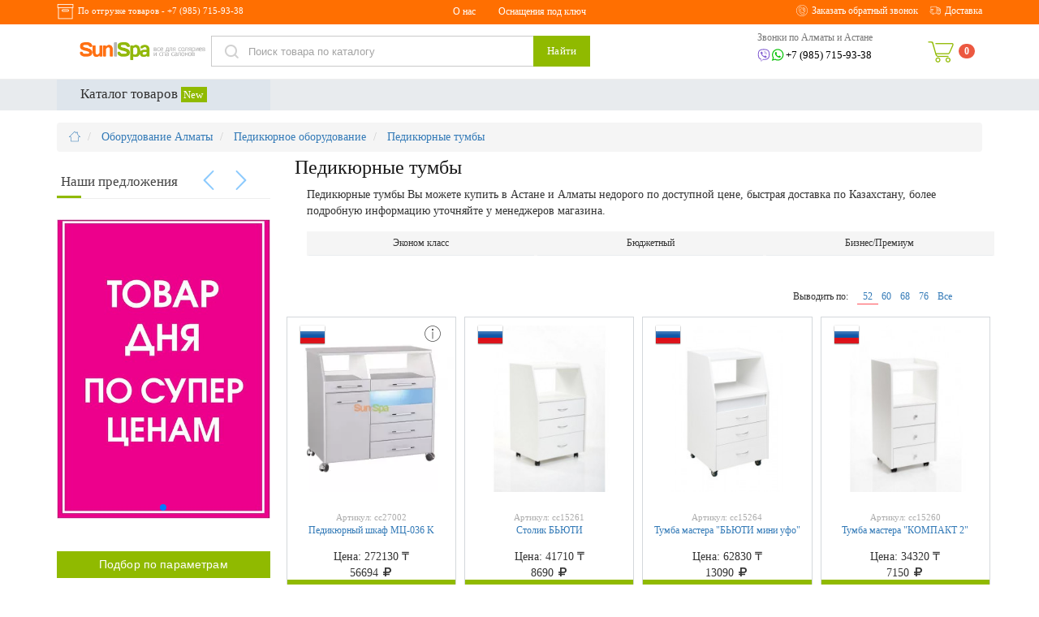

--- FILE ---
content_type: text/html; charset=UTF-8
request_url: https://sunispa.kz/equipment_v_almaty/pedikyurnoe_oborudovanie/pedikyurnye_tumby/
body_size: 43407
content:
<!DOCTYPE html> <html lang="ru"> <head prefix=
    "og: http://ogp.me/ns#
     fb: http://ogp.me/ns/fb#
     product: http://ogp.me/ns/product#
     article: http://ogp.me/ns/article#
     "> <meta http-equiv="Content-Type" content="text/html; charset=utf-8"/> <title>Педикюрные тумбы, педикюрная тумба купить в Алматы</title> <base href="https://sunispa.kz/" /> <link rel="apple-touch-icon" sizes="180x180" href="/apple-touch-icon.png"> <link rel="icon" type="image/png" sizes="32x32" href="/favicon-32x32.png"> <link rel="icon" type="image/png" sizes="16x16" href="/favicon-16x16.png"> <link rel="manifest" href="/site.webmanifest"> <link rel="mask-icon" href="/safari-pinned-tab.svg" color="#5bbad5"> <meta name="msapplication-TileColor" content="#da532c"> <meta name="theme-color" content="#ffffff"> <meta name="viewport" content="width=device-width, initial-scale=1.0"/> <meta name="Description" content="Педикюрные тумбы купить недорого от производителя в наличии и под заказ по доступной цене. Широкий выбор ассортимента ✔ Выгодная доставка по Алматы, Астане и Казахстану ✔ Гарантия качества."/> <meta name="Keywords" content="Педикюрные тумбы, купить педикюрную тумбу недорого, купить педикюрную тумбу дешево, педикюрные тумбы купить  Алматы, купить профессиональные тумбы для педикюра, купить педикюрные тумбы, педикюрная тумба, купить педикюрную тумбу Алматы, педикюрные тумбы интернет магазин, педикюрная тумба фото, где купить педикюрную тумбу, купить тумбу для педикюра от производителя, тумбы для педикюра Астана, педикюрная тумба сколько стоит, фото педикюрных тумб, стоимость тумб для педикюра, цена на педикюрные тумбы, тумбы для педикюра на заказ, педикюрная тумба под заказ, купить тумбу педикюрную с доставкой Алматы, педикюрные тумбы с доставкой Алматы, сколько стоит педикюрная тумба, тумба педикюр, производитель педикюрных тумб, тумбы для педикюра по низкой цене, ассортимент педикюрных тумб, широкий выбор педикюрных тумб, педикюрная тумба, тумба для педикюра, тумбы педикюрные, педикюрные тумбы, купить тумбу в кабинет педикюра, педикюрные, тумбы, купить, педикюрная, тумба, сколько стоит, недорого, дешево, Алматы, интернет магазин, фото, где купить, от производителя,  профессиональные, педикюрных , тумб, стоимость, для педикюра, цена, на заказ, под заказ, с доставкой, Астана, доставка, производитель, по низкой, цене, ассортимент, широкий, выбор в кабинет, педикюра"/> <meta property="og:site_name" content="Салон И СПА"> <meta property="og:type" content="website"> <meta property="og:description" content="Педикюрные тумбы купить недорого от производителя в наличии и под заказ по доступной цене. Широкий выбор ассортимента ✔ Выгодная доставка по Алматы, Астане и Казахстану ✔ Гарантия качества."> <meta property="og:url" content="https://sunispa.kz/equipment_v_almaty/pedikyurnoe_oborudovanie/pedikyurnye_tumby/"> <meta property="fb:app_id" content="506660683065673"/> <meta property="og:title" content="Педикюрные тумбы, педикюрная тумба купить в Алматы"> <meta name="twitter:card" content="summary_large_image"> <meta name="twitter:site" content="@SunISpa"> <meta name="twitter:title" content="Педикюрные тумбы, педикюрная тумба купить в Алматы"> <meta name="twitter:description" content="Педикюрные тумбы купить недорого от производителя в наличии и под заказ по доступной цене. Широкий выбор ассортимента ✔ Выгодная доставка по Алматы, Астане и Казахстану ✔ Гарантия качества."> <meta name="thumbnail" content="https://sunispa.kz/upload/cat/ru/0_20846800_1538640821_img.png" /> <meta property="og:image" content="https://sunispa.kz/upload/cat/ru/0_20846800_1538640821_img.png"> <meta property="og:image:alt" content="Педикюрные тумбы"> <meta name="twitter:image:src" content="https://sunispa.kz/upload/cat/ru/0_20846800_1538640821_img.png"/> <meta name="pageModule" content="cat"/> <link rel="stylesheet" href="/dist/css/ob-salon-3ec1466396.min.css"> <meta name="yandex-verification" content="8222aef9ee009cba" /> <script src="https://www.google.com/recaptcha/api.js?hl=ru" async defer></script> <link rel="preload" href="/dist/fonts/obsalona.woff" as="font" type="font/woff" crossorigin> </head> <body itemscope itemtype="http://schema.org/WebPage"> <meta itemprop="name" content="Педикюрные тумбы, педикюрная тумба купить в Алматы"> <meta itemprop="description" content="Педикюрные тумбы купить недорого от производителя в наличии и под заказ по доступной цене. Широкий выбор ассортимента ✔ Выгодная доставка по Алматы, Астане и Казахстану ✔ Гарантия качества."> <link itemprop="url" href="https://sunispa.kz/equipment_v_almaty/pedikyurnoe_oborudovanie/pedikyurnye_tumby/"> <link itemprop="primaryImageOfPage" href="https://sunispa.kz/upload/cat/ru/0_20846800_1538640821_img.png" /> <div class="slide-menu"> <ul class="MMSlide"> <li> <i class="seemoreCats salon-down-open-mini"></i> <a href="https://sunispa.kz/gotovye_resheniya/" title="Готовые решения" class="cata">Готовые решения</a> <ul class="subCatMM"> <li><a href="https://sunispa.kz/gotovye_resheniya/parikmaherskie_komplekty/" title="Парикмахерские комплекты">Парикмахерские комплекты</a></li> <li><a href="https://sunispa.kz/gotovye_resheniya/manikyurnye_komplekty/" title="Маникюрные комплекты">Маникюрные комплекты</a></li> <li><a href="https://sunispa.kz/gotovye_resheniya/pedikyurnye_komplekty/" title="Педикюрные комплекты">Педикюрные комплекты</a></li> <li><a href="https://sunispa.kz/gotovye_resheniya/kosmetologicheskie_komplekty/" title="Косметологические комплекты">Косметологические комплекты</a></li> </ul> </li> <li> <a href="https://sunispa.kz/equipment_v_almaty/parikmaherskoe_oborudovanie/" title="Парикмахерское оборудование" class="cata">Парикмахерское оборудование</a> </li> <li> <i class="seemoreCats salon-down-open-mini"></i> <a href="https://sunispa.kz/osnashchenie_salonov_krasoti/" title="Оснащение салонов красоты" class="cata">Оснащение салонов красоты</a> <ul class="subCatMM"> <li><a href="https://sunispa.kz/equipment_v_almaty/parikmaherskoe_oborudovanie/" title="Парикмахерское оборудование">Парикмахерское оборудование</a></li> <li><a href="https://sunispa.kz/equipment_v_almaty/pedikyurnoe_oborudovanie/" title="Педикюрное оборудование">Педикюрное оборудование</a></li> <li><a href="https://sunispa.kz/equipment_v_almaty/manikyurnoe_oborudovanie/" title="Маникюрное оборудование">Маникюрное оборудование</a></li> <li><a href="https://sunispa.kz/mebel_dlya_holla/" title="Мебель для зоны ожидания, холла">Мебель для зоны ожидания, холла</a></li> <li><a href="https://sunispa.kz/stojki_administratora_resepshn/" title="Стойки администратора - ресепшн">Стойки администратора - ресепшн</a></li> <li><a href="https://sunispa.kz/mojki_transformer_peredvizhnaya/" title="Мойки трансформер передвижная">Мойки трансформер передвижная</a></li> <li><a href="https://sunispa.kz/kabinet_kosmetologa/kosmetologicheskoe_oborudovanie/" title="Косметологическое оборудование">Косметологическое оборудование</a></li> <li><a href="https://sunispa.kz/massazhnyj_kabinet/massagnoe_oborudovanie/" title="Массажное оборудование">Массажное оборудование</a></li> <li><a href="https://sunispa.kz/italyanskoe_oborudovanie/" title="Итальянское оборудование">Итальянское оборудование</a></li> <li><a href="https://sunispa.kz/polsha/" title="Оборудование Польша">Оборудование Польша</a></li> </ul> </li> <li> <a href="https://sunispa.kz/equipment_v_almaty/vse_dlja_manikjura_i_pedikjura/" title="Все для маникюра и педикюра" class="cata">Все для маникюра и педикюра</a> </li> <li> <i class="seemoreCats salon-down-open-mini"></i> <a href="https://sunispa.kz/mebel_dlya_holla/" title="Мебель для холла и зон ожидания" class="cata">Мебель для холла и зон ожидания</a> <ul class="subCatMM"> <li><a href="https://sunispa.kz/equipment_v_almaty/parikmaherskoe_oborudovanie/stulya_dlya_masterov/" title="Стулья, табурет администратора">Стулья, табурет администратора</a></li> <li><a href="https://sunispa.kz/mebel_dlya_holla/kresla_dlya_holla/" title="Кресла для холла">Кресла для холла</a></li> <li><a href="https://sunispa.kz/mebel_dlya_holla/divany_dlja_holla/" title="Диваны для холла">Диваны для холла</a></li> <li><a href="https://sunispa.kz/mebel_dlya_holla/stulya_dlya_holla/" title="Стулья для холла">Стулья для холла</a></li> <li><a href="https://sunispa.kz/mebel_dlya_holla/puf_dlya_holla/" title="Пуф для холла">Пуф для холла</a></li> <li><a href="https://sunispa.kz/stoliki-stoyki-zhurnalnye-dlya-holla/" title="Столики, стойки журнальные для холла">Столики, стойки журнальные для холла</a></li> <li><a href="https://sunispa.kz/stojki_administratora_resepshn/" title="Стойки администратора - ресепшн">Стойки администратора - ресепшн</a></li> <li><a href="https://sunispa.kz/equipment_v_almaty/parikmaherskoe_oborudovanie/regali_i_vitrini/" title="Регалы и витрины">Регалы и витрины</a></li> <li><a href="https://sunispa.kz/equipment_v_almaty/parikmaherskoe_oborudovanie/parikmaherskie_laboratorii/" title="Парикмахерские лаборатории">Парикмахерские лаборатории</a></li> <li><a href="https://sunispa.kz/equipment_v_almaty/parikmaherskoe_oborudovanie/shkafy_i_tumby/" title="Шкафы и тумбы">Шкафы и тумбы</a></li> </ul> </li> <li> <a href="https://sunispa.kz/equipment_v_almaty/vse_dlja_manikjura_i_pedikjura/spa_pedikjurnye_kompleksy/" title="СПА педикюрные комплексы" class="cata">СПА педикюрные комплексы</a> </li> <li> <a href="https://sunispa.kz/spa_zony/oborudovanie_dlya_spa/" title="Оборудование для СПА" class="cata">Оборудование для СПА</a> </li> <li> <i class="seemoreCats salon-down-open-mini"></i> <a href="https://sunispa.kz/dlya_solyariya/" title="Для солярия" class="cata">Для солярия</a> <ul class="subCatMM"> <li><a href="https://sunispa.kz/dlya_solyariya/solyarii_dlya_litsa/" title="Солярии для лица">Солярии для лица</a></li> <li><a href="https://sunispa.kz/dlya_solyariya/solyarii_kupit/domashnie_soljarii/" title="Солярии для домашнего использования">Солярии для домашнего использования</a></li> <li><a href="https://sunispa.kz/oborudovanie_dlya_zagara/" title="Оборудование для загара">Оборудование для загара</a></li> <li><a href="https://sunispa.kz/dlya_solyariya/vertikalnyy_turbosolyariy/" title="Вертикальный турбосолярий">Вертикальный турбосолярий</a></li> <li><a href="https://sunispa.kz/dlya_solyariya/solyarii_kupit/" title="Солярии купить">Солярии купить</a></li> <li><a href="https://sunispa.kz/dlya_solyariya/kollagenarii_kupit/" title="Коллагенарии">Коллагенарии</a></li> <li><a href="https://sunispa.kz/dlya_solyariya/kollarium_kupit/" title="Коллариум">Коллариум</a></li> </ul> </li> <li> <a href="https://sunispa.kz/dlya_solyariya/kollarium_kupit/" title="Коллариум" class="cata">Коллариум</a> </li> <li> <i class="seemoreCats salon-down-open-mini"></i> <a href="https://sunispa.kz/kupit_apparat_lpg/" title="Купить аппарат LPG" class="cata">Купить аппарат LPG</a> <ul class="subCatMM"> <li><a href="https://sunispa.kz/oborudovanie_lpg/" title="Оборудование LPG">Оборудование LPG</a></li> <li><a href="https://sunispa.kz/kostyumi_dlya_lpg_protsedur/" title="Костюмы для LPG процедур">Костюмы для LPG процедур</a></li> <li><a href="https://sunispa.kz/lpg_apparati/" title="Аппараты LPG">Аппараты LPG</a></li> <li><a href="https://sunispa.kz/kupit_apparat_lpg/lpg_apparaty_dlya_doma/" title="LPG аппараты для дома">LPG аппараты для дома</a></li> <li><a href="https://sunispa.kz/kupit_apparat_lpg/lpg_apparaty_dlya_massazha/" title="LPG аппараты для массажа">LPG аппараты для массажа</a></li> <li><a href="https://sunispa.kz/kupit_apparat_lpg/kostyumy_dlya_lpg_massazha/" title="Костюмы для LPG массажа">Костюмы для LPG массажа</a></li> <li><a href="https://sunispa.kz/kupit_apparat_lpg/apparaty_lpg_dlya_domashnego_ispolzovaniya/" title="Аппараты LPG для домашнего использования">Аппараты LPG для домашнего использования</a></li> <li><a href="https://sunispa.kz/b_u_apparati_lpg/" title="Б/у аппараты LPG">Б/у аппараты LPG</a></li> </ul> </li> <li> <a href="https://sunispa.kz/kabinet_kosmetologa/kosmetologicheskoe_oborudovanie/" title="Косметологическое оборудование" class="cata">Косметологическое оборудование</a> </li> <li> <a href="https://sunispa.kz/massazhnyj_kabinet/massagnoe_oborudovanie/" title="Массажное оборудование" class="cata">Массажное оборудование</a> </li> <li> <i class="seemoreCats salon-down-open-mini"></i> <a href="https://sunispa.kz/stojki_administratora_resepshn/" title="Стойки администратора - ресепшн" class="cata">Стойки администратора - ресепшн</a> <ul class="subCatMM"> <li><a href="https://sunispa.kz/italyanskoe_oborudovanie/stojki_resepshn_italiya/" title="Стойки администратора Италия ресепшн">Стойки администратора Италия ресепшн</a></li> <li><a href="https://sunispa.kz/polsha/stojki_resepshn_polsha/" title="Стойки ресепшн Польша">Стойки ресепшн Польша</a></li> </ul> </li> <li> <i class="seemoreCats salon-down-open-mini"></i> <a href="https://sunispa.kz/mojki_transformer_peredvizhnaya/" title="Мойки трансформер передвижная" class="cata">Мойки трансформер передвижная</a> <ul class="subCatMM"> <li><a href="https://sunispa.kz/mojki_tertset/" title="Мойки терцет">Мойки терцет</a></li> </ul> </li> <li> <i class="seemoreCats salon-down-open-mini"></i> <a href="https://sunispa.kz/italyanskoe_oborudovanie/" title="Итальянское оборудование" class="cata">Итальянское оборудование</a> <ul class="subCatMM"> <li><a href="https://sunispa.kz/manikyurnye_stoly_italiya/" title="Маникюрные столы Италия">Маникюрные столы Италия</a></li> <li><a href="https://sunispa.kz/italyanskoe_oborudovanie/parikmaherskie_kresla_italiya/" title="Парикмахерские кресла Италия">Парикмахерские кресла Италия</a></li> <li><a href="https://sunispa.kz/italyanskoe_oborudovanie/parikmaherskie_moyki_italiya/" title="Парикмахерские мойки Италия">Парикмахерские мойки Италия</a></li> <li><a href="https://sunispa.kz/italyanskoe_oborudovanie/parikmaherskie_zerkala_italiya/" title="Парикмахерские зеркала Италия">Парикмахерские зеркала Италия</a></li> <li><a href="https://sunispa.kz/italyanskoe_oborudovanie/stojki_resepshn_italiya/" title="Стойки ресепшн Италия ">Стойки ресепшн Италия </a></li> <li><a href="https://sunispa.kz/italyanskoe_oborudovanie/pedikyurnye_kresla_italiya/" title="Педикюрные кресла Италия">Педикюрные кресла Италия</a></li> </ul> </li> <li> <i class="seemoreCats salon-down-open-mini"></i> <a href="https://sunispa.kz/equipment_v_almaty/" title="Оборудование Алматы" class="cata">Оборудование Алматы</a> <ul class="subCatMM"> <li><a href="https://sunispa.kz/equipment_v_almaty/vse_dlja_manikjura_i_pedikjura/" title="Все для маникюра и педикюра">Все для маникюра и педикюра</a></li> <li><a href="https://sunispa.kz/equipment_v_almaty/manikyurnoe_oborudovanie/" title="Маникюрное оборудование">Маникюрное оборудование</a></li> <li><a href="https://sunispa.kz/equipment_v_almaty/pedikyurnoe_oborudovanie/" title="Педикюрное оборудование">Педикюрное оборудование</a></li> <li><a href="https://sunispa.kz/equipment_v_almaty/parikmaherskoe_oborudovanie/" title="Парикмахерское оборудование">Парикмахерское оборудование</a></li> <li><a href="https://sunispa.kz/equipment_v_almaty/oborudovanie_dlya_vizazhistov/" title="Оборудование для визажистов">Оборудование для визажистов</a></li> <li><a href="https://sunispa.kz/equipment_v_almaty/mebel_brow_bar_brou_bar/" title="Мебель Brow Bar (Броу Бар)">Мебель Brow Bar (Броу Бар)</a></li> <li><a href="https://sunispa.kz/equipment_v_almaty/mebel_barbershop/" title="Мебель Barbershop (Барбершоп)">Мебель Barbershop (Барбершоп)</a></li> <li><a href="https://sunispa.kz/equipment_v_almaty/oborudovanie_barbershop/" title="Оборудование Барбершоп">Оборудование Барбершоп</a></li> </ul> </li> <li> <i class="seemoreCats salon-down-open-mini"></i> <a href="https://sunispa.kz/massazhnyj_kabinet/" title="Массажный кабинет" class="cata">Массажный кабинет</a> <ul class="subCatMM"> <li><a href="https://sunispa.kz/massazhnyj_kabinet/massagnoe_oborudovanie/" title="Массажное оборудование">Массажное оборудование</a></li> <li><a href="https://sunispa.kz/massazhnyj_kabinet/fizioterapevticheskie_kresla/" title="Физиотерапевтические кресла">Физиотерапевтические кресла</a></li> <li><a href="https://sunispa.kz/massazhnyj_kabinet/massazhnye_nakidki/" title="Массажные накидки">Массажные накидки</a></li> <li><a href="https://sunispa.kz/massazhnyj_kabinet/stulya_dlya_massazha/" title="Стулья для массажа">Стулья для массажа</a></li> <li><a href="https://sunispa.kz/massazhnyj_kabinet/massazhnye_kresla/" title="Массажные кресла">Массажные кресла</a></li> <li><a href="https://sunispa.kz/massazhnyj_kabinet/massazhnye_stoliki/" title="Массажные столики">Массажные столики</a></li> <li><a href="https://sunispa.kz/massazhnyj_kabinet/massazhnye_stoli_i_kushetki/" title="Массажные столы и кушетки">Массажные столы и кушетки</a></li> </ul> </li> <li> <i class="seemoreCats salon-down-open-mini"></i> <a href="https://sunispa.kz/kabinet_kosmetologa/" title="Кабинет для косметологии" class="cata">Кабинет для косметологии</a> <ul class="subCatMM"> <li><a href="https://sunispa.kz/kabinet_kosmetologa/kosmetologicheskoe_oborudovanie/" title="Косметологическое оборудование">Косметологическое оборудование</a></li> <li><a href="https://sunispa.kz/kabinet_kosmetologa/apparati_kosmetologicheskie/" title="Аппараты косметологические">Аппараты косметологические</a></li> <li><a href="https://sunispa.kz/kabinet_kosmetologa/apparatnaya_kosmetologiya/" title="Аппаратная косметология">Аппаратная косметология</a></li> <li><a href="https://sunispa.kz/kabinet_kosmetologa/kombayny_kosmetologicheskie/" title="Комбайны косметологические ">Комбайны косметологические </a></li> </ul> </li> <li> <a href="https://sunispa.kz/manikjurnye_stoly_s_vytyazhkoj/" title="Маникюрные столы с вытяжкой" class="cata">Маникюрные столы с вытяжкой</a> </li> <li> <i class="seemoreCats salon-down-open-mini"></i> <a href="https://sunispa.kz/spa_zony/" title="Спа зоны" class="cata">Спа зоны</a> <ul class="subCatMM"> <li><a href="https://sunispa.kz/spa_zony/oborudovanie_dlya_spa/" title="Оборудование для СПА">Оборудование для СПА</a></li> <li><a href="https://sunispa.kz/spa_zony/spa_design/" title="СПА дизайн">СПА дизайн</a></li> <li><a href="https://sunispa.kz/spa_zony/stroiteli_dlya_spa/" title="Строители для СПА">Строители для СПА</a></li> <li><a href="https://sunispa.kz/stroitelstvo_dlya_spa/" title="Строительство для СПА">Строительство для СПА</a></li> <li><a href="https://sunispa.kz/spa_zony/vlagnie_kushetki/" title="Влажные кушетки">Влажные кушетки</a></li> <li><a href="https://sunispa.kz/spa_zony/spa_kushetki_kupit/" title="СПА-кушетки">СПА-кушетки</a></li> <li><a href="https://sunispa.kz/spa_zony/gidromassazhnoe_oborudovanie_dlya_spa/" title="Гидромассажное оборудование для СПА">Гидромассажное оборудование для СПА</a></li> <li><a href="https://sunispa.kz/spa_zony/lezhaki_dlya_spa_zony/" title="Лежаки для СПА зоны">Лежаки для СПА зоны</a></li> <li><a href="https://sunispa.kz/spa_zony/shezlongi_dlya_spa_salona/" title="Шезлонги для СПА салона">Шезлонги для СПА салона</a></li> <li><a href="https://sunispa.kz/spa_zony/mramornye-shezlongi-dlya-spa/" title="Мраморные шезлонги для СПА">Мраморные шезлонги для СПА</a></li> <li><a href="https://sunispa.kz/spa_zony/spa_kapsuli_kupit/" title="СПА капсулы">СПА капсулы</a></li> <li><a href="https://sunispa.kz/spa_zony/infrakrasnye_sauny/" title="Инфракрасные сауны">Инфракрасные сауны</a></li> <li><a href="https://sunispa.kz/spa_zony/mebel_dlya_spa_salonov/" title="Мебель для СПА салонов">Мебель для СПА салонов</a></li> <li><a href="https://sunispa.kz/spa_zony/kushetki_dlya_spa_protsedur_i_massaga/" title="Кушетки для SPA-процедур и массажа">Кушетки для SPA-процедур и массажа</a></li> <li><a href="https://sunispa.kz/spa_zony/sistemy_sukhogo_floatinga/" title="Системы сухого флоатинга">Системы сухого флоатинга</a></li> <li><a href="https://sunispa.kz/spa_zony/bani_sauni_hammami/" title="Бани, сауны, хаммамы">Бани, сауны, хаммамы</a></li> <li><a href="https://sunispa.kz/spa_zony/spa_bassejny/" title="СПА бассейны">СПА бассейны</a></li> <li><a href="https://sunispa.kz/spa_zony/oborudovanie_dlya_solevoy_komnati/" title="Оборудование для солевой комнаты">Оборудование для солевой комнаты</a></li> <li><a href="https://sunispa.kz/spa_zony/oborudovanie_dlya_snezhnoj_komnati/" title="Оборудование для снежной комнаты">Оборудование для снежной комнаты</a></li> <li><a href="https://sunispa.kz/spa_zony/fitnes/" title="Фитнес">Фитнес</a></li> <li><a href="https://sunispa.kz/spa_zony/ehksklyuziv/" title="Эксклюзив">Эксклюзив</a></li> <li><a href="https://sunispa.kz/spa_zony/float_kamery_i_floating_sistemi/" title="Флоат камеры и флоатинг системы">Флоат камеры и флоатинг системы</a></li> <li><a href="https://sunispa.kz/spa_zony/mnogofunktsionalnye_spa_koncepty/" title="Многофункциональные СПА концепты">Многофункциональные СПА концепты</a></li> <li><a href="https://sunispa.kz/spa_zony/vspomogatelnoe_spa_oborudovanie/" title="Вспомогательное СПА оборудование">Вспомогательное СПА оборудование</a></li> <li><a href="https://sunispa.kz/spa_zony/laboratorii_i_shkafy_dlya_spa/" title="Лаборатории, шкафы для СПА">Лаборатории, шкафы для СПА</a></li> <li><a href="https://sunispa.kz/spa_zony/gidromassazhnye_vanny/" title="Гидромассажные ванны">Гидромассажные ванны</a></li> <li><a href="https://sunispa.kz/spa_zony/meditsinskoe_oborudovanie_dlya_spa/" title="Медицинское оборудование для СПА">Медицинское оборудование для СПА</a></li> <li><a href="https://sunispa.kz/spa_zony/shezlongi_kushetki_dlya_otdiha_i_relaksatsii/" title="Шезлонги, кушетки для отдыха и релаксации">Шезлонги, кушетки для отдыха и релаксации</a></li> <li><a href="https://sunispa.kz/spa_zony/velnes_wellness_studiya/" title="Велнес/Wellness студия">Велнес/Wellness студия</a></li> <li><a href="https://sunispa.kz/massazhnyj_kabinet/massagnoe_oborudovanie/" title="Массажное оборудование">Массажное оборудование</a></li> <li><a href="https://sunispa.kz/spa_zony/spa-kabiny_i_solevye_komnaty/" title="СПА-кабины и солевые комнаты">СПА-кабины и солевые комнаты</a></li> <li><a href="https://sunispa.kz/spa_zony/aksessuary_dlya_spa/" title="Аксессуары для СПА">Аксессуары для СПА</a></li> <li><a href="https://sunispa.kz/equipment_v_almaty/vse_dlja_manikjura_i_pedikjura/spa_pedikjurnye_kompleksy/" title="Педикюрные СПА комплексы">Педикюрные СПА комплексы</a></li> </ul> </li> <li> <i class="seemoreCats salon-down-open-mini"></i> <a href="https://sunispa.kz/polsha/" title="Оборудование Польша" class="cata">Оборудование Польша</a> <ul class="subCatMM"> <li><a href="https://sunispa.kz/polsha/parikmaherskie_kresla_polsha/" title="Парикмахерские кресла Польша">Парикмахерские кресла Польша</a></li> <li><a href="https://sunispa.kz/polsha/parikmaherskie_moyki_polsha/" title="Парикмахерские мойки Польша">Парикмахерские мойки Польша</a></li> <li><a href="https://sunispa.kz/polsha/parikmaherskie_zerkala_polsha/" title="Парикмахерские зеркала Польша">Парикмахерские зеркала Польша</a></li> <li><a href="https://sunispa.kz/polsha/stojki_resepshn_polsha/" title="Стойки ресепшн Польша">Стойки ресепшн Польша</a></li> </ul> </li> <li> <i class="seemoreCats salon-down-open-mini"></i> <a href="https://sunispa.kz/stroitelstvo_dlya_spa/" title="Строительство для СПА" class="cata">Строительство для СПА</a> <ul class="subCatMM"> <li><a href="https://sunispa.kz/stroitelstvo_dlya_spa/stroitelstvo_hamam/" title="Строительство хамам">Строительство хамам</a></li> <li><a href="https://sunispa.kz/stroitelstvo_dlya_spa/stroitelstvo_saun/" title="Строительство саун">Строительство саун</a></li> <li><a href="https://sunispa.kz/stroitelstvo_dlya_spa/stroitelstvo_tureckoj_bani/" title="Строительство турецкой бани">Строительство турецкой бани</a></li> <li><a href="https://sunispa.kz/stroitelstvo_dlya_spa/stroitelstvo_russkoj_bani/" title="Строительство русской бани">Строительство русской бани</a></li> <li><a href="https://sunispa.kz/stroitelstvo_dlya_spa/stroitelstvo_soljanykh_komnat/" title="Строительство соляных комнат">Строительство соляных комнат</a></li> <li><a href="https://sunispa.kz/spa_zony/stroiteli_dlya_spa/" title="Строители для СПА">Строители для СПА</a></li> </ul> </li> <li> <a href="https://sunispa.kz/equipment_v_almaty/oborudovanie_dlya_vizazhistov/" title="Оборудование для визажистов" class="cata">Оборудование для визажистов</a> </li> <li> <a href="https://sunispa.kz/equipment_v_almaty/oborudovanie_barbershop/" title="Оборудование Барбершоп" class="cata">Оборудование Барбершоп</a> </li> </ul> </div> <div class="top-panel hidden-xs"> <div class="container"> <div class="row"> <div class="col-md-4 col-sm-6 col-xs-6"> <div class="city-box"> <i class="salon-box"></i> <span>По отгрузке товаров - <a href="tel:+79857159338">+7 (985) 715-93-38</a></span> </div> </div> <div class="col-md-4 col-sm-12 col-xs-12 hidden-sm"> <div class="top-menu"> <ul class=""> <li class=""><a href="#." title="Педикюрные тумбы">О нас</a><ul> <li><a href="https://sunispa.kz/sklad/" title="Склад">Склад</a></li> <li><a href="https://sunispa.kz/kontakty/" title="Контакты">Контакты</a></li> <li><a href="https://sunispa.kz/kontseptsii/" title="Концепции">Концепции</a></li> <li><a href="https://sunispa.kz/about/" title="О компании	">О компании	</a></li> <li><a href="https://sunispa.kz/proizvodstvo/" title="Производство">Производство</a></li> <li><a href="https://sunispa.kz/nashi_printsipi/" title="Наши принципы">Наши принципы</a></li> <li><a href="https://sunispa.kz/nashi_dostigeniya/" title="Наши достижения">Наши достижения</a></li> </ul> </li> <li class=""><a href="#." title="Педикюрные тумбы">Оснащения под ключ</a><ul> <li><a href="https://sunispa.kz/saloni_krasoti_pod_klyuch/" title="Салоны красоты под ключ">Салоны красоты под ключ</a></li> <li><a href="https://sunispa.kz/spa_pod_klyuch/" title="СПА под ключ">СПА под ключ</a></li> <li><a href="https://sunispa.kz/solyariy_pod_klyuch/" title="Солярий под ключ">Солярий под ключ</a></li> </ul> </li> </ul> </div> </div> <div class="col-md-4 col-sm-6 col-xs-6"> <div class="auth-box"> <ul> <li><a data-fancybox data-type="ajax" data-src="/ajax/show.php?id=Contact_from" href="javascript:;"><i class="salon-phone"></i> <span>Заказать обратный звонок</span></a></li> <li><a href="https://sunispa.kz/dostavka/"><i class="salon-34cb7c04755bf4b92b3fa9e3e048882b"></i><span> Доставка</span></a></li> </ul> </div> </div> </div> </div> </div> <header id="sticker"> <div class="container m-b-10"> <div class="row"> <div class="col-md-2 col-xs-4"> <div class="logo-box"> <i class="salon-menu buger handle"></i> <a href="https://sunispa.kz/"> <img alt="Интернет-магазин профессионального оборудования для салонов красоты и парикмахерских в Алмате и Астане" src="https://sunispa.kz/images/logo.png"> </a> </div> </div> <div class="col-md-5   hidden-xs "> <div class="search-box"> <form id="searchform" name="searchform" method="get" action="/search/" class="searchform"> <div class="typeahead__container"> <div class="typeahead__field"> <span class="typeahead__query"> <input type="text" name="search_string" id="search" placeholder="Поиск товара по каталогу" autocomplete="off"> </span> <span class="typeahead__button"> <button type="submit" class="btn btn-orange">Найти</button> </span> </div> </div> </form> </div> </div> <div class="col-md-4 col-xs-6 "> <div class="phone-box hidden-xs whatline hidden-md dib"> <br> </div> <div class="phone-box dib"> <div class="h4">Звонки по Алматы и Астане</div> <a href="tel:+79857159338"> <img alt="whatsapp/viber" class="whats" src="/images/whats.svg">+7 (985) 715-93-38</a> </div> </div> <div class="col-md-1 col-xs-2 cartview"> <div class="cart-box dropdown"> <div class="cart-wrap"> <a href="https://sunispa.kz/cart/" data-toggle="dropdown" aria-haspopup="true" aria-expanded="false"><i class="salon-ob-cart"></i></a> <span class="badge badge-danger badgecount">0</span> <div class="shopping-cart Cart_Rep dropdown-menu" > <div class="shopping-cart-header"> <i class="salon-ob-cart cart-icon"></i><span class="badge badge-danger">0</span> <div class="shopping-cart-total"> <span class="lighter-text">Всего:</span> <span class="main-color-text">0 &#8376;</span> </div> </div> <p class="nottovar">
      Еще ничего не купили!
    </p> <a href="https://sunispa.kz/cart/" class="btn btn-orange btncart">Оформить заказ</a> </div> </div> </div> </div> </div> </div> </header> <div class="container-fluid  hidden-sm hidden-xs"> <div class="nav row  m-b-15 "> <div class="container"> <div class="row"> <div class="col-md-3 col-sm-1 col-xs-1"> <button id="trigger" class=" menu-btn hidden-md hidden-lg "><span>
                      Каталог товаров </span></button> <button class="menu-btn search-btn-mini hidden-sm hidden-md hidden-lg"><i class="fa fa-search" aria-hidden="true"></i></button> <div class="cat-menu-wrap"> <div class="h3 hidden-sm hidden-xs "><i class="fa fa-bars"></i> <sub class="prestlye"> Каталог товаров
                        <span>New</span> </sub> </div> <div class="menu-wrap hidden-sm hidden-xs"> <ul> <li class="with-sub" > <a class="mp-plus" href="https://sunispa.kz/gotovye_resheniya/">Готовые решения</a> <ul> <li > <a href="https://sunispa.kz/gotovye_resheniya/parikmaherskie_komplekty/">Парикмахерские комплекты </a> </li> <li > <a href="https://sunispa.kz/gotovye_resheniya/manikyurnye_komplekty/">Маникюрные комплекты </a> </li> <li > <a href="https://sunispa.kz/gotovye_resheniya/pedikyurnye_komplekty/">Педикюрные комплекты </a> </li> <li > <a href="https://sunispa.kz/gotovye_resheniya/kosmetologicheskie_komplekty/">Косметологические комплекты </a> </li> </ul> </li> <li > <a href="https://sunispa.kz/equipment_v_almaty/parikmaherskoe_oborudovanie/">Парикмахерское оборудование</a> </li> <li class="with-sub" > <a class="mp-plus" href="https://sunispa.kz/osnashchenie_salonov_krasoti/">Оснащение салонов красоты</a> <ul> <li > <a href="https://sunispa.kz/equipment_v_almaty/parikmaherskoe_oborudovanie/">Парикмахерское оборудование </a> </li> <li > <a href="https://sunispa.kz/equipment_v_almaty/pedikyurnoe_oborudovanie/">Педикюрное оборудование </a> </li> <li > <a href="https://sunispa.kz/equipment_v_almaty/manikyurnoe_oborudovanie/">Маникюрное оборудование </a> </li> <li > <a href="https://sunispa.kz/mebel_dlya_holla/">Мебель для зоны ожидания, холла </a> </li> <li > <a href="https://sunispa.kz/stojki_administratora_resepshn/">Стойки администратора - ресепшн </a> </li> <li > <a href="https://sunispa.kz/mojki_transformer_peredvizhnaya/">Мойки трансформер передвижная </a> </li> <li > <a href="https://sunispa.kz/kabinet_kosmetologa/kosmetologicheskoe_oborudovanie/">Косметологическое оборудование </a> </li> <li > <a href="https://sunispa.kz/massazhnyj_kabinet/massagnoe_oborudovanie/">Массажное оборудование </a> </li> <li > <a href="https://sunispa.kz/italyanskoe_oborudovanie/">Итальянское оборудование </a> </li> <li > <a href="https://sunispa.kz/polsha/">Оборудование Польша </a> </li> </ul> </li> <li > <a href="https://sunispa.kz/equipment_v_almaty/vse_dlja_manikjura_i_pedikjura/">Все для маникюра и педикюра</a> </li> <li class="with-sub" > <a class="mp-plus" href="https://sunispa.kz/mebel_dlya_holla/">Мебель для холла и зон ожидания</a> <ul> <li > <a href="https://sunispa.kz/equipment_v_almaty/parikmaherskoe_oborudovanie/stulya_dlya_masterov/">Стулья, табурет администратора </a> </li> <li > <a href="https://sunispa.kz/mebel_dlya_holla/kresla_dlya_holla/">Кресла для холла </a> </li> <li > <a href="https://sunispa.kz/mebel_dlya_holla/divany_dlja_holla/">Диваны для холла </a> </li> <li > <a href="https://sunispa.kz/mebel_dlya_holla/stulya_dlya_holla/">Стулья для холла </a> </li> <li > <a href="https://sunispa.kz/mebel_dlya_holla/puf_dlya_holla/">Пуф для холла </a> </li> <li > <a href="https://sunispa.kz/stoliki-stoyki-zhurnalnye-dlya-holla/">Столики, стойки журнальные для холла </a> </li> <li > <a href="https://sunispa.kz/stojki_administratora_resepshn/">Стойки администратора - ресепшн </a> </li> <li > <a href="https://sunispa.kz/equipment_v_almaty/parikmaherskoe_oborudovanie/regali_i_vitrini/">Регалы и витрины </a> </li> <li > <a href="https://sunispa.kz/equipment_v_almaty/parikmaherskoe_oborudovanie/parikmaherskie_laboratorii/">Парикмахерские лаборатории </a> </li> <li > <a href="https://sunispa.kz/equipment_v_almaty/parikmaherskoe_oborudovanie/shkafy_i_tumby/">Шкафы и тумбы </a> </li> </ul> </li> <li > <a href="https://sunispa.kz/equipment_v_almaty/vse_dlja_manikjura_i_pedikjura/spa_pedikjurnye_kompleksy/">СПА педикюрные комплексы</a> </li> <li > <a href="https://sunispa.kz/spa_zony/oborudovanie_dlya_spa/">Оборудование для СПА</a> </li> <li class="with-sub" > <a class="mp-plus" href="https://sunispa.kz/dlya_solyariya/">Для солярия</a> <ul> <li > <a href="https://sunispa.kz/dlya_solyariya/solyarii_dlya_litsa/">Солярии для лица </a> </li> <li > <a href="https://sunispa.kz/dlya_solyariya/solyarii_kupit/domashnie_soljarii/">Солярии для домашнего использования </a> </li> <li > <a href="https://sunispa.kz/oborudovanie_dlya_zagara/">Оборудование для загара </a> </li> <li > <a href="https://sunispa.kz/dlya_solyariya/vertikalnyy_turbosolyariy/">Вертикальный турбосолярий </a> </li> <li class="with-sub" > <a href="https://sunispa.kz/dlya_solyariya/solyarii_kupit/">Солярии купить   <i class="salon-right-open-big mphack pull-right"></i> </a> <ul> <li><a href="https://sunispa.kz/dlya_solyariya/solyarii_kupit/vertikalnye_solyarii/">Вертикальные солярии</a></li> <li><a href="https://sunispa.kz/dlya_solyariya/solyarii_kupit/gorizontalnye_solyarii/">Горизонтальные солярии</a></li> <li><a href="https://sunispa.kz/dlya_solyariya/lampy/">Лампы</a></li> <li><a href="https://sunispa.kz/oborudovanie_dlya_zagara/">Оборудование для загара</a></li> <li><a href="https://sunispa.kz/solyarii-brands/">Производители</a></li> <li><a href="https://sunispa.kz/dlya_solyariya/solyarii_kupit/domashnie_soljarii/">Солярии для домашнего использования</a></li> <li><a href="https://sunispa.kz/dlya_solyariya/kollagenarii_kupit/">Коллагенарии</a></li> <li><a href="https://sunispa.kz/dlya_solyariya/kollarium_kupit/">Коллариум</a></li> <li><a href="https://sunispa.kz/dlya_solyariya/solyarii_kupit/aksessuary/">Аксессуары</a></li> <li><a href="https://sunispa.kz/oborudovanie_dlya_zagara/avtomaticheskaya_kabina_dlya_avtozagara/">Автоматическая кабина для автозагара</a></li> <li><a href="https://sunispa.kz/dlya_solyariya/vertikalnyy_turbosolyariy/">Вертикальный турбосолярий</a></li> </ul> </li> <li class="with-sub" > <a href="https://sunispa.kz/dlya_solyariya/kollagenarii_kupit/">Коллагенарии   <i class="salon-right-open-big mphack pull-right"></i> </a> <ul> <li><a href="https://sunispa.kz/dlya_solyariya/kollagenarii_kupit/lampy/">Лампы</a></li> <li><a href="https://sunispa.kz/dlya_solyariya/kollagenarii_kupit/kollagenarii_dlya_lica/">Коллагенарий для лица</a></li> </ul> </li> <li > <a href="https://sunispa.kz/dlya_solyariya/kollarium_kupit/">Коллариум </a> </li> </ul> </li> <li > <a href="https://sunispa.kz/dlya_solyariya/kollarium_kupit/">Коллариум</a> </li> <li class="with-sub" > <a class="mp-plus" href="https://sunispa.kz/kupit_apparat_lpg/">Купить аппарат LPG</a> <ul> <li > <a href="https://sunispa.kz/oborudovanie_lpg/">Оборудование LPG </a> </li> <li > <a href="https://sunispa.kz/kostyumi_dlya_lpg_protsedur/">Костюмы для LPG процедур </a> </li> <li > <a href="https://sunispa.kz/lpg_apparati/">Аппараты LPG </a> </li> <li > <a href="https://sunispa.kz/kupit_apparat_lpg/lpg_apparaty_dlya_doma/">LPG аппараты для дома </a> </li> <li > <a href="https://sunispa.kz/kupit_apparat_lpg/lpg_apparaty_dlya_massazha/">LPG аппараты для массажа </a> </li> <li > <a href="https://sunispa.kz/kupit_apparat_lpg/kostyumy_dlya_lpg_massazha/">Костюмы для LPG массажа </a> </li> <li > <a href="https://sunispa.kz/kupit_apparat_lpg/apparaty_lpg_dlya_domashnego_ispolzovaniya/">Аппараты LPG для домашнего использования </a> </li> <li > <a href="https://sunispa.kz/b_u_apparati_lpg/">Б/у аппараты LPG </a> </li> </ul> </li> <li > <a href="https://sunispa.kz/kabinet_kosmetologa/kosmetologicheskoe_oborudovanie/">Косметологическое оборудование</a> </li> <li > <a href="https://sunispa.kz/massazhnyj_kabinet/massagnoe_oborudovanie/">Массажное оборудование</a> </li> <li class="with-sub" > <a class="mp-plus" href="https://sunispa.kz/stojki_administratora_resepshn/">Стойки администратора - ресепшн</a> <ul> <li > <a href="https://sunispa.kz/italyanskoe_oborudovanie/stojki_resepshn_italiya/">Стойки администратора Италия ресепшн </a> </li> <li > <a href="https://sunispa.kz/polsha/stojki_resepshn_polsha/">Стойки ресепшн Польша </a> </li> </ul> </li> <li class="with-sub" > <a class="mp-plus" href="https://sunispa.kz/mojki_transformer_peredvizhnaya/">Мойки трансформер передвижная</a> <ul> <li > <a href="https://sunispa.kz/mojki_tertset/">Мойки терцет </a> </li> </ul> </li> <li class="with-sub" > <a class="mp-plus" href="https://sunispa.kz/italyanskoe_oborudovanie/">Итальянское оборудование</a> <ul> <li > <a href="https://sunispa.kz/manikyurnye_stoly_italiya/">Маникюрные столы Италия </a> </li> <li > <a href="https://sunispa.kz/italyanskoe_oborudovanie/parikmaherskie_kresla_italiya/">Парикмахерские кресла Италия </a> </li> <li > <a href="https://sunispa.kz/italyanskoe_oborudovanie/parikmaherskie_moyki_italiya/">Парикмахерские мойки Италия </a> </li> <li > <a href="https://sunispa.kz/italyanskoe_oborudovanie/parikmaherskie_zerkala_italiya/">Парикмахерские зеркала Италия </a> </li> <li > <a href="https://sunispa.kz/italyanskoe_oborudovanie/stojki_resepshn_italiya/">Стойки ресепшн Италия  </a> </li> <li > <a href="https://sunispa.kz/italyanskoe_oborudovanie/pedikyurnye_kresla_italiya/">Педикюрные кресла Италия </a> </li> </ul> </li> <li class="with-sub" > <a class="mp-plus" href="https://sunispa.kz/equipment_v_almaty/">Оборудование Алматы</a> <ul> <li class="with-sub" > <a href="https://sunispa.kz/equipment_v_almaty/vse_dlja_manikjura_i_pedikjura/">Все для маникюра и педикюра   <i class="salon-right-open-big mphack pull-right"></i> </a> <ul> <li><a href="https://sunispa.kz/equipment_v_almaty/vse_dlja_manikjura_i_pedikjura/stulya_dlya_masterov/">Стулья для мастеров</a></li> <li><a href="https://sunispa.kz/equipment_v_almaty/pedikyurnoe_oborudovanie/">Педикюрное оборудование</a></li> <li><a href="https://sunispa.kz/equipment_v_almaty/manikyurnoe_oborudovanie/">Маникюрное оборудование</a></li> <li><a href="https://sunispa.kz/equipment_v_almaty/vse_dlja_manikjura_i_pedikjura/polki_dlya_lakov/">Полки для лаков</a></li> <li><a href="https://sunispa.kz/equipment_v_almaty/vse_dlja_manikjura_i_pedikjura/apparaty_dlya_manikyura_i_pedikyura/">Аппараты для маникюра и педикюра</a></li> <li><a href="https://sunispa.kz/equipment_v_almaty/vse_dlja_manikjura_i_pedikjura/suhozharovoj_shkaf_dlya_manikyurnyh_instrumentov/">Сухожаровой шкаф для маникюрных инструментов</a></li> <li><a href="https://sunispa.kz/equipment_v_almaty/vse_dlja_manikjura_i_pedikjura/apparaty_strong_dlya_manikyura_i_pedikyura/">Аппараты Strong для маникюра и педикюра</a></li> <li><a href="https://sunispa.kz/equipment_v_almaty/vse_dlja_manikjura_i_pedikjura/stoyki_dlya_shellakov/">Стойки для шеллаков</a></li> <li><a href="https://sunispa.kz/equipment_v_almaty/vse_dlja_manikjura_i_pedikjura/spa_pedikjurnye_kompleksy/">СПА педикюрные комплексы</a></li> <li><a href="https://sunispa.kz/equipment_v_almaty/vse_dlja_manikjura_i_pedikjura/apparaty/">Аппараты</a></li> <li><a href="https://sunispa.kz/equipment_v_almaty/vse_dlja_manikjura_i_pedikjura/telezhki_i_tumby/">Тележки и тумбы</a></li> <li><a href="https://sunispa.kz/equipment_v_almaty/vse_dlja_manikjura_i_pedikjura/kreslo_dlya_klienta/">Кресло для клиента</a></li> <li><a href="https://sunispa.kz/equipment_v_almaty/vse_dlja_manikjura_i_pedikjura/vanni_dlya_pedikyura/">Ванны для педикюра</a></li> </ul> </li> <li class="with-sub" > <a href="https://sunispa.kz/equipment_v_almaty/manikyurnoe_oborudovanie/">Маникюрное оборудование   <i class="salon-right-open-big mphack pull-right"></i> </a> <ul> <li><a href="https://sunispa.kz/equipment_v_almaty/vse_dlja_manikjura_i_pedikjura/kreslo_dlya_klienta/">Кресло для клиента маникюра</a></li> <li><a href="https://sunispa.kz/equipment_v_almaty/vse_dlja_manikjura_i_pedikjura/stulya_dlya_masterov/">Стулья для мастеров</a></li> <li><a href="https://sunispa.kz/equipment_v_almaty/vse_dlja_manikjura_i_pedikjura/telezhki_i_tumby/">Тележки и тумбы</a></li> <li><a href="https://sunispa.kz/equipment_v_almaty/manikyurnoe_oborudovanie/valiki_manikyurnye/">Валики маникюрные</a></li> <li><a href="https://sunispa.kz/equipment_v_almaty/manikyurnoe_oborudovanie/stellazhi_manikyurnye/">Стеллажи маникюрные</a></li> <li><a href="https://sunispa.kz/equipment_v_almaty/vse_dlja_manikjura_i_pedikjura/apparaty_strong_dlya_manikyura_i_pedikyura/">Аппараты Strong для маникюра и педикюра</a></li> <li><a href="https://sunispa.kz/equipment_v_almaty/manikyurnoe_oborudovanie/manikyurnye_apparaty_s_pylesosom/">Маникюрные аппараты с пылесосом</a></li> <li><a href="https://sunispa.kz/equipment_v_almaty/vse_dlja_manikjura_i_pedikjura/stoyki_dlya_shellakov/">Стойки для шеллаков</a></li> <li><a href="https://sunispa.kz/equipment_v_almaty/manikyurnoe_oborudovanie/manikyurnye_telezhki/">Маникюрные тележки</a></li> <li><a href="https://sunispa.kz/equipment_v_almaty/manikyurnoe_oborudovanie/manikyurnye_tumby/">Маникюрные тумбы</a></li> <li><a href="https://sunispa.kz/equipment_v_almaty/manikyurnoe_oborudovanie/tumby_uf_dlya_manikyura/">Тумбы УФ для маникюра</a></li> <li><a href="https://sunispa.kz/equipment_v_almaty/manikyurnoe_oborudovanie/lampy_lupy_dlya_manikyura/">Лампы-лупы для маникюра</a></li> <li><a href="https://sunispa.kz/gotovye_resheniya/manikyurnye_komplekty/">Маникюрные комплекты</a></li> <li><a href="https://sunispa.kz/equipment_v_almaty/manikyurnoe_oborudovanie/manikyurnie_stoli/">Маникюрные столы</a></li> <li><a href="https://sunispa.kz/equipment_v_almaty/manikyurnoe_oborudovanie/apparaty/">Аппараты</a></li> <li><a href="https://sunispa.kz/equipment_v_almaty/manikyurnoe_oborudovanie/stojki_manikyurnye/">Стойки маникюрные</a></li> </ul> </li> <li class="with-sub" > <a href="https://sunispa.kz/equipment_v_almaty/pedikyurnoe_oborudovanie/">Педикюрное оборудование   <i class="salon-right-open-big mphack pull-right"></i> </a> <ul> <li><a href="https://sunispa.kz/equipment_v_almaty/vse_dlja_manikjura_i_pedikjura/vanni_dlya_pedikyura/">Ванны для педикюра</a></li> <li><a href="https://sunispa.kz/equipment_v_almaty/vse_dlja_manikjura_i_pedikjura/telezhki_i_tumby/">Тележки и тумбы</a></li> <li><a href="https://sunispa.kz/equipment_v_almaty/vse_dlja_manikjura_i_pedikjura/stulya_dlya_masterov/">Стулья для мастеров</a></li> <li><a href="https://sunispa.kz/equipment_v_almaty/vse_dlja_manikjura_i_pedikjura/spa_pedikjurnye_kompleksy/">Педикюрные СПА комплексы</a></li> <li><a href="https://sunispa.kz/equipment_v_almaty/pedikyurnoe_oborudovanie/chehly/">Чехлы</a></li> <li><a href="https://sunispa.kz/equipment_v_almaty/pedikyurnoe_oborudovanie/stellazhi_pedikyurnye/">Стеллажи педикюрные</a></li> <li><a href="https://sunispa.kz/equipment_v_almaty/vse_dlja_manikjura_i_pedikjura/apparaty_strong_dlya_manikyura_i_pedikyura/">Аппараты Strong для маникюра и педикюра</a></li> <li><a href="https://sunispa.kz/equipment_v_almaty/pedikyurnoe_oborudovanie/pedikyurnye_apparaty_s_pylesosom/">Педикюрные аппараты с пылесосом</a></li> <li><a href="https://sunispa.kz/equipment_v_almaty/vse_dlja_manikjura_i_pedikjura/stoyki_dlya_shellakov/">Стойки для шеллаков</a></li> <li><a href="https://sunispa.kz/equipment_v_almaty/pedikyurnoe_oborudovanie/podstavki_pod_nogu_i_vannu/">Подставки под ногу и ванну</a></li> <li><a href="https://sunispa.kz/equipment_v_almaty/pedikyurnoe_oborudovanie/tumby_uf_dlya_pedikyura/">Тумбы УФ для педикюра</a></li> <li><a href="https://sunispa.kz/equipment_v_almaty/pedikyurnoe_oborudovanie/pedikyurnye_telezhki/">Педикюрные тележки</a></li> <li><a href="https://sunispa.kz/equipment_v_almaty/pedikyurnoe_oborudovanie/pedikyurnye_tumby/">Педикюрные тумбы</a></li> <li><a href="https://sunispa.kz/equipment_v_almaty/pedikyurnoe_oborudovanie/lampy_lupy_dlya_pedikyura/">Лампы-лупы для педикюра</a></li> <li><a href="https://sunispa.kz/equipment_v_almaty/pedikyurnoe_oborudovanie/vanny_k_kreslam_tron/">Ванны к креслам Трон</a></li> <li><a href="https://sunispa.kz/gotovye_resheniya/pedikyurnye_komplekty/">Педикюрные комплекты</a></li> <li><a href="https://sunispa.kz/equipment_v_almaty/pedikyurnoe_oborudovanie/pedikjurnye_kresla/">Педикюрные кресла</a></li> <li><a href="https://sunispa.kz/equipment_v_almaty/pedikyurnoe_oborudovanie/podstavki_pedikyurnye/">Подставки педикюрные</a></li> <li><a href="https://sunispa.kz/equipment_v_almaty/pedikyurnoe_oborudovanie/apparaty/">Аппараты </a></li> </ul> </li> <li class="with-sub" > <a href="https://sunispa.kz/equipment_v_almaty/parikmaherskoe_oborudovanie/">Парикмахерское оборудование   <i class="salon-right-open-big mphack pull-right"></i> </a> <ul> <li><a href="https://sunispa.kz/polsha/">Оборудование Польша</a></li> <li><a href="https://sunispa.kz/equipment_v_almaty/parikmaherskoe_oborudovanie/muzhskie_parikmaherskie_kresla/">Мужские парикмахерские кресла</a></li> <li><a href="https://sunispa.kz/equipment_v_almaty/parikmaherskoe_oborudovanie/chehly/">Чехлы</a></li> <li><a href="https://sunispa.kz/equipment_v_almaty/parikmaherskoe_oborudovanie/nagrevatel_polotenec_dlya_salona_krasoty/">Нагреватель полотенец для салона красоты</a></li> <li><a href="https://sunispa.kz/equipment_v_almaty/parikmaherskoe_oborudovanie/klimazony_napolnye/">Климазоны напольные</a></li> <li><a href="https://sunispa.kz/equipment_v_almaty/parikmaherskoe_oborudovanie/klimazony_nastennye/">Климазоны настенные</a></li> <li><a href="https://sunispa.kz/equipment_v_almaty/parikmaherskoe_oborudovanie/sushuary_nastennye/">Сушуары настенные</a></li> <li><a href="https://sunispa.kz/equipment_v_almaty/parikmaherskoe_oborudovanie/sushuary_napolnye/">Сушуары напольные</a></li> <li><a href="https://sunispa.kz/equipment_v_almaty/parikmaherskoe_oborudovanie/zerkala_v_bagetah/">Зеркала в багетах</a></li> <li><a href="https://sunispa.kz/equipment_v_almaty/parikmaherskoe_oborudovanie/derzhateli_dlya_fena/">Держатели для фена</a></li> <li><a href="https://sunispa.kz/equipment_v_almaty/parikmaherskoe_oborudovanie/komplektuyushchie_dlya_parikmaherskih_kresel/">Комплектующие для парикмахерских кресел</a></li> <li><a href="https://sunispa.kz/gotovye_resheniya/parikmaherskie_komplekty/">Парикмахерские комплекты</a></li> <li><a href="https://sunispa.kz/equipment_v_almaty/parikmaherskoe_oborudovanie/shirmy_dlya_salona_krasoty/">Ширмы для салона красоты</a></li> <li><a href="https://sunispa.kz/equipment_v_almaty/parikmaherskoe_oborudovanie/aksessuary/">Аксессуары</a></li> <li><a href="https://sunispa.kz/equipment_v_almaty/parikmaherskoe_oborudovanie/parikmaherskie_kresla/">Парикмахерские кресла</a></li> <li><a href="https://sunispa.kz/equipment_v_almaty/parikmaherskoe_oborudovanie/parikmaherskie_mojki_dlya_volos/">Парикмахерские мойки для волос</a></li> <li><a href="https://sunispa.kz/equipment_v_almaty/parikmaherskoe_oborudovanie/parikmaherskie_zerkala_rabochego_mesta/">Парикмахерские зеркала рабочего места</a></li> <li><a href="https://sunispa.kz/equipment_v_almaty/parikmaherskoe_oborudovanie/regali_i_vitrini/">Регалы и витрины</a></li> <li><a href="https://sunispa.kz/equipment_v_almaty/parikmaherskoe_oborudovanie/stulya_dlya_masterov/">Стулья для мастеров</a></li> <li><a href="https://sunispa.kz/equipment_v_almaty/parikmaherskoe_oborudovanie/parikmaherskie_sushuari/">Парикмахерские сушуары</a></li> <li><a href="https://sunispa.kz/equipment_v_almaty/parikmaherskoe_oborudovanie/klimazoni_parikmaherskie/">Климазоны парикмахерские</a></li> <li><a href="https://sunispa.kz/equipment_v_almaty/parikmaherskoe_oborudovanie/parikmaherskie_telezhki/">Парикмахерские тележки</a></li> <li><a href="https://sunispa.kz/equipment_v_almaty/parikmaherskoe_oborudovanie/parikmaherskie_laboratorii/">Парикмахерские лаборатории</a></li> <li><a href="https://sunispa.kz/equipment_v_almaty/parikmaherskoe_oborudovanie/shkafy_i_tumby/">Шкафы и тумбы</a></li> <li><a href="https://sunispa.kz/stojki_administratora_resepshn/">Стойки администратора - ресепшн</a></li> <li><a href="https://sunispa.kz/mojki_transformer_peredvizhnaya/">Мойки трансформер передвижная</a></li> <li><a href="https://sunispa.kz/mebel_dlya_holla/">Мебель для зоны ожидания, холла</a></li> <li><a href="https://sunispa.kz/equipment_v_almaty/parikmaherskoe_oborudovanie/detskie_stulchiki/">Детские стульчики</a></li> <li><a href="https://sunispa.kz/equipment_v_almaty/parikmaherskoe_oborudovanie/sterilizatory_i_recirkulyatory/">Стерилизаторы и рециркуляторы</a></li> <li><a href="https://sunispa.kz/italyanskoe_oborudovanie/">Итальянское оборудование</a></li> </ul> </li> <li class="with-sub" > <a href="https://sunispa.kz/equipment_v_almaty/oborudovanie_dlya_vizazhistov/">Оборудование для визажистов   <i class="salon-right-open-big mphack pull-right"></i> </a> <ul> <li><a href="https://sunispa.kz/equipment_v_almaty/oborudovanie_dlya_vizazhistov/zerkala_dlya_vizazhistov/">Зеркала для визажистов</a></li> <li><a href="https://sunispa.kz/equipment_v_almaty/oborudovanie_dlya_vizazhistov/kresla_dlya_vizazhistov/">Кресла для визажистов</a></li> <li><a href="https://sunispa.kz/equipment_v_almaty/oborudovanie_dlya_vizazhistov/stulya_dlya_vizazhistov/">Стулья для визажистов</a></li> <li><a href="https://sunispa.kz/equipment_v_almaty/oborudovanie_dlya_vizazhistov/stol_dlya_vizazhista/">Стол для визажиста</a></li> <li><a href="https://sunispa.kz/equipment_v_almaty/oborudovanie_dlya_vizazhistov/ring_lamp_dlya_vizazhistov/">Ring Lamp для визажистов</a></li> <li><a href="https://sunispa.kz/equipment_v_almaty/oborudovanie_dlya_vizazhistov/kruglye_lampy_dlya_vizazhistov/">Круглые лампы для визажистов</a></li> </ul> </li> <li > <a href="https://sunispa.kz/equipment_v_almaty/mebel_brow_bar_brou_bar/">Мебель Brow Bar (Броу Бар) </a> </li> <li class="with-sub" > <a href="https://sunispa.kz/equipment_v_almaty/mebel_barbershop/">Мебель Barbershop (Барбершоп)   <i class="salon-right-open-big mphack pull-right"></i> </a> <ul> <li><a href="https://sunispa.kz/equipment_v_almaty/mebel_barbershop/kresla_barbershop/">Кресла барбершоп</a></li> <li><a href="https://sunispa.kz/equipment_v_almaty/mebel_barbershop/moyki_barbershop/">Мойки барбершоп</a></li> <li><a href="https://sunispa.kz/equipment_v_almaty/mebel_barbershop/zerkala_barbershop/">Зеркала барбершоп</a></li> <li><a href="https://sunispa.kz/equipment_v_almaty/mebel_barbershop/stoly_i_tumby_barbershop/">Столы и тумбы барбершоп</a></li> <li><a href="https://sunispa.kz/equipment_v_almaty/mebel_barbershop/stulya_barbershop/">Стулья барбершоп</a></li> <li><a href="https://sunispa.kz/equipment_v_almaty/mebel_barbershop/stellazhi_barbershop/">Стеллажи барбершопа</a></li> <li><a href="https://sunispa.kz/equipment_v_almaty/mebel_barbershop/chasy_nastennye_barbershop/">Часы настенные барбершопа</a></li> <li><a href="https://sunispa.kz/equipment_v_almaty/mebel_barbershop/barber_pole/">Barber Pole</a></li> <li><a href="https://sunispa.kz/equipment_v_almaty/mebel_barbershop/vyveski_dlya_barbershopa/">Вывески для барбершопа</a></li> <li><a href="https://sunispa.kz/equipment_v_almaty/mebel_barbershop/telezhki_dlya_barbershopa/">Тележки для барбершопа</a></li> </ul> </li> <li class="with-sub" > <a href="https://sunispa.kz/equipment_v_almaty/oborudovanie_barbershop/">Оборудование Барбершоп   <i class="salon-right-open-big mphack pull-right"></i> </a> <ul> <li><a href="https://sunispa.kz/equipment_v_almaty/mebel_barbershop/kresla_barbershop/">Кресла барбершоп</a></li> <li><a href="https://sunispa.kz/equipment_v_almaty/mebel_barbershop/moyki_barbershop/">Мойки барбершоп</a></li> <li><a href="https://sunispa.kz/equipment_v_almaty/mebel_barbershop/zerkala_barbershop/">Зеркала барбершоп</a></li> <li><a href="https://sunispa.kz/equipment_v_almaty/mebel_barbershop/stoly_i_tumby_barbershop/">Столы и тумбы барбершоп</a></li> <li><a href="https://sunispa.kz/equipment_v_almaty/mebel_barbershop/stulya_barbershop/">Стулья барбершоп</a></li> <li><a href="https://sunispa.kz/equipment_v_almaty/mebel_barbershop/stellazhi_barbershop/">Стеллажи барбершопа</a></li> <li><a href="https://sunispa.kz/equipment_v_almaty/mebel_barbershop/chasy_nastennye_barbershop/">Часы настенные барбершопа</a></li> <li><a href="https://sunispa.kz/equipment_v_almaty/mebel_barbershop/barber_pole/">Barber Pole</a></li> <li><a href="https://sunispa.kz/equipment_v_almaty/mebel_barbershop/vyveski_dlya_barbershopa/">Вывески для барбершопа</a></li> <li><a href="https://sunispa.kz/equipment_v_almaty/mebel_barbershop/telezhki_dlya_barbershopa/">Тележки для барбершопа</a></li> </ul> </li> </ul> </li> <li class="with-sub" > <a class="mp-plus" href="https://sunispa.kz/massazhnyj_kabinet/">Массажный кабинет</a> <ul> <li class="with-sub" > <a href="https://sunispa.kz/massazhnyj_kabinet/massagnoe_oborudovanie/">Массажное оборудование   <i class="salon-right-open-big mphack pull-right"></i> </a> <ul> <li><a href="https://sunispa.kz/massazhnyj_kabinet/massazhnye_stoli_i_kushetki/">Массажные столы и кушетки</a></li> <li><a href="https://sunispa.kz/massazhnyj_kabinet/massazhnye_stoliki/">Массажные столики</a></li> <li><a href="https://sunispa.kz/massazhnyj_kabinet/massazhnye_kresla/">Массажные кресла</a></li> <li><a href="https://sunispa.kz/equipment_v_almaty/parikmaherskoe_oborudovanie/stulya_dlya_masterov/">Стулья для мастеров</a></li> <li><a href="https://sunispa.kz/kabinet_kosmetologa/kosmetologicheskoe_oborudovanie/shirmi/">Ширмы</a></li> </ul> </li> <li > <a href="https://sunispa.kz/massazhnyj_kabinet/fizioterapevticheskie_kresla/">Физиотерапевтические кресла </a> </li> <li > <a href="https://sunispa.kz/massazhnyj_kabinet/massazhnye_nakidki/">Массажные накидки </a> </li> <li > <a href="https://sunispa.kz/massazhnyj_kabinet/stulya_dlya_massazha/">Стулья для массажа </a> </li> <li > <a href="https://sunispa.kz/massazhnyj_kabinet/massazhnye_kresla/">Массажные кресла </a> </li> <li > <a href="https://sunispa.kz/massazhnyj_kabinet/massazhnye_stoliki/">Массажные столики </a> </li> <li > <a href="https://sunispa.kz/massazhnyj_kabinet/massazhnye_stoli_i_kushetki/">Массажные столы и кушетки </a> </li> </ul> </li> <li class="with-sub" > <a class="mp-plus" href="https://sunispa.kz/kabinet_kosmetologa/">Кабинет для косметологии</a> <ul> <li class="with-sub" > <a href="https://sunispa.kz/kabinet_kosmetologa/kosmetologicheskoe_oborudovanie/">Косметологическое оборудование   <i class="salon-right-open-big mphack pull-right"></i> </a> <ul> <li><a href="https://sunispa.kz/kabinet_kosmetologa/kosmetologicheskoe_oborudovanie/chehly/">Чехлы</a></li> <li><a href="https://sunispa.kz/kabinet_kosmetologa/kosmetologicheskoe_oborudovanie/telezhki_kosmetologicheskie/">Тележки косметологические</a></li> <li><a href="https://sunispa.kz/kabinet_kosmetologa/kosmetologicheskoe_oborudovanie/lampy_lupy_na_shtative_dlya_kosmetologa/">Лампы-лупы на штативе для косметолога</a></li> <li><a href="https://sunispa.kz/kabinet_kosmetologa/kosmetologicheskoe_oborudovanie/lampy_lupy_napolnye_dlya_kosmetologa/">Лампы-лупы напольные для косметолога</a></li> <li><a href="https://sunispa.kz/kabinet_kosmetologa/kosmetologicheskoe_oborudovanie/professionalnye_apparaty_dlya_kosmetologii/">Профессиональные аппараты для косметологии</a></li> <li><a href="https://sunispa.kz/kabinet_kosmetologa/kosmetologicheskoe_oborudovanie/kosmetologicheskie_apparaty_dlya_salonov_krasoty/">Косметологические аппараты для салонов красоты</a></li> <li><a href="https://sunispa.kz/kabinet_kosmetologa/kosmetologicheskoe_oborudovanie/lampy_lupy_na_strubcine/">Лампы-лупы на струбцине</a></li> <li><a href="https://sunispa.kz/kabinet_kosmetologa/kosmetologicheskoe_oborudovanie/termoodeyala_dlya_obertyvaniya/">Термоодеяла для обертывания</a></li> <li><a href="https://sunispa.kz/kabinet_kosmetologa/kosmetologicheskoe_oborudovanie/oborudovanie_lazernoe_kosmetologicheskoe/">Оборудование лазерное косметологическое</a></li> <li><a href="https://sunispa.kz/gotovye_resheniya/kosmetologicheskie_komplekty/">Косметологические комплекты</a></li> <li><a href="https://sunispa.kz/kabinet_kosmetologa/kosmetologicheskoe_oborudovanie/kresla_kosmetologicheskie/">Кресла косметологические</a></li> <li><a href="https://sunispa.kz/kabinet_kosmetologa/kosmetologicheskoe_oborudovanie/stoliki_kosmetologicheskie/">Столики косметологические</a></li> <li><a href="https://sunispa.kz/kabinet_kosmetologa/kosmetologicheskoe_oborudovanie/lampi_lupi_kosmetologicheskie/">Лампы-лупы косметологические</a></li> <li><a href="https://sunispa.kz/kabinet_kosmetologa/kosmetologicheskoe_oborudovanie/stulya_kosmetologa/">Стулья косметолога</a></li> <li><a href="https://sunispa.kz/kabinet_kosmetologa/kosmetologicheskoe_oborudovanie/shirmi/">Ширмы</a></li> <li><a href="https://sunispa.kz/massazhnyj_kabinet/massagnoe_oborudovanie/">Массажное оборудование</a></li> <li><a href="https://sunispa.kz/kabinet_kosmetologa/kosmetologicheskoe_oborudovanie/kushetki_kosmetologicheskie/">Кушетки косметологические</a></li> <li><a href="https://sunispa.kz/kabinet_kosmetologa/kosmetologicheskoe_oborudovanie/kresla_s_elektroprivodom/">Кресла с электроприводом</a></li> </ul> </li> <li class="with-sub" > <a href="https://sunispa.kz/kabinet_kosmetologa/apparati_kosmetologicheskie/">Аппараты косметологические   <i class="salon-right-open-big mphack pull-right"></i> </a> <ul> <li><a href="https://sunispa.kz/kabinet_kosmetologa/apparati_kosmetologicheskie/po_uhodu_za_litsom/">По уходу за лицом</a></li> <li><a href="https://sunispa.kz/kabinet_kosmetologa/apparati_kosmetologicheskie/po_uhodu_za_telom/">По уходу за телом</a></li> <li><a href="https://sunispa.kz/kabinet_kosmetologa/apparati_kosmetologicheskie/vaporizatory/">Вапоризаторы</a></li> <li><a href="https://sunispa.kz/kabinet_kosmetologa/apparati_kosmetologicheskie/darsonvali/">Дарсонвали</a></li> <li><a href="https://sunispa.kz/kabinet_kosmetologa/apparati_kosmetologicheskie/vakuumno-rolikovyi_massazh/">Вакуумно-роликовый массаж</a></li> <li><a href="https://sunispa.kz/kabinet_kosmetologa/apparati_kosmetologicheskie/udarno-volnovaya_terapiya/">Ударно-волновая терапия</a></li> <li><a href="https://sunispa.kz/kabinet_kosmetologa/apparati_kosmetologicheskie/traktsionnye_sistemy/">Тракционные системы</a></li> <li><a href="https://sunispa.kz/kabinet_kosmetologa/apparati_kosmetologicheskie/pressoterapiya/">Прессотерапия</a></li> <li><a href="https://sunispa.kz/kabinet_kosmetologa/apparati_kosmetologicheskie/rf_lifting/">RF лифтинг</a></li> <li><a href="https://sunispa.kz/kabinet_kosmetologa/apparati_kosmetologicheskie/korrekciya_figury/">Коррекция фигуры</a></li> <li><a href="https://sunispa.kz/kabinet_kosmetologa/apparati_kosmetologicheskie/s_odnoy_funkciey/">С одной функцией</a></li> <li><a href="https://sunispa.kz/kabinet_kosmetologa/apparati_kosmetologicheskie/gazozhidkostnyy_piling/">Газожидкостный пилинг</a></li> <li><a href="https://sunispa.kz/kabinet_kosmetologa/apparati_kosmetologicheskie/elektroepilyaciya/">Электроэпиляция</a></li> </ul> </li> <li > <a href="https://sunispa.kz/kabinet_kosmetologa/apparatnaya_kosmetologiya/">Аппаратная косметология </a> </li> <li > <a href="https://sunispa.kz/kabinet_kosmetologa/kombayny_kosmetologicheskie/">Комбайны косметологические  </a> </li> </ul> </li> <li > <a href="https://sunispa.kz/manikjurnye_stoly_s_vytyazhkoj/">Маникюрные столы с вытяжкой</a> </li> <li class="with-sub" > <a class="mp-plus" href="https://sunispa.kz/spa_zony/">Спа зоны</a> <ul> <li class="with-sub" > <a href="https://sunispa.kz/spa_zony/oborudovanie_dlya_spa/">Оборудование для СПА   <i class="salon-right-open-big mphack pull-right"></i> </a> <ul> <li><a href="https://sunispa.kz/spa_zony/spa_kapsuli_kupit/">СПА капсулы</a></li> <li><a href="https://sunispa.kz/equipment_v_almaty/vse_dlja_manikjura_i_pedikjura/spa_pedikjurnye_kompleksy/">СПА педикюрные комплексы</a></li> <li><a href="https://sunispa.kz/spa_zony/mnogofunktsionalnye_spa_koncepty/">Многофункциональные СПА концепты</a></li> <li><a href="https://sunispa.kz/spa_zony/spa-kabiny_i_solevye_komnaty/">СПА-кабины и солевые комнаты</a></li> <li><a href="https://sunispa.kz/spa_zony/infrakrasnye_sauny/">Инфракрасные сауны</a></li> <li><a href="https://sunispa.kz/spa_zony/mebel_dlya_spa_salonov/">Мебель для СПА салонов</a></li> <li><a href="https://sunispa.kz/spa_zony/vspomogatelnoe_spa_oborudovanie/">Вспомогательное СПА оборудование</a></li> <li><a href="https://sunispa.kz/spa_zony/laboratorii_i_shkafy_dlya_spa/">Лаборатории, шкафы для СПА</a></li> <li><a href="https://sunispa.kz/spa_zony/kushetki_dlya_spa_protsedur_i_massaga/">Кушетки для SPA-процедур и массажа</a></li> <li><a href="https://sunispa.kz/spa_zony/sistemy_sukhogo_floatinga/">Системы сухого флоатинга</a></li> <li><a href="https://sunispa.kz/spa_zony/float_kamery_i_floating_sistemi/">Флоат камеры и флоатинг системы</a></li> <li><a href="https://sunispa.kz/spa_zony/bani_sauni_hammami/">Бани, сауны, хаммамы</a></li> <li><a href="https://sunispa.kz/spa_zony/spa_bassejny/">СПА бассейны</a></li> <li><a href="https://sunispa.kz/spa_zony/gidromassazhnye_vanny/">Гидромассажные ванны</a></li> <li><a href="https://sunispa.kz/spa_zony/oborudovanie_dlya_solevoy_komnati/">Оборудование для солевой комнаты</a></li> <li><a href="https://sunispa.kz/spa_zony/oborudovanie_dlya_snezhnoj_komnati/">Оборудование для снежной комнаты</a></li> <li><a href="https://sunispa.kz/spa_zony/aksessuary_dlya_spa/">Аксессуары для СПА</a></li> <li><a href="https://sunispa.kz/spa_zony/velnes_wellness_studiya/">Велнес/Wellness студия</a></li> <li><a href="https://sunispa.kz/spa_zony/meditsinskoe_oborudovanie_dlya_spa/">Медицинское оборудование для СПА</a></li> <li><a href="https://sunispa.kz/massazhnyj_kabinet/massagnoe_oborudovanie/">Массажное оборудование</a></li> <li><a href="https://sunispa.kz/spa_zony/shezlongi_kushetki_dlya_otdiha_i_relaksatsii/">Шезлонги, кушетки для отдыха и релаксации</a></li> <li><a href="https://sunispa.kz/spa_zony/parodushevye_kabiny/">Пародушевые кабины</a></li> <li><a href="https://sunispa.kz/spa_zony/ehksklyuziv/">Эксклюзив</a></li> <li><a href="https://sunispa.kz/spa_zony/fitnes/">Фитнес</a></li> <li><a href="https://sunispa.kz/spa_zony/stroiteli_dlya_spa/">Строители для СПА</a></li> <li><a href="https://sunispa.kz/stroitelstvo_dlya_spa/">Строительство для СПА</a></li> <li><a href="https://sunispa.kz/spa_zony/spa_design/">СПА дизайн</a></li> <li><a href="https://sunispa.kz/spa_zony/vlagnie_kushetki/">Влажные кушетки</a></li> <li><a href="https://sunispa.kz/spa_zony/spa_kushetki_kupit/">СПА-кушетки</a></li> <li><a href="https://sunispa.kz/spa_zony/gidromassazhnoe_oborudovanie_dlya_spa/">Гидромассажное оборудование для СПА</a></li> <li><a href="https://sunispa.kz/spa_zony/lezhaki_dlya_spa_zony/">Лежаки для СПА зоны</a></li> <li><a href="https://sunispa.kz/spa_zony/shezlongi_dlya_spa_salona/">Шезлонги для СПА салона</a></li> <li><a href="https://sunispa.kz/spa_zony/mramornye-shezlongi-dlya-spa/">Мраморные шезлонги для СПА</a></li> <li><a href="https://sunispa.kz/kabinet_kosmetologa/kosmetologicheskoe_oborudovanie/kresla_kosmetologicheskie/">Косметологические кресла, кушетки</a></li> <li><a href="https://sunispa.kz/mebel_dlya_holla/">Мебель для зоны ожидания, холла</a></li> <li><a href="https://sunispa.kz/stojki_administratora_resepshn/">Стойки администратора - ресепшн</a></li> <li><a href="https://sunispa.kz/mojki_transformer_peredvizhnaya/">Мойки трансформер передвижная</a></li> <li><a href="https://sunispa.kz/kabinet_kosmetologa/kosmetologicheskoe_oborudovanie/">Косметологическое оборудование</a></li> </ul> </li> <li class="with-sub" > <a href="https://sunispa.kz/spa_zony/spa_design/">СПА дизайн   <i class="salon-right-open-big mphack pull-right"></i> </a> <ul> <li><a href="https://sunispa.kz/spa_zony/spa_design/dizayn_proekty/">Дизайн проекты</a></li> <li><a href="https://sunispa.kz/spa_zony/spa_design/dizajn_salona_krasoty/">Дизайн салона красоты</a></li> <li><a href="https://sunispa.kz/spa_zony/spa_design/dizajn_parikmaherskih/">Дизайн парикмахерских</a></li> </ul> </li> <li class="with-sub" > <a href="https://sunispa.kz/spa_zony/stroiteli_dlya_spa/">Строители для СПА   <i class="salon-right-open-big mphack pull-right"></i> </a> <ul> <li><a href="https://sunispa.kz/spa_zony/stroiteli_dlya_spa/spa_hotels/">СПА-отели</a></li> <li><a href="https://sunispa.kz/spa_zony/stroiteli_dlya_spa/domashnie_spa_dlya_doma/">Домашние СПА для дома</a></li> <li><a href="https://sunispa.kz/spa_zony/stroiteli_dlya_spa/stroitelstvo_spa_kompleksov/">Строительство SPA комплексов</a></li> </ul> </li> <li > <a href="https://sunispa.kz/stroitelstvo_dlya_spa/">Строительство для СПА </a> </li> <li > <a href="https://sunispa.kz/spa_zony/vlagnie_kushetki/">Влажные кушетки </a> </li> <li > <a href="https://sunispa.kz/spa_zony/spa_kushetki_kupit/">СПА-кушетки </a> </li> <li > <a href="https://sunispa.kz/spa_zony/gidromassazhnoe_oborudovanie_dlya_spa/">Гидромассажное оборудование для СПА </a> </li> <li > <a href="https://sunispa.kz/spa_zony/lezhaki_dlya_spa_zony/">Лежаки для СПА зоны </a> </li> <li > <a href="https://sunispa.kz/spa_zony/shezlongi_dlya_spa_salona/">Шезлонги для СПА салона </a> </li> <li > <a href="https://sunispa.kz/spa_zony/mramornye-shezlongi-dlya-spa/">Мраморные шезлонги для СПА </a> </li> <li class="with-sub" > <a href="https://sunispa.kz/spa_zony/spa_kapsuli_kupit/">СПА капсулы   <i class="salon-right-open-big mphack pull-right"></i> </a> <ul> <li><a href="https://sunispa.kz/spa_zony/professionalnie_spa_kapsuli/">Профессиональные СПА капсулы</a></li> <li><a href="https://sunispa.kz/spa_zony/domashnie_spa_kapsuli/">Домашние СПА капсулы</a></li> <li><a href="https://sunispa.kz/spa_zony/spa_kabini/">СПА кабины</a></li> </ul> </li> <li > <a href="https://sunispa.kz/spa_zony/infrakrasnye_sauny/">Инфракрасные сауны </a> </li> <li class="with-sub" > <a href="https://sunispa.kz/spa_zony/mebel_dlya_spa_salonov/">Мебель для СПА салонов   <i class="salon-right-open-big mphack pull-right"></i> </a> <ul> <li><a href="https://sunispa.kz/spa_zony/relaks_shezlongi_kushetki_fontani_vodopadi/">Релакс шезлонги, кушетки, фонтаны, водопады</a></li> </ul> </li> <li > <a href="https://sunispa.kz/spa_zony/kushetki_dlya_spa_protsedur_i_massaga/">Кушетки для SPA-процедур и массажа </a> </li> <li > <a href="https://sunispa.kz/spa_zony/sistemy_sukhogo_floatinga/">Системы сухого флоатинга </a> </li> <li > <a href="https://sunispa.kz/spa_zony/bani_sauni_hammami/">Бани, сауны, хаммамы </a> </li> <li > <a href="https://sunispa.kz/spa_zony/spa_bassejny/">СПА бассейны </a> </li> <li class="with-sub" > <a href="https://sunispa.kz/spa_zony/oborudovanie_dlya_solevoy_komnati/">Оборудование для солевой комнаты   <i class="salon-right-open-big mphack pull-right"></i> </a> <ul> <li><a href="https://sunispa.kz/spa_zony/solyanoy_generator/">Соляной генератор</a></li> </ul> </li> <li class="with-sub" > <a href="https://sunispa.kz/spa_zony/oborudovanie_dlya_snezhnoj_komnati/">Оборудование для снежной комнаты   <i class="salon-right-open-big mphack pull-right"></i> </a> <ul> <li><a href="https://sunispa.kz/spa_zony/ledogeneratory/">Ледогенераторы</a></li> </ul> </li> <li > <a href="https://sunispa.kz/spa_zony/fitnes/">Фитнес </a> </li> <li > <a href="https://sunispa.kz/spa_zony/ehksklyuziv/">Эксклюзив </a> </li> <li > <a href="https://sunispa.kz/spa_zony/float_kamery_i_floating_sistemi/">Флоат камеры и флоатинг системы </a> </li> <li > <a href="https://sunispa.kz/spa_zony/mnogofunktsionalnye_spa_koncepty/">Многофункциональные СПА концепты </a> </li> <li class="with-sub" > <a href="https://sunispa.kz/spa_zony/vspomogatelnoe_spa_oborudovanie/">Вспомогательное СПА оборудование   <i class="salon-right-open-big mphack pull-right"></i> </a> <ul> <li><a href="https://sunispa.kz/spa_zony/nagrevatelnye_pechi/">Нагревательные печи </a></li> <li><a href="https://sunispa.kz/spa_zony/vitrini_stellazhi_polki/">Витрины, стеллажи, полки</a></li> <li><a href="https://sunispa.kz/spa_zony/trolli_telezhki/">Тролли (тележки)</a></li> <li><a href="https://sunispa.kz/spa_zony/stoli_tumbi_dlya_spa/">Столы, тумбы для СПА</a></li> </ul> </li> <li > <a href="https://sunispa.kz/spa_zony/laboratorii_i_shkafy_dlya_spa/">Лаборатории, шкафы для СПА </a> </li> <li > <a href="https://sunispa.kz/spa_zony/gidromassazhnye_vanny/">Гидромассажные ванны </a> </li> <li class="with-sub" > <a href="https://sunispa.kz/spa_zony/meditsinskoe_oborudovanie_dlya_spa/">Медицинское оборудование для СПА   <i class="salon-right-open-big mphack pull-right"></i> </a> <ul> <li><a href="https://sunispa.kz/spa_zony/vanna_dlya_spa/">Ванна для СПА</a></li> </ul> </li> <li > <a href="https://sunispa.kz/spa_zony/shezlongi_kushetki_dlya_otdiha_i_relaksatsii/">Шезлонги, кушетки для отдыха и релаксации </a> </li> <li > <a href="https://sunispa.kz/spa_zony/velnes_wellness_studiya/">Велнес/Wellness студия </a> </li> <li > <a href="https://sunispa.kz/massazhnyj_kabinet/massagnoe_oborudovanie/">Массажное оборудование </a> </li> <li > <a href="https://sunispa.kz/spa_zony/spa-kabiny_i_solevye_komnaty/">СПА-кабины и солевые комнаты </a> </li> <li > <a href="https://sunispa.kz/spa_zony/aksessuary_dlya_spa/">Аксессуары для СПА </a> </li> <li > <a href="https://sunispa.kz/equipment_v_almaty/vse_dlja_manikjura_i_pedikjura/spa_pedikjurnye_kompleksy/">Педикюрные СПА комплексы </a> </li> </ul> </li> <li class="with-sub" > <a class="mp-plus" href="https://sunispa.kz/polsha/">Оборудование Польша</a> <ul> <li > <a href="https://sunispa.kz/polsha/parikmaherskie_kresla_polsha/">Парикмахерские кресла Польша </a> </li> <li > <a href="https://sunispa.kz/polsha/parikmaherskie_moyki_polsha/">Парикмахерские мойки Польша </a> </li> <li > <a href="https://sunispa.kz/polsha/parikmaherskie_zerkala_polsha/">Парикмахерские зеркала Польша </a> </li> <li > <a href="https://sunispa.kz/polsha/stojki_resepshn_polsha/">Стойки ресепшн Польша </a> </li> </ul> </li> <li class="with-sub" > <a class="mp-plus" href="https://sunispa.kz/stroitelstvo_dlya_spa/">Строительство для СПА</a> <ul> <li > <a href="https://sunispa.kz/stroitelstvo_dlya_spa/stroitelstvo_hamam/">Строительство хамам </a> </li> <li > <a href="https://sunispa.kz/stroitelstvo_dlya_spa/stroitelstvo_saun/">Строительство саун </a> </li> <li > <a href="https://sunispa.kz/stroitelstvo_dlya_spa/stroitelstvo_tureckoj_bani/">Строительство турецкой бани </a> </li> <li > <a href="https://sunispa.kz/stroitelstvo_dlya_spa/stroitelstvo_russkoj_bani/">Строительство русской бани </a> </li> <li > <a href="https://sunispa.kz/stroitelstvo_dlya_spa/stroitelstvo_soljanykh_komnat/">Строительство соляных комнат </a> </li> <li > <a href="https://sunispa.kz/spa_zony/stroiteli_dlya_spa/">Строители для СПА </a> </li> </ul> </li> <li > <a href="https://sunispa.kz/equipment_v_almaty/oborudovanie_dlya_vizazhistov/">Оборудование для визажистов</a> </li> <li > <a href="https://sunispa.kz/equipment_v_almaty/oborudovanie_barbershop/">Оборудование Барбершоп</a> </li> </ul> </div> </div> </div> <div class="col-md-9 col-sm-11 col-xs-11"> </div> </div> </div> </div> </div> <div class="visible-xs m-t-12"> <button class="btn btn-block btn-info r0" type="button" onClick="javascript:history.back();" > <i class="salon-left-open-big"></i> Назад
        </button> </div> <div class="breadcrumbs"> <div class="container"> <div class="row"> <div class="col-md-12"> <div id="breadcrumb"> <ul class="hidden-xs cl breadcrumb" itemscope itemtype="http://schema.org/BreadcrumbList"> <li> <a href="https://sunispa.kz/"> <span title="Главная"><i class="salon-18625"></i></span></a> </li> <li itemprop="itemListElement" itemscope itemtype="http://schema.org/ListItem"> <a itemprop="item" href="https://sunispa.kz/equipment_v_almaty/"> <span itemprop="name" title="Оборудование Алматы">Оборудование Алматы</span></a> <meta itemprop="position" content="1" /> </li> <li itemprop="itemListElement" itemscope itemtype="http://schema.org/ListItem"> <a itemprop="item" href="https://sunispa.kz/equipment_v_almaty/pedikyurnoe_oborudovanie/"> <span itemprop="name" title="Педикюрное оборудование">Педикюрное оборудование</span></a> <meta itemprop="position" content="2" /> </li> <li itemprop="itemListElement" itemscope itemtype="http://schema.org/ListItem"> <a itemprop="item" href="https://sunispa.kz/equipment_v_almaty/pedikyurnoe_oborudovanie/pedikyurnye_tumby/" > <span itemprop="name">
                                Педикюрные тумбы
                                                              </span> </a> <meta itemprop="position" content="3" /> </li> </ul> </div> <div class="cl"></div> </div> </div> </div> </div> <div class="hoverblakc"> </div><div class="main-content"> <section class="catalog-page"> <div class="container"> <div class="row"> <div class="col-md-3"> <div class="hidden-xs"> <br> <div class="posrel z1"> <span class="headerstyle f-s-17">Наши предложения</span> <div class="productsList"> <div class="swiper-Rencent"> <div class="swiper-wrapper"> <div class="swiper-slide"> <a href="https://sunispa.kz/gotovye_resheniya/parikmaherskie_komplekty/" title="Готовые комплекты"> <img style="width:100%;" alt="Готовые комплекты" src="/upload/sslider/ru/0_70869500_1538081470_img.jpg"/></a> </div> </div> <div class="swiper-pagination"></div> <div class="button-next btn-slider "><i class="salon-right-open-big" aria-hidden="true"></i></div> <div class="button-prev btn-slider"><i class="salon-left-open-big" aria-hidden="true"></i></div> </div> </div> </div> <br><br> </div> <div class="filters posrel"> <div class="filters-toggle-wrapper"> <a class="filters-toggle-link btn btn-orange" id="filters-toggle-link" >Подбор по параметрам</a> <i class="icontoggleFilter visible-xs salon-right-open-big"></i> </div> <div class="filters-form-wrapper hidemob"> <div class="filter-param filter-box"> <div class="h4">Цена</div> <input type="hidden" value="" id="getpricemin"> <input type="hidden" value="" id="getpricemax"> <div id='slider_cont'> <input type="text" id="Price_slider" name="Price_slider" value="4235;56694" /> <input type="hidden" id="RefreshCheck" value="0" /> <span id="minprice" style="display:none;">4235</span> <span id="maxprice" style="display:none;">56694</span> </div> </div> <div class="filter-param filter-box"> <div class="h4">Сортировать по</div> <div class="dropdown"> <input type="hidden" value="" class="optionOrder" name="optionOrder" id="optionOrder"> <button class="btn btn-primary btn-block dropdown-toggle" type="button" data-toggle="dropdown"> по умолчанию
  <span class="caret"></span></button> <ul class="dropdown-menu SortBy"> <li class="Ndorga" data-no="1"><a data-sort="product_price:ASC" href="#">Недорого / Дешево</a></li> <li data-no="1"><a href="#" data-sort="product_text_discount:DESC"> Акции <i class=""></i></a></li> <li data-no="1"><a href="#" data-sort="product_check2_stock:DESC"> В наличии <i class=""></i></a></li> <li class="hidden" data-no="1"><a href="#" data-sort="product_check2_sklad:DESC">Быстрая доставка до 3 дней <i class=""></i> </a></li> <li data-no="1"><a href="#" data-sort="product_price:ASC">Цена <i class=""></i></a></li> <li><a href="#" data-sort="text_name:ASC">Название товара <i class=""></i></a></li> <li class="hidden" data-no="1"><a href="#" data-sort="ord:ASC">по умолчанию  </a></li> </ul> </div> </div> <div class="filter-param filter-box"> <div class="h4">Производители</div> <div class="radio radio-danger"> <input type="radio" value="Россия" name="country_sel" id="country_sel0"> <label for="country_sel0">Россия (45)</label> <br> <input type="radio" value="all" checked name="country_sel" id="country_selall"> <label for="country_selall" >Все (45)</label> </div> </div> <div class="clearfix"></div> <br><div class="text-center m-b-15"> <a class="btn btn-danger deleteall" href="https://sunispa.kz/equipment_v_almaty/pedikyurnoe_oborudovanie/pedikyurnye_tumby/" >Сбросить фильтры</a> <br> </div> </div> </div> <br> <br> <div class="clearfix"></div> <div class="posrel hidden-xs"> <span class="headerstyle f-s-17">Просмотренные</span> <div class="productsList"> <div class="swiper-Rencent"> <div class="swiper-wrapper"> <div class="col-xs-12 swiper-slide posrel pl-pr-5" > <div class="goods-box mwt"> <noscript> </noscript> <div class="g-img"> <a href="https://sunispa.kz/pedikyurnoe-kreslo-sirius-08-pro-1-motor/" title="Педикюрное кресло &amp;quot;СИРИУС-08 Pro&amp;quot; 1 мотор"> <img src=https://sunispa.kz/upload/Newthumb/catalog/white/250/250/ddb67d69-a361-4af1-9a69-6407def209aa0.jpg alt="Педикюрное кресло &amp;quot;СИРИУС-08 Pro&amp;quot; 1 мотор" class="hasnoimgclass" /> </a> </div> <div class="country_J"> </div> <div class="article">
                                                                        Артикул:
                                                                        <span class="product-kod">сс15875</span></div> <a href="https://sunispa.kz/pedikyurnoe-kreslo-sirius-08-pro-1-motor/" title="Педикюрное кресло &amp;quot;СИРИУС-08 Pro&amp;quot; 1 мотор"><div class="h3"><span > Педикюрное кресло &quot;СИРИУС-08 Pro&quot; 1 мотор</span></div></a> <div class="price">
                                     Цена: 
                                  384860 &#8376;
                                  <br>
                                  80179 <i class="salon-rub"></i> </div> <form class="cartoption" method="post" name="cartoption_15875" action="/cart/"> <input type="hidden" value="15875" name="theid" class="theid"> <button class="btn btn-orange addtoCartN" type="submit">
                                                                                        Заказать
                                            
                                            </button> </form> </div> </div> <div class="col-xs-12 swiper-slide posrel pl-pr-5" > <div class="goods-box mwt"> <noscript> </noscript> <div class="g-img"> <a href="https://sunispa.kz/pedikyurnoe-kreslo-sirius-09-pro-2-motora/" title="Педикюрное кресло &amp;quot;СИРИУС-09 Pro&amp;quot; 2 мотора"> <img src=https://sunispa.kz/upload/Newthumb/catalog/white/250/250/9ec4cd1f-fd37-4781-85f0-d9f4c9f9c6620.jpg alt="Педикюрное кресло &amp;quot;СИРИУС-09 Pro&amp;quot; 2 мотора" class="hasnoimgclass" /> </a> </div> <div class="country_J"> </div> <div class="article">
                                                                          Артикул:    
                                                                        <span class="product-kod">сс15876</span></div> <a href="https://sunispa.kz/pedikyurnoe-kreslo-sirius-09-pro-2-motora/" title="Педикюрное кресло &amp;quot;СИРИУС-09 Pro&amp;quot; 2 мотора"><div class="h3"><span > Педикюрное кресло &quot;СИРИУС-09 Pro&quot; 2 мотора</span></div></a> <div class="price">
                                     Цена: 
                                  437660 &#8376;
                                  <br>
                                  91179 <i class="salon-rub"></i> </div> <form class="cartoption" method="post" name="cartoption_15876" action="/cart/"> <input type="hidden" value="15876" name="theid" class="theid"> <button class="btn btn-orange addtoCartN" type="submit">
                                                                                          Заказать     
                                            
                                            </button> </form> </div> </div> <div class="col-xs-12 swiper-slide posrel pl-pr-5" > <div class="goods-box mwt"> <noscript> </noscript> <div class="g-img"> <a href="https://sunispa.kz/pedikyurnoe-kreslo-sirius-10-pro-3-motora/" title="Педикюрное кресло &amp;quot;СИРИУС-10 Pro&amp;quot; 3 мотора"> <img src=https://sunispa.kz/upload/Newthumb/catalog/white/250/250/3bc168b2-326a-4e51-aad8-95c3ee400ba10.jpg alt="Педикюрное кресло &amp;quot;СИРИУС-10 Pro&amp;quot; 3 мотора" class="hasnoimgclass" /> </a> </div> <div class="country_J"> </div> <div class="article">
                                                                          Артикул:    
                                                                        <span class="product-kod">сс15877</span></div> <a href="https://sunispa.kz/pedikyurnoe-kreslo-sirius-10-pro-3-motora/" title="Педикюрное кресло &amp;quot;СИРИУС-10 Pro&amp;quot; 3 мотора"><div class="h3"><span > Педикюрное кресло &quot;СИРИУС-10 Pro&quot; 3 мотора</span></div></a> <div class="price">
                                     Цена: 
                                  517440 &#8376;
                                  <br>
                                  107800 <i class="salon-rub"></i> </div> <form class="cartoption" method="post" name="cartoption_15877" action="/cart/"> <input type="hidden" value="15877" name="theid" class="theid"> <button class="btn btn-orange addtoCartN" type="submit">
                                                                                          Заказать     
                                            
                                            </button> </form> </div> </div> <div class="col-xs-12 swiper-slide posrel pl-pr-5" > <div class="goods-box mwt"> <noscript> </noscript> <div class="g-img"> <a href="https://sunispa.kz/kosmetologiceskaya-kusetka-mk155-la-princesa/" title="Косметологическая кушетка &amp;quot;MK155 LA PRINCESA&amp;quot;"> <img src=https://sunispa.kz/upload/Newthumb/catalog/white/250/250/43cddac1-d443-4b1a-b43b-f96891c9e5800.jpg alt="Косметологическая кушетка &amp;quot;MK155 LA PRINCESA&amp;quot;" class="hasnoimgclass" /> </a> </div> <div class="country_J"> </div> <div class="article">
                                                                          Артикул:    
                                                                        <span class="product-kod">сс15671</span></div> <a href="https://sunispa.kz/kosmetologiceskaya-kusetka-mk155-la-princesa/" title="Косметологическая кушетка &amp;quot;MK155 LA PRINCESA&amp;quot;"><div class="h3"><span > Косметологическая кушетка &quot;MK155 LA PRINCESA&quot;</span></div></a> <div class="price">
                                     Цена: 
                                  896540 &#8376;
                                  <br>
                                  186780 <i class="salon-rub"></i> </div> <form class="cartoption" method="post" name="cartoption_15671" action="/cart/"> <input type="hidden" value="15671" name="theid" class="theid"> <button class="btn btn-orange addtoCartN" type="submit">
                                                                                          Заказать     
                                            
                                            </button> </form> </div> </div> <div class="col-xs-12 swiper-slide posrel pl-pr-5" > <div class="goods-box mwt"> <div class="in_stock"><i class="salon-check-circle-o"></i>
                                                            Складская программа
                              
                            </div> <noscript> </noscript> <div class="g-img"> <a href="https://sunispa.kz/kreslo-parikmaxerskoe-vulkan24/" title="Кресло парикмахерское &amp;quot;Вулкан +&amp;quot;"> <img src=https://sunispa.kz/upload/Newthumb/catalog/white/250/250/37a9f306-be51-4b11-8ae6-a81a9820f19b0.jpeg alt="Кресло парикмахерское &amp;quot;Вулкан +&amp;quot;" class="hasnoimgclass" /> </a> </div> <div class="country_J"> </div> <div class="article">
                                                                          Артикул:    
                                                                        <span class="product-kod">сс15673</span></div> <a href="https://sunispa.kz/kreslo-parikmaxerskoe-vulkan24/" title="Кресло парикмахерское &amp;quot;Вулкан +&amp;quot;"><div class="h3"><span > Кресло парикмахерское &quot;Вулкан +&quot;</span></div></a> <div class="price">
                                     Цена: 
                                  359160 &#8376;
                                  <br>
                                  74825 <i class="salon-rub"></i> </div> <form class="cartoption" method="post" name="cartoption_15673" action="/cart/"> <input type="hidden" value="15673" name="theid" class="theid"> <button class="btn btn-orange addtoCartN" type="submit">
                                                                                          Заказать     
                                            
                                            </button> </form> </div> </div> <div class="col-xs-12 swiper-slide posrel pl-pr-5" > <div class="goods-box mwt"> <noscript> </noscript> <div class="g-img"> <a href="https://sunispa.kz/kosmetologiceskaya-kusetka-mk40-vome/" title="Косметологическая кушетка &amp;quot;MK40 VOME&amp;quot;"> <img src=https://sunispa.kz/upload/Newthumb/catalog/white/250/250/4298eb39-89d6-4c9e-ba9c-9deaace487640.jpg alt="Косметологическая кушетка &amp;quot;MK40 VOME&amp;quot;" class="hasnoimgclass" /> </a> </div> <div class="country_J"> </div> <div class="article">
                                                                          Артикул:    
                                                                        <span class="product-kod">сс15674</span></div> <a href="https://sunispa.kz/kosmetologiceskaya-kusetka-mk40-vome/" title="Косметологическая кушетка &amp;quot;MK40 VOME&amp;quot;"><div class="h3"><span > Косметологическая кушетка &quot;MK40 VOME&quot;</span></div></a> <div class="price">
                                     Цена: 
                                  929280 &#8376;
                                  <br>
                                  193600 <i class="salon-rub"></i> </div> <form class="cartoption" method="post" name="cartoption_15674" action="/cart/"> <input type="hidden" value="15674" name="theid" class="theid"> <button class="btn btn-orange addtoCartN" type="submit">
                                                                                          Заказать     
                                            
                                            </button> </form> </div> </div> <div class="col-xs-12 swiper-slide posrel pl-pr-5" > <div class="goods-box mwt"> <noscript> </noscript> <div class="g-img"> <a href="https://sunispa.kz/pedikyurnoe-kreslo-p77-plant/" title="Педикюрное кресло &amp;quot;P77 PLANT&amp;quot;"> <img src=https://sunispa.kz/upload/Newthumb/catalog/white/250/250/eea68e44-d15f-4591-9923-c506f57485610.jpg alt="Педикюрное кресло &amp;quot;P77 PLANT&amp;quot;" class="hasnoimgclass" /> </a> </div> <div class="country_J"> </div> <div class="article">
                                                                          Артикул:    
                                                                        <span class="product-kod">сс15677</span></div> <a href="https://sunispa.kz/pedikyurnoe-kreslo-p77-plant/" title="Педикюрное кресло &amp;quot;P77 PLANT&amp;quot;"><div class="h3"><span > Педикюрное кресло &quot;P77 PLANT&quot;</span></div></a> <div class="price">
                                     Цена: 
                                  1001090 &#8376;
                                  <br>
                                  208560 <i class="salon-rub"></i> </div> <form class="cartoption" method="post" name="cartoption_15677" action="/cart/"> <input type="hidden" value="15677" name="theid" class="theid"> <button class="btn btn-orange addtoCartN" type="submit">
                                                                                          Заказать     
                                            
                                            </button> </form> </div> </div> <div class="col-xs-12 swiper-slide posrel pl-pr-5" > <div class="goods-box mwt"> <noscript> </noscript> <div class="g-img"> <a href="https://sunispa.kz/parikmaxerskoe-kreslo-elegant/" title="Парикмахерское кресло &amp;quot;Элегант&amp;quot;"> <img src=https://sunispa.kz/upload/Newthumb/catalog/white/250/250/24a80bff-61a9-4828-8110-095fb5710c0a0.jpg alt="Парикмахерское кресло &amp;quot;Элегант&amp;quot;" class="hasnoimgclass" /> </a> </div> <div class="country_J"> </div> <div class="article">
                                                                          Артикул:    
                                                                        <span class="product-kod">сс16002</span></div> <a href="https://sunispa.kz/parikmaxerskoe-kreslo-elegant/" title="Парикмахерское кресло &amp;quot;Элегант&amp;quot;"><div class="h3"><span > Парикмахерское кресло &quot;Элегант&quot;</span></div></a> <div class="price">
                                     Цена: 
                                  81840 &#8376;
                                  <br>
                                  17050 <i class="salon-rub"></i> </div> <form class="cartoption" method="post" name="cartoption_16002" action="/cart/"> <input type="hidden" value="16002" name="theid" class="theid"> <button class="btn btn-orange addtoCartN" type="submit">
                                                                                          Заказать     
                                            
                                            </button> </form> </div> </div> <div class="col-xs-12 swiper-slide posrel pl-pr-5" > <div class="goods-box mwt"> <noscript> </noscript> <div class="g-img"> <a href="https://sunispa.kz/parikmaxerskaya-moika-elegant/" title="Парикмахерская мойка &amp;quot;Элегант&amp;quot;"> <img src=https://sunispa.kz/upload/Newthumb/catalog/white/250/250/d7da3912-dcec-4f7d-acc7-ae42f8094bc70.jpg alt="Парикмахерская мойка &amp;quot;Элегант&amp;quot;" class="hasnoimgclass" /> </a> </div> <div class="country_J"> </div> <div class="article">
                                                                          Артикул:    
                                                                        <span class="product-kod">сс16003</span></div> <a href="https://sunispa.kz/parikmaxerskaya-moika-elegant/" title="Парикмахерская мойка &amp;quot;Элегант&amp;quot;"><div class="h3"><span > Парикмахерская мойка &quot;Элегант&quot;</span></div></a> <div class="price">
                                     Цена: 
                                  174240 &#8376;
                                  <br>
                                  36300 <i class="salon-rub"></i> </div> <form class="cartoption" method="post" name="cartoption_16003" action="/cart/"> <input type="hidden" value="16003" name="theid" class="theid"> <button class="btn btn-orange addtoCartN" type="submit">
                                                                                          Заказать     
                                            
                                            </button> </form> </div> </div> <div class="col-xs-12 swiper-slide posrel pl-pr-5" > <div class="goods-box mwt"> <noscript> </noscript> <div class="g-img"> <a href="https://sunispa.kz/parikmaxerskii-komplekt-elegant/" title="Парикмахерский комплект &amp;quot;Элегант&amp;quot;"> <img src=https://sunispa.kz/upload/Newthumb/catalog/white/250/250/c563bff0-76e6-4c39-94fc-eaf33690fa600.jpg alt="Парикмахерский комплект &amp;quot;Элегант&amp;quot;" class="hasnoimgclass" /> </a> </div> <div class="country_J"> </div> <div class="article">
                                                                          Артикул:    
                                                                        <span class="product-kod">сс16004</span></div> <a href="https://sunispa.kz/parikmaxerskii-komplekt-elegant/" title="Парикмахерский комплект &amp;quot;Элегант&amp;quot;"><div class="h3"><span > Парикмахерский комплект &quot;Элегант&quot;</span></div></a> <div class="price">
                                     Цена: 
                                  0 &#8376;
                                  <br>
                                  0 <i class="salon-rub"></i> </div> <form class="cartoption" method="post" name="cartoption_16004" action="/cart/"> <input type="hidden" value="16004" name="theid" class="theid"> <button class="btn btn-orange addtoCartN" type="submit">
                                                                                          Заказать     
                                            
                                            </button> </form> </div> </div> <div class="col-xs-12 swiper-slide posrel pl-pr-5" > <div class="goods-box mwt"> <noscript> </noscript> <div class="g-img"> <a href="https://sunispa.kz/parikmaxerskii-komplekt-kresel-elegant/" title="Парикмахерский комплект кресел &amp;quot;Элегант&amp;quot;"> <img src=https://sunispa.kz/upload/Newthumb/catalog/white/250/250/983f29aa-5292-4b12-a3f5-dcbe1f056dc90.jpg alt="Парикмахерский комплект кресел &amp;quot;Элегант&amp;quot;" class="hasnoimgclass" /> </a> </div> <div class="country_J"> </div> <div class="article">
                                                                          Артикул:    
                                                                        <span class="product-kod">сс16005</span></div> <a href="https://sunispa.kz/parikmaxerskii-komplekt-kresel-elegant/" title="Парикмахерский комплект кресел &amp;quot;Элегант&amp;quot;"><div class="h3"><span > Парикмахерский комплект кресел &quot;Элегант&quot;</span></div></a> <div class="price">
                                     Цена: 
                                  0 &#8376;
                                  <br>
                                  0 <i class="salon-rub"></i> </div> <form class="cartoption" method="post" name="cartoption_16005" action="/cart/"> <input type="hidden" value="16005" name="theid" class="theid"> <button class="btn btn-orange addtoCartN" type="submit">
                                                                                          Заказать     
                                            
                                            </button> </form> </div> </div> <div class="col-xs-12 swiper-slide posrel pl-pr-5" > <div class="goods-box mwt"> <div class="in_stock"><i class="salon-check-circle-o"></i>
                                                            Складская программа
                              
                            </div> <noscript> </noscript> <div class="g-img"> <a href="https://sunispa.kz/kreslo-parikmaxerskoe-aurora-sinii/" title="Кресло парикмахерское &amp;quot;Aurora&amp;quot;, синий"> <img src=https://sunispa.kz/upload/Newthumb/catalog/white/250/250/3813e7d4-f8f7-467b-aadf-fd3842725e4b0.jpg alt="Кресло парикмахерское &amp;quot;Aurora&amp;quot;, синий" class="hasnoimgclass" /> </a> </div> <div class="country_J"> </div> <div class="article">
                                                                          Артикул:    
                                                                        <span class="product-kod">сс19637</span></div> <a href="https://sunispa.kz/kreslo-parikmaxerskoe-aurora-sinii/" title="Кресло парикмахерское &amp;quot;Aurora&amp;quot;, синий"><div class="h3"><span > Кресло парикмахерское &quot;Aurora&quot;, синий</span></div></a> <div class="price">
                                     Цена: 
                                  100320 &#8376;
                                  <br>
                                  20900 <i class="salon-rub"></i> </div> <form class="cartoption" method="post" name="cartoption_19637" action="/cart/"> <input type="hidden" value="19637" name="theid" class="theid"> <button class="btn btn-orange addtoCartN" type="submit">
                                                                                          Заказать     
                                            
                                            </button> </form> </div> </div> <div class="col-xs-12 swiper-slide posrel pl-pr-5" > <div class="goods-box mwt"> <div class="in_stock"><i class="salon-check-circle-o"></i>
                                                            Складская программа
                              
                            </div> <noscript> </noscript> <div class="g-img"> <a href="https://sunispa.kz/parikmaxerskoe-kreslo-goldium/" title="Парикмахерское кресло &amp;quot;Голдиум&amp;quot;"> <img src=https://sunispa.kz/upload/Newthumb/catalog/white/250/250/a7327103-c41a-4613-ad53-740d3ef45bf50.jpeg alt="Парикмахерское кресло &amp;quot;Голдиум&amp;quot;" class="hasnoimgclass" /> </a> </div> <div class="country_J"> </div> <div class="article">
                                                                          Артикул:    
                                                                        <span class="product-kod">сс15838</span></div> <a href="https://sunispa.kz/parikmaxerskoe-kreslo-goldium/" title="Парикмахерское кресло &amp;quot;Голдиум&amp;quot;"><div class="h3"><span > Парикмахерское кресло &quot;Голдиум&quot;</span></div></a> <div class="price">
                                     Цена: 
                                  87120 &#8376;
                                  <br>
                                  18150 <i class="salon-rub"></i> </div> <form class="cartoption" method="post" name="cartoption_15838" action="/cart/"> <input type="hidden" value="15838" name="theid" class="theid"> <button class="btn btn-orange addtoCartN" type="submit">
                                                                                          Заказать     
                                            
                                            </button> </form> <span class="label label-circle"><i class="salon-c68670dd36704c820e8ada87cc193b3f"></i> скидка 25%</span> </div> </div> <div class="col-xs-12 swiper-slide posrel pl-pr-5" > <div class="goods-box mwt"> <div class="in_stock"><i class="salon-check-circle-o"></i>
                                                            Складская программа
                              
                            </div> <noscript> </noscript> <div class="g-img"> <a href="https://sunispa.kz/parikmaxerskaya-moika-goldium/" title="Парикмахерская мойка &amp;quot;Голдиум&amp;quot;"> <img src=https://sunispa.kz/upload/Newthumb/catalog/white/250/250/09756336-7136-40e5-98d2-9b3bfd4400480.jpeg alt="Парикмахерская мойка &amp;quot;Голдиум&amp;quot;" class="hasnoimgclass" /> </a> </div> <div class="country_J"> </div> <div class="article">
                                                                          Артикул:    
                                                                        <span class="product-kod">сс15839</span></div> <a href="https://sunispa.kz/parikmaxerskaya-moika-goldium/" title="Парикмахерская мойка &amp;quot;Голдиум&amp;quot;"><div class="h3"><span > Парикмахерская мойка &quot;Голдиум&quot;</span></div></a> <div class="price">
                                     Цена: 
                                  171600 &#8376;
                                  <br>
                                  35750 <i class="salon-rub"></i> </div> <form class="cartoption" method="post" name="cartoption_15839" action="/cart/"> <input type="hidden" value="15839" name="theid" class="theid"> <button class="btn btn-orange addtoCartN" type="submit">
                                                                                          Заказать     
                                            
                                            </button> </form> <span class="label label-circle"><i class="salon-c68670dd36704c820e8ada87cc193b3f"></i> скидка 25%</span> </div> </div> <div class="col-xs-12 swiper-slide posrel pl-pr-5" > <div class="goods-box mwt"> <noscript> </noscript> <div class="g-img"> <a href="https://sunispa.kz/parikmaxerskoe-kreslo-goldium-p/" title="Парикмахерское кресло &amp;quot;Голдиум П&amp;quot;"> <img src=https://sunispa.kz/upload/Newthumb/catalog/white/250/250/2c971332-6e8e-4120-94dd-23f8f6d797de0.jpeg alt="Парикмахерское кресло &amp;quot;Голдиум П&amp;quot;" class="hasnoimgclass" /> </a> </div> <div class="country_J"> </div> <div class="article">
                                                                          Артикул:    
                                                                        <span class="product-kod">сс15842</span></div> <a href="https://sunispa.kz/parikmaxerskoe-kreslo-goldium-p/" title="Парикмахерское кресло &amp;quot;Голдиум П&amp;quot;"><div class="h3"><span > Парикмахерское кресло &quot;Голдиум П&quot;</span></div></a> <div class="price">
                                     Цена: 
                                  81840 &#8376;
                                  <br>
                                  17050 <i class="salon-rub"></i> </div> <form class="cartoption" method="post" name="cartoption_15842" action="/cart/"> <input type="hidden" value="15842" name="theid" class="theid"> <button class="btn btn-orange addtoCartN" type="submit">
                                                                                          Заказать     
                                            
                                            </button> </form> <span class="label label-circle"><i class="salon-c68670dd36704c820e8ada87cc193b3f"></i> скидка 20%</span> </div> </div> <div class="col-xs-12 swiper-slide posrel pl-pr-5" > <div class="goods-box mwt"> <noscript> </noscript> <div class="g-img"> <a href="https://sunispa.kz/parikmaxerskoe-kreslo-goldium-d/" title="Парикмахерское кресло &amp;quot;Голдиум Д&amp;quot;"> <img src=https://sunispa.kz/upload/Newthumb/catalog/white/250/250/1ff0a2d9-78f2-4d78-9442-478cb760cd200.jpeg alt="Парикмахерское кресло &amp;quot;Голдиум Д&amp;quot;" class="hasnoimgclass" /> </a> </div> <div class="country_J"> </div> <div class="article">
                                                                          Артикул:    
                                                                        <span class="product-kod">сс15843</span></div> <a href="https://sunispa.kz/parikmaxerskoe-kreslo-goldium-d/" title="Парикмахерское кресло &amp;quot;Голдиум Д&amp;quot;"><div class="h3"><span > Парикмахерское кресло &quot;Голдиум Д&quot;</span></div></a> <div class="price">
                                     Цена: 
                                  84480 &#8376;
                                  <br>
                                  17600 <i class="salon-rub"></i> </div> <form class="cartoption" method="post" name="cartoption_15843" action="/cart/"> <input type="hidden" value="15843" name="theid" class="theid"> <button class="btn btn-orange addtoCartN" type="submit">
                                                                                          Заказать     
                                            
                                            </button> </form> <span class="label label-circle"><i class="salon-c68670dd36704c820e8ada87cc193b3f"></i> скидка 20%</span> </div> </div> <div class="col-xs-12 swiper-slide posrel pl-pr-5" > <div class="goods-box mwt"> <div class="in_stock"><i class="salon-check-circle-o"></i>
                                                            Складская программа
                              
                            </div> <noscript> </noscript> <div class="g-img"> <a href="https://sunispa.kz/parikmaxerskaya-moika-goldium-black-sink/" title="Парикмахерская мойка &amp;quot;Голдиум Black Sink&amp;quot;"> <img src=https://sunispa.kz/upload/Newthumb/catalog/white/250/250/c413c457-f0f7-4ebc-9901-f43e8ba0e5360.jpeg alt="Парикмахерская мойка &amp;quot;Голдиум Black Sink&amp;quot;" class="hasnoimgclass" /> </a> </div> <div class="country_J"> </div> <div class="article">
                                                                          Артикул:    
                                                                        <span class="product-kod">сс15844</span></div> <a href="https://sunispa.kz/parikmaxerskaya-moika-goldium-black-sink/" title="Парикмахерская мойка &amp;quot;Голдиум Black Sink&amp;quot;"><div class="h3"><span > Парикмахерская мойка &quot;Голдиум Black Sink&quot;</span></div></a> <div class="price">
                                     Цена: 
                                  166320 &#8376;
                                  <br>
                                  34650 <i class="salon-rub"></i> </div> <form class="cartoption" method="post" name="cartoption_15844" action="/cart/"> <input type="hidden" value="15844" name="theid" class="theid"> <button class="btn btn-orange addtoCartN" type="submit">
                                                                                          Заказать     
                                            
                                            </button> </form> <span class="label label-circle"><i class="salon-c68670dd36704c820e8ada87cc193b3f"></i> скидка 20%</span> </div> </div> <div class="col-xs-12 swiper-slide posrel pl-pr-5" > <div class="goods-box mwt"> <noscript> </noscript> <div class="g-img"> <a href="https://sunispa.kz/megasun_tower_space_3000_k/" title="MegaSun Tower Space 3000 K"> <picture class=hasnoimgclass> <source srcset="https://sunispa.kz/upload/Newthumb/catalog/white/250/250/0_28922900_1425363788.png.webp" type="image/webp"> <source srcset="https://sunispa.kz/upload/Newthumb/catalog/white/250/250/0_28922900_1425363788.png" type="image/jpeg"> <img src="https://sunispa.kz/upload/Newthumb/catalog/white/250/250/0_28922900_1425363788.png" alt="MegaSun Tower Space 3000 K" class=hasnoimgclass> </picture> </a> </div> <div class="country_J"> </div> <div class="article">
                                                                          Артикул:    
                                                                        <span class="product-kod">сс2119</span></div> <a href="https://sunispa.kz/megasun_tower_space_3000_k/" title="MegaSun Tower Space 3000 K"><div class="h3"><span > MegaSun Tower Space 3000 K</span></div></a> <div class="price">
                                     Цена: 
                                  6125520 &#8376;
                                  <br>
                                  1276149 <i class="salon-rub"></i> </div> <form class="cartoption" method="post" name="cartoption_119" action="/cart/"> <input type="hidden" value="119" name="theid" class="theid"> <button class="btn btn-orange addtoCartN" type="submit">
                                                                                          Заказать     
                                            
                                            </button> </form> </div> </div> <div class="col-xs-12 swiper-slide posrel pl-pr-5" > <i class=" btn-about salon-aboutus" > </i> <div class="hoverall"> <p> <strong>Вертикальный солярий &quot;MegaSun Space 2000&quot;</strong>&nbsp;- пространство для максимальной мощности.<br />
	Специально доработанная для &quot;megaSun space 2000&quot; система ACS, которая в зависимости от температуры помещения управляет интенсивностью вентиляции, а так же серийная центральная вытяжная вентиляция, в которой вентилятор скрыт от посторонних глаз, позволяет выступать солярию &quot;Space 2000&quot; как единственному в мире вертикальному солярию без потолочного вентилятора.</p> <a href="https://sunispa.kz/vertikalnyy-solyariy-tower-space-2000/" class="btn btn-info fixbtn" > <i class="salon-eye" aria-hidden="true"></i> Подробнее</a> </div> <div class="goods-box mwt"> <noscript> </noscript> <div class="g-img"> <a href="https://sunispa.kz/vertikalnyy-solyariy-tower-space-2000/" title="Вертикальный солярий &amp;quot;Tower space 2000&amp;quot;"> <picture class=hasnoimgclass> <source srcset="https://sunispa.kz/upload/Newthumb/catalog/white/250/250/0_28955800_1425363788.jpg.webp" type="image/webp"> <source srcset="https://sunispa.kz/upload/Newthumb/catalog/white/250/250/0_28955800_1425363788.jpg" type="image/jpeg"> <img src="https://sunispa.kz/upload/Newthumb/catalog/white/250/250/0_28955800_1425363788.jpg" alt="Вертикальный солярий &amp;quot;Tower space 2000&amp;quot;" class=hasnoimgclass> </picture> </a> </div> <div class="country_J"> </div> <div class="article">
                                                                          Артикул:    
                                                                        <span class="product-kod">сс2120</span></div> <a href="https://sunispa.kz/vertikalnyy-solyariy-tower-space-2000/" title="Вертикальный солярий &amp;quot;Tower space 2000&amp;quot;"><div class="h3"><span > Вертикальный солярий &quot;Tower space 2000&quot;</span></div></a> <div class="price">
                                     Цена: 
                                  5674150 &#8376;
                                  <br>
                                  1182115 <i class="salon-rub"></i> </div> <form class="cartoption" method="post" name="cartoption_120" action="/cart/"> <input type="hidden" value="120" name="theid" class="theid"> <button class="btn btn-orange addtoCartN" type="submit">
                                                                                          Заказать     
                                            
                                            </button> </form> </div> </div> <div class="col-xs-12 swiper-slide posrel pl-pr-5" > <div class="goods-box mwt"> <noscript> </noscript> <div class="g-img"> <a href="https://sunispa.kz/vertikalnyy-solyariy-t-200-w-pureenergy/" title="Вертикальный солярий &amp;quot;T 200 W pureEnergy&amp;quot;"> <picture class=hasnoimgclass> <source srcset="https://sunispa.kz/upload/Newthumb/catalog/white/250/250/0_29008000_1425363788.jpg.webp" type="image/webp"> <source srcset="https://sunispa.kz/upload/Newthumb/catalog/white/250/250/0_29008000_1425363788.jpg" type="image/jpeg"> <img src="https://sunispa.kz/upload/Newthumb/catalog/white/250/250/0_29008000_1425363788.jpg" alt="Вертикальный солярий &amp;quot;T 200 W pureEnergy&amp;quot;" class=hasnoimgclass> </picture> </a> </div> <div class="country_J"> </div> <div class="article">
                                                                          Артикул:    
                                                                        <span class="product-kod">сс2121</span></div> <a href="https://sunispa.kz/vertikalnyy-solyariy-t-200-w-pureenergy/" title="Вертикальный солярий &amp;quot;T 200 W pureEnergy&amp;quot;"><div class="h3"><span > Вертикальный солярий &quot;T 200 W pureEnergy&quot;</span></div></a> <div class="price">
                                     Цена: 
                                  4394270 &#8376;
                                  <br>
                                  915473 <i class="salon-rub"></i> </div> <form class="cartoption" method="post" name="cartoption_121" action="/cart/"> <input type="hidden" value="121" name="theid" class="theid"> <button class="btn btn-orange addtoCartN" type="submit">
                                                                                          Заказать     
                                            
                                            </button> </form> </div> </div> <div class="col-xs-12 swiper-slide posrel pl-pr-5" > <i class=" btn-about salon-aboutus" > </i> <div class="hoverall"> <p>
	Вертикальный солярий Hapro Proline V стал на рынке сенсацией.<br />
	Оснащенный лампами мощностью 100 или 160Вт, совершенный с технической точки зрения и продуманный до мельчайших деталей, вплоть до повышающих комфорт опций, этот уникальный солярий открывает новые горизонты для Вашего бизнеса.<br />
	Качественные материалы, современный дизайн и цветовые акценты - все это подчеркивает основные технические преимущества этого профессионального вертикального солярия эконом-класса.</p> <a href="https://sunispa.kz/solyariy_vertikalniy_hapro_proline_v_k/" class="btn btn-info fixbtn" > <i class="salon-eye" aria-hidden="true"></i> Подробнее</a> </div> <div class="goods-box mwt"> <noscript> </noscript> <div class="g-img"> <a href="https://sunispa.kz/solyariy_vertikalniy_hapro_proline_v_k/" title="Солярий вертикальный Hapro Proline V  K"> <picture class=hasnoimgclass> <source srcset="https://sunispa.kz/upload/Newthumb/catalog/white/250/250/0_29112400_1425363788.jpg.webp" type="image/webp"> <source srcset="https://sunispa.kz/upload/Newthumb/catalog/white/250/250/0_29112400_1425363788.jpg" type="image/jpeg"> <img src="https://sunispa.kz/upload/Newthumb/catalog/white/250/250/0_29112400_1425363788.jpg" alt="Солярий вертикальный Hapro Proline V  K" class=hasnoimgclass> </picture> </a> </div> <div class="country_J"> </div> <div class="article">
                                                                          Артикул:    
                                                                        <span class="product-kod">сс2123</span></div> <a href="https://sunispa.kz/solyariy_vertikalniy_hapro_proline_v_k/" title="Солярий вертикальный Hapro Proline V  K"><div class="h3"><span > Солярий вертикальный Hapro Proline V  K</span></div></a> <div class="price">
                                     Цена: 
                                  2627330 &#8376;
                                  <br>
                                  547360 <i class="salon-rub"></i> </div> <form class="cartoption" method="post" name="cartoption_123" action="/cart/"> <input type="hidden" value="123" name="theid" class="theid"> <button class="btn btn-orange addtoCartN" type="submit">
                                                                                          Заказать     
                                            
                                            </button> </form> </div> </div> <div class="col-xs-12 swiper-slide posrel pl-pr-5" > <i class=" btn-about salon-aboutus" > </i> <div class="hoverall"> <a href="https://sunispa.kz/pedikyurnyy-spa-kompleks-pedi-spa-s-gidromassazhnoy-vannoy/" class="btn btn-info fixbtn" > <i class="salon-eye" aria-hidden="true"></i> Подробнее</a> </div> <div class="goods-box mwt"> <noscript> </noscript> <div class="g-img"> <a href="https://sunispa.kz/pedikyurnyy-spa-kompleks-pedi-spa-s-gidromassazhnoy-vannoy/" title="Педикюрный СПА комплекс &amp;quot;PEDI SPA&amp;quot; с гидромассажной ванной"> <picture class=hasnoimgclass> <source srcset="https://sunispa.kz/upload/Newthumb/catalog/white/250/250/0_99026300_1541002132_img.jpg.webp" type="image/webp"> <source srcset="https://sunispa.kz/upload/Newthumb/catalog/white/250/250/0_99026300_1541002132_img.jpg" type="image/jpeg"> <img src="https://sunispa.kz/upload/Newthumb/catalog/white/250/250/0_99026300_1541002132_img.jpg" alt="Педикюрный СПА комплекс &amp;quot;PEDI SPA&amp;quot; с гидромассажной ванной" class=hasnoimgclass> </picture> </a> </div> <div class="country_J">
                                                                        Страна: Италия
                                                                      </div> <div class="article">
                                                                          Артикул:    
                                                                        <span class="product-kod">сс2617</span></div> <a href="https://sunispa.kz/pedikyurnyy-spa-kompleks-pedi-spa-s-gidromassazhnoy-vannoy/" title="Педикюрный СПА комплекс &amp;quot;PEDI SPA&amp;quot; с гидромассажной ванной"><div class="h3"><span > Педикюрный СПА комплекс &quot;PEDI SPA&quot; с гидромассажной ванной</span></div></a> <div class="price">
                                     Цена: 
                                  7101400 &#8376;
                                  <br>
                                  1479458 <i class="salon-rub"></i> </div> <form class="cartoption" method="post" name="cartoption_617" action="/cart/"> <input type="hidden" value="617" name="theid" class="theid"> <button class="btn btn-orange addtoCartN" type="submit">
                                                                                          Заказать     
                                            
                                            </button> </form> </div> </div> <div class="col-xs-12 swiper-slide posrel pl-pr-5" > <div class="goods-box mwt"> <div class="in_stock"><i class="salon-check-circle-o"></i>
                                                            Складская программа
                              
                            </div> <noscript> </noscript> <div class="g-img"> <a href="https://sunispa.kz/mugskoe_barber_kreslo_glock_k/" title="Мужское парикмахерское кресло Glock K"> <picture class=hasnoimgclass> <source srcset="https://sunispa.kz/upload/Newthumb/catalog/white/250/250/0_70481600_1475233138_img.jpg.webp" type="image/webp"> <source srcset="https://sunispa.kz/upload/Newthumb/catalog/white/250/250/0_70481600_1475233138_img.jpg" type="image/jpeg"> <img src="https://sunispa.kz/upload/Newthumb/catalog/white/250/250/0_70481600_1475233138_img.jpg" alt="Мужское парикмахерское кресло Glock K" class=hasnoimgclass> </picture> </a> </div> <div class="country_J"> </div> <div class="article">
                                                                          Артикул:    
                                                                        <span class="product-kod">cc26209</span></div> <a href="https://sunispa.kz/mugskoe_barber_kreslo_glock_k/" title="Мужское парикмахерское кресло Glock K"><div class="h3"><span > Мужское парикмахерское кресло Glock K</span></div></a> <div class="price">
                                     Цена: 
                                  331060 &#8376;
                                  <br>
                                  68970 <i class="salon-rub"></i> </div> <form class="cartoption" method="post" name="cartoption_6340" action="/cart/"> <input type="hidden" value="6340" name="theid" class="theid"> <button class="btn btn-orange addtoCartN" type="submit">
                                                                                          Заказать     
                                            
                                            </button> </form> </div> </div> <div class="col-xs-12 swiper-slide posrel pl-pr-5" > <div class="goods-box mwt"> <noscript> </noscript> <div class="g-img"> <a href="https://sunispa.kz/pedikyurnoe_spa_kreslo_tron_eluna/" title="Педикюрное СПА-кресло ТРОН Элуна"> <picture class=hasnoimgclass> <source srcset="https://sunispa.kz/upload/Newthumb/catalog/white/250/250/0_60402400_1475595774_img.jpg.webp" type="image/webp"> <source srcset="https://sunispa.kz/upload/Newthumb/catalog/white/250/250/0_60402400_1475595774_img.jpg" type="image/jpeg"> <img src="https://sunispa.kz/upload/Newthumb/catalog/white/250/250/0_60402400_1475595774_img.jpg" alt="Педикюрное СПА-кресло ТРОН Элуна" class=hasnoimgclass> </picture> </a> </div> <div class="country_J"> </div> <div class="article">
                                                                          Артикул:    
                                                                        <span class="product-kod">cc26358</span></div> <a href="https://sunispa.kz/pedikyurnoe_spa_kreslo_tron_eluna/" title="Педикюрное СПА-кресло ТРОН Элуна"><div class="h3"><span > Педикюрное СПА-кресло ТРОН Элуна</span></div></a> <div class="price">
                                     Цена: 
                                  161040 &#8376;
                                  <br>
                                  33550 <i class="salon-rub"></i> </div> <form class="cartoption" method="post" name="cartoption_6348" action="/cart/"> <input type="hidden" value="6348" name="theid" class="theid"> <button class="btn btn-orange addtoCartN" type="submit">
                                                                                          Заказать     
                                            
                                            </button> </form> </div> </div> <div class="col-xs-12 swiper-slide posrel pl-pr-5" > <div class="goods-box mwt"> <noscript> </noscript> <div class="g-img"> <a href="https://sunispa.kz/puf_mastera_pedikyura_s_yashchikami/" title="Пуф мастера педикюра с ящиками"> <picture class=hasnoimgclass> <source srcset="https://sunispa.kz/upload/Newthumb/catalog/white/250/250/0_75406500_1475663143_img.jpg.webp" type="image/webp"> <source srcset="https://sunispa.kz/upload/Newthumb/catalog/white/250/250/0_75406500_1475663143_img.jpg" type="image/jpeg"> <img src="https://sunispa.kz/upload/Newthumb/catalog/white/250/250/0_75406500_1475663143_img.jpg" alt="Пуф мастера педикюра с ящиками" class=hasnoimgclass> </picture> </a> </div> <div class="country_J"> </div> <div class="article">
                                                                          Артикул:    
                                                                        <span class="product-kod">cc26359</span></div> <a href="https://sunispa.kz/puf_mastera_pedikyura_s_yashchikami/" title="Пуф мастера педикюра с ящиками"><div class="h3"><span > Пуф мастера педикюра с ящиками</span></div></a> <div class="price">
                                     Цена: 
                                  24240 &#8376;
                                  <br>
                                  5049 <i class="salon-rub"></i> </div> <form class="cartoption" method="post" name="cartoption_6349" action="/cart/"> <input type="hidden" value="6349" name="theid" class="theid"> <button class="btn btn-orange addtoCartN" type="submit">
                                                                                          Заказать     
                                            
                                            </button> </form> </div> </div> <div class="col-xs-12 swiper-slide posrel pl-pr-5" > <div class="goods-box mwt"> <noscript> </noscript> <div class="g-img"> <a href="https://sunispa.kz/kushetka_afrodita/" title="Кушетка АФРОДИТА"> <picture class=hasnoimgclass> <source srcset="https://sunispa.kz/upload/Newthumb/catalog/white/250/250/0_50790600_1476083505_img.jpg.webp" type="image/webp"> <source srcset="https://sunispa.kz/upload/Newthumb/catalog/white/250/250/0_50790600_1476083505_img.jpg" type="image/jpeg"> <img src="https://sunispa.kz/upload/Newthumb/catalog/white/250/250/0_50790600_1476083505_img.jpg" alt="Кушетка АФРОДИТА" class=hasnoimgclass> </picture> </a> </div> <div class="country_J"> </div> <div class="article">
                                                                          Артикул:    
                                                                        <span class="product-kod">cc26394</span></div> <a href="https://sunispa.kz/kushetka_afrodita/" title="Кушетка АФРОДИТА"><div class="h3"><span > Кушетка АФРОДИТА</span></div></a> <div class="price">
                                     Цена: 
                                  432170 &#8376;
                                  <br>
                                  90035 <i class="salon-rub"></i> </div> <form class="cartoption" method="post" name="cartoption_6357" action="/cart/"> <input type="hidden" value="6357" name="theid" class="theid"> <button class="btn btn-orange addtoCartN" type="submit">
                                                                                          Заказать     
                                            
                                            </button> </form> </div> </div> <div class="col-xs-12 swiper-slide posrel pl-pr-5" > <div class="goods-box mwt"> <noscript> </noscript> <div class="g-img"> <a href="https://sunispa.kz/pedikyurnoe_spa_kreslo_smart_k/" title="Педикюрное СПА кресло Smart K"> <picture class=hasnoimgclass> <source srcset="https://sunispa.kz/upload/Newthumb/catalog/white/250/250/0_55037800_1476287747_img.jpg.webp" type="image/webp"> <source srcset="https://sunispa.kz/upload/Newthumb/catalog/white/250/250/0_55037800_1476287747_img.jpg" type="image/jpeg"> <img src="https://sunispa.kz/upload/Newthumb/catalog/white/250/250/0_55037800_1476287747_img.jpg" alt="Педикюрное СПА кресло Smart K" class=hasnoimgclass> </picture> </a> </div> <div class="country_J"> </div> <div class="article">
                                                                          Артикул:    
                                                                        <span class="product-kod">cc26400</span></div> <a href="https://sunispa.kz/pedikyurnoe_spa_kreslo_smart_k/" title="Педикюрное СПА кресло Smart K"><div class="h3"><span > Педикюрное СПА кресло Smart K</span></div></a> <div class="price">
                                     Цена: 
                                  1031030 &#8376;
                                  <br>
                                  214797 <i class="salon-rub"></i> </div> <form class="cartoption" method="post" name="cartoption_6367" action="/cart/"> <input type="hidden" value="6367" name="theid" class="theid"> <button class="btn btn-orange addtoCartN" type="submit">
                                                                                          Заказать     
                                            
                                            </button> </form> </div> </div> <div class="col-xs-12 swiper-slide posrel pl-pr-5" > <div class="goods-box mwt"> <noscript> </noscript> <div class="g-img"> <a href="https://sunispa.kz/kreslo_manikyurnoe_dlya_klienta_ledi_K/" title="Кресло маникюрное для клиента Леди К"> <img src=https://sunispa.kz/upload/Newthumb/catalog/white/250/250/13db96ed-6949-41d8-940d-5ecd1de3016b0.jpg alt="Кресло маникюрное для клиента Леди К" class="hasnoimgclass" /> </a> </div> <div class="country_J"> </div> <div class="article">
                                                                          Артикул:    
                                                                        <span class="product-kod">cc26428</span></div> <a href="https://sunispa.kz/kreslo_manikyurnoe_dlya_klienta_ledi_K/" title="Кресло маникюрное для клиента Леди К"><div class="h3"><span > Кресло маникюрное для клиента Леди К</span></div></a> <div class="price">
                                     Цена: 
                                  39710 &#8376;
                                  <br>
                                  8272 <i class="salon-rub"></i> </div> <form class="cartoption" method="post" name="cartoption_6386" action="/cart/"> <input type="hidden" value="6386" name="theid" class="theid"> <button class="btn btn-orange addtoCartN" type="submit">
                                                                                          Заказать     
                                            
                                            </button> </form> </div> </div> <div class="col-xs-12 swiper-slide posrel pl-pr-5" > <div class="goods-box mwt"> <noscript> </noscript> <div class="g-img"> <a href="https://sunispa.kz/kreslo_manikyurnoe_dlya_klienta_dover_k/" title="Кресло маникюрное для клиента Dover K"> <picture class=hasnoimgclass> <source srcset="https://sunispa.kz/upload/Newthumb/catalog/white/250/250/0_46141500_1516192212_img.jpg.webp" type="image/webp"> <source srcset="https://sunispa.kz/upload/Newthumb/catalog/white/250/250/0_46141500_1516192212_img.jpg" type="image/jpeg"> <img src="https://sunispa.kz/upload/Newthumb/catalog/white/250/250/0_46141500_1516192212_img.jpg" alt="Кресло маникюрное для клиента Dover K" class=hasnoimgclass> </picture> </a> </div> <div class="country_J"> </div> <div class="article">
                                                                          Артикул:    
                                                                        <span class="product-kod">cc26487</span></div> <a href="https://sunispa.kz/kreslo_manikyurnoe_dlya_klienta_dover_k/" title="Кресло маникюрное для клиента Dover K"><div class="h3"><span > Кресло маникюрное для клиента Dover K</span></div></a> <div class="price">
                                     Цена: 
                                  99260 &#8376;
                                  <br>
                                  20680 <i class="salon-rub"></i> </div> <form class="cartoption" method="post" name="cartoption_6394" action="/cart/"> <input type="hidden" value="6394" name="theid" class="theid"> <button class="btn btn-orange addtoCartN" type="submit">
                                                                                          Заказать     
                                            
                                            </button> </form> </div> </div> <div class="col-xs-12 swiper-slide posrel pl-pr-5" > <div class="goods-box mwt"> <noscript> </noscript> <div class="g-img"> <a href="https://sunispa.kz/kreslo_manikyurnoe_dlya_klienta_buffalo_k/" title="Кресло маникюрное для клиента Buffalo K"> <picture class=hasnoimgclass> <source srcset="https://sunispa.kz/upload/Newthumb/catalog/white/250/250/0_35332700_1516191725_img.jpg.webp" type="image/webp"> <source srcset="https://sunispa.kz/upload/Newthumb/catalog/white/250/250/0_35332700_1516191725_img.jpg" type="image/jpeg"> <img src="https://sunispa.kz/upload/Newthumb/catalog/white/250/250/0_35332700_1516191725_img.jpg" alt="Кресло маникюрное для клиента Buffalo K" class=hasnoimgclass> </picture> </a> </div> <div class="country_J"> </div> <div class="article">
                                                                          Артикул:    
                                                                        <span class="product-kod">cc26488</span></div> <a href="https://sunispa.kz/kreslo_manikyurnoe_dlya_klienta_buffalo_k/" title="Кресло маникюрное для клиента Buffalo K"><div class="h3"><span > Кресло маникюрное для клиента Buffalo K</span></div></a> <div class="price">
                                     Цена: 
                                  153600 &#8376;
                                  <br>
                                  32000 <i class="salon-rub"></i> </div> <form class="cartoption" method="post" name="cartoption_6395" action="/cart/"> <input type="hidden" value="6395" name="theid" class="theid"> <button class="btn btn-orange addtoCartN" type="submit">
                                                                                          Заказать     
                                            
                                            </button> </form> </div> </div> <div class="col-xs-12 swiper-slide posrel pl-pr-5" > <div class="goods-box mwt"> <noscript> </noscript> <div class="g-img"> <a href="https://sunispa.kz/kreslo_parikmaherskoe_buffalo_k/" title="Кресло парикмахерское Buffalo K"> <picture class=hasnoimgclass> <source srcset="https://sunispa.kz/upload/Newthumb/catalog/white/250/250/0_08705500_1476989182_img.jpg.webp" type="image/webp"> <source srcset="https://sunispa.kz/upload/Newthumb/catalog/white/250/250/0_08705500_1476989182_img.jpg" type="image/jpeg"> <img src="https://sunispa.kz/upload/Newthumb/catalog/white/250/250/0_08705500_1476989182_img.jpg" alt="Кресло парикмахерское Buffalo K" class=hasnoimgclass> </picture> </a> </div> <div class="country_J"> </div> <div class="article">
                                                                          Артикул:    
                                                                        <span class="product-kod">cc26489</span></div> <a href="https://sunispa.kz/kreslo_parikmaherskoe_buffalo_k/" title="Кресло парикмахерское Buffalo K"><div class="h3"><span > Кресло парикмахерское Buffalo K</span></div></a> <div class="price">
                                     Цена: 
                                  153600 &#8376;
                                  <br>
                                  32000 <i class="salon-rub"></i> </div> <form class="cartoption" method="post" name="cartoption_6396" action="/cart/"> <input type="hidden" value="6396" name="theid" class="theid"> <button class="btn btn-orange addtoCartN" type="submit">
                                                                                          Заказать     
                                            
                                            </button> </form> </div> </div> <div class="col-xs-12 swiper-slide posrel pl-pr-5" > <div class="goods-box mwt"> <noscript> </noscript> <div class="g-img"> <a href="https://sunispa.kz/zerkalo_vizagista_flint_k/" title="Зеркало визажиста Flint K"> <picture class=hasnoimgclass> <source srcset="https://sunispa.kz/upload/Newthumb/catalog/white/250/250/0_78978300_1477000066_img.jpg.webp" type="image/webp"> <source srcset="https://sunispa.kz/upload/Newthumb/catalog/white/250/250/0_78978300_1477000066_img.jpg" type="image/jpeg"> <img src="https://sunispa.kz/upload/Newthumb/catalog/white/250/250/0_78978300_1477000066_img.jpg" alt="Зеркало визажиста Flint K" class=hasnoimgclass> </picture> </a> </div> <div class="country_J"> </div> <div class="article">
                                                                          Артикул:    
                                                                        <span class="product-kod">cc26490</span></div> <a href="https://sunispa.kz/zerkalo_vizagista_flint_k/" title="Зеркало визажиста Flint K"><div class="h3"><span > Зеркало визажиста Flint K</span></div></a> <div class="price">
                                     Цена: 
                                  0 &#8376;
                                  <br>
                                  0 <i class="salon-rub"></i> </div> <form class="cartoption" method="post" name="cartoption_6397" action="/cart/"> <input type="hidden" value="6397" name="theid" class="theid"> <button class="btn btn-orange addtoCartN" type="submit">
                                                                                          Заказать     
                                            
                                            </button> </form> </div> </div> <div class="col-xs-12 swiper-slide posrel pl-pr-5" > <div class="goods-box mwt"> <noscript> </noscript> <div class="g-img"> <a href="https://sunispa.kz/pedikyurnoe_spa_kreslo_jersey_k/" title="Педикюрное СПА кресло Jersey K"> <picture class=hasnoimgclass> <source srcset="https://sunispa.kz/upload/Newthumb/catalog/white/250/250/0_80180000_1511948627_img.jpg.webp" type="image/webp"> <source srcset="https://sunispa.kz/upload/Newthumb/catalog/white/250/250/0_80180000_1511948627_img.jpg" type="image/jpeg"> <img src="https://sunispa.kz/upload/Newthumb/catalog/white/250/250/0_80180000_1511948627_img.jpg" alt="Педикюрное СПА кресло Jersey K" class=hasnoimgclass> </picture> </a> </div> <div class="country_J"> </div> <div class="article">
                                                                          Артикул:    
                                                                        <span class="product-kod">cc26491</span></div> <a href="https://sunispa.kz/pedikyurnoe_spa_kreslo_jersey_k/" title="Педикюрное СПА кресло Jersey K"><div class="h3"><span > Педикюрное СПА кресло Jersey K</span></div></a> <div class="price">
                                     Цена: 
                                  229150 &#8376;
                                  <br>
                                  47740 <i class="salon-rub"></i> </div> <form class="cartoption" method="post" name="cartoption_6398" action="/cart/"> <input type="hidden" value="6398" name="theid" class="theid"> <button class="btn btn-orange addtoCartN" type="submit">
                                                                                          Заказать     
                                            
                                            </button> </form> </div> </div> <div class="col-xs-12 swiper-slide posrel pl-pr-5" > <div class="goods-box mwt"> <noscript> </noscript> <div class="g-img"> <a href="https://sunispa.kz/kreslo_barbershop_a100_k/" title="Кресло барбершоп А100 K"> <picture class=hasnoimgclass> <source srcset="https://sunispa.kz/upload/Newthumb/catalog/white/250/250/0_69533600_1477331023_img.jpg.webp" type="image/webp"> <source srcset="https://sunispa.kz/upload/Newthumb/catalog/white/250/250/0_69533600_1477331023_img.jpg" type="image/jpeg"> <img src="https://sunispa.kz/upload/Newthumb/catalog/white/250/250/0_69533600_1477331023_img.jpg" alt="Кресло барбершоп А100 K" class=hasnoimgclass> </picture> </a> </div> <div class="country_J"> </div> <div class="article">
                                                                          Артикул:    
                                                                        <span class="product-kod">cc26534</span></div> <a href="https://sunispa.kz/kreslo_barbershop_a100_k/" title="Кресло барбершоп А100 K"><div class="h3"><span > Кресло барбершоп А100 K</span></div></a> <div class="price">
                                     Цена: 
                                  381740 &#8376;
                                  <br>
                                  79530 <i class="salon-rub"></i> </div> <form class="cartoption" method="post" name="cartoption_6413" action="/cart/"> <input type="hidden" value="6413" name="theid" class="theid"> <button class="btn btn-orange addtoCartN" type="submit">
                                                                                          Заказать     
                                            
                                            </button> </form> </div> </div> <div class="col-xs-12 swiper-slide posrel pl-pr-5" > <div class="goods-box mwt"> <div class="in_stock"><i class="salon-check-circle-o"></i>
                                                            Складская программа
                              
                            </div> <noscript> </noscript> <div class="g-img"> <a href="https://sunispa.kz/kreslo_barbershop_saturn_k/" title="Кресло барбершоп Сатурн K"> <img src=https://sunispa.kz/upload/Newthumb/catalog/white/250/250/af6dbe1c-d3bb-48fd-88eb-be9c4fd7712c0.jpg alt="Кресло барбершоп Сатурн K" class="hasnoimgclass" /> </a> </div> <div class="country_J"> </div> <div class="article">
                                                                          Артикул:    
                                                                        <span class="product-kod">cc26543</span></div> <a href="https://sunispa.kz/kreslo_barbershop_saturn_k/" title="Кресло барбершоп Сатурн K"><div class="h3"><span > Кресло барбершоп Сатурн K</span></div></a> <div class="price">
                                     Цена: 
                                  300960 &#8376;
                                  <br>
                                  62700 <i class="salon-rub"></i> </div> <form class="cartoption" method="post" name="cartoption_6417" action="/cart/"> <input type="hidden" value="6417" name="theid" class="theid"> <button class="btn btn-orange addtoCartN" type="submit">
                                                                                          Заказать     
                                            
                                            </button> </form> </div> </div> <div class="col-xs-12 swiper-slide posrel pl-pr-5" > <div class="goods-box mwt"> <noscript> </noscript> <div class="g-img"> <a href="https://sunispa.kz/mugskaya_moyka_barber_atlanta_k/" title="Мужская мойка барбер Atlanta K"> <picture class=hasnoimgclass> <source srcset="https://sunispa.kz/upload/Newthumb/catalog/white/250/250/0_86668700_1477575324_img.jpg.webp" type="image/webp"> <source srcset="https://sunispa.kz/upload/Newthumb/catalog/white/250/250/0_86668700_1477575324_img.jpg" type="image/jpeg"> <img src="https://sunispa.kz/upload/Newthumb/catalog/white/250/250/0_86668700_1477575324_img.jpg" alt="Мужская мойка барбер Atlanta K" class=hasnoimgclass> </picture> </a> </div> <div class="country_J"> </div> <div class="article">
                                                                          Артикул:    
                                                                        <span class="product-kod">cc26545</span></div> <a href="https://sunispa.kz/mugskaya_moyka_barber_atlanta_k/" title="Мужская мойка барбер Atlanta K"><div class="h3"><span > Мужская мойка барбер Atlanta K</span></div></a> <div class="price">
                                     Цена: 
                                  252910 &#8376;
                                  <br>
                                  52690 <i class="salon-rub"></i> </div> <form class="cartoption" method="post" name="cartoption_6418" action="/cart/"> <input type="hidden" value="6418" name="theid" class="theid"> <button class="btn btn-orange addtoCartN" type="submit">
                                                                                          Заказать     
                                            
                                            </button> </form> </div> </div> <div class="col-xs-12 swiper-slide posrel pl-pr-5" > <div class="goods-box mwt"> <noscript> </noscript> <div class="g-img"> <a href="https://sunispa.kz/parikmaherskaya_moyka_atlanta_k/" title="Парикмахерская мойка Atlanta K"> <picture class=hasnoimgclass> <source srcset="https://sunispa.kz/upload/Newthumb/catalog/white/250/250/0_68008000_1477586959_img.jpg.webp" type="image/webp"> <source srcset="https://sunispa.kz/upload/Newthumb/catalog/white/250/250/0_68008000_1477586959_img.jpg" type="image/jpeg"> <img src="https://sunispa.kz/upload/Newthumb/catalog/white/250/250/0_68008000_1477586959_img.jpg" alt="Парикмахерская мойка Atlanta K" class=hasnoimgclass> </picture> </a> </div> <div class="country_J"> </div> <div class="article">
                                                                          Артикул:    
                                                                        <span class="product-kod">cc26546</span></div> <a href="https://sunispa.kz/parikmaherskaya_moyka_atlanta_k/" title="Парикмахерская мойка Atlanta K"><div class="h3"><span > Парикмахерская мойка Atlanta K</span></div></a> <div class="price">
                                     Цена: 
                                  252910 &#8376;
                                  <br>
                                  52690 <i class="salon-rub"></i> </div> <form class="cartoption" method="post" name="cartoption_6419" action="/cart/"> <input type="hidden" value="6419" name="theid" class="theid"> <button class="btn btn-orange addtoCartN" type="submit">
                                                                                          Заказать     
                                            
                                            </button> </form> </div> </div> <div class="col-xs-12 swiper-slide posrel pl-pr-5" > <div class="goods-box mwt"> <noscript> </noscript> <div class="g-img"> <a href="https://sunispa.kz/divan_dlya_holla_texas_k/" title="Диван для холла Texas K"> <picture class=hasnoimgclass> <source srcset="https://sunispa.kz/upload/Newthumb/catalog/white/250/250/0_12160500_1477598913_img.jpg.webp" type="image/webp"> <source srcset="https://sunispa.kz/upload/Newthumb/catalog/white/250/250/0_12160500_1477598913_img.jpg" type="image/jpeg"> <img src="https://sunispa.kz/upload/Newthumb/catalog/white/250/250/0_12160500_1477598913_img.jpg" alt="Диван для холла Texas K" class=hasnoimgclass> </picture> </a> </div> <div class="country_J"> </div> <div class="article">
                                                                          Артикул:    
                                                                        <span class="product-kod">cc26547</span></div> <a href="https://sunispa.kz/divan_dlya_holla_texas_k/" title="Диван для холла Texas K"><div class="h3"><span > Диван для холла Texas K</span></div></a> <div class="price">
                                     Цена: 
                                  283010 &#8376;
                                  <br>
                                  58960 <i class="salon-rub"></i> </div> <form class="cartoption" method="post" name="cartoption_6420" action="/cart/"> <input type="hidden" value="6420" name="theid" class="theid"> <button class="btn btn-orange addtoCartN" type="submit">
                                                                                          Заказать     
                                            
                                            </button> </form> </div> </div> <div class="col-xs-12 swiper-slide posrel pl-pr-5" > <i class=" btn-about salon-aboutus" > </i> <div class="hoverall"> <p>
	При необходимости, владелец салона может установить два рабочих места тыльной стороной друг к другу и тем самым обеспечить сдвоенную рабочую зону компактного размера. Качественные материалы позволяют мастеру не беспокоится о возможном загрязнении изделия. Все материалы легко очищаются при помощи обычных средств.</p> <a href="https://sunispa.kz/rabochee_mesto_parikmahera_nevada_k/" class="btn btn-info fixbtn" > <i class="salon-eye" aria-hidden="true"></i> Подробнее</a> </div> <div class="goods-box mwt"> <noscript> </noscript> <div class="g-img"> <a href="https://sunispa.kz/rabochee_mesto_parikmahera_nevada_k/" title="Рабочее место парикмахера Nevada K"> <picture class=hasnoimgclass> <source srcset="https://sunispa.kz/upload/Newthumb/catalog/white/250/250/0_53380300_1477608997_img.jpg.webp" type="image/webp"> <source srcset="https://sunispa.kz/upload/Newthumb/catalog/white/250/250/0_53380300_1477608997_img.jpg" type="image/jpeg"> <img src="https://sunispa.kz/upload/Newthumb/catalog/white/250/250/0_53380300_1477608997_img.jpg" alt="Рабочее место парикмахера Nevada K" class=hasnoimgclass> </picture> </a> </div> <div class="country_J"> </div> <div class="article">
                                                                          Артикул:    
                                                                        <span class="product-kod">cc26548</span></div> <a href="https://sunispa.kz/rabochee_mesto_parikmahera_nevada_k/" title="Рабочее место парикмахера Nevada K"><div class="h3"><span > Рабочее место парикмахера Nevada K</span></div></a> <div class="price">
                                     Цена: 
                                  297600 &#8376;
                                  <br>
                                  62000 <i class="salon-rub"></i> </div> <form class="cartoption" method="post" name="cartoption_6421" action="/cart/"> <input type="hidden" value="6421" name="theid" class="theid"> <button class="btn btn-orange addtoCartN" type="submit">
                                                                                          Заказать     
                                            
                                            </button> </form> </div> </div> <div class="col-xs-12 swiper-slide posrel pl-pr-5" > <div class="goods-box mwt"> <noscript> </noscript> <div class="g-img"> <a href="https://sunispa.kz/mugskoe_zerkalo_barber_nevada_k/" title="Мужское зеркало барбер Nevada K"> <picture class=hasnoimgclass> <source srcset="https://sunispa.kz/upload/Newthumb/catalog/white/250/250/0_52664500_1477661765_img.jpg.webp" type="image/webp"> <source srcset="https://sunispa.kz/upload/Newthumb/catalog/white/250/250/0_52664500_1477661765_img.jpg" type="image/jpeg"> <img src="https://sunispa.kz/upload/Newthumb/catalog/white/250/250/0_52664500_1477661765_img.jpg" alt="Мужское зеркало барбер Nevada K" class=hasnoimgclass> </picture> </a> </div> <div class="country_J"> </div> <div class="article">
                                                                          Артикул:    
                                                                        <span class="product-kod">cc26549</span></div> <a href="https://sunispa.kz/mugskoe_zerkalo_barber_nevada_k/" title="Мужское зеркало барбер Nevada K"><div class="h3"><span > Мужское зеркало барбер Nevada K</span></div></a> <div class="price">
                                     Цена: 
                                  297600 &#8376;
                                  <br>
                                  62000 <i class="salon-rub"></i> </div> <form class="cartoption" method="post" name="cartoption_6423" action="/cart/"> <input type="hidden" value="6423" name="theid" class="theid"> <button class="btn btn-orange addtoCartN" type="submit">
                                                                                          Заказать     
                                            
                                            </button> </form> </div> </div> <div class="col-xs-12 swiper-slide posrel pl-pr-5" > <div class="goods-box mwt"> <noscript> </noscript> <div class="g-img"> <a href="https://sunispa.kz/podstavka_pod_nogi_foot_dream_k/" title="Подставка под ноги FOOT DREAM K"> <picture class=hasnoimgclass> <source srcset="https://sunispa.kz/upload/Newthumb/catalog/white/250/250/0_35497200_1477678797_img.jpg.webp" type="image/webp"> <source srcset="https://sunispa.kz/upload/Newthumb/catalog/white/250/250/0_35497200_1477678797_img.jpg" type="image/jpeg"> <img src="https://sunispa.kz/upload/Newthumb/catalog/white/250/250/0_35497200_1477678797_img.jpg" alt="Подставка под ноги FOOT DREAM K" class=hasnoimgclass> </picture> </a> </div> <div class="country_J"> </div> <div class="article">
                                                                          Артикул:    
                                                                        <span class="product-kod">cc26550</span></div> <a href="https://sunispa.kz/podstavka_pod_nogi_foot_dream_k/" title="Подставка под ноги FOOT DREAM K"><div class="h3"><span > Подставка под ноги FOOT DREAM K</span></div></a> <div class="price">
                                     Цена: 
                                  100410 &#8376;
                                  <br>
                                  20919 <i class="salon-rub"></i> </div> <form class="cartoption" method="post" name="cartoption_6424" action="/cart/"> <input type="hidden" value="6424" name="theid" class="theid"> <button class="btn btn-orange addtoCartN" type="submit">
                                                                                          Заказать     
                                            
                                            </button> </form> </div> </div> <div class="col-xs-12 swiper-slide posrel pl-pr-5" > <div class="goods-box mwt"> <noscript> </noscript> <div class="g-img"> <a href="https://sunispa.kz/manikyurniy_stol_siti_k/" title="Маникюрный стол Сити K"> <picture class=hasnoimgclass> <source srcset="https://sunispa.kz/upload/Newthumb/catalog/white/250/250/0_20216500_1477682733_img.jpg.webp" type="image/webp"> <source srcset="https://sunispa.kz/upload/Newthumb/catalog/white/250/250/0_20216500_1477682733_img.jpg" type="image/jpeg"> <img src="https://sunispa.kz/upload/Newthumb/catalog/white/250/250/0_20216500_1477682733_img.jpg" alt="Маникюрный стол Сити K" class=hasnoimgclass> </picture> </a> </div> <div class="country_J"> </div> <div class="article">
                                                                          Артикул:    
                                                                        <span class="product-kod">cc26544</span></div> <a href="https://sunispa.kz/manikyurniy_stol_siti_k/" title="Маникюрный стол Сити K"><div class="h3"><span > Маникюрный стол Сити K</span></div></a> <div class="price">
                                     Цена: 
                                  63310 &#8376;
                                  <br>
                                  13189 <i class="salon-rub"></i> </div> <form class="cartoption" method="post" name="cartoption_6425" action="/cart/"> <input type="hidden" value="6425" name="theid" class="theid"> <button class="btn btn-orange addtoCartN" type="submit">
                                                                                          Заказать     
                                            
                                            </button> </form> </div> </div> <div class="col-xs-12 swiper-slide posrel pl-pr-5" > <div class="goods-box mwt"> <noscript> </noscript> <div class="g-img"> <a href="https://sunispa.kz/parikmaherskaya_telegka_up_grade_styling_black_speedy_k/" title="Парикмахерская тележка UP GRADE STYLING BLACK SPEEDY K"> <picture class=hasnoimgclass> <source srcset="https://sunispa.kz/upload/Newthumb/catalog/white/250/250/0_61081800_1477687702_img.jpg.webp" type="image/webp"> <source srcset="https://sunispa.kz/upload/Newthumb/catalog/white/250/250/0_61081800_1477687702_img.jpg" type="image/jpeg"> <img src="https://sunispa.kz/upload/Newthumb/catalog/white/250/250/0_61081800_1477687702_img.jpg" alt="Парикмахерская тележка UP GRADE STYLING BLACK SPEEDY K" class=hasnoimgclass> </picture> </a> </div> <div class="country_J"> </div> <div class="article">
                                                                          Артикул:    
                                                                        <span class="product-kod">cc26551</span></div> <a href="https://sunispa.kz/parikmaherskaya_telegka_up_grade_styling_black_speedy_k/" title="Парикмахерская тележка UP GRADE STYLING BLACK SPEEDY K"><div class="h3"><span > Парикмахерская тележка UP GRADE STYLING BLACK SPEEDY K</span></div></a> <div class="price">
                                     Цена: 
                                  246580 &#8376;
                                  <br>
                                  51370 <i class="salon-rub"></i> </div> <form class="cartoption" method="post" name="cartoption_6426" action="/cart/"> <input type="hidden" value="6426" name="theid" class="theid"> <button class="btn btn-orange addtoCartN" type="submit">
                                                                                          Заказать     
                                            
                                            </button> </form> </div> </div> <div class="col-xs-12 swiper-slide posrel pl-pr-5" > <div class="goods-box mwt"> <noscript> </noscript> <div class="g-img"> <a href="https://sunispa.kz/laboratoriya_dlya_parikmaherskoy_venire_k/" title="Лаборатория для парикмахерской Venire K"> <picture class=hasnoimgclass> <source srcset="https://sunispa.kz/upload/Newthumb/catalog/white/250/250/0_88599700_1477774091_img.jpg.webp" type="image/webp"> <source srcset="https://sunispa.kz/upload/Newthumb/catalog/white/250/250/0_88599700_1477774091_img.jpg" type="image/jpeg"> <img src="https://sunispa.kz/upload/Newthumb/catalog/white/250/250/0_88599700_1477774091_img.jpg" alt="Лаборатория для парикмахерской Venire K" class=hasnoimgclass> </picture> </a> </div> <div class="country_J"> </div> <div class="article">
                                                                          Артикул:    
                                                                        <span class="product-kod">cc26554</span></div> <a href="https://sunispa.kz/laboratoriya_dlya_parikmaherskoy_venire_k/" title="Лаборатория для парикмахерской Venire K"><div class="h3"><span > Лаборатория для парикмахерской Venire K</span></div></a> <div class="price">
                                     Цена: 
                                  439560 &#8376;
                                  <br>
                                  91575 <i class="salon-rub"></i> </div> <form class="cartoption" method="post" name="cartoption_6429" action="/cart/"> <input type="hidden" value="6429" name="theid" class="theid"> <button class="btn btn-orange addtoCartN" type="submit">
                                                                                          Заказать     
                                            
                                            </button> </form> </div> </div> <div class="col-xs-12 swiper-slide posrel pl-pr-5" > <div class="goods-box mwt"> <noscript> </noscript> <div class="g-img"> <a href="https://sunispa.kz/klimazon_roks_k/" title="Климазон Рокс K"> <img src=https://sunispa.kz/upload/Newthumb/catalog/white/250/250/67df6c01-e213-4591-9713-912e0b120e090.jpg alt="Климазон Рокс K" class="hasnoimgclass" /> </a> </div> <div class="country_J"> </div> <div class="article">
                                                                          Артикул:    
                                                                        <span class="product-kod">cc26556</span></div> <a href="https://sunispa.kz/klimazon_roks_k/" title="Климазон Рокс K"><div class="h3"><span > Климазон Рокс K</span></div></a> <div class="price">
                                     Цена: 
                                  278130 &#8376;
                                  <br>
                                  57943 <i class="salon-rub"></i> </div> <form class="cartoption" method="post" name="cartoption_6430" action="/cart/"> <input type="hidden" value="6430" name="theid" class="theid"> <button class="btn btn-orange addtoCartN" type="submit">
                                                                                          Заказать     
                                            
                                            </button> </form> </div> </div> <div class="col-xs-12 swiper-slide posrel pl-pr-5" > <i class=" btn-about salon-aboutus" > </i> <div class="hoverall"> <p> <strong>Горизонтальный коллариум MegaSun Mon Amie Deluxe I</strong><br />
	22 специально разработанные лампы красного света стимулируют выработку коллагена, улучшают внешний вид и структуру кожи, а 24 УФ-лампы мощностью 120 Вт обеспечивают легкий оттенок загара.<br />
	Специальный сенсорный анализатор кожи, которым оснащен коллариум MegaSun Mon Amie Deluxe I легко и быстро определит тип кожи каждого клиента и автоматически настроит индивидуальный и безопасный загар.</p> <a href="https://sunispa.kz/gorizontalniy_kollarium_megasun_mon_amie_deluxe_i_k/" class="btn btn-info fixbtn" > <i class="salon-eye" aria-hidden="true"></i> Подробнее</a> </div> <div class="goods-box mwt"> <noscript> </noscript> <div class="g-img"> <a href="https://sunispa.kz/gorizontalniy_kollarium_megasun_mon_amie_deluxe_i_k/" title="Горизонтальный коллариум MegaSun Mon Amie Deluxe I K"> <picture class=hasnoimgclass> <source srcset="https://sunispa.kz/upload/Newthumb/catalog/white/250/250/0_62327700_1478007036_img.jpg.webp" type="image/webp"> <source srcset="https://sunispa.kz/upload/Newthumb/catalog/white/250/250/0_62327700_1478007036_img.jpg" type="image/jpeg"> <img src="https://sunispa.kz/upload/Newthumb/catalog/white/250/250/0_62327700_1478007036_img.jpg" alt="Горизонтальный коллариум MegaSun Mon Amie Deluxe I K" class=hasnoimgclass> </picture> </a> </div> <div class="country_J"> </div> <div class="article">
                                                                          Артикул:    
                                                                        <span class="product-kod">cc26557</span></div> <a href="https://sunispa.kz/gorizontalniy_kollarium_megasun_mon_amie_deluxe_i_k/" title="Горизонтальный коллариум MegaSun Mon Amie Deluxe I K"><div class="h3"><span > Горизонтальный коллариум MegaSun Mon Amie Deluxe I K</span></div></a> <div class="price">
                                     Цена: 
                                  9298610 &#8376;
                                  <br>
                                  1937210 <i class="salon-rub"></i> </div> <form class="cartoption" method="post" name="cartoption_6433" action="/cart/"> <input type="hidden" value="6433" name="theid" class="theid"> <button class="btn btn-orange addtoCartN" type="submit">
                                                                                          Заказать     
                                            
                                            </button> </form> </div> </div> <div class="col-xs-12 swiper-slide posrel pl-pr-5" > <i class=" btn-about salon-aboutus" > </i> <div class="hoverall"> <p> <strong>Горизонтальный коллариум MegaSun Mon Amie Deluxe S(+ Возможность включения/выключения УФ-ламп Sun on/off)&nbsp;</strong><br />
	22 специально разработанные лампы красного света стимулируют выработку коллагена, улучшают внешний вид и структуру кожи, а 24 УФ-лампы мощностью 120 Вт обеспечивают легкий оттенок загара.<br />
	Специальный сенсорный анализатор кожи, которым оснащен коллариум MegaSun Mon Amie Deluxe I легко и быстро определит тип кожи каждого клиента и автоматически настроит индивидуальный и безопасный загар.</p> <a href="https://sunispa.kz/gorizontalniy_kollarium_megasun_mon_amie_deluxe_s_k/" class="btn btn-info fixbtn" > <i class="salon-eye" aria-hidden="true"></i> Подробнее</a> </div> <div class="goods-box mwt"> <noscript> </noscript> <div class="g-img"> <a href="https://sunispa.kz/gorizontalniy_kollarium_megasun_mon_amie_deluxe_s_k/" title="Горизонтальный коллариум MegaSun Mon Amie Deluxe S K"> <picture class=hasnoimgclass> <source srcset="https://sunispa.kz/upload/Newthumb/catalog/white/250/250/0_03549900_1478029661_img.jpg.webp" type="image/webp"> <source srcset="https://sunispa.kz/upload/Newthumb/catalog/white/250/250/0_03549900_1478029661_img.jpg" type="image/jpeg"> <img src="https://sunispa.kz/upload/Newthumb/catalog/white/250/250/0_03549900_1478029661_img.jpg" alt="Горизонтальный коллариум MegaSun Mon Amie Deluxe S K" class=hasnoimgclass> </picture> </a> </div> <div class="country_J"> </div> <div class="article">
                                                                          Артикул:    
                                                                        <span class="product-kod">cc26558</span></div> <a href="https://sunispa.kz/gorizontalniy_kollarium_megasun_mon_amie_deluxe_s_k/" title="Горизонтальный коллариум MegaSun Mon Amie Deluxe S K"><div class="h3"><span > Горизонтальный коллариум MegaSun Mon Amie Deluxe S K</span></div></a> <div class="price">
                                     Цена: 
                                  12598970 &#8376;
                                  <br>
                                  2624784 <i class="salon-rub"></i> </div> <form class="cartoption" method="post" name="cartoption_6434" action="/cart/"> <input type="hidden" value="6434" name="theid" class="theid"> <button class="btn btn-orange addtoCartN" type="submit">
                                                                                          Заказать     
                                            
                                            </button> </form> </div> </div> <div class="col-xs-12 swiper-slide posrel pl-pr-5" > <div class="goods-box mwt"> <noscript> </noscript> <div class="g-img"> <a href="https://sunispa.kz/vertikalniy_solyariy_tower_pure_energy_5_0_k/" title="Вертикальный солярий Tower pure energy 5.0 K"> <picture class=hasnoimgclass> <source srcset="https://sunispa.kz/upload/Newthumb/catalog/white/250/250/0_04438000_1478117199_img.jpg.webp" type="image/webp"> <source srcset="https://sunispa.kz/upload/Newthumb/catalog/white/250/250/0_04438000_1478117199_img.jpg" type="image/jpeg"> <img src="https://sunispa.kz/upload/Newthumb/catalog/white/250/250/0_04438000_1478117199_img.jpg" alt="Вертикальный солярий Tower pure energy 5.0 K" class=hasnoimgclass> </picture> </a> </div> <div class="country_J"> </div> <div class="article">
                                                                          Артикул:    
                                                                        <span class="product-kod">cc25554</span></div> <a href="https://sunispa.kz/vertikalniy_solyariy_tower_pure_energy_5_0_k/" title="Вертикальный солярий Tower pure energy 5.0 K"><div class="h3"><span > Вертикальный солярий Tower pure energy 5.0 K</span></div></a> <div class="price">
                                     Цена: 
                                  10929600 &#8376;
                                  <br>
                                  2277000 <i class="salon-rub"></i> </div> <form class="cartoption" method="post" name="cartoption_6437" action="/cart/"> <input type="hidden" value="6437" name="theid" class="theid"> <button class="btn btn-orange addtoCartN" type="submit">
                                                                                          Заказать     
                                            
                                            </button> </form> </div> </div> <div class="col-xs-12 swiper-slide posrel pl-pr-5" > <div class="goods-box mwt"> <noscript> </noscript> <div class="g-img"> <a href="https://sunispa.kz/pedikyurniy_spa_kompleks_hairway_52103_k/" title="Педикюрный СПА комплекс Hairway 52103 K"> <picture class=hasnoimgclass> <source srcset="https://sunispa.kz/upload/Newthumb/catalog/white/250/250/0_26512800_1478205981_img.jpg.webp" type="image/webp"> <source srcset="https://sunispa.kz/upload/Newthumb/catalog/white/250/250/0_26512800_1478205981_img.jpg" type="image/jpeg"> <img src="https://sunispa.kz/upload/Newthumb/catalog/white/250/250/0_26512800_1478205981_img.jpg" alt="Педикюрный СПА комплекс Hairway 52103 K" class=hasnoimgclass> </picture> </a> </div> <div class="country_J"> </div> <div class="article">
                                                                          Артикул:    
                                                                        <span class="product-kod">cc26563</span></div> <a href="https://sunispa.kz/pedikyurniy_spa_kompleks_hairway_52103_k/" title="Педикюрный СПА комплекс Hairway 52103 K"><div class="h3"><span > Педикюрный СПА комплекс Hairway 52103 K</span></div></a> <div class="price">
                                     Цена: 
                                  1060330 &#8376;
                                  <br>
                                  220902 <i class="salon-rub"></i> </div> <form class="cartoption" method="post" name="cartoption_6440" action="/cart/"> <input type="hidden" value="6440" name="theid" class="theid"> <button class="btn btn-orange addtoCartN" type="submit">
                                                                                          Заказать     
                                            
                                            </button> </form> </div> </div> <div class="col-xs-12 swiper-slide posrel pl-pr-5" > <div class="goods-box mwt"> <noscript> </noscript> <div class="g-img"> <a href="https://sunispa.kz/dvoynoy_manikyurniy_stol_505_k/" title="Двойной маникюрный стол 505 K"> <picture class=hasnoimgclass> <source srcset="https://sunispa.kz/upload/Newthumb/catalog/white/250/250/0_41068000_1478369058_img.jpg.webp" type="image/webp"> <source srcset="https://sunispa.kz/upload/Newthumb/catalog/white/250/250/0_41068000_1478369058_img.jpg" type="image/jpeg"> <img src="https://sunispa.kz/upload/Newthumb/catalog/white/250/250/0_41068000_1478369058_img.jpg" alt="Двойной маникюрный стол 505 K" class=hasnoimgclass> </picture> </a> </div> <div class="country_J"> </div> <div class="article">
                                                                          Артикул:    
                                                                        <span class="product-kod">cc26567</span></div> <a href="https://sunispa.kz/dvoynoy_manikyurniy_stol_505_k/" title="Двойной маникюрный стол 505 K"><div class="h3"><span > Двойной маникюрный стол 505 K</span></div></a> <div class="price">
                                     Цена: 
                                  448800 &#8376;
                                  <br>
                                  93500 <i class="salon-rub"></i> </div> <form class="cartoption" method="post" name="cartoption_6444" action="/cart/"> <input type="hidden" value="6444" name="theid" class="theid"> <button class="btn btn-orange addtoCartN" type="submit">
                                                                                          Заказать     
                                            
                                            </button> </form> </div> </div> <div class="col-xs-12 swiper-slide posrel pl-pr-5" > <div class="goods-box mwt"> <noscript> </noscript> <div class="g-img"> <a href="https://sunispa.kz/stol_dlya_vizagista_k/" title="Стол для визажиста K"> <picture class=hasnoimgclass> <source srcset="https://sunispa.kz/upload/Newthumb/catalog/white/250/250/0_37187000_1478382036_img.jpg.webp" type="image/webp"> <source srcset="https://sunispa.kz/upload/Newthumb/catalog/white/250/250/0_37187000_1478382036_img.jpg" type="image/jpeg"> <img src="https://sunispa.kz/upload/Newthumb/catalog/white/250/250/0_37187000_1478382036_img.jpg" alt="Стол для визажиста K" class=hasnoimgclass> </picture> </a> </div> <div class="country_J"> </div> <div class="article">
                                                                          Артикул:    
                                                                        <span class="product-kod">cc26568</span></div> <a href="https://sunispa.kz/stol_dlya_vizagista_k/" title="Стол для визажиста K"><div class="h3"><span > Стол для визажиста K</span></div></a> <div class="price">
                                     Цена: 
                                  272880 &#8376;
                                  <br>
                                  56849 <i class="salon-rub"></i> </div> <form class="cartoption" method="post" name="cartoption_6445" action="/cart/"> <input type="hidden" value="6445" name="theid" class="theid"> <button class="btn btn-orange addtoCartN" type="submit">
                                                                                          Заказать     
                                            
                                            </button> </form> </div> </div> <div class="col-xs-12 swiper-slide posrel pl-pr-5" > <div class="goods-box mwt"> <noscript> </noscript> <div class="g-img"> <a href="https://sunispa.kz/zerkalo_dlya_vizagista_nastennoe_polka_yashchik_k/" title="Зеркало для визажиста настенное + полка-ящик K"> <picture class=hasnoimgclass> <source srcset="https://sunispa.kz/upload/Newthumb/catalog/white/250/250/0_29626700_1478447034_img.jpg.webp" type="image/webp"> <source srcset="https://sunispa.kz/upload/Newthumb/catalog/white/250/250/0_29626700_1478447034_img.jpg" type="image/jpeg"> <img src="https://sunispa.kz/upload/Newthumb/catalog/white/250/250/0_29626700_1478447034_img.jpg" alt="Зеркало для визажиста настенное + полка-ящик K" class=hasnoimgclass> </picture> </a> </div> <div class="country_J"> </div> <div class="article">
                                                                          Артикул:    
                                                                        <span class="product-kod">cc26569</span></div> <a href="https://sunispa.kz/zerkalo_dlya_vizagista_nastennoe_polka_yashchik_k/" title="Зеркало для визажиста настенное + полка-ящик K"><div class="h3"><span > Зеркало для визажиста настенное + полка-ящик K</span></div></a> <div class="price">
                                     Цена: 
                                  157120 &#8376;
                                  <br>
                                  32733 <i class="salon-rub"></i> </div> <form class="cartoption" method="post" name="cartoption_6446" action="/cart/"> <input type="hidden" value="6446" name="theid" class="theid"> <button class="btn btn-orange addtoCartN" type="submit">
                                                                                          Заказать     
                                            
                                            </button> </form> </div> </div> <div class="col-xs-12 swiper-slide posrel pl-pr-5" > <div class="goods-box mwt"> <noscript> </noscript> <div class="g-img"> <a href="https://sunispa.kz/stul_vizagista_albero_k/" title="Стул визажиста Альберо K"> <picture class=hasnoimgclass> <source srcset="https://sunispa.kz/upload/Newthumb/catalog/white/250/250/0_04429800_1478453097_img.jpg.webp" type="image/webp"> <source srcset="https://sunispa.kz/upload/Newthumb/catalog/white/250/250/0_04429800_1478453097_img.jpg" type="image/jpeg"> <img src="https://sunispa.kz/upload/Newthumb/catalog/white/250/250/0_04429800_1478453097_img.jpg" alt="Стул визажиста Альберо K" class=hasnoimgclass> </picture> </a> </div> <div class="country_J"> </div> <div class="article">
                                                                          Артикул:    
                                                                        <span class="product-kod">cc26570</span></div> <a href="https://sunispa.kz/stul_vizagista_albero_k/" title="Стул визажиста Альберо K"><div class="h3"><span > Стул визажиста Альберо K</span></div></a> <div class="price">
                                     Цена: 
                                  70220 &#8376;
                                  <br>
                                  14630 <i class="salon-rub"></i> </div> <form class="cartoption" method="post" name="cartoption_6447" action="/cart/"> <input type="hidden" value="6447" name="theid" class="theid"> <button class="btn btn-orange addtoCartN" type="submit">
                                                                                          Заказать     
                                            
                                            </button> </form> </div> </div> <div class="col-xs-12 swiper-slide posrel pl-pr-5" > <div class="goods-box mwt"> <noscript> </noscript> <div class="g-img"> <a href="https://sunispa.kz/stol_vizagista_2_h_storonniy_k/" title="Стол визажиста 2-х сторонний K"> <picture class=hasnoimgclass> <source srcset="https://sunispa.kz/upload/Newthumb/catalog/white/250/250/0_81253600_1478461203_img.jpg.webp" type="image/webp"> <source srcset="https://sunispa.kz/upload/Newthumb/catalog/white/250/250/0_81253600_1478461203_img.jpg" type="image/jpeg"> <img src="https://sunispa.kz/upload/Newthumb/catalog/white/250/250/0_81253600_1478461203_img.jpg" alt="Стол визажиста 2-х сторонний K" class=hasnoimgclass> </picture> </a> </div> <div class="country_J"> </div> <div class="article">
                                                                          Артикул:    
                                                                        <span class="product-kod">cc26571</span></div> <a href="https://sunispa.kz/stol_vizagista_2_h_storonniy_k/" title="Стол визажиста 2-х сторонний K"><div class="h3"><span > Стол визажиста 2-х сторонний K</span></div></a> <div class="price">
                                     Цена: 
                                  322900 &#8376;
                                  <br>
                                  67271 <i class="salon-rub"></i> </div> <form class="cartoption" method="post" name="cartoption_6448" action="/cart/"> <input type="hidden" value="6448" name="theid" class="theid"> <button class="btn btn-orange addtoCartN" type="submit">
                                                                                          Заказать     
                                            
                                            </button> </form> </div> </div> <div class="col-xs-12 swiper-slide posrel pl-pr-5" > <div class="goods-box mwt"> <noscript> </noscript> <div class="g-img"> <a href="https://sunispa.kz/zerkalo_dlya_makiyaga_nastennoe_k/" title="Зеркало для макияжа настенное K"> <picture class=hasnoimgclass> <source srcset="https://sunispa.kz/upload/Newthumb/catalog/white/250/250/0_36325200_1478468853_img.jpg.webp" type="image/webp"> <source srcset="https://sunispa.kz/upload/Newthumb/catalog/white/250/250/0_36325200_1478468853_img.jpg" type="image/jpeg"> <img src="https://sunispa.kz/upload/Newthumb/catalog/white/250/250/0_36325200_1478468853_img.jpg" alt="Зеркало для макияжа настенное K" class=hasnoimgclass> </picture> </a> </div> <div class="country_J"> </div> <div class="article">
                                                                          Артикул:    
                                                                        <span class="product-kod">cc26572</span></div> <a href="https://sunispa.kz/zerkalo_dlya_makiyaga_nastennoe_k/" title="Зеркало для макияжа настенное K"><div class="h3"><span > Зеркало для макияжа настенное K</span></div></a> <div class="price">
                                     Цена: 
                                  132350 &#8376;
                                  <br>
                                  27572 <i class="salon-rub"></i> </div> <form class="cartoption" method="post" name="cartoption_6449" action="/cart/"> <input type="hidden" value="6449" name="theid" class="theid"> <button class="btn btn-orange addtoCartN" type="submit">
                                                                                          Заказать     
                                            
                                            </button> </form> </div> </div> <div class="col-xs-12 swiper-slide posrel pl-pr-5" > <div class="goods-box mwt"> <noscript> </noscript> <div class="g-img"> <a href="https://sunispa.kz/zerkalo_nastolnoe_dvuhstoronnee_k/" title="Зеркало настольное двухстороннее K"> <picture class=hasnoimgclass> <source srcset="https://sunispa.kz/upload/Newthumb/catalog/white/250/250/0_48747500_1478542005_img.jpg.webp" type="image/webp"> <source srcset="https://sunispa.kz/upload/Newthumb/catalog/white/250/250/0_48747500_1478542005_img.jpg" type="image/jpeg"> <img src="https://sunispa.kz/upload/Newthumb/catalog/white/250/250/0_48747500_1478542005_img.jpg" alt="Зеркало настольное двухстороннее K" class=hasnoimgclass> </picture> </a> </div> <div class="country_J"> </div> <div class="article">
                                                                          Артикул:    
                                                                        <span class="product-kod">cc26573</span></div> <a href="https://sunispa.kz/zerkalo_nastolnoe_dvuhstoronnee_k/" title="Зеркало настольное двухстороннее K"><div class="h3"><span > Зеркало настольное двухстороннее K</span></div></a> <div class="price">
                                     Цена: 
                                  157330 &#8376;
                                  <br>
                                  32777 <i class="salon-rub"></i> </div> <form class="cartoption" method="post" name="cartoption_6452" action="/cart/"> <input type="hidden" value="6452" name="theid" class="theid"> <button class="btn btn-orange addtoCartN" type="submit">
                                                                                          Заказать     
                                            
                                            </button> </form> </div> </div> <div class="col-xs-12 swiper-slide posrel pl-pr-5" > <div class="goods-box mwt"> <noscript> </noscript> <div class="g-img"> <a href="https://sunispa.kz/pedikyurnoe_spa_kreslo_bravo_ve_features_k/" title="Педикюрное СПА кресло Bravo VE Features K"> <picture class=hasnoimgclass> <source srcset="https://sunispa.kz/upload/Newthumb/catalog/white/250/250/0_90430700_1478775951_img.jpg.webp" type="image/webp"> <source srcset="https://sunispa.kz/upload/Newthumb/catalog/white/250/250/0_90430700_1478775951_img.jpg" type="image/jpeg"> <img src="https://sunispa.kz/upload/Newthumb/catalog/white/250/250/0_90430700_1478775951_img.jpg" alt="Педикюрное СПА кресло Bravo VE Features K" class=hasnoimgclass> </picture> </a> </div> <div class="country_J"> </div> <div class="article">
                                                                          Артикул:    
                                                                        <span class="product-kod">cc26574</span></div> <a href="https://sunispa.kz/pedikyurnoe_spa_kreslo_bravo_ve_features_k/" title="Педикюрное СПА кресло Bravo VE Features K"><div class="h3"><span > Педикюрное СПА кресло Bravo VE Features K</span></div></a> <div class="price">
                                     Цена: 
                                  2589550 &#8376;
                                  <br>
                                  539490 <i class="salon-rub"></i> </div> <form class="cartoption" method="post" name="cartoption_6453" action="/cart/"> <input type="hidden" value="6453" name="theid" class="theid"> <button class="btn btn-orange addtoCartN" type="submit">
                                                                                          Заказать     
                                            
                                            </button> </form> </div> </div> <div class="col-xs-12 swiper-slide posrel pl-pr-5" > <div class="goods-box mwt"> <noscript> </noscript> <div class="g-img"> <a href="https://sunispa.kz/parikmaherskoe_kreslo_forum_gidravlicheskoe_k/" title="Парикмахерское кресло Форум гидравлическое K"> <picture class=hasnoimgclass> <source srcset="https://sunispa.kz/upload/Newthumb/catalog/white/250/250/0_90458800_1478882032_img.jpg.webp" type="image/webp"> <source srcset="https://sunispa.kz/upload/Newthumb/catalog/white/250/250/0_90458800_1478882032_img.jpg" type="image/jpeg"> <img src="https://sunispa.kz/upload/Newthumb/catalog/white/250/250/0_90458800_1478882032_img.jpg" alt="Парикмахерское кресло Форум гидравлическое K" class=hasnoimgclass> </picture> </a> </div> <div class="country_J"> </div> <div class="article">
                                                                          Артикул:    
                                                                        <span class="product-kod">cc26575</span></div> <a href="https://sunispa.kz/parikmaherskoe_kreslo_forum_gidravlicheskoe_k/" title="Парикмахерское кресло Форум гидравлическое K"><div class="h3"><span > Парикмахерское кресло Форум гидравлическое K</span></div></a> <div class="price">
                                     Цена: 
                                  74920 &#8376;
                                  <br>
                                  15609 <i class="salon-rub"></i> </div> <form class="cartoption" method="post" name="cartoption_6454" action="/cart/"> <input type="hidden" value="6454" name="theid" class="theid"> <button class="btn btn-orange addtoCartN" type="submit">
                                                                                          Заказать     
                                            
                                            </button> </form> </div> </div> <div class="col-xs-12 swiper-slide posrel pl-pr-5" > <div class="goods-box mwt"> <div class="in_stock"><i class="salon-check-circle-o"></i>
                                                            Складская программа
                              
                            </div> <noscript> </noscript> <div class="g-img"> <a href="https://sunispa.kz/apparat_gazogidkostnogo_pilinga_pro_5_k/" title="Аппарат газожидкостного пилинга Pro 5"> <img src=https://sunispa.kz/upload/Newthumb/catalog/white/250/250/248a0672-087d-445e-b701-d54e2cc88c8e0.jpg alt="Аппарат газожидкостного пилинга Pro 5" class="hasnoimgclass" /> </a> </div> <div class="country_J"> </div> <div class="article">
                                                                          Артикул:    
                                                                        <span class="product-kod">cc26577</span></div> <a href="https://sunispa.kz/apparat_gazogidkostnogo_pilinga_pro_5_k/" title="Аппарат газожидкостного пилинга Pro 5"><div class="h3"><span > Аппарат газожидкостного пилинга Pro 5</span></div></a> <div class="price">
                                     Цена: 
                                  1306800 &#8376;
                                  <br>
                                  272250 <i class="salon-rub"></i> </div> <form class="cartoption" method="post" name="cartoption_6456" action="/cart/"> <input type="hidden" value="6456" name="theid" class="theid"> <button class="btn btn-orange addtoCartN" type="submit">
                                                                                          Заказать     
                                            
                                            </button> </form> </div> </div> <div class="col-xs-12 swiper-slide posrel pl-pr-5" > <i class=" btn-about salon-aboutus" > </i> <div class="hoverall"> <p>
	Изделие позволяет специалисту не только освещать, но и приближать нужные участки кожи. Линза с крышкой крепится к кронштейну, который регулирует положение лампы. Угол наклона можно регулировать с помощью специальной удобной ручки. Есть возможность увеличения основной зоны до 5 диоптрий и дополнительной зоны (размером 3 сантиметра) до 8 диоптрий. Устойчивость и мобильность конструкции обеспечивается благодаря штативу на колесиках</p> <a href="https://sunispa.kz/koltsevaya_lampa_lupa_sd_2021a_k/" class="btn btn-info fixbtn" > <i class="salon-eye" aria-hidden="true"></i> Подробнее</a> </div> <div class="goods-box mwt"> <noscript> </noscript> <div class="g-img"> <a href="https://sunispa.kz/koltsevaya_lampa_lupa_sd_2021a_k/" title="Кольцевая лампа-лупа SD-2021A K"> <picture class=hasnoimgclass> <source srcset="https://sunispa.kz/upload/Newthumb/catalog/white/250/250/0_59744500_1478987163_img.jpg.webp" type="image/webp"> <source srcset="https://sunispa.kz/upload/Newthumb/catalog/white/250/250/0_59744500_1478987163_img.jpg" type="image/jpeg"> <img src="https://sunispa.kz/upload/Newthumb/catalog/white/250/250/0_59744500_1478987163_img.jpg" alt="Кольцевая лампа-лупа SD-2021A K" class=hasnoimgclass> </picture> </a> </div> <div class="country_J"> </div> <div class="article">
                                                                          Артикул:    
                                                                        <span class="product-kod">cc26581</span></div> <a href="https://sunispa.kz/koltsevaya_lampa_lupa_sd_2021a_k/" title="Кольцевая лампа-лупа SD-2021A K"><div class="h3"><span > Кольцевая лампа-лупа SD-2021A K</span></div></a> <div class="price">
                                     Цена: 
                                  63100 &#8376;
                                  <br>
                                  13145 <i class="salon-rub"></i> </div> <form class="cartoption" method="post" name="cartoption_6458" action="/cart/"> <input type="hidden" value="6458" name="theid" class="theid"> <button class="btn btn-orange addtoCartN" type="submit">
                                                                                          Заказать     
                                            
                                            </button> </form> </div> </div> <div class="col-xs-12 swiper-slide posrel pl-pr-5" > <div class="goods-box mwt"> <noscript> </noscript> <div class="g-img"> <a href="https://sunispa.kz/koltsevaya_lampa_lupa_sd_2021at_k/" title="Кольцевая лампа-лупа SD-2021AT K"> <picture class=hasnoimgclass> <source srcset="https://sunispa.kz/upload/Newthumb/catalog/white/250/250/0_63670500_1479039474_img.jpg.webp" type="image/webp"> <source srcset="https://sunispa.kz/upload/Newthumb/catalog/white/250/250/0_63670500_1479039474_img.jpg" type="image/jpeg"> <img src="https://sunispa.kz/upload/Newthumb/catalog/white/250/250/0_63670500_1479039474_img.jpg" alt="Кольцевая лампа-лупа SD-2021AT K" class=hasnoimgclass> </picture> </a> </div> <div class="country_J"> </div> <div class="article">
                                                                          Артикул:    
                                                                        <span class="product-kod">cc26587</span></div> <a href="https://sunispa.kz/koltsevaya_lampa_lupa_sd_2021at_k/" title="Кольцевая лампа-лупа SD-2021AT K"><div class="h3"><span > Кольцевая лампа-лупа SD-2021AT K</span></div></a> <div class="price">
                                     Цена: 
                                  45940 &#8376;
                                  <br>
                                  9570 <i class="salon-rub"></i> </div> <form class="cartoption" method="post" name="cartoption_6459" action="/cart/"> <input type="hidden" value="6459" name="theid" class="theid"> <button class="btn btn-orange addtoCartN" type="submit">
                                                                                          Заказать     
                                            
                                            </button> </form> </div> </div> <div class="col-xs-12 swiper-slide posrel pl-pr-5" > <div class="goods-box mwt"> <noscript> </noscript> <div class="g-img"> <a href="https://sunispa.kz/vaporizator_c_taymerom_sd_1106_4_funktsii_k/" title="Вапоризатор c таймером SD-1106, 4 функции K"> <picture class=hasnoimgclass> <source srcset="https://sunispa.kz/upload/Newthumb/catalog/white/250/250/0_83671700_1479053283_img.jpg.webp" type="image/webp"> <source srcset="https://sunispa.kz/upload/Newthumb/catalog/white/250/250/0_83671700_1479053283_img.jpg" type="image/jpeg"> <img src="https://sunispa.kz/upload/Newthumb/catalog/white/250/250/0_83671700_1479053283_img.jpg" alt="Вапоризатор c таймером SD-1106, 4 функции K" class=hasnoimgclass> </picture> </a> </div> <div class="country_J"> </div> <div class="article">
                                                                          Артикул:    
                                                                        <span class="product-kod">cc26594</span></div> <a href="https://sunispa.kz/vaporizator_c_taymerom_sd_1106_4_funktsii_k/" title="Вапоризатор c таймером SD-1106, 4 функции K"><div class="h3"><span > Вапоризатор c таймером SD-1106, 4 функции K</span></div></a> <div class="price">
                                     Цена: 
                                  118010 &#8376;
                                  <br>
                                  24585 <i class="salon-rub"></i> </div> <form class="cartoption" method="post" name="cartoption_6460" action="/cart/"> <input type="hidden" value="6460" name="theid" class="theid"> <button class="btn btn-orange addtoCartN" type="submit">
                                                                                          Заказать     
                                            
                                            </button> </form> </div> </div> <div class="col-xs-12 swiper-slide posrel pl-pr-5" > <div class="goods-box mwt"> <noscript> </noscript> <div class="g-img"> <a href="https://sunispa.kz/domashniy_solyariy_hapro_innergize_hp8580_k/" title="Домашний солярий Hapro Innergize HP8580 K"> <picture class=hasnoimgclass> <source srcset="https://sunispa.kz/upload/Newthumb/catalog/white/250/250/0_57685500_1479331826_img.jpg.webp" type="image/webp"> <source srcset="https://sunispa.kz/upload/Newthumb/catalog/white/250/250/0_57685500_1479331826_img.jpg" type="image/jpeg"> <img src="https://sunispa.kz/upload/Newthumb/catalog/white/250/250/0_57685500_1479331826_img.jpg" alt="Домашний солярий Hapro Innergize HP8580 K" class=hasnoimgclass> </picture> </a> </div> <div class="country_J"> </div> <div class="article">
                                                                          Артикул:    
                                                                        <span class="product-kod">cc26613</span></div> <a href="https://sunispa.kz/domashniy_solyariy_hapro_innergize_hp8580_k/" title="Домашний солярий Hapro Innergize HP8580 K"><div class="h3"><span > Домашний солярий Hapro Innergize HP8580 K</span></div></a> <div class="price">
                                     Цена: 
                                  1014080 &#8376;
                                  <br>
                                  211266 <i class="salon-rub"></i> </div> <form class="cartoption" method="post" name="cartoption_6467" action="/cart/"> <input type="hidden" value="6467" name="theid" class="theid"> <button class="btn btn-orange addtoCartN" type="submit">
                                                                                          Заказать     
                                            
                                            </button> </form> </div> </div> <div class="col-xs-12 swiper-slide posrel pl-pr-5" > <div class="goods-box mwt"> <noscript> </noscript> <div class="g-img"> <a href="https://sunispa.kz/kreslo_dlya_vizaga_falun_k/" title="Кресло для визажа Falun K"> <picture class=hasnoimgclass> <source srcset="https://sunispa.kz/upload/Newthumb/catalog/white/250/250/0_36950900_1479413075_img.jpg.webp" type="image/webp"> <source srcset="https://sunispa.kz/upload/Newthumb/catalog/white/250/250/0_36950900_1479413075_img.jpg" type="image/jpeg"> <img src="https://sunispa.kz/upload/Newthumb/catalog/white/250/250/0_36950900_1479413075_img.jpg" alt="Кресло для визажа Falun K" class=hasnoimgclass> </picture> </a> </div> <div class="country_J"> </div> <div class="article">
                                                                          Артикул:    
                                                                        <span class="product-kod">cc26636</span></div> <a href="https://sunispa.kz/kreslo_dlya_vizaga_falun_k/" title="Кресло для визажа Falun K"><div class="h3"><span > Кресло для визажа Falun K</span></div></a> <div class="price">
                                     Цена: 
                                  50740 &#8376;
                                  <br>
                                  10570 <i class="salon-rub"></i> </div> <form class="cartoption" method="post" name="cartoption_6488" action="/cart/"> <input type="hidden" value="6488" name="theid" class="theid"> <button class="btn btn-orange addtoCartN" type="submit">
                                                                                          Заказать     
                                            
                                            </button> </form> </div> </div> <div class="col-xs-12 swiper-slide posrel pl-pr-5" > <div class="goods-box mwt"> <noscript> </noscript> <div class="g-img"> <a href="https://sunispa.kz/massagnaya_kushetka_md_3329v_1_motor_k/" title="Массажная кушетка МД-3329В (1 мотор) K"> <picture class=hasnoimgclass> <source srcset="https://sunispa.kz/upload/Newthumb/catalog/white/250/250/0_07608400_1479731182_img.jpg.webp" type="image/webp"> <source srcset="https://sunispa.kz/upload/Newthumb/catalog/white/250/250/0_07608400_1479731182_img.jpg" type="image/jpeg"> <img src="https://sunispa.kz/upload/Newthumb/catalog/white/250/250/0_07608400_1479731182_img.jpg" alt="Массажная кушетка МД-3329В (1 мотор) K" class=hasnoimgclass> </picture> </a> </div> <div class="country_J"> </div> <div class="article">
                                                                          Артикул:    
                                                                        <span class="product-kod">cc26638</span></div> <a href="https://sunispa.kz/massagnaya_kushetka_md_3329v_1_motor_k/" title="Массажная кушетка МД-3329В (1 мотор) K"><div class="h3"><span > Массажная кушетка МД-3329В (1 мотор) K</span></div></a> <div class="price">
                                     Цена: 
                                  329470 &#8376;
                                  <br>
                                  68640 <i class="salon-rub"></i> </div> <form class="cartoption" method="post" name="cartoption_6492" action="/cart/"> <input type="hidden" value="6492" name="theid" class="theid"> <button class="btn btn-orange addtoCartN" type="submit">
                                                                                          Заказать     
                                            
                                            </button> </form> </div> </div> <div class="col-xs-12 swiper-slide posrel pl-pr-5" > <i class=" btn-about salon-aboutus" > </i> <div class="hoverall"> <p> <strong>Автоклав медицинский (стерилизатор паровой) ГКа-25 ПЗ (05)</strong>&nbsp;с объемом камеры 20,4 л предназначен для стерилизации инструментов и издений, изготовленных из металла (хирургические инструменты и др.), резины (ручки инструментов), стекла (посуда), текстиля (белье и др.) в упакованном и неупакованном виде под избыточным давление<br />
	Вакуумная сушка после стерилизации с помощью вакуумного насоса<br />
	Стерилизатор не требует подключения к водопроводу и канализации!</p> <a href="https://sunispa.kz/avtoklav_meditsinskiy_gka_25_pz_05_k/" class="btn btn-info fixbtn" > <i class="salon-eye" aria-hidden="true"></i> Подробнее</a> </div> <div class="goods-box mwt"> <noscript> </noscript> <div class="g-img"> <a href="https://sunispa.kz/avtoklav_meditsinskiy_gka_25_pz_05_k/" title="Автоклав медицинский ГКа-25 ПЗ (05) K"> <picture class=hasnoimgclass> <source srcset="https://sunispa.kz/upload/Newthumb/catalog/white/250/250/0_61099400_1480926911_img.jpg.webp" type="image/webp"> <source srcset="https://sunispa.kz/upload/Newthumb/catalog/white/250/250/0_61099400_1480926911_img.jpg" type="image/jpeg"> <img src="https://sunispa.kz/upload/Newthumb/catalog/white/250/250/0_61099400_1480926911_img.jpg" alt="Автоклав медицинский ГКа-25 ПЗ (05) K" class=hasnoimgclass> </picture> </a> </div> <div class="country_J"> </div> <div class="article">
                                                                          Артикул:    
                                                                        <span class="product-kod">cc26661</span></div> <a href="https://sunispa.kz/avtoklav_meditsinskiy_gka_25_pz_05_k/" title="Автоклав медицинский ГКа-25 ПЗ (05) K"><div class="h3"><span > Автоклав медицинский ГКа-25 ПЗ (05) K</span></div></a> <div class="price">
                                     Цена: 
                                  1214400 &#8376;
                                  <br>
                                  253000 <i class="salon-rub"></i> </div> <form class="cartoption" method="post" name="cartoption_6549" action="/cart/"> <input type="hidden" value="6549" name="theid" class="theid"> <button class="btn btn-orange addtoCartN" type="submit">
                                                                                          Заказать     
                                            
                                            </button> </form> </div> </div> <div class="col-xs-12 swiper-slide posrel pl-pr-5" > <div class="goods-box mwt"> <noscript> </noscript> <div class="g-img"> <a href="https://sunispa.kz/avtoklav_meditsinskiy_gka_25_pz_07_k/" title="Автоклав медицинский ГКа-25 ПЗ (07) K"> <picture class=hasnoimgclass> <source srcset="https://sunispa.kz/upload/Newthumb/catalog/white/250/250/0_13431300_1480944626_img.jpg.webp" type="image/webp"> <source srcset="https://sunispa.kz/upload/Newthumb/catalog/white/250/250/0_13431300_1480944626_img.jpg" type="image/jpeg"> <img src="https://sunispa.kz/upload/Newthumb/catalog/white/250/250/0_13431300_1480944626_img.jpg" alt="Автоклав медицинский ГКа-25 ПЗ (07) K" class=hasnoimgclass> </picture> </a> </div> <div class="country_J"> </div> <div class="article">
                                                                          Артикул:    
                                                                        <span class="product-kod">cc26660</span></div> <a href="https://sunispa.kz/avtoklav_meditsinskiy_gka_25_pz_07_k/" title="Автоклав медицинский ГКа-25 ПЗ (07) K"><div class="h3"><span > Автоклав медицинский ГКа-25 ПЗ (07) K</span></div></a> <div class="price">
                                     Цена: 
                                  892320 &#8376;
                                  <br>
                                  185900 <i class="salon-rub"></i> </div> <form class="cartoption" method="post" name="cartoption_6553" action="/cart/"> <input type="hidden" value="6553" name="theid" class="theid"> <button class="btn btn-orange addtoCartN" type="submit">
                                                                                          Заказать     
                                            
                                            </button> </form> </div> </div> <div class="col-xs-12 swiper-slide posrel pl-pr-5" > <div class="goods-box mwt"> <noscript> </noscript> <div class="g-img"> <a href="https://sunispa.kz/vaporizator_sd_1102_4_funktsii_k/" title="Вапоризатор SD-1102, 4 функции"> <picture class=hasnoimgclass> <source srcset="https://sunispa.kz/upload/Newthumb/catalog/white/250/250/0_28025800_1481002779_img.jpg.webp" type="image/webp"> <source srcset="https://sunispa.kz/upload/Newthumb/catalog/white/250/250/0_28025800_1481002779_img.jpg" type="image/jpeg"> <img src="https://sunispa.kz/upload/Newthumb/catalog/white/250/250/0_28025800_1481002779_img.jpg" alt="Вапоризатор SD-1102, 4 функции" class=hasnoimgclass> </picture> </a> </div> <div class="country_J"> </div> <div class="article">
                                                                          Артикул:    
                                                                        <span class="product-kod">cc26782</span></div> <a href="https://sunispa.kz/vaporizator_sd_1102_4_funktsii_k/" title="Вапоризатор SD-1102, 4 функции"><div class="h3"><span > Вапоризатор SD-1102, 4 функции</span></div></a> <div class="price">
                                     Цена: 
                                  106390 &#8376;
                                  <br>
                                  22165 <i class="salon-rub"></i> </div> <form class="cartoption" method="post" name="cartoption_6555" action="/cart/"> <input type="hidden" value="6555" name="theid" class="theid"> <button class="btn btn-orange addtoCartN" type="submit">
                                                                                          Заказать     
                                            
                                            </button> </form> </div> </div> <div class="col-xs-12 swiper-slide posrel pl-pr-5" > <div class="goods-box mwt"> <noscript> </noscript> <div class="g-img"> <a href="https://sunispa.kz/pedikyurnoe_kreslo_slava_gidravlicheskoe_povorotnoe_k/" title="Педикюрное кресло «Слава» (гидравлическое, поворотное) K"> <picture class=hasnoimgclass> <source srcset="https://sunispa.kz/upload/Newthumb/catalog/white/250/250/0_05951000_1481703793_img.jpg.webp" type="image/webp"> <source srcset="https://sunispa.kz/upload/Newthumb/catalog/white/250/250/0_05951000_1481703793_img.jpg" type="image/jpeg"> <img src="https://sunispa.kz/upload/Newthumb/catalog/white/250/250/0_05951000_1481703793_img.jpg" alt="Педикюрное кресло &laquo;Слава&raquo; (гидравлическое, поворотное) K" class=hasnoimgclass> </picture> </a> </div> <div class="country_J"> </div> <div class="article">
                                                                          Артикул:    
                                                                        <span class="product-kod">cc26844</span></div> <a href="https://sunispa.kz/pedikyurnoe_kreslo_slava_gidravlicheskoe_povorotnoe_k/" title="Педикюрное кресло «Слава» (гидравлическое, поворотное) K"><div class="h3"><span > Педикюрное кресло «Слава» (гидравлическое, поворотное) K</span></div></a> <div class="price">
                                     Цена: 
                                  173130 &#8376;
                                  <br>
                                  36069 <i class="salon-rub"></i> </div> <form class="cartoption" method="post" name="cartoption_6587" action="/cart/"> <input type="hidden" value="6587" name="theid" class="theid"> <button class="btn btn-orange addtoCartN" type="submit">
                                                                                          Заказать     
                                            
                                            </button> </form> </div> </div> <div class="col-xs-12 swiper-slide posrel pl-pr-5" > <div class="goods-box mwt"> <noscript> </noscript> <div class="g-img"> <a href="https://sunispa.kz/stol_manikyurniy_md_9200_k/" title="Стол маникюрный МД-9200 K"> <picture class=hasnoimgclass> <source srcset="https://sunispa.kz/upload/Newthumb/catalog/white/250/250/0_23214300_1513757041_img.jpg.webp" type="image/webp"> <source srcset="https://sunispa.kz/upload/Newthumb/catalog/white/250/250/0_23214300_1513757041_img.jpg" type="image/jpeg"> <img src="https://sunispa.kz/upload/Newthumb/catalog/white/250/250/0_23214300_1513757041_img.jpg" alt="Стол маникюрный МД-9200 K" class=hasnoimgclass> </picture> </a> </div> <div class="country_J"> </div> <div class="article">
                                                                          Артикул:    
                                                                        <span class="product-kod">cc26855</span></div> <a href="https://sunispa.kz/stol_manikyurniy_md_9200_k/" title="Стол маникюрный МД-9200 K"><div class="h3"><span > Стол маникюрный МД-9200 K</span></div></a> <div class="price">
                                     Цена: 
                                  45940 &#8376;
                                  <br>
                                  9570 <i class="salon-rub"></i> </div> <form class="cartoption" method="post" name="cartoption_6597" action="/cart/"> <input type="hidden" value="6597" name="theid" class="theid"> <button class="btn btn-orange addtoCartN" type="submit">
                                                                                          Заказать     
                                            
                                            </button> </form> </div> </div> <div class="col-xs-12 swiper-slide posrel pl-pr-5" > <div class="goods-box mwt"> <noscript> </noscript> <div class="g-img"> <a href="https://sunispa.kz/divan_dlya_holla_cloud_k/" title="Диван для холла Cloud K"> <picture class=hasnoimgclass> <source srcset="https://sunispa.kz/upload/Newthumb/catalog/white/250/250/0_04310200_1481897005_img.jpg.webp" type="image/webp"> <source srcset="https://sunispa.kz/upload/Newthumb/catalog/white/250/250/0_04310200_1481897005_img.jpg" type="image/jpeg"> <img src="https://sunispa.kz/upload/Newthumb/catalog/white/250/250/0_04310200_1481897005_img.jpg" alt="Диван для холла Cloud K" class=hasnoimgclass> </picture> </a> </div> <div class="country_J"> </div> <div class="article">
                                                                          Артикул:    
                                                                        <span class="product-kod">cc26856</span></div> <a href="https://sunispa.kz/divan_dlya_holla_cloud_k/" title="Диван для холла Cloud K"><div class="h3"><span > Диван для холла Cloud K</span></div></a> <div class="price">
                                     Цена: 
                                  713980 &#8376;
                                  <br>
                                  148745 <i class="salon-rub"></i> </div> <form class="cartoption" method="post" name="cartoption_6598" action="/cart/"> <input type="hidden" value="6598" name="theid" class="theid"> <button class="btn btn-orange addtoCartN" type="submit">
                                                                                          Заказать     
                                            
                                            </button> </form> </div> </div> <div class="col-xs-12 swiper-slide posrel pl-pr-5" > <i class=" btn-about salon-aboutus" > </i> <div class="hoverall"> <p> <strong>Стойка маникюрная на колесиках CIAK MANICURE&nbsp;</strong>имеет специальную полочку, которая регулируется по высоте.<br />
	Мягкий элемент сиденья обтянут искусственной кожей высшего качества.&nbsp;Основание выполнено из пластика с тремя выдвижными ящиками закрытого типа.&nbsp;Варианты цвета: коричневый, голубой или фиолетовый.</p> <a href="https://sunispa.kz/stoyka_manikyurnaya_ciak_manicure_color_k/" class="btn btn-info fixbtn" > <i class="salon-eye" aria-hidden="true"></i> Подробнее</a> </div> <div class="goods-box mwt"> <noscript> </noscript> <div class="g-img"> <a href="https://sunispa.kz/stoyka_manikyurnaya_ciak_manicure_color_k/" title="Стойка маникюрная CIAK MANICURE COLOR K"> <picture class=hasnoimgclass> <source srcset="https://sunispa.kz/upload/Newthumb/catalog/white/250/250/0_56984600_1482148176_img.jpg.webp" type="image/webp"> <source srcset="https://sunispa.kz/upload/Newthumb/catalog/white/250/250/0_56984600_1482148176_img.jpg" type="image/jpeg"> <img src="https://sunispa.kz/upload/Newthumb/catalog/white/250/250/0_56984600_1482148176_img.jpg" alt="Стойка маникюрная CIAK MANICURE COLOR K" class=hasnoimgclass> </picture> </a> </div> <div class="country_J"> </div> <div class="article">
                                                                          Артикул:    
                                                                        <span class="product-kod">cc26859</span></div> <a href="https://sunispa.kz/stoyka_manikyurnaya_ciak_manicure_color_k/" title="Стойка маникюрная CIAK MANICURE COLOR K"><div class="h3"><span > Стойка маникюрная CIAK MANICURE COLOR K</span></div></a> <div class="price">
                                     Цена: 
                                  194600 &#8376;
                                  <br>
                                  40541 <i class="salon-rub"></i> </div> <form class="cartoption" method="post" name="cartoption_6600" action="/cart/"> <input type="hidden" value="6600" name="theid" class="theid"> <button class="btn btn-orange addtoCartN" type="submit">
                                                                                          Заказать     
                                            
                                            </button> </form> </div> </div> <div class="col-xs-12 swiper-slide posrel pl-pr-5" > <div class="goods-box mwt"> <noscript> </noscript> <div class="g-img"> <a href="https://sunispa.kz/stol_manikyurniy_217lx_c_vityagkoy_k/" title="Стол маникюрный  217LX - c вытяжкой K"> <picture class=hasnoimgclass> <source srcset="https://sunispa.kz/upload/Newthumb/catalog/white/250/250/0_08123500_1482394645_img.jpg.webp" type="image/webp"> <source srcset="https://sunispa.kz/upload/Newthumb/catalog/white/250/250/0_08123500_1482394645_img.jpg" type="image/jpeg"> <img src="https://sunispa.kz/upload/Newthumb/catalog/white/250/250/0_08123500_1482394645_img.jpg" alt="Стол маникюрный  217LX - c вытяжкой K" class=hasnoimgclass> </picture> </a> </div> <div class="country_J"> </div> <div class="article">
                                                                          Артикул:    
                                                                        <span class="product-kod">cc26868</span></div> <a href="https://sunispa.kz/stol_manikyurniy_217lx_c_vityagkoy_k/" title="Стол маникюрный  217LX - c вытяжкой K"><div class="h3"><span > Стол маникюрный  217LX - c вытяжкой K</span></div></a> <div class="price">
                                     Цена: 
                                  374880 &#8376;
                                  <br>
                                  78100 <i class="salon-rub"></i> </div> <form class="cartoption" method="post" name="cartoption_6602" action="/cart/"> <input type="hidden" value="6602" name="theid" class="theid"> <button class="btn btn-orange addtoCartN" type="submit">
                                                                                          Заказать     
                                            
                                            </button> </form> </div> </div> <div class="col-xs-12 swiper-slide posrel pl-pr-5" > <div class="goods-box mwt"> <noscript> </noscript> <div class="g-img"> <a href="https://sunispa.kz/pedikyurnoe_kreslo_sd_3870as_3_motora_k/" title="Педикюрное кресло SD-3870AS, 3 мотора K"> <picture class=hasnoimgclass> <source srcset="https://sunispa.kz/upload/Newthumb/catalog/white/250/250/0_32747600_1482600823_img.jpg.webp" type="image/webp"> <source srcset="https://sunispa.kz/upload/Newthumb/catalog/white/250/250/0_32747600_1482600823_img.jpg" type="image/jpeg"> <img src="https://sunispa.kz/upload/Newthumb/catalog/white/250/250/0_32747600_1482600823_img.jpg" alt="Педикюрное кресло SD-3870AS, 3 мотора K" class=hasnoimgclass> </picture> </a> </div> <div class="country_J"> </div> <div class="article">
                                                                          Артикул:    
                                                                        <span class="product-kod">cc26870</span></div> <a href="https://sunispa.kz/pedikyurnoe_kreslo_sd_3870as_3_motora_k/" title="Педикюрное кресло SD-3870AS, 3 мотора K"><div class="h3"><span > Педикюрное кресло SD-3870AS, 3 мотора K</span></div></a> <div class="price">
                                     Цена: 
                                  696960 &#8376;
                                  <br>
                                  145200 <i class="salon-rub"></i> </div> <form class="cartoption" method="post" name="cartoption_6606" action="/cart/"> <input type="hidden" value="6606" name="theid" class="theid"> <button class="btn btn-orange addtoCartN" type="submit">
                                                                                          Заказать     
                                            
                                            </button> </form> </div> </div> <div class="col-xs-12 swiper-slide posrel pl-pr-5" > <i class=" btn-about salon-aboutus" > </i> <div class="hoverall"> <p>
	Педикюрное кресло SD-3869AS является довольно отличным вариантом для солидных косметологических заведений и салонов красоты. Все регулировки осуществляются с помощью электрического механизма, состоящего из пяти мощных моторов. Для приведения их в действие и координации работы используется входящий в комплектацию пульт дистанционного управления. Ножки педикюрного кресла могут быть установлены под прямым углом, благодаря чему клиент без труда может поместить ноги в гидромассажную ванночку.</p> <a href="https://sunispa.kz/pedikyurnoe_kreslo_sd_3869as_5_motorov_k/" class="btn btn-info fixbtn" > <i class="salon-eye" aria-hidden="true"></i> Подробнее</a> </div> <div class="goods-box mwt"> <noscript> </noscript> <div class="g-img"> <a href="https://sunispa.kz/pedikyurnoe_kreslo_sd_3869as_5_motorov_k/" title="Педикюрное кресло SD-3869AS, 5 моторов K"> <picture class=hasnoimgclass> <source srcset="https://sunispa.kz/upload/Newthumb/catalog/white/250/250/0_61836900_1482677159_img.jpg.webp" type="image/webp"> <source srcset="https://sunispa.kz/upload/Newthumb/catalog/white/250/250/0_61836900_1482677159_img.jpg" type="image/jpeg"> <img src="https://sunispa.kz/upload/Newthumb/catalog/white/250/250/0_61836900_1482677159_img.jpg" alt="Педикюрное кресло SD-3869AS, 5 моторов K" class=hasnoimgclass> </picture> </a> </div> <div class="country_J"> </div> <div class="article">
                                                                          Артикул:    
                                                                        <span class="product-kod">cc26871</span></div> <a href="https://sunispa.kz/pedikyurnoe_kreslo_sd_3869as_5_motorov_k/" title="Педикюрное кресло SD-3869AS, 5 моторов K"><div class="h3"><span > Педикюрное кресло SD-3869AS, 5 моторов K</span></div></a> <div class="price">
                                     Цена: 
                                  935620 &#8376;
                                  <br>
                                  194920 <i class="salon-rub"></i> </div> <form class="cartoption" method="post" name="cartoption_6607" action="/cart/"> <input type="hidden" value="6607" name="theid" class="theid"> <button class="btn btn-orange addtoCartN" type="submit">
                                                                                          Заказать     
                                            
                                            </button> </form> </div> </div> <div class="col-xs-12 swiper-slide posrel pl-pr-5" > <i class=" btn-about salon-aboutus" > </i> <div class="hoverall"> <p>
	Педикюрное кресло SD-3803AS - одна из наиболее доступных по цене моделей профессионального косметологического оборудования. Такое изделие подойдет для установки как в небольших салонах красоты, так и в более крупных и солидных заведениях, предоставляющих косметические услуги. Регулировки осуществляются посредством двух электромоторов. С их помощью можно настраивать высоту кресла от сиденья до пола и положение спинки.</p> <a href="https://sunispa.kz/pedikyurnoe_kreslo_sd_3803as_2_motora_k/" class="btn btn-info fixbtn" > <i class="salon-eye" aria-hidden="true"></i> Подробнее</a> </div> <div class="goods-box mwt"> <noscript> </noscript> <div class="g-img"> <a href="https://sunispa.kz/pedikyurnoe_kreslo_sd_3803as_2_motora_k/" title="Педикюрное кресло SD-3803AS, 2 мотора K"> <picture class=hasnoimgclass> <source srcset="https://sunispa.kz/upload/Newthumb/catalog/white/250/250/0_14650300_1482696448_img.jpg.webp" type="image/webp"> <source srcset="https://sunispa.kz/upload/Newthumb/catalog/white/250/250/0_14650300_1482696448_img.jpg" type="image/jpeg"> <img src="https://sunispa.kz/upload/Newthumb/catalog/white/250/250/0_14650300_1482696448_img.jpg" alt="Педикюрное кресло SD-3803AS, 2 мотора K" class=hasnoimgclass> </picture> </a> </div> <div class="country_J"> </div> <div class="article">
                                                                          Артикул:    
                                                                        <span class="product-kod">cc26872</span></div> <a href="https://sunispa.kz/pedikyurnoe_kreslo_sd_3803as_2_motora_k/" title="Педикюрное кресло SD-3803AS, 2 мотора K"><div class="h3"><span > Педикюрное кресло SD-3803AS, 2 мотора K</span></div></a> <div class="price">
                                     Цена: 
                                  591360 &#8376;
                                  <br>
                                  123200 <i class="salon-rub"></i> </div> <form class="cartoption" method="post" name="cartoption_6608" action="/cart/"> <input type="hidden" value="6608" name="theid" class="theid"> <button class="btn btn-orange addtoCartN" type="submit">
                                                                                          Заказать     
                                            
                                            </button> </form> </div> </div> <div class="col-xs-12 swiper-slide posrel pl-pr-5" > <div class="goods-box mwt"> <noscript> </noscript> <div class="g-img"> <a href="https://sunispa.kz/domashniy_vertikalniy_solyariy_castle_k/" title="Домашний вертикальный солярий Castle K"> <picture class=hasnoimgclass> <source srcset="https://sunispa.kz/upload/Newthumb/catalog/white/250/250/0_83227400_1483083750_img.jpg.webp" type="image/webp"> <source srcset="https://sunispa.kz/upload/Newthumb/catalog/white/250/250/0_83227400_1483083750_img.jpg" type="image/jpeg"> <img src="https://sunispa.kz/upload/Newthumb/catalog/white/250/250/0_83227400_1483083750_img.jpg" alt="Домашний вертикальный солярий Castle K" class=hasnoimgclass> </picture> </a> </div> <div class="country_J"> </div> <div class="article">
                                                                          Артикул:    
                                                                        <span class="product-kod">cc26921</span></div> <a href="https://sunispa.kz/domashniy_vertikalniy_solyariy_castle_k/" title="Домашний вертикальный солярий Castle K"><div class="h3"><span > Домашний вертикальный солярий Castle K</span></div></a> <div class="price">
                                     Цена: 
                                  822120 &#8376;
                                  <br>
                                  171274 <i class="salon-rub"></i> </div> <form class="cartoption" method="post" name="cartoption_6616" action="/cart/"> <input type="hidden" value="6616" name="theid" class="theid"> <button class="btn btn-orange addtoCartN" type="submit">
                                                                                          Заказать     
                                            
                                            </button> </form> </div> </div> <div class="col-xs-12 swiper-slide posrel pl-pr-5" > <div class="goods-box mwt"> <noscript> </noscript> <div class="g-img"> <a href="https://sunispa.kz/domashniy_vertikalniy_kollagenariy_castle_k/" title="Домашний вертикальный коллагенарий Castle K"> <picture class=hasnoimgclass> <source srcset="https://sunispa.kz/upload/Newthumb/catalog/white/250/250/0_96321100_1513078857_img.jpg.webp" type="image/webp"> <source srcset="https://sunispa.kz/upload/Newthumb/catalog/white/250/250/0_96321100_1513078857_img.jpg" type="image/jpeg"> <img src="https://sunispa.kz/upload/Newthumb/catalog/white/250/250/0_96321100_1513078857_img.jpg" alt="Домашний вертикальный коллагенарий Castle K" class=hasnoimgclass> </picture> </a> </div> <div class="country_J"> </div> <div class="article">
                                                                          Артикул:    
                                                                        <span class="product-kod">cc26923</span></div> <a href="https://sunispa.kz/domashniy_vertikalniy_kollagenariy_castle_k/" title="Домашний вертикальный коллагенарий Castle K"><div class="h3"><span > Домашний вертикальный коллагенарий Castle K</span></div></a> <div class="price">
                                     Цена: 
                                  822120 &#8376;
                                  <br>
                                  171274 <i class="salon-rub"></i> </div> <form class="cartoption" method="post" name="cartoption_6617" action="/cart/"> <input type="hidden" value="6617" name="theid" class="theid"> <button class="btn btn-orange addtoCartN" type="submit">
                                                                                          Заказать     
                                            
                                            </button> </form> </div> </div> <div class="col-xs-12 swiper-slide posrel pl-pr-5" > <div class="goods-box mwt"> <noscript> </noscript> <div class="g-img"> <a href="https://sunispa.kz/parikmaherskoe_kreslo_brut_i_k/" title="Парикмахерское кресло Брут I K"> <picture class=hasnoimgclass> <source srcset="https://sunispa.kz/upload/Newthumb/catalog/white/250/250/0_13705100_1483539800_img.jpg.webp" type="image/webp"> <source srcset="https://sunispa.kz/upload/Newthumb/catalog/white/250/250/0_13705100_1483539800_img.jpg" type="image/jpeg"> <img src="https://sunispa.kz/upload/Newthumb/catalog/white/250/250/0_13705100_1483539800_img.jpg" alt="Парикмахерское кресло Брут I K" class=hasnoimgclass> </picture> </a> </div> <div class="country_J"> </div> <div class="article">
                                                                          Артикул:    
                                                                        <span class="product-kod">cc26924</span></div> <a href="https://sunispa.kz/parikmaherskoe_kreslo_brut_i_k/" title="Парикмахерское кресло Брут I K"><div class="h3"><span > Парикмахерское кресло Брут I K</span></div></a> <div class="price">
                                     Цена: 
                                  81840 &#8376;
                                  <br>
                                  17050 <i class="salon-rub"></i> </div> <form class="cartoption" method="post" name="cartoption_6618" action="/cart/"> <input type="hidden" value="6618" name="theid" class="theid"> <button class="btn btn-orange addtoCartN" type="submit">
                                                                                          Заказать     
                                            
                                            </button> </form> </div> </div> <div class="col-xs-12 swiper-slide posrel pl-pr-5" > <div class="goods-box mwt"> <noscript> </noscript> <div class="g-img"> <a href="https://sunispa.kz/uf_podogrevatel_polotenets_sd_6551_k/" title="УФ подогреватель полотенец SD-6551 K"> <picture class=hasnoimgclass> <source srcset="https://sunispa.kz/upload/Newthumb/catalog/white/250/250/0_67221600_1484044187_img.jpg.webp" type="image/webp"> <source srcset="https://sunispa.kz/upload/Newthumb/catalog/white/250/250/0_67221600_1484044187_img.jpg" type="image/jpeg"> <img src="https://sunispa.kz/upload/Newthumb/catalog/white/250/250/0_67221600_1484044187_img.jpg" alt="УФ подогреватель полотенец SD-6551 K" class=hasnoimgclass> </picture> </a> </div> <div class="country_J"> </div> <div class="article">
                                                                          Артикул:    
                                                                        <span class="product-kod">cc26926</span></div> <a href="https://sunispa.kz/uf_podogrevatel_polotenets_sd_6551_k/" title="УФ подогреватель полотенец SD-6551 K"><div class="h3"><span > УФ подогреватель полотенец SD-6551 K</span></div></a> <div class="price">
                                     Цена: 
                                  135960 &#8376;
                                  <br>
                                  28325 <i class="salon-rub"></i> </div> <form class="cartoption" method="post" name="cartoption_6622" action="/cart/"> <input type="hidden" value="6622" name="theid" class="theid"> <button class="btn btn-orange addtoCartN" type="submit">
                                                                                          Заказать     
                                            
                                            </button> </form> </div> </div> <div class="col-xs-12 swiper-slide posrel pl-pr-5" > <i class=" btn-about salon-aboutus" > </i> <div class="hoverall"> <p> <strong>УФ подогреватель полотенец SD-6550&nbsp;</strong><br />
	Одним из необходимых аппаратов, подчеркивающих статусность и серьезность салона, является УФ нагреватель полотенец.<br />
	Для большинства косметологических процедур теплые полотенца нужны постоянно.<br />
	Полотенценагреватель SD-6550 &mdash; это наиболее удобный вариант компактного размера, отличающийся простотой в применении и имеющий функцию озонирования.</p> <a href="https://sunispa.kz/uf_podogrevatel_polotenets_sd_6550_k/" class="btn btn-info fixbtn" > <i class="salon-eye" aria-hidden="true"></i> Подробнее</a> </div> <div class="goods-box mwt"> <noscript> </noscript> <div class="g-img"> <a href="https://sunispa.kz/uf_podogrevatel_polotenets_sd_6550_k/" title="УФ подогреватель полотенец SD-6550 K"> <picture class=hasnoimgclass> <source srcset="https://sunispa.kz/upload/Newthumb/catalog/white/250/250/0_74040300_1484288443_img.jpg.webp" type="image/webp"> <source srcset="https://sunispa.kz/upload/Newthumb/catalog/white/250/250/0_74040300_1484288443_img.jpg" type="image/jpeg"> <img src="https://sunispa.kz/upload/Newthumb/catalog/white/250/250/0_74040300_1484288443_img.jpg" alt="УФ подогреватель полотенец SD-6550 K" class=hasnoimgclass> </picture> </a> </div> <div class="country_J"> </div> <div class="article">
                                                                          Артикул:    
                                                                        <span class="product-kod">cc26927</span></div> <a href="https://sunispa.kz/uf_podogrevatel_polotenets_sd_6550_k/" title="УФ подогреватель полотенец SD-6550 K"><div class="h3"><span > УФ подогреватель полотенец SD-6550 K</span></div></a> <div class="price">
                                     Цена: 
                                  84480 &#8376;
                                  <br>
                                  17600 <i class="salon-rub"></i> </div> <form class="cartoption" method="post" name="cartoption_6625" action="/cart/"> <input type="hidden" value="6625" name="theid" class="theid"> <button class="btn btn-orange addtoCartN" type="submit">
                                                                                          Заказать     
                                            
                                            </button> </form> </div> </div> <div class="col-xs-12 swiper-slide posrel pl-pr-5" > <div class="goods-box mwt"> <noscript> </noscript> <div class="g-img"> <a href="https://sunispa.kz/kosmetologicheskoe_kreslo_sd_3803a_2_motora_k/" title="Косметологическое кресло SD-3803A, 2 мотора K"> <picture class=hasnoimgclass> <source srcset="https://sunispa.kz/upload/Newthumb/catalog/white/250/250/0_74257000_1601302165_img.jpg.webp" type="image/webp"> <source srcset="https://sunispa.kz/upload/Newthumb/catalog/white/250/250/0_74257000_1601302165_img.jpg" type="image/jpeg"> <img src="https://sunispa.kz/upload/Newthumb/catalog/white/250/250/0_74257000_1601302165_img.jpg" alt="Косметологическое кресло SD-3803A, 2 мотора K" class=hasnoimgclass> </picture> </a> </div> <div class="country_J"> </div> <div class="article">
                                                                          Артикул:    
                                                                        <span class="product-kod">cc26929</span></div> <a href="https://sunispa.kz/kosmetologicheskoe_kreslo_sd_3803a_2_motora_k/" title="Косметологическое кресло SD-3803A, 2 мотора K"><div class="h3"><span > Косметологическое кресло SD-3803A, 2 мотора K</span></div></a> <div class="price">
                                     Цена: 
                                  616180 &#8376;
                                  <br>
                                  128370 <i class="salon-rub"></i> </div> <form class="cartoption" method="post" name="cartoption_6627" action="/cart/"> <input type="hidden" value="6627" name="theid" class="theid"> <button class="btn btn-orange addtoCartN" type="submit">
                                                                                          Заказать     
                                            
                                            </button> </form> </div> </div> <div class="col-xs-12 swiper-slide posrel pl-pr-5" > <div class="goods-box mwt"> <noscript> </noscript> <div class="g-img"> <a href="https://sunispa.kz/stoyka_administratora_pieno_k/" title="Стойка администратора Pieno K"> <picture class=hasnoimgclass> <source srcset="https://sunispa.kz/upload/Newthumb/catalog/white/250/250/0_27263400_1484481902_img.jpg.webp" type="image/webp"> <source srcset="https://sunispa.kz/upload/Newthumb/catalog/white/250/250/0_27263400_1484481902_img.jpg" type="image/jpeg"> <img src="https://sunispa.kz/upload/Newthumb/catalog/white/250/250/0_27263400_1484481902_img.jpg" alt="Стойка администратора Pieno K" class=hasnoimgclass> </picture> </a> </div> <div class="country_J"> </div> <div class="article">
                                                                          Артикул:    
                                                                        <span class="product-kod">cc26930</span></div> <a href="https://sunispa.kz/stoyka_administratora_pieno_k/" title="Стойка администратора Pieno K"><div class="h3"><span > Стойка администратора Pieno K</span></div></a> <div class="price">
                                     Цена: 
                                  0 &#8376;
                                  <br>
                                  0 <i class="salon-rub"></i> </div> <form class="cartoption" method="post" name="cartoption_6628" action="/cart/"> <input type="hidden" value="6628" name="theid" class="theid"> <button class="btn btn-orange addtoCartN" type="submit">
                                                                                          Заказать     
                                            
                                            </button> </form> </div> </div> <div class="col-xs-12 swiper-slide posrel pl-pr-5" > <div class="goods-box mwt"> <noscript> </noscript> <div class="g-img"> <a href="https://sunispa.kz/kreslo_dlya_vizaga_oslo_k/" title="Кресло для визажа Oslo K"> <picture class=hasnoimgclass> <source srcset="https://sunispa.kz/upload/Newthumb/catalog/white/250/250/0_59143000_1484727237_img.jpg.webp" type="image/webp"> <source srcset="https://sunispa.kz/upload/Newthumb/catalog/white/250/250/0_59143000_1484727237_img.jpg" type="image/jpeg"> <img src="https://sunispa.kz/upload/Newthumb/catalog/white/250/250/0_59143000_1484727237_img.jpg" alt="Кресло для визажа Oslo K" class=hasnoimgclass> </picture> </a> </div> <div class="country_J"> </div> <div class="article">
                                                                          Артикул:    
                                                                        <span class="product-kod">cc26947</span></div> <a href="https://sunispa.kz/kreslo_dlya_vizaga_oslo_k/" title="Кресло для визажа Oslo K"><div class="h3"><span > Кресло для визажа Oslo K</span></div></a> <div class="price">
                                     Цена: 
                                  143220 &#8376;
                                  <br>
                                  29837 <i class="salon-rub"></i> </div> <form class="cartoption" method="post" name="cartoption_6650" action="/cart/"> <input type="hidden" value="6650" name="theid" class="theid"> <button class="btn btn-orange addtoCartN" type="submit">
                                                                                          Заказать     
                                            
                                            </button> </form> </div> </div> <div class="col-xs-12 swiper-slide posrel pl-pr-5" > <div class="goods-box mwt"> <noscript> </noscript> <div class="g-img"> <a href="https://sunispa.kz/alyuminieviy_stul_vizagista_brovista_s_podgolovnikom_k/" title="Алюминиевый стул визажиста-бровиста с подголовником K"> <picture class=hasnoimgclass> <source srcset="https://sunispa.kz/upload/Newthumb/catalog/white/250/250/0_78231200_1484735383_img.jpg.webp" type="image/webp"> <source srcset="https://sunispa.kz/upload/Newthumb/catalog/white/250/250/0_78231200_1484735383_img.jpg" type="image/jpeg"> <img src="https://sunispa.kz/upload/Newthumb/catalog/white/250/250/0_78231200_1484735383_img.jpg" alt="Алюминиевый стул визажиста-бровиста с подголовником K" class=hasnoimgclass> </picture> </a> </div> <div class="country_J"> </div> <div class="article">
                                                                          Артикул:    
                                                                        <span class="product-kod">cc26948</span></div> <a href="https://sunispa.kz/alyuminieviy_stul_vizagista_brovista_s_podgolovnikom_k/" title="Алюминиевый стул визажиста-бровиста с подголовником K"><div class="h3"><span > Алюминиевый стул визажиста-бровиста с подголовником K</span></div></a> <div class="price">
                                     Цена: 
                                  87120 &#8376;
                                  <br>
                                  18150 <i class="salon-rub"></i> </div> <form class="cartoption" method="post" name="cartoption_6651" action="/cart/"> <input type="hidden" value="6651" name="theid" class="theid"> <button class="btn btn-orange addtoCartN" type="submit">
                                                                                          Заказать     
                                            
                                            </button> </form> </div> </div> <div class="col-xs-12 swiper-slide posrel pl-pr-5" > <div class="goods-box mwt"> <noscript> </noscript> <div class="g-img"> <a href="https://sunispa.kz/mugskoe_barber_kreslo_md_8756_k/" title="Мужское барбер кресло МД-8756 K"> <picture class=hasnoimgclass> <source srcset="https://sunispa.kz/upload/Newthumb/catalog/white/250/250/0_13453400_1484814231_img.jpg.webp" type="image/webp"> <source srcset="https://sunispa.kz/upload/Newthumb/catalog/white/250/250/0_13453400_1484814231_img.jpg" type="image/jpeg"> <img src="https://sunispa.kz/upload/Newthumb/catalog/white/250/250/0_13453400_1484814231_img.jpg" alt="Мужское барбер кресло МД-8756 K" class=hasnoimgclass> </picture> </a> </div> <div class="country_J"> </div> <div class="article">
                                                                          Артикул:    
                                                                        <span class="product-kod">cc26949</span></div> <a href="https://sunispa.kz/mugskoe_barber_kreslo_md_8756_k/" title="Мужское барбер кресло МД-8756 K"><div class="h3"><span > Мужское барбер кресло МД-8756 K</span></div></a> <div class="price">
                                     Цена: 
                                  171600 &#8376;
                                  <br>
                                  35750 <i class="salon-rub"></i> </div> <form class="cartoption" method="post" name="cartoption_6654" action="/cart/"> <input type="hidden" value="6654" name="theid" class="theid"> <button class="btn btn-orange addtoCartN" type="submit">
                                                                                          Заказать     
                                            
                                            </button> </form> </div> </div> <div class="col-xs-12 swiper-slide posrel pl-pr-5" > <div class="goods-box mwt"> <noscript> </noscript> <div class="g-img"> <a href="https://sunispa.kz/mugskoe_parikmaherskoe_kreslo_md_8756_k/" title="Мужское парикмахерское кресло МД-8756 K"> <picture class=hasnoimgclass> <source srcset="https://sunispa.kz/upload/Newthumb/catalog/white/250/250/0_95760800_1484821834_img.jpg.webp" type="image/webp"> <source srcset="https://sunispa.kz/upload/Newthumb/catalog/white/250/250/0_95760800_1484821834_img.jpg" type="image/jpeg"> <img src="https://sunispa.kz/upload/Newthumb/catalog/white/250/250/0_95760800_1484821834_img.jpg" alt="Мужское парикмахерское кресло МД-8756 K" class=hasnoimgclass> </picture> </a> </div> <div class="country_J"> </div> <div class="article">
                                                                          Артикул:    
                                                                        <span class="product-kod">cc26950</span></div> <a href="https://sunispa.kz/mugskoe_parikmaherskoe_kreslo_md_8756_k/" title="Мужское парикмахерское кресло МД-8756 K"><div class="h3"><span > Мужское парикмахерское кресло МД-8756 K</span></div></a> <div class="price">
                                     Цена: 
                                  171600 &#8376;
                                  <br>
                                  35750 <i class="salon-rub"></i> </div> <form class="cartoption" method="post" name="cartoption_6655" action="/cart/"> <input type="hidden" value="6655" name="theid" class="theid"> <button class="btn btn-orange addtoCartN" type="submit">
                                                                                          Заказать     
                                            
                                            </button> </form> </div> </div> <div class="col-xs-12 swiper-slide posrel pl-pr-5" > <div class="goods-box mwt"> <noscript> </noscript> <div class="g-img"> <a href="https://sunispa.kz/kosmetologicheskaya_kushetka_relaks_ekonom_k/" title="Косметологическая кушетка Релакс Эконом K"> <picture class=hasnoimgclass> <source srcset="https://sunispa.kz/upload/Newthumb/catalog/white/250/250/0_42007300_1484834393_img.jpg.webp" type="image/webp"> <source srcset="https://sunispa.kz/upload/Newthumb/catalog/white/250/250/0_42007300_1484834393_img.jpg" type="image/jpeg"> <img src="https://sunispa.kz/upload/Newthumb/catalog/white/250/250/0_42007300_1484834393_img.jpg" alt="Косметологическая кушетка Релакс Эконом K" class=hasnoimgclass> </picture> </a> </div> <div class="country_J"> </div> <div class="article">
                                                                          Артикул:    
                                                                        <span class="product-kod">cc26951</span></div> <a href="https://sunispa.kz/kosmetologicheskaya_kushetka_relaks_ekonom_k/" title="Косметологическая кушетка Релакс Эконом K"><div class="h3"><span > Косметологическая кушетка Релакс Эконом K</span></div></a> <div class="price">
                                     Цена: 
                                  79940 &#8376;
                                  <br>
                                  16654 <i class="salon-rub"></i> </div> <form class="cartoption" method="post" name="cartoption_6656" action="/cart/"> <input type="hidden" value="6656" name="theid" class="theid"> <button class="btn btn-orange addtoCartN" type="submit">
                                                                                          Заказать     
                                            
                                            </button> </form> </div> </div> <div class="col-xs-12 swiper-slide posrel pl-pr-5" > <div class="goods-box mwt"> <noscript> </noscript> <div class="g-img"> <a href="https://sunispa.kz/parikmaherskaya_moyka_canova_k/" title="Парикмахерская мойка CANOVA K"> <picture class=hasnoimgclass> <source srcset="https://sunispa.kz/upload/Newthumb/catalog/white/250/250/0_60534700_1484907954_img.jpg.webp" type="image/webp"> <source srcset="https://sunispa.kz/upload/Newthumb/catalog/white/250/250/0_60534700_1484907954_img.jpg" type="image/jpeg"> <img src="https://sunispa.kz/upload/Newthumb/catalog/white/250/250/0_60534700_1484907954_img.jpg" alt="Парикмахерская мойка CANOVA K" class=hasnoimgclass> </picture> </a> </div> <div class="country_J"> </div> <div class="article">
                                                                          Артикул:    
                                                                        <span class="product-kod">cc26952</span></div> <a href="https://sunispa.kz/parikmaherskaya_moyka_canova_k/" title="Парикмахерская мойка CANOVA K"><div class="h3"><span > Парикмахерская мойка CANOVA K</span></div></a> <div class="price">
                                     Цена: 
                                  280890 &#8376;
                                  <br>
                                  58518 <i class="salon-rub"></i> </div> <form class="cartoption" method="post" name="cartoption_6658" action="/cart/"> <input type="hidden" value="6658" name="theid" class="theid"> <button class="btn btn-orange addtoCartN" type="submit">
                                                                                          Заказать     
                                            
                                            </button> </form> </div> </div> <div class="col-xs-12 swiper-slide posrel pl-pr-5" > <div class="goods-box mwt"> <noscript> </noscript> <div class="g-img"> <a href="https://sunispa.kz/mugskaya_moyka_barber_canova_k/" title="Мужская мойка барбер CANOVA K"> <picture class=hasnoimgclass> <source srcset="https://sunispa.kz/upload/Newthumb/catalog/white/250/250/0_28890900_1484916683_img.jpg.webp" type="image/webp"> <source srcset="https://sunispa.kz/upload/Newthumb/catalog/white/250/250/0_28890900_1484916683_img.jpg" type="image/jpeg"> <img src="https://sunispa.kz/upload/Newthumb/catalog/white/250/250/0_28890900_1484916683_img.jpg" alt="Мужская мойка барбер CANOVA K" class=hasnoimgclass> </picture> </a> </div> <div class="country_J"> </div> <div class="article">
                                                                          Артикул:    
                                                                        <span class="product-kod">cc26953</span></div> <a href="https://sunispa.kz/mugskaya_moyka_barber_canova_k/" title="Мужская мойка барбер CANOVA K"><div class="h3"><span > Мужская мойка барбер CANOVA K</span></div></a> <div class="price">
                                     Цена: 
                                  280890 &#8376;
                                  <br>
                                  58518 <i class="salon-rub"></i> </div> <form class="cartoption" method="post" name="cartoption_6659" action="/cart/"> <input type="hidden" value="6659" name="theid" class="theid"> <button class="btn btn-orange addtoCartN" type="submit">
                                                                                          Заказать     
                                            
                                            </button> </form> </div> </div> <div class="col-xs-12 swiper-slide posrel pl-pr-5" > <div class="goods-box mwt"> <noscript> </noscript> <div class="g-img"> <a href="https://sunispa.kz/parikmaherskaya_moyka_prague_k/" title="Парикмахерская мойка Prague K"> <picture class=hasnoimgclass> <source srcset="https://sunispa.kz/upload/Newthumb/catalog/white/250/250/0_50023800_1496302819_img.jpg.webp" type="image/webp"> <source srcset="https://sunispa.kz/upload/Newthumb/catalog/white/250/250/0_50023800_1496302819_img.jpg" type="image/jpeg"> <img src="https://sunispa.kz/upload/Newthumb/catalog/white/250/250/0_50023800_1496302819_img.jpg" alt="Парикмахерская мойка Prague K" class=hasnoimgclass> </picture> </a> </div> <div class="country_J"> </div> <div class="article">
                                                                          Артикул:    
                                                                        <span class="product-kod">cc26985</span></div> <a href="https://sunispa.kz/parikmaherskaya_moyka_prague_k/" title="Парикмахерская мойка Prague K"><div class="h3"><span > Парикмахерская мойка Prague K</span></div></a> <div class="price">
                                     Цена: 
                                  255020 &#8376;
                                  <br>
                                  53130 <i class="salon-rub"></i> </div> <form class="cartoption" method="post" name="cartoption_6673" action="/cart/"> <input type="hidden" value="6673" name="theid" class="theid"> <button class="btn btn-orange addtoCartN" type="submit">
                                                                                          Заказать     
                                            
                                            </button> </form> </div> </div> <div class="col-xs-12 swiper-slide posrel pl-pr-5" > <div class="goods-box mwt"> <noscript> </noscript> <div class="g-img"> <a href="https://sunispa.kz/mugskaya_moyka_barber_prague_k/" title="Мужская мойка барбер Prague K"> <picture class=hasnoimgclass> <source srcset="https://sunispa.kz/upload/Newthumb/catalog/white/250/250/0_53386800_1496302829_img.jpg.webp" type="image/webp"> <source srcset="https://sunispa.kz/upload/Newthumb/catalog/white/250/250/0_53386800_1496302829_img.jpg" type="image/jpeg"> <img src="https://sunispa.kz/upload/Newthumb/catalog/white/250/250/0_53386800_1496302829_img.jpg" alt="Мужская мойка барбер Prague K" class=hasnoimgclass> </picture> </a> </div> <div class="country_J"> </div> <div class="article">
                                                                          Артикул:    
                                                                        <span class="product-kod">cc26986</span></div> <a href="https://sunispa.kz/mugskaya_moyka_barber_prague_k/" title="Мужская мойка барбер Prague K"><div class="h3"><span > Мужская мойка барбер Prague K</span></div></a> <div class="price">
                                     Цена: 
                                  255020 &#8376;
                                  <br>
                                  53130 <i class="salon-rub"></i> </div> <form class="cartoption" method="post" name="cartoption_6674" action="/cart/"> <input type="hidden" value="6674" name="theid" class="theid"> <button class="btn btn-orange addtoCartN" type="submit">
                                                                                          Заказать     
                                            
                                            </button> </form> </div> </div> <div class="col-xs-12 swiper-slide posrel pl-pr-5" > <div class="goods-box mwt"> <noscript> </noscript> <div class="g-img"> <a href="https://sunispa.kz/parikmaherskaya_moyka_manila_k/" title="Парикмахерская мойка Manila K"> <picture class=hasnoimgclass> <source srcset="https://sunispa.kz/upload/Newthumb/catalog/white/250/250/0_01298600_1511294920_img.jpg.webp" type="image/webp"> <source srcset="https://sunispa.kz/upload/Newthumb/catalog/white/250/250/0_01298600_1511294920_img.jpg" type="image/jpeg"> <img src="https://sunispa.kz/upload/Newthumb/catalog/white/250/250/0_01298600_1511294920_img.jpg" alt="Парикмахерская мойка Manila K" class=hasnoimgclass> </picture> </a> </div> <div class="country_J"> </div> <div class="article">
                                                                          Артикул:    
                                                                        <span class="product-kod">cc26987</span></div> <a href="https://sunispa.kz/parikmaherskaya_moyka_manila_k/" title="Парикмахерская мойка Manila K"><div class="h3"><span > Парикмахерская мойка Manila K</span></div></a> <div class="price">
                                     Цена: 
                                  216000 &#8376;
                                  <br>
                                  45000 <i class="salon-rub"></i> </div> <form class="cartoption" method="post" name="cartoption_6675" action="/cart/"> <input type="hidden" value="6675" name="theid" class="theid"> <button class="btn btn-orange addtoCartN" type="submit">
                                                                                          Заказать     
                                            
                                            </button> </form> </div> </div> <div class="col-xs-12 swiper-slide posrel pl-pr-5" > <div class="goods-box mwt"> <noscript> </noscript> <div class="g-img"> <a href="https://sunispa.kz/mugskaya_moyka_barber_manila_k/" title="Мужская мойка барбер Manila K"> <picture class=hasnoimgclass> <source srcset="https://sunispa.kz/upload/Newthumb/catalog/white/250/250/0_18765000_1511294525_img.jpg.webp" type="image/webp"> <source srcset="https://sunispa.kz/upload/Newthumb/catalog/white/250/250/0_18765000_1511294525_img.jpg" type="image/jpeg"> <img src="https://sunispa.kz/upload/Newthumb/catalog/white/250/250/0_18765000_1511294525_img.jpg" alt="Мужская мойка барбер Manila K" class=hasnoimgclass> </picture> </a> </div> <div class="country_J"> </div> <div class="article">
                                                                          Артикул:    
                                                                        <span class="product-kod">cc26992</span></div> <a href="https://sunispa.kz/mugskaya_moyka_barber_manila_k/" title="Мужская мойка барбер Manila K"><div class="h3"><span > Мужская мойка барбер Manila K</span></div></a> <div class="price">
                                     Цена: 
                                  216000 &#8376;
                                  <br>
                                  45000 <i class="salon-rub"></i> </div> <form class="cartoption" method="post" name="cartoption_6683" action="/cart/"> <input type="hidden" value="6683" name="theid" class="theid"> <button class="btn btn-orange addtoCartN" type="submit">
                                                                                          Заказать     
                                            
                                            </button> </form> </div> </div> <div class="col-xs-12 swiper-slide posrel pl-pr-5" > <div class="goods-box mwt"> <noscript> </noscript> <div class="g-img"> <a href="https://sunispa.kz/parikmaherskoe_kreslo_able_k/" title="Парикмахерское кресло Able K"> <img src=https://sunispa.kz/upload/Newthumb/catalog/white/250/250/2bbe2a6d-3a1d-40eb-8e14-ae3e1d5574390.jpg alt="Парикмахерское кресло Able K" class="hasnoimgclass" /> </a> </div> <div class="country_J"> </div> <div class="article">
                                                                          Артикул:    
                                                                        <span class="product-kod">cc27017</span></div> <a href="https://sunispa.kz/parikmaherskoe_kreslo_able_k/" title="Парикмахерское кресло Able K"><div class="h3"><span > Парикмахерское кресло Able K</span></div></a> <div class="price">
                                     Цена: 
                                  176880 &#8376;
                                  <br>
                                  36850 <i class="salon-rub"></i> </div> <form class="cartoption" method="post" name="cartoption_6713" action="/cart/"> <input type="hidden" value="6713" name="theid" class="theid"> <button class="btn btn-orange addtoCartN" type="submit">
                                                                                          Заказать     
                                            
                                            </button> </form> </div> </div> <div class="col-xs-12 swiper-slide posrel pl-pr-5" > <div class="goods-box mwt"> <noscript> </noscript> <div class="g-img"> <a href="https://sunispa.kz/kreslo_manikyurnoe_dlya_klienta_able_k/" title="Кресло маникюрное для клиента Able K"> <picture class=hasnoimgclass> <source srcset="https://sunispa.kz/upload/Newthumb/catalog/white/250/250/0_25407500_1516191998_img.jpg.webp" type="image/webp"> <source srcset="https://sunispa.kz/upload/Newthumb/catalog/white/250/250/0_25407500_1516191998_img.jpg" type="image/jpeg"> <img src="https://sunispa.kz/upload/Newthumb/catalog/white/250/250/0_25407500_1516191998_img.jpg" alt="Кресло маникюрное для клиента Able K" class=hasnoimgclass> </picture> </a> </div> <div class="country_J"> </div> <div class="article">
                                                                          Артикул:    
                                                                        <span class="product-kod">cc27018</span></div> <a href="https://sunispa.kz/kreslo_manikyurnoe_dlya_klienta_able_k/" title="Кресло маникюрное для клиента Able K"><div class="h3"><span > Кресло маникюрное для клиента Able K</span></div></a> <div class="price">
                                     Цена: 
                                  186910 &#8376;
                                  <br>
                                  38940 <i class="salon-rub"></i> </div> <form class="cartoption" method="post" name="cartoption_6716" action="/cart/"> <input type="hidden" value="6716" name="theid" class="theid"> <button class="btn btn-orange addtoCartN" type="submit">
                                                                                          Заказать     
                                            
                                            </button> </form> </div> </div> <div class="col-xs-12 swiper-slide posrel pl-pr-5" > <div class="goods-box mwt"> <noscript> </noscript> <div class="g-img"> <a href="https://sunispa.kz/muzhskaya_moyka_barber_arm_k/" title="Мужская мойка барбер Arm K"> <picture class=hasnoimgclass> <source srcset="https://sunispa.kz/upload/Newthumb/catalog/white/250/250/0_66107900_1541073232_img.jpg.webp" type="image/webp"> <source srcset="https://sunispa.kz/upload/Newthumb/catalog/white/250/250/0_66107900_1541073232_img.jpg" type="image/jpeg"> <img src="https://sunispa.kz/upload/Newthumb/catalog/white/250/250/0_66107900_1541073232_img.jpg" alt="Мужская мойка барбер Arm K" class=hasnoimgclass> </picture> </a> </div> <div class="country_J"> </div> <div class="article">
                                                                          Артикул:    
                                                                        <span class="product-kod">cc27040</span></div> <a href="https://sunispa.kz/muzhskaya_moyka_barber_arm_k/" title="Мужская мойка барбер Arm K"><div class="h3"><span > Мужская мойка барбер Arm K</span></div></a> <div class="price">
                                     Цена: 
                                  472820 &#8376;
                                  <br>
                                  98505 <i class="salon-rub"></i> </div> <form class="cartoption" method="post" name="cartoption_6737" action="/cart/"> <input type="hidden" value="6737" name="theid" class="theid"> <button class="btn btn-orange addtoCartN" type="submit">
                                                                                          Заказать     
                                            
                                            </button> </form> </div> </div> <div class="col-xs-12 swiper-slide posrel pl-pr-5" > <div class="goods-box mwt"> <noscript> </noscript> <div class="g-img"> <a href="https://sunispa.kz/parikmaherskoe_kreslo_md_165_gidravlika_k/" title="Парикмахерское кресло МД-165 гидравлика K"> <picture class=hasnoimgclass> <source srcset="https://sunispa.kz/upload/Newthumb/catalog/white/250/250/0_18321500_1486559267_img.jpg.webp" type="image/webp"> <source srcset="https://sunispa.kz/upload/Newthumb/catalog/white/250/250/0_18321500_1486559267_img.jpg" type="image/jpeg"> <img src="https://sunispa.kz/upload/Newthumb/catalog/white/250/250/0_18321500_1486559267_img.jpg" alt="Парикмахерское кресло МД-165 гидравлика K" class=hasnoimgclass> </picture> </a> </div> <div class="country_J"> </div> <div class="article">
                                                                          Артикул:    
                                                                        <span class="product-kod">cc27097</span></div> <a href="https://sunispa.kz/parikmaherskoe_kreslo_md_165_gidravlika_k/" title="Парикмахерское кресло МД-165 гидравлика K"><div class="h3"><span > Парикмахерское кресло МД-165 гидравлика K</span></div></a> <div class="price">
                                     Цена: 
                                  95520 &#8376;
                                  <br>
                                  19899 <i class="salon-rub"></i> </div> <form class="cartoption" method="post" name="cartoption_6862" action="/cart/"> <input type="hidden" value="6862" name="theid" class="theid"> <button class="btn btn-orange addtoCartN" type="submit">
                                                                                          Заказать     
                                            
                                            </button> </form> </div> </div> <div class="col-xs-12 swiper-slide posrel pl-pr-5" > <div class="goods-box mwt"> <noscript> </noscript> <div class="g-img"> <a href="https://sunispa.kz/solyariy_domashniy_gk_480_s8_525_w_k/" title="Солярий домашний GK-480-S8/525 W K"> <picture class=hasnoimgclass> <source srcset="https://sunispa.kz/upload/Newthumb/catalog/white/250/250/0_44541100_1486642042_img.jpg.webp" type="image/webp"> <source srcset="https://sunispa.kz/upload/Newthumb/catalog/white/250/250/0_44541100_1486642042_img.jpg" type="image/jpeg"> <img src="https://sunispa.kz/upload/Newthumb/catalog/white/250/250/0_44541100_1486642042_img.jpg" alt="Солярий домашний GK-480-S8/525 W K" class=hasnoimgclass> </picture> </a> </div> <div class="country_J"> </div> <div class="article">
                                                                          Артикул:    
                                                                        <span class="product-kod">cc27103</span></div> <a href="https://sunispa.kz/solyariy_domashniy_gk_480_s8_525_w_k/" title="Солярий домашний GK-480-S8/525 W K"><div class="h3"><span > Солярий домашний GK-480-S8/525 W K</span></div></a> <div class="price">
                                     Цена: 
                                  213310 &#8376;
                                  <br>
                                  44440 <i class="salon-rub"></i> </div> <form class="cartoption" method="post" name="cartoption_6863" action="/cart/"> <input type="hidden" value="6863" name="theid" class="theid"> <button class="btn btn-orange addtoCartN" type="submit">
                                                                                          Заказать     
                                            
                                            </button> </form> </div> </div> <div class="col-xs-12 swiper-slide posrel pl-pr-5" > <i class=" btn-about salon-aboutus" > </i> <div class="hoverall"> <p> <strong>Солярий домашний GK-480 (S8/515) W.</strong><br />
	Мини-солярий для личного пользования сейчас становится востребованным у большого количества людей. Для одних это способ бороться с сезонной депрессией, для других ухаживать за собой и лечить угревую сыпь, для третьих уделить себе время и посидеть (или полежать) 15-20 минут спокойно. В любом случае, каждый, у кого появляется такой прибор дома, находит в нем что-то свое.</p> <a href="https://sunispa.kz/solyariy_domashniy_gk_480_s8_515_w_k/" class="btn btn-info fixbtn" > <i class="salon-eye" aria-hidden="true"></i> Подробнее</a> </div> <div class="goods-box mwt"> <noscript> </noscript> <div class="g-img"> <a href="https://sunispa.kz/solyariy_domashniy_gk_480_s8_515_w_k/" title="Солярий домашний GK-480 (S8/515)W K"> <picture class=hasnoimgclass> <source srcset="https://sunispa.kz/upload/Newthumb/catalog/white/250/250/0_13957500_1486709888_img.jpg.webp" type="image/webp"> <source srcset="https://sunispa.kz/upload/Newthumb/catalog/white/250/250/0_13957500_1486709888_img.jpg" type="image/jpeg"> <img src="https://sunispa.kz/upload/Newthumb/catalog/white/250/250/0_13957500_1486709888_img.jpg" alt="Солярий домашний GK-480 (S8/515)W K" class=hasnoimgclass> </picture> </a> </div> <div class="country_J"> </div> <div class="article">
                                                                          Артикул:    
                                                                        <span class="product-kod">cc27104</span></div> <a href="https://sunispa.kz/solyariy_domashniy_gk_480_s8_515_w_k/" title="Солярий домашний GK-480 (S8/515)W K"><div class="h3"><span > Солярий домашний GK-480 (S8/515)W K</span></div></a> <div class="price">
                                     Цена: 
                                  195360 &#8376;
                                  <br>
                                  40700 <i class="salon-rub"></i> </div> <form class="cartoption" method="post" name="cartoption_6864" action="/cart/"> <input type="hidden" value="6864" name="theid" class="theid"> <button class="btn btn-orange addtoCartN" type="submit">
                                                                                          Заказать     
                                            
                                            </button> </form> </div> </div> <div class="col-xs-12 swiper-slide posrel pl-pr-5" > <div class="goods-box mwt"> <noscript> </noscript> <div class="g-img"> <a href="https://sunispa.kz/kollagenariy-domashniy-gk-480-k8-515-w-k/" title="Коллагенарий домашний GK-480-K8/515 W K"> <picture class=hasnoimgclass> <source srcset="https://sunispa.kz/upload/Newthumb/catalog/white/250/250/0_98285900_1486715523_img.jpg.webp" type="image/webp"> <source srcset="https://sunispa.kz/upload/Newthumb/catalog/white/250/250/0_98285900_1486715523_img.jpg" type="image/jpeg"> <img src="https://sunispa.kz/upload/Newthumb/catalog/white/250/250/0_98285900_1486715523_img.jpg" alt="Коллагенарий домашний GK-480-K8/515 W K" class=hasnoimgclass> </picture> </a> </div> <div class="country_J"> </div> <div class="article">
                                                                          Артикул:    
                                                                        <span class="product-kod">cc27105</span></div> <a href="https://sunispa.kz/kollagenariy-domashniy-gk-480-k8-515-w-k/" title="Коллагенарий домашний GK-480-K8/515 W K"><div class="h3"><span > Коллагенарий домашний GK-480-K8/515 W K</span></div></a> <div class="price">
                                     Цена: 
                                  250230 &#8376;
                                  <br>
                                  52132 <i class="salon-rub"></i> </div> <form class="cartoption" method="post" name="cartoption_6865" action="/cart/"> <input type="hidden" value="6865" name="theid" class="theid"> <button class="btn btn-orange addtoCartN" type="submit">
                                                                                          Заказать     
                                            
                                            </button> </form> </div> </div> <div class="col-xs-12 swiper-slide posrel pl-pr-5" > <i class=" btn-about salon-aboutus" > </i> <div class="hoverall"> <p> <strong>Коллагенарий домашний GK-480-K8/525 W =YUTEC Collagen</strong><br />
	Коллагенарий YUTEC-Collagen - новейшая разработка ученых теперь у Вас дома! Способов противостоять преждевременному старению кожи и методов борьбы с первыми признаками возрастных изменений сегодня предостаточно. Однако специалисты, которые поставили перед собой цель: найти секрет вечной молодости, не останавливаются на достигнутом и с завидной регулярностью предлагают нам испытать на себе новые методики, тестировать которые становится все приятней. Одна из последних разработок европейский ученых &ndash; коллагенарий - устройство, принцип действия которого основан на светотерапии.&nbsp;</p> <a href="https://sunispa.kz/kollagenariy-domashniy-gk-480-k8-525-w-k/" class="btn btn-info fixbtn" > <i class="salon-eye" aria-hidden="true"></i> Подробнее</a> </div> <div class="goods-box mwt"> <noscript> </noscript> <div class="g-img"> <a href="https://sunispa.kz/kollagenariy-domashniy-gk-480-k8-525-w-k/" title="Коллагенарий домашний GK-480-K8/525 W K"> <picture class=hasnoimgclass> <source srcset="https://sunispa.kz/upload/Newthumb/catalog/white/250/250/0_72758200_1486724633_img.jpg.webp" type="image/webp"> <source srcset="https://sunispa.kz/upload/Newthumb/catalog/white/250/250/0_72758200_1486724633_img.jpg" type="image/jpeg"> <img src="https://sunispa.kz/upload/Newthumb/catalog/white/250/250/0_72758200_1486724633_img.jpg" alt="Коллагенарий домашний GK-480-K8/525 W K" class=hasnoimgclass> </picture> </a> </div> <div class="country_J"> </div> <div class="article">
                                                                          Артикул:    
                                                                        <span class="product-kod">cc27106</span></div> <a href="https://sunispa.kz/kollagenariy-domashniy-gk-480-k8-525-w-k/" title="Коллагенарий домашний GK-480-K8/525 W K"><div class="h3"><span > Коллагенарий домашний GK-480-K8/525 W K</span></div></a> <div class="price">
                                     Цена: 
                                  312070 &#8376;
                                  <br>
                                  65014 <i class="salon-rub"></i> </div> <form class="cartoption" method="post" name="cartoption_6866" action="/cart/"> <input type="hidden" value="6866" name="theid" class="theid"> <button class="btn btn-orange addtoCartN" type="submit">
                                                                                          Заказать     
                                            
                                            </button> </form> </div> </div> </div> <div class="swiper-pagination"></div> <div class="button-next btn-slider "><i class="salon-right-open-big" aria-hidden="true"></i></div> <div class="button-prev btn-slider"><i class="salon-left-open-big" aria-hidden="true"></i></div> </div> </div> </div> </div> <div class="col-md-9 posrel"> <h1>Педикюрные тумбы   </h1> <div class="col-md-12 m-l-10">
                                              Педикюрные тумбы Вы можете купить в Астане и Алматы недорого по доступной цене, быстрая доставка по Казахстану, более подробную информацию уточняйте у менеджеров магазина.
                              
                                </div> <div id="product-list"> <ul class="sub-filters col-xs-12 filterstyle p0"> <li class="col-md-4"><input type="button" class="btnn  set-dpice " data-val="1-18898" value="Эконом класс"></li> <li class="col-md-4"><input type="button" class="btnn  set-dpice" data-val="18899-37796" value="Бюджетный"></li> <li class="col-md-4"><input type="button" class="btnn  set-dpice" data-val="37797-56695" value="Бизнес/Премиум"></li> </ul> <div class="col-xs-12"> <ul class="sorting menu-h bottom-padded float-right"> <li>Выводить по:</li> <li class="selected" data-val="52">52</li> <li data-val="60">60</li> <li data-val="68">68</li> <li data-val="76">76</li> <li data-val="all">Все</li> </ul> </div> <div class="loader loader--style1"> <div class="loading-bro"> <span>Загрузка...</span> <svg id="load" x="0px" y="0px" viewBox="0 0 150 150"> <circle id="loading-inner" cx="75" cy="75" r="60"/> </svg> </div> </div> <div class="row product-list" data-page="0" data-id="7693"> <div class="col-md-3 col-sm-4 col-xs-6 posrel pl-pr-5" > <i class=" btn-about salon-aboutus" > </i> <div class="hoverall"> <p>
	Педикюрный шкаф МЦ-036 изготовлен из высококачественных материалов и комплектующих - это оптимальное решение для педикюрного и косметологического кабинетов. В удобных&nbsp;ящиках можно разместить все необходимые мастеру инструменты и препараты. На верхней&nbsp;полке установлен переключатель-тройник. Шкаф оборудован встроенным УФО-блоком. Высота верхней выдвижной полки - 17,5 см. Благодаря роликам шкаф можно легко передвигать. Ящики во всех шкафах оборудованы доводчиками, что позволяет закрывать их плавно и без особых усилий.</p> <a href="https://sunispa.kz/pedikyurniy_shkaf_mts_036_k/" class="btn btn-info fixbtn" > <i class="salon-eye" aria-hidden="true"></i> Подробнее</a> </div> <div class="goods-box mwt"> <img class="flagprod" src="/upload/mbrands/ru/0_41000800_1538150051_img.png" alt="Россия"> <noscript> </noscript> <div class="g-img"> <a href="https://sunispa.kz/pedikyurniy_shkaf_mts_036_k/" title="Педикюрный шкаф МЦ-036 K"> <picture class=hasnoimgclass> <source srcset="https://sunispa.kz/upload/Newthumb/catalog/white/250/250/0_15336600_1485250092_img.png.webp" type="image/webp"> <source srcset="https://sunispa.kz/upload/Newthumb/catalog/white/250/250/0_15336600_1485250092_img.png" type="image/jpeg"> <img src="https://sunispa.kz/upload/Newthumb/catalog/white/250/250/0_15336600_1485250092_img.png" alt="Педикюрный шкаф МЦ-036 K" class=hasnoimgclass> </picture> </a> </div> <div class="country_J"> </div> <div class="article">
                                                                        Артикул:
                                                                        <span class="product-kod">cc27002</span></div> <a href="https://sunispa.kz/pedikyurniy_shkaf_mts_036_k/" title="Педикюрный шкаф МЦ-036 K"><div class="h3"><span > Педикюрный шкаф МЦ-036 K</span></div></a> <div class="price">
                                     Цена: 
                                  272130 &#8376;
                                  <br>
                                  56694 <i class="salon-rub"></i> </div> <form class="cartoption" method="post" name="cartoption_6695" action="/cart/"> <input type="hidden" value="6695" name="theid" class="theid"> <button class="btn btn-orange addtoCartN" type="submit">
                                                                                        Заказать
                                            
                                            </button> </form> </div> </div> <div class="col-md-3 col-sm-4 col-xs-6 posrel pl-pr-5" > <div class="goods-box mwt"> <img class="flagprod" src="/upload/mbrands/ru/0_41000800_1538150051_img.png" alt="Россия"> <noscript> </noscript> <div class="g-img"> <a href="https://sunispa.kz/tumba-mastera-byuti/" title="Столик БЬЮТИ"> <img src=https://sunispa.kz/upload/Newthumb/catalog/white/250/250/1c8e789e-e133-4dcc-bd47-31973a999e2b0.jpg alt="Столик БЬЮТИ" class="hasnoimgclass" /> </a> </div> <div class="country_J"> </div> <div class="article">
                                                                          Артикул:    
                                                                        <span class="product-kod">сс15261</span></div> <a href="https://sunispa.kz/tumba-mastera-byuti/" title="Столик БЬЮТИ"><div class="h3"><span > Столик БЬЮТИ</span></div></a> <div class="price">
                                     Цена: 
                                  41710 &#8376;
                                  <br>
                                  8690 <i class="salon-rub"></i> </div> <form class="cartoption" method="post" name="cartoption_15261" action="/cart/"> <input type="hidden" value="15261" name="theid" class="theid"> <button class="btn btn-orange addtoCartN" type="submit">
                                                                                          Заказать     
                                            
                                            </button> </form> </div> </div> <div class="col-md-3 col-sm-4 col-xs-6 posrel pl-pr-5" > <div class="goods-box mwt"> <img class="flagprod" src="/upload/mbrands/ru/0_41000800_1538150051_img.png" alt="Россия"> <noscript> </noscript> <div class="g-img"> <a href="https://sunispa.kz/tumba-mastera-byuti-mini-ufo/" title="Тумба мастера &quot;БЬЮТИ мини уфо&quot;"> <img src=https://sunispa.kz/upload/Newthumb/catalog/white/250/250/0d94e5f7-ec46-43de-88b2-dca290b0bd590.jpg alt="Тумба мастера &quot;БЬЮТИ мини уфо&quot;" class="hasnoimgclass" /> </a> </div> <div class="country_J"> </div> <div class="article">
                                                                          Артикул:    
                                                                        <span class="product-kod">сс15264</span></div> <a href="https://sunispa.kz/tumba-mastera-byuti-mini-ufo/" title="Тумба мастера &quot;БЬЮТИ мини уфо&quot;"><div class="h3"><span > Тумба мастера "БЬЮТИ мини уфо"</span></div></a> <div class="price">
                                     Цена: 
                                  62830 &#8376;
                                  <br>
                                  13090 <i class="salon-rub"></i> </div> <form class="cartoption" method="post" name="cartoption_15264" action="/cart/"> <input type="hidden" value="15264" name="theid" class="theid"> <button class="btn btn-orange addtoCartN" type="submit">
                                                                                          Заказать     
                                            
                                            </button> </form> </div> </div> <div class="col-md-3 col-sm-4 col-xs-6 posrel pl-pr-5" > <div class="goods-box mwt"> <img class="flagprod" src="/upload/mbrands/ru/0_41000800_1538150051_img.png" alt="Россия"> <noscript> </noscript> <div class="g-img"> <a href="https://sunispa.kz/tumba-mastera-kompakt-2/" title="Тумба мастера &quot;КОМПАКТ 2&quot;"> <img src=https://sunispa.kz/upload/Newthumb/catalog/white/250/250/ccb9e853-5d45-4a3c-9ad8-3257ee489cb10.jpg alt="Тумба мастера &quot;КОМПАКТ 2&quot;" class="hasnoimgclass" /> </a> </div> <div class="country_J"> </div> <div class="article">
                                                                          Артикул:    
                                                                        <span class="product-kod">сс15260</span></div> <a href="https://sunispa.kz/tumba-mastera-kompakt-2/" title="Тумба мастера &quot;КОМПАКТ 2&quot;"><div class="h3"><span > Тумба мастера "КОМПАКТ 2"</span></div></a> <div class="price">
                                     Цена: 
                                  34320 &#8376;
                                  <br>
                                  7150 <i class="salon-rub"></i> </div> <form class="cartoption" method="post" name="cartoption_15260" action="/cart/"> <input type="hidden" value="15260" name="theid" class="theid"> <button class="btn btn-orange addtoCartN" type="submit">
                                                                                          Заказать     
                                            
                                            </button> </form> </div> </div> <div class="col-md-3 col-sm-4 col-xs-6 posrel pl-pr-5" > <div class="goods-box mwt"> <img class="flagprod" src="/upload/mbrands/ru/0_41000800_1538150051_img.png" alt="Россия"> <noscript> </noscript> <div class="g-img"> <a href="https://sunispa.kz/tumba-mastera-byuti-mini/" title="Столик БЬЮТИ мини c УФО"> <img src=https://sunispa.kz/upload/Newthumb/catalog/white/250/250/fccf87f5-26e2-4e4e-a66c-dc8de26a8eac0.jpg alt="Столик БЬЮТИ мини c УФО" class="hasnoimgclass" /> </a> </div> <div class="country_J"> </div> <div class="article">
                                                                          Артикул:    
                                                                        <span class="product-kod">сс15262</span></div> <a href="https://sunispa.kz/tumba-mastera-byuti-mini/" title="Столик БЬЮТИ мини c УФО"><div class="h3"><span > Столик БЬЮТИ мини c УФО</span></div></a> <div class="price">
                                     Цена: 
                                  60190 &#8376;
                                  <br>
                                  12540 <i class="salon-rub"></i> </div> <form class="cartoption" method="post" name="cartoption_15262" action="/cart/"> <input type="hidden" value="15262" name="theid" class="theid"> <button class="btn btn-orange addtoCartN" type="submit">
                                                                                          Заказать     
                                            
                                            </button> </form> </div> </div> <div class="col-md-3 col-sm-4 col-xs-6 posrel pl-pr-5" > <div class="goods-box mwt"> <img class="flagprod" src="/upload/mbrands/ru/0_41000800_1538150051_img.png" alt="Россия"> <noscript> </noscript> <div class="g-img"> <a href="https://sunispa.kz/tumba-mastera-byuti-ufo/" title="Тумба мастера &quot;БЬЮТИ уфо&quot;"> <img src=https://sunispa.kz/upload/Newthumb/catalog/white/250/250/dfd4d4ca-0147-4032-a49b-e968749438a60.jpg alt="Тумба мастера &quot;БЬЮТИ уфо&quot;" class="hasnoimgclass" /> </a> </div> <div class="country_J"> </div> <div class="article">
                                                                          Артикул:    
                                                                        <span class="product-kod">сс15263</span></div> <a href="https://sunispa.kz/tumba-mastera-byuti-ufo/" title="Тумба мастера &quot;БЬЮТИ уфо&quot;"><div class="h3"><span > Тумба мастера "БЬЮТИ уфо"</span></div></a> <div class="price">
                                     Цена: 
                                  60190 &#8376;
                                  <br>
                                  12540 <i class="salon-rub"></i> </div> <form class="cartoption" method="post" name="cartoption_15263" action="/cart/"> <input type="hidden" value="15263" name="theid" class="theid"> <button class="btn btn-orange addtoCartN" type="submit">
                                                                                          Заказать     
                                            
                                            </button> </form> </div> </div> <div class="col-md-3 col-sm-4 col-xs-6 posrel pl-pr-5" > <div class="goods-box mwt"> <img class="flagprod" src="/upload/mbrands/ru/0_41000800_1538150051_img.png" alt="Россия"> <noscript> </noscript> <div class="g-img"> <a href="https://sunispa.kz/tumba-mastera-kompakt-1/" title="Тумба мастера &quot;КОМПАКТ 1&quot;"> <img src=https://sunispa.kz/upload/Newthumb/catalog/white/250/250/01277d71-0830-484a-b5fe-2b4a943f8b390.jpg alt="Тумба мастера &quot;КОМПАКТ 1&quot;" class="hasnoimgclass" /> </a> </div> <div class="country_J"> </div> <div class="article">
                                                                        Артикул:
                                                                        <span class="product-kod">сс15259</span></div> <a href="https://sunispa.kz/tumba-mastera-kompakt-1/" title="Тумба мастера &quot;КОМПАКТ 1&quot;"><div class="h3"><span > Тумба мастера "КОМПАКТ 1"</span></div></a> <div class="price">
                                     Цена: 
                                  34320 &#8376;
                                  <br>
                                  7150 <i class="salon-rub"></i> </div> <form class="cartoption" method="post" name="cartoption_15259" action="/cart/"> <input type="hidden" value="15259" name="theid" class="theid"> <button class="btn btn-orange addtoCartN" type="submit">
                                                                                        Заказать
                                            
                                            </button> </form> </div> </div> <div class="col-md-3 col-sm-4 col-xs-6 posrel pl-pr-5" > <i class=" btn-about salon-aboutus" > </i> <div class="hoverall"> <p>
	Педикюрный шкаф МЦ-035 изготовлен из высококачественных материалов и комплектующих - это оптимальное решение для педикюрного и косметологического кабинетов. В удобных ящиках можно разместить все необходимые мастеру инструменты и препараты. На верхней полке установлен переключатель-тройник. Шкаф оборудован встроенным УФО-блоком. Высота верхней выдвижной полки - 17,5 см. Благодаря роликам шкаф можно легко передвигать. Ящики во всех шкафах оборудованы доводчиками, что позволяет закрывать их плавно и без особых усилий.</p> <a href="https://sunispa.kz/pedikyurniy_shkaf_mts_035_k/" class="btn btn-info fixbtn" > <i class="salon-eye" aria-hidden="true"></i> Подробнее</a> </div> <div class="goods-box mwt"> <img class="flagprod" src="/upload/mbrands/ru/0_41000800_1538150051_img.png" alt="Россия"> <noscript> </noscript> <div class="g-img"> <a href="https://sunispa.kz/pedikyurniy_shkaf_mts_035_k/" title="Педикюрный шкаф МЦ-035 K"> <picture class=hasnoimgclass> <source srcset="https://sunispa.kz/upload/Newthumb/catalog/white/250/250/0_83693700_1485249829_img.png.webp" type="image/webp"> <source srcset="https://sunispa.kz/upload/Newthumb/catalog/white/250/250/0_83693700_1485249829_img.png" type="image/jpeg"> <img src="https://sunispa.kz/upload/Newthumb/catalog/white/250/250/0_83693700_1485249829_img.png" alt="Педикюрный шкаф МЦ-035 K" class=hasnoimgclass> </picture> </a> </div> <div class="country_J"> </div> <div class="article">
                                                                          Артикул:    
                                                                        <span class="product-kod">cc27001</span></div> <a href="https://sunispa.kz/pedikyurniy_shkaf_mts_035_k/" title="Педикюрный шкаф МЦ-035 K"><div class="h3"><span > Педикюрный шкаф МЦ-035 K</span></div></a> <div class="price">
                                     Цена: 
                                  155760 &#8376;
                                  <br>
                                  32450 <i class="salon-rub"></i> </div> <form class="cartoption" method="post" name="cartoption_6694" action="/cart/"> <input type="hidden" value="6694" name="theid" class="theid"> <button class="btn btn-orange addtoCartN" type="submit">
                                                                                          Заказать     
                                            
                                            </button> </form> </div> </div> <div class="col-md-3 col-sm-4 col-xs-6 posrel pl-pr-5" > <div class="goods-box mwt"> <img class="flagprod" src="/upload/mbrands/ru/0_41000800_1538150051_img.png" alt="Россия"> <noscript> </noscript> <div class="g-img"> <a href="https://sunispa.kz/tumba_s_bakteritsidnoy_kameroy_ufo_debora_k/" title="Тумба с бактерицидной камерой уфо Дебора K"> <picture class=hasnoimgclass> <source srcset="https://sunispa.kz/upload/Newthumb/catalog/white/250/250/0_99143700_1476337772_img.jpg.webp" type="image/webp"> <source srcset="https://sunispa.kz/upload/Newthumb/catalog/white/250/250/0_99143700_1476337772_img.jpg" type="image/jpeg"> <img src="https://sunispa.kz/upload/Newthumb/catalog/white/250/250/0_99143700_1476337772_img.jpg" alt="Тумба с бактерицидной камерой уфо Дебора K" class=hasnoimgclass> </picture> </a> </div> <div class="country_J"> </div> <div class="article">
                                                                          Артикул:    
                                                                        <span class="product-kod">cc26407</span></div> <a href="https://sunispa.kz/tumba_s_bakteritsidnoy_kameroy_ufo_debora_k/" title="Тумба с бактерицидной камерой уфо Дебора K"><div class="h3"><span > Тумба с бактерицидной камерой уфо Дебора K</span></div></a> <div class="price">
                                     Цена: 
                                  79410 &#8376;
                                  <br>
                                  16544 <i class="salon-rub"></i> </div> <form class="cartoption" method="post" name="cartoption_6374" action="/cart/"> <input type="hidden" value="6374" name="theid" class="theid"> <button class="btn btn-orange addtoCartN" type="submit">
                                                                                          Заказать     
                                            
                                            </button> </form> </div> </div> <div class="col-md-3 col-sm-4 col-xs-6 posrel pl-pr-5" > <div class="goods-box mwt"> <img class="flagprod" src="/upload/mbrands/ru/0_41000800_1538150051_img.png" alt="Россия"> <noscript> </noscript> <div class="g-img"> <a href="https://sunispa.kz/tumba_s_bakteritsidnoy_kameroy_ufo_ettore_k/" title="Тумба с бактерицидной камерой уфо Этторе K"> <picture class=hasnoimgclass> <source srcset="https://sunispa.kz/upload/Newthumb/catalog/white/250/250/0_94754800_1476337730_img.jpg.webp" type="image/webp"> <source srcset="https://sunispa.kz/upload/Newthumb/catalog/white/250/250/0_94754800_1476337730_img.jpg" type="image/jpeg"> <img src="https://sunispa.kz/upload/Newthumb/catalog/white/250/250/0_94754800_1476337730_img.jpg" alt="Тумба с бактерицидной камерой уфо Этторе K" class=hasnoimgclass> </picture> </a> </div> <div class="country_J"> </div> <div class="article">
                                                                          Артикул:    
                                                                        <span class="product-kod">cc26406</span></div> <a href="https://sunispa.kz/tumba_s_bakteritsidnoy_kameroy_ufo_ettore_k/" title="Тумба с бактерицидной камерой уфо Этторе K"><div class="h3"><span > Тумба с бактерицидной камерой уфо Этторе K</span></div></a> <div class="price">
                                     Цена: 
                                  79460 &#8376;
                                  <br>
                                  16555 <i class="salon-rub"></i> </div> <form class="cartoption" method="post" name="cartoption_6373" action="/cart/"> <input type="hidden" value="6373" name="theid" class="theid"> <button class="btn btn-orange addtoCartN" type="submit">
                                                                                          Заказать     
                                            
                                            </button> </form> </div> </div> <div class="col-md-3 col-sm-4 col-xs-6 posrel pl-pr-5" > <i class=" btn-about salon-aboutus" > </i> <div class="hoverall"> <p>
	Объёмная и универсальная тумба, которая может использоваться как в педикюрном, так и в косметологическом кабинете. Средний ящик тумбы оснащен УФ-модулем с бактерицидной лампой PHILIPS для стерилизации инструмента. Объёмная и универсальная тумба, которая может использоваться как в педикюрном, так и в косметологическом кабинете.</p> <a href="https://sunispa.kz/tumba_s_uf_modulem_atika_k/" class="btn btn-info fixbtn" > <i class="salon-eye" aria-hidden="true"></i> Подробнее</a> </div> <div class="goods-box mwt"> <img class="flagprod" src="/upload/mbrands/ru/0_41000800_1538150051_img.png" alt="Россия"> <noscript> </noscript> <div class="g-img"> <a href="https://sunispa.kz/tumba_s_uf_modulem_atika_k/" title="Тумба с УФ-модулем Атика K"> <picture class=hasnoimgclass> <source srcset="https://sunispa.kz/upload/Newthumb/catalog/white/250/250/0_44781500_1425363789.jpg.webp" type="image/webp"> <source srcset="https://sunispa.kz/upload/Newthumb/catalog/white/250/250/0_44781500_1425363789.jpg" type="image/jpeg"> <img src="https://sunispa.kz/upload/Newthumb/catalog/white/250/250/0_44781500_1425363789.jpg" alt="Тумба с УФ-модулем Атика K" class=hasnoimgclass> </picture> </a> </div> <div class="country_J"> </div> <div class="article">
                                                                          Артикул:    
                                                                        <span class="product-kod">сс24396</span></div> <a href="https://sunispa.kz/tumba_s_uf_modulem_atika_k/" title="Тумба с УФ-модулем Атика K"><div class="h3"><span > Тумба с УФ-модулем Атика K</span></div></a> <div class="price">
                                     Цена: 
                                  139920 &#8376;
                                  <br>
                                  29150 <i class="salon-rub"></i> </div> <form class="cartoption" method="post" name="cartoption_4396" action="/cart/"> <input type="hidden" value="4396" name="theid" class="theid"> <button class="btn btn-orange addtoCartN" type="submit">
                                                                                          Заказать     
                                            
                                            </button> </form> </div> </div> <div class="col-md-3 col-sm-4 col-xs-6 posrel pl-pr-5" > <div class="goods-box mwt"> <img class="flagprod" src="/upload/mbrands/ru/0_41000800_1538150051_img.png" alt="Россия"> <noscript> </noscript> <div class="g-img"> <a href="https://sunispa.kz/tumba-ullise/" title="Тумба &quot;Уллисе&quot;"> <picture class=hasnoimgclass> <source srcset="https://sunispa.kz/upload/Newthumb/catalog/white/250/250/0_29871700_1518349503_img.jpg.webp" type="image/webp"> <source srcset="https://sunispa.kz/upload/Newthumb/catalog/white/250/250/0_29871700_1518349503_img.jpg" type="image/jpeg"> <img src="https://sunispa.kz/upload/Newthumb/catalog/white/250/250/0_29871700_1518349503_img.jpg" alt="Тумба &quot;Уллисе&quot;" class=hasnoimgclass> </picture> </a> </div> <div class="country_J"> </div> <div class="article">
                                                                          Артикул:    
                                                                        <span class="product-kod">сс25391</span></div> <a href="https://sunispa.kz/tumba-ullise/" title="Тумба &quot;Уллисе&quot;"><div class="h3"><span > Тумба "Уллисе"</span></div></a> <div class="price">
                                     Цена: 
                                  74340 &#8376;
                                  <br>
                                  15488 <i class="salon-rub"></i> </div> <form class="cartoption" method="post" name="cartoption_7946" action="/cart/"> <input type="hidden" value="7946" name="theid" class="theid"> <button class="btn btn-orange addtoCartN" type="submit">
                                                                                          Заказать     
                                            
                                            </button> </form> </div> </div> <div class="col-md-3 col-sm-4 col-xs-6 posrel pl-pr-5" > <div class="goods-box mwt"> <img class="flagprod" src="/upload/mbrands/ru/0_41000800_1538150051_img.png" alt="Россия"> <noscript> </noscript> <div class="g-img"> <a href="https://sunispa.kz/tumba-gustavo/" title="Тумба &quot;Густаво&quot;"> <picture class=hasnoimgclass> <source srcset="https://sunispa.kz/upload/Newthumb/catalog/white/250/250/0_66461200_1518349588_img.jpg.webp" type="image/webp"> <source srcset="https://sunispa.kz/upload/Newthumb/catalog/white/250/250/0_66461200_1518349588_img.jpg" type="image/jpeg"> <img src="https://sunispa.kz/upload/Newthumb/catalog/white/250/250/0_66461200_1518349588_img.jpg" alt="Тумба &quot;Густаво&quot;" class=hasnoimgclass> </picture> </a> </div> <div class="country_J"> </div> <div class="article">
                                                                        Артикул:
                                                                        <span class="product-kod">сс25393</span></div> <a href="https://sunispa.kz/tumba-gustavo/" title="Тумба &quot;Густаво&quot;"><div class="h3"><span > Тумба "Густаво"</span></div></a> <div class="price">
                                     Цена: 
                                  80260 &#8376;
                                  <br>
                                  16720 <i class="salon-rub"></i> </div> <form class="cartoption" method="post" name="cartoption_7948" action="/cart/"> <input type="hidden" value="7948" name="theid" class="theid"> <button class="btn btn-orange addtoCartN" type="submit">
                                                                                        Заказать
                                            
                                            </button> </form> </div> </div> <div class="col-md-3 col-sm-4 col-xs-6 posrel pl-pr-5" > <div class="goods-box mwt"> <img class="flagprod" src="/upload/mbrands/ru/0_41000800_1538150051_img.png" alt="Россия"> <noscript> </noscript> <div class="g-img"> <a href="https://sunispa.kz/tumba-vittorio/" title="Тумба &quot;Витторио&quot;"> <picture class=hasnoimgclass> <source srcset="https://sunispa.kz/upload/Newthumb/catalog/white/250/250/0_07941600_1518349708_img.jpg.webp" type="image/webp"> <source srcset="https://sunispa.kz/upload/Newthumb/catalog/white/250/250/0_07941600_1518349708_img.jpg" type="image/jpeg"> <img src="https://sunispa.kz/upload/Newthumb/catalog/white/250/250/0_07941600_1518349708_img.jpg" alt="Тумба &quot;Витторио&quot;" class=hasnoimgclass> </picture> </a> </div> <div class="country_J"> </div> <div class="article">
                                                                          Артикул:    
                                                                        <span class="product-kod">сс25394</span></div> <a href="https://sunispa.kz/tumba-vittorio/" title="Тумба &quot;Витторио&quot;"><div class="h3"><span > Тумба "Витторио"</span></div></a> <div class="price">
                                     Цена: 
                                  76880 &#8376;
                                  <br>
                                  16016 <i class="salon-rub"></i> </div> <form class="cartoption" method="post" name="cartoption_7949" action="/cart/"> <input type="hidden" value="7949" name="theid" class="theid"> <button class="btn btn-orange addtoCartN" type="submit">
                                                                                          Заказать     
                                            
                                            </button> </form> </div> </div> <div class="col-md-3 col-sm-4 col-xs-6 posrel pl-pr-5" > <div class="goods-box mwt"> <img class="flagprod" src="/upload/mbrands/ru/0_41000800_1538150051_img.png" alt="Россия"> <noscript> </noscript> <div class="g-img"> <a href="https://sunispa.kz/tumba-torello/" title="Тумба &quot;Торелло&quot;"> <picture class=hasnoimgclass> <source srcset="https://sunispa.kz/upload/Newthumb/catalog/white/250/250/0_17637000_1518349737_img.jpg.webp" type="image/webp"> <source srcset="https://sunispa.kz/upload/Newthumb/catalog/white/250/250/0_17637000_1518349737_img.jpg" type="image/jpeg"> <img src="https://sunispa.kz/upload/Newthumb/catalog/white/250/250/0_17637000_1518349737_img.jpg" alt="Тумба &quot;Торелло&quot;" class=hasnoimgclass> </picture> </a> </div> <div class="country_J"> </div> <div class="article">
                                                                          Артикул:    
                                                                        <span class="product-kod">сс25395</span></div> <a href="https://sunispa.kz/tumba-torello/" title="Тумба &quot;Торелло&quot;"><div class="h3"><span > Тумба "Торелло"</span></div></a> <div class="price">
                                     Цена: 
                                  64200 &#8376;
                                  <br>
                                  13376 <i class="salon-rub"></i> </div> <form class="cartoption" method="post" name="cartoption_7950" action="/cart/"> <input type="hidden" value="7950" name="theid" class="theid"> <button class="btn btn-orange addtoCartN" type="submit">
                                                                                          Заказать     
                                            
                                            </button> </form> </div> </div> <div class="col-md-3 col-sm-4 col-xs-6 posrel pl-pr-5" > <div class="goods-box mwt"> <img class="flagprod" src="/upload/mbrands/ru/0_41000800_1538150051_img.png" alt="Россия"> <noscript> </noscript> <div class="g-img"> <a href="https://sunispa.kz/tumba-venni/" title="Тумба &quot;Вэнни&quot;"> <picture class=hasnoimgclass> <source srcset="https://sunispa.kz/upload/Newthumb/catalog/white/250/250/0_49367500_1518349827_img.jpg.webp" type="image/webp"> <source srcset="https://sunispa.kz/upload/Newthumb/catalog/white/250/250/0_49367500_1518349827_img.jpg" type="image/jpeg"> <img src="https://sunispa.kz/upload/Newthumb/catalog/white/250/250/0_49367500_1518349827_img.jpg" alt="Тумба &quot;Вэнни&quot;" class=hasnoimgclass> </picture> </a> </div> <div class="country_J"> </div> <div class="article">
                                                                          Артикул:    
                                                                        <span class="product-kod">сс25396</span></div> <a href="https://sunispa.kz/tumba-venni/" title="Тумба &quot;Вэнни&quot;"><div class="h3"><span > Тумба "Вэнни"</span></div></a> <div class="price">
                                     Цена: 
                                  80260 &#8376;
                                  <br>
                                  16720 <i class="salon-rub"></i> </div> <form class="cartoption" method="post" name="cartoption_7951" action="/cart/"> <input type="hidden" value="7951" name="theid" class="theid"> <button class="btn btn-orange addtoCartN" type="submit">
                                                                                          Заказать     
                                            
                                            </button> </form> </div> </div> <div class="col-md-3 col-sm-4 col-xs-6 posrel pl-pr-5" > <div class="goods-box mwt"> <img class="flagprod" src="/upload/mbrands/ru/0_41000800_1538150051_img.png" alt="Россия"> <noscript> </noscript> <div class="g-img"> <a href="https://sunispa.kz/tumba-biedzhino/" title="Тумба &quot;Биэджино&quot;"> <picture class=hasnoimgclass> <source srcset="https://sunispa.kz/upload/Newthumb/catalog/white/250/250/0_69619300_1518349864_img.jpg.webp" type="image/webp"> <source srcset="https://sunispa.kz/upload/Newthumb/catalog/white/250/250/0_69619300_1518349864_img.jpg" type="image/jpeg"> <img src="https://sunispa.kz/upload/Newthumb/catalog/white/250/250/0_69619300_1518349864_img.jpg" alt="Тумба &quot;Биэджино&quot;" class=hasnoimgclass> </picture> </a> </div> <div class="country_J"> </div> <div class="article">
                                                                          Артикул:    
                                                                        <span class="product-kod">сс25397</span></div> <a href="https://sunispa.kz/tumba-biedzhino/" title="Тумба &quot;Биэджино&quot;"><div class="h3"><span > Тумба "Биэджино"</span></div></a> <div class="price">
                                     Цена: 
                                  57450 &#8376;
                                  <br>
                                  11968 <i class="salon-rub"></i> </div> <form class="cartoption" method="post" name="cartoption_7952" action="/cart/"> <input type="hidden" value="7952" name="theid" class="theid"> <button class="btn btn-orange addtoCartN" type="submit">
                                                                                          Заказать     
                                            
                                            </button> </form> </div> </div> <div class="col-md-3 col-sm-4 col-xs-6 posrel pl-pr-5" > <div class="goods-box mwt"> <img class="flagprod" src="/upload/mbrands/ru/0_41000800_1538150051_img.png" alt="Россия"> <noscript> </noscript> <div class="g-img"> <a href="https://sunispa.kz/tumba-biazhio/" title="Тумба &quot;Биажио&quot;"> <picture class=hasnoimgclass> <source srcset="https://sunispa.kz/upload/Newthumb/catalog/white/250/250/0_86756600_1518349969_img.jpg.webp" type="image/webp"> <source srcset="https://sunispa.kz/upload/Newthumb/catalog/white/250/250/0_86756600_1518349969_img.jpg" type="image/jpeg"> <img src="https://sunispa.kz/upload/Newthumb/catalog/white/250/250/0_86756600_1518349969_img.jpg" alt="Тумба &quot;Биажио&quot;" class=hasnoimgclass> </picture> </a> </div> <div class="country_J"> </div> <div class="article">
                                                                          Артикул:    
                                                                        <span class="product-kod">сс25398</span></div> <a href="https://sunispa.kz/tumba-biazhio/" title="Тумба &quot;Биажио&quot;"><div class="h3"><span > Тумба "Биажио"</span></div></a> <div class="price">
                                     Цена: 
                                  60830 &#8376;
                                  <br>
                                  12672 <i class="salon-rub"></i> </div> <form class="cartoption" method="post" name="cartoption_7953" action="/cart/"> <input type="hidden" value="7953" name="theid" class="theid"> <button class="btn btn-orange addtoCartN" type="submit">
                                                                                          Заказать     
                                            
                                            </button> </form> </div> </div> <div class="col-md-3 col-sm-4 col-xs-6 posrel pl-pr-5" > <div class="goods-box mwt"> <img class="flagprod" src="/upload/mbrands/ru/0_41000800_1538150051_img.png" alt="Россия"> <noscript> </noscript> <div class="g-img"> <a href="https://sunispa.kz/tumba-achil/" title="Тумба &quot;Ачиль&quot;"> <picture class=hasnoimgclass> <source srcset="https://sunispa.kz/upload/Newthumb/catalog/white/250/250/0_23482600_1518350059_img.jpg.webp" type="image/webp"> <source srcset="https://sunispa.kz/upload/Newthumb/catalog/white/250/250/0_23482600_1518350059_img.jpg" type="image/jpeg"> <img src="https://sunispa.kz/upload/Newthumb/catalog/white/250/250/0_23482600_1518350059_img.jpg" alt="Тумба &quot;Ачиль&quot;" class=hasnoimgclass> </picture> </a> </div> <div class="country_J"> </div> <div class="article">
                                                                        Артикул:
                                                                        <span class="product-kod">сс25399</span></div> <a href="https://sunispa.kz/tumba-achil/" title="Тумба &quot;Ачиль&quot;"><div class="h3"><span > Тумба "Ачиль"</span></div></a> <div class="price">
                                     Цена: 
                                  79410 &#8376;
                                  <br>
                                  16544 <i class="salon-rub"></i> </div> <form class="cartoption" method="post" name="cartoption_7954" action="/cart/"> <input type="hidden" value="7954" name="theid" class="theid"> <button class="btn btn-orange addtoCartN" type="submit">
                                                                                        Заказать
                                            
                                            </button> </form> </div> </div> <div class="col-md-3 col-sm-4 col-xs-6 posrel pl-pr-5" > <div class="goods-box mwt"> <img class="flagprod" src="/upload/mbrands/ru/0_41000800_1538150051_img.png" alt="Россия"> <noscript> </noscript> <div class="g-img"> <a href="https://sunispa.kz/tumba-aurelio/" title="Тумба &quot;Аурелио&quot;"> <picture class=hasnoimgclass> <source srcset="https://sunispa.kz/upload/Newthumb/catalog/white/250/250/0_40580700_1518350253_img.jpg.webp" type="image/webp"> <source srcset="https://sunispa.kz/upload/Newthumb/catalog/white/250/250/0_40580700_1518350253_img.jpg" type="image/jpeg"> <img src="https://sunispa.kz/upload/Newthumb/catalog/white/250/250/0_40580700_1518350253_img.jpg" alt="Тумба &quot;Аурелио&quot;" class=hasnoimgclass> </picture> </a> </div> <div class="country_J"> </div> <div class="article">
                                                                          Артикул:    
                                                                        <span class="product-kod">сс25400</span></div> <a href="https://sunispa.kz/tumba-aurelio/" title="Тумба &quot;Аурелио&quot;"><div class="h3"><span > Тумба "Аурелио"</span></div></a> <div class="price">
                                     Цена: 
                                  79410 &#8376;
                                  <br>
                                  16544 <i class="salon-rub"></i> </div> <form class="cartoption" method="post" name="cartoption_7955" action="/cart/"> <input type="hidden" value="7955" name="theid" class="theid"> <button class="btn btn-orange addtoCartN" type="submit">
                                                                                          Заказать     
                                            
                                            </button> </form> </div> </div> <div class="col-md-3 col-sm-4 col-xs-6 posrel pl-pr-5" > <div class="goods-box mwt"> <img class="flagprod" src="/upload/mbrands/ru/0_41000800_1538150051_img.png" alt="Россия"> <noscript> </noscript> <div class="g-img"> <a href="https://sunispa.kz/tumba-eusibio/" title="Тумба &quot;Эусибио&quot;"> <picture class=hasnoimgclass> <source srcset="https://sunispa.kz/upload/Newthumb/catalog/white/250/250/0_64943200_1518350386_img.jpg.webp" type="image/webp"> <source srcset="https://sunispa.kz/upload/Newthumb/catalog/white/250/250/0_64943200_1518350386_img.jpg" type="image/jpeg"> <img src="https://sunispa.kz/upload/Newthumb/catalog/white/250/250/0_64943200_1518350386_img.jpg" alt="Тумба &quot;Эусибио&quot;" class=hasnoimgclass> </picture> </a> </div> <div class="country_J"> </div> <div class="article">
                                                                          Артикул:    
                                                                        <span class="product-kod">сс25401</span></div> <a href="https://sunispa.kz/tumba-eusibio/" title="Тумба &quot;Эусибио&quot;"><div class="h3"><span > Тумба "Эусибио"</span></div></a> <div class="price">
                                     Цена: 
                                  87860 &#8376;
                                  <br>
                                  18304 <i class="salon-rub"></i> </div> <form class="cartoption" method="post" name="cartoption_7956" action="/cart/"> <input type="hidden" value="7956" name="theid" class="theid"> <button class="btn btn-orange addtoCartN" type="submit">
                                                                                          Заказать     
                                            
                                            </button> </form> </div> </div> <div class="col-md-3 col-sm-4 col-xs-6 posrel pl-pr-5" > <div class="goods-box mwt"> <img class="flagprod" src="/upload/mbrands/ru/0_41000800_1538150051_img.png" alt="Россия"> <noscript> </noscript> <div class="g-img"> <a href="https://sunispa.kz/tumba-eugenio/" title="Тумба &quot;Эугенио&quot;"> <picture class=hasnoimgclass> <source srcset="https://sunispa.kz/upload/Newthumb/catalog/white/250/250/0_63262300_1518350463_img.jpg.webp" type="image/webp"> <source srcset="https://sunispa.kz/upload/Newthumb/catalog/white/250/250/0_63262300_1518350463_img.jpg" type="image/jpeg"> <img src="https://sunispa.kz/upload/Newthumb/catalog/white/250/250/0_63262300_1518350463_img.jpg" alt="Тумба &quot;Эугенио&quot;" class=hasnoimgclass> </picture> </a> </div> <div class="country_J"> </div> <div class="article">
                                                                          Артикул:    
                                                                        <span class="product-kod">сс25402</span></div> <a href="https://sunispa.kz/tumba-eugenio/" title="Тумба &quot;Эугенио&quot;"><div class="h3"><span > Тумба "Эугенио"</span></div></a> <div class="price">
                                     Цена: 
                                  111510 &#8376;
                                  <br>
                                  23232 <i class="salon-rub"></i> </div> <form class="cartoption" method="post" name="cartoption_7957" action="/cart/"> <input type="hidden" value="7957" name="theid" class="theid"> <button class="btn btn-orange addtoCartN" type="submit">
                                                                                          Заказать     
                                            
                                            </button> </form> </div> </div> <div class="col-md-3 col-sm-4 col-xs-6 posrel pl-pr-5" > <div class="goods-box mwt"> <img class="flagprod" src="/upload/mbrands/ru/0_41000800_1538150051_img.png" alt="Россия"> <noscript> </noscript> <div class="g-img"> <a href="https://sunispa.kz/tumba-franko/" title="Тумба &quot;Франко&quot;"> <picture class=hasnoimgclass> <source srcset="https://sunispa.kz/upload/Newthumb/catalog/white/250/250/0_38904800_1518350506_img.jpg.webp" type="image/webp"> <source srcset="https://sunispa.kz/upload/Newthumb/catalog/white/250/250/0_38904800_1518350506_img.jpg" type="image/jpeg"> <img src="https://sunispa.kz/upload/Newthumb/catalog/white/250/250/0_38904800_1518350506_img.jpg" alt="Тумба &quot;Франко&quot;" class=hasnoimgclass> </picture> </a> </div> <div class="country_J"> </div> <div class="article">
                                                                          Артикул:    
                                                                        <span class="product-kod">сс25403</span></div> <a href="https://sunispa.kz/tumba-franko/" title="Тумба &quot;Франко&quot;"><div class="h3"><span > Тумба "Франко"</span></div></a> <div class="price">
                                     Цена: 
                                  68640 &#8376;
                                  <br>
                                  14300 <i class="salon-rub"></i> </div> <form class="cartoption" method="post" name="cartoption_7958" action="/cart/"> <input type="hidden" value="7958" name="theid" class="theid"> <button class="btn btn-orange addtoCartN" type="submit">
                                                                                          Заказать     
                                            
                                            </button> </form> </div> </div> <div class="col-md-3 col-sm-4 col-xs-6 posrel pl-pr-5" > <div class="goods-box mwt"> <img class="flagprod" src="/upload/mbrands/ru/0_41000800_1538150051_img.png" alt="Россия"> <noscript> </noscript> <div class="g-img"> <a href="https://sunispa.kz/tumba-ulderiko/" title="Тумба &quot;Улдерико&quot;"> <picture class=hasnoimgclass> <source srcset="https://sunispa.kz/upload/Newthumb/catalog/white/250/250/0_35317900_1518350605_img.jpg.webp" type="image/webp"> <source srcset="https://sunispa.kz/upload/Newthumb/catalog/white/250/250/0_35317900_1518350605_img.jpg" type="image/jpeg"> <img src="https://sunispa.kz/upload/Newthumb/catalog/white/250/250/0_35317900_1518350605_img.jpg" alt="Тумба &quot;Улдерико&quot;" class=hasnoimgclass> </picture> </a> </div> <div class="country_J"> </div> <div class="article">
                                                                          Артикул:    
                                                                        <span class="product-kod">сс25404</span></div> <a href="https://sunispa.kz/tumba-ulderiko/" title="Тумба &quot;Улдерико&quot;"><div class="h3"><span > Тумба "Улдерико"</span></div></a> <div class="price">
                                     Цена: 
                                  77720 &#8376;
                                  <br>
                                  16192 <i class="salon-rub"></i> </div> <form class="cartoption" method="post" name="cartoption_7959" action="/cart/"> <input type="hidden" value="7959" name="theid" class="theid"> <button class="btn btn-orange addtoCartN" type="submit">
                                                                                          Заказать     
                                            
                                            </button> </form> </div> </div> <div class="col-md-3 col-sm-4 col-xs-6 posrel pl-pr-5" > <div class="goods-box mwt"> <img class="flagprod" src="/upload/mbrands/ru/0_41000800_1538150051_img.png" alt="Россия"> <noscript> </noscript> <div class="g-img"> <a href="https://sunispa.kz/tumba-tekito/" title="Тумба &quot;Тэкито&quot;"> <picture class=hasnoimgclass> <source srcset="https://sunispa.kz/upload/Newthumb/catalog/white/250/250/0_90482900_1518350942_img.jpg.webp" type="image/webp"> <source srcset="https://sunispa.kz/upload/Newthumb/catalog/white/250/250/0_90482900_1518350942_img.jpg" type="image/jpeg"> <img src="https://sunispa.kz/upload/Newthumb/catalog/white/250/250/0_90482900_1518350942_img.jpg" alt="Тумба &quot;Тэкито&quot;" class=hasnoimgclass> </picture> </a> </div> <div class="country_J"> </div> <div class="article">
                                                                        Артикул:
                                                                        <span class="product-kod">сс25405</span></div> <a href="https://sunispa.kz/tumba-tekito/" title="Тумба &quot;Тэкито&quot;"><div class="h3"><span > Тумба "Тэкито"</span></div></a> <div class="price">
                                     Цена: 
                                  105600 &#8376;
                                  <br>
                                  22000 <i class="salon-rub"></i> </div> <form class="cartoption" method="post" name="cartoption_7960" action="/cart/"> <input type="hidden" value="7960" name="theid" class="theid"> <button class="btn btn-orange addtoCartN" type="submit">
                                                                                        Заказать
                                            
                                            </button> </form> </div> </div> <div class="col-md-3 col-sm-4 col-xs-6 posrel pl-pr-5" > <div class="goods-box mwt"> <img class="flagprod" src="/upload/mbrands/ru/0_41000800_1538150051_img.png" alt="Россия"> <noscript> </noscript> <div class="g-img"> <a href="https://sunispa.kz/tumba-sevino/" title="Тумба &quot;Сэвино&quot;"> <picture class=hasnoimgclass> <source srcset="https://sunispa.kz/upload/Newthumb/catalog/white/250/250/0_47374000_1518351282_img.jpg.webp" type="image/webp"> <source srcset="https://sunispa.kz/upload/Newthumb/catalog/white/250/250/0_47374000_1518351282_img.jpg" type="image/jpeg"> <img src="https://sunispa.kz/upload/Newthumb/catalog/white/250/250/0_47374000_1518351282_img.jpg" alt="Тумба &quot;Сэвино&quot;" class=hasnoimgclass> </picture> </a> </div> <div class="country_J"> </div> <div class="article">
                                                                          Артикул:    
                                                                        <span class="product-kod">сс25406</span></div> <a href="https://sunispa.kz/tumba-sevino/" title="Тумба &quot;Сэвино&quot;"><div class="h3"><span > Тумба "Сэвино"</span></div></a> <div class="price">
                                     Цена: 
                                  59140 &#8376;
                                  <br>
                                  12320 <i class="salon-rub"></i> </div> <form class="cartoption" method="post" name="cartoption_7961" action="/cart/"> <input type="hidden" value="7961" name="theid" class="theid"> <button class="btn btn-orange addtoCartN" type="submit">
                                                                                          Заказать     
                                            
                                            </button> </form> </div> </div> <div class="col-md-3 col-sm-4 col-xs-6 posrel pl-pr-5" > <div class="goods-box mwt"> <img class="flagprod" src="/upload/mbrands/ru/0_41000800_1538150051_img.png" alt="Россия"> <noscript> </noscript> <div class="g-img"> <a href="https://sunispa.kz/tumba-francesko/" title="Тумба &quot;Францеско&quot;"> <picture class=hasnoimgclass> <source srcset="https://sunispa.kz/upload/Newthumb/catalog/white/250/250/0_49120700_1518351338_img.jpg.webp" type="image/webp"> <source srcset="https://sunispa.kz/upload/Newthumb/catalog/white/250/250/0_49120700_1518351338_img.jpg" type="image/jpeg"> <img src="https://sunispa.kz/upload/Newthumb/catalog/white/250/250/0_49120700_1518351338_img.jpg" alt="Тумба &quot;Францеско&quot;" class=hasnoimgclass> </picture> </a> </div> <div class="country_J"> </div> <div class="article">
                                                                          Артикул:    
                                                                        <span class="product-kod">сс25407</span></div> <a href="https://sunispa.kz/tumba-francesko/" title="Тумба &quot;Францеско&quot;"><div class="h3"><span > Тумба "Францеско"</span></div></a> <div class="price">
                                     Цена: 
                                  71810 &#8376;
                                  <br>
                                  14960 <i class="salon-rub"></i> </div> <form class="cartoption" method="post" name="cartoption_7962" action="/cart/"> <input type="hidden" value="7962" name="theid" class="theid"> <button class="btn btn-orange addtoCartN" type="submit">
                                                                                          Заказать     
                                            
                                            </button> </form> </div> </div> <div class="col-md-3 col-sm-4 col-xs-6 posrel pl-pr-5" > <div class="goods-box mwt"> <img class="flagprod" src="/upload/mbrands/ru/0_41000800_1538150051_img.png" alt="Россия"> <noscript> </noscript> <div class="g-img"> <a href="https://sunispa.kz/tumba-zhiraldo/" title="Тумба &quot;Жиральдо&quot;"> <picture class=hasnoimgclass> <source srcset="https://sunispa.kz/upload/Newthumb/catalog/white/250/250/0_08527500_1518351618_img.jpg.webp" type="image/webp"> <source srcset="https://sunispa.kz/upload/Newthumb/catalog/white/250/250/0_08527500_1518351618_img.jpg" type="image/jpeg"> <img src="https://sunispa.kz/upload/Newthumb/catalog/white/250/250/0_08527500_1518351618_img.jpg" alt="Тумба &quot;Жиральдо&quot;" class=hasnoimgclass> </picture> </a> </div> <div class="country_J"> </div> <div class="article">
                                                                          Артикул:    
                                                                        <span class="product-kod">сс25408</span></div> <a href="https://sunispa.kz/tumba-zhiraldo/" title="Тумба &quot;Жиральдо&quot;"><div class="h3"><span > Тумба "Жиральдо"</span></div></a> <div class="price">
                                     Цена: 
                                  74340 &#8376;
                                  <br>
                                  15488 <i class="salon-rub"></i> </div> <form class="cartoption" method="post" name="cartoption_7963" action="/cart/"> <input type="hidden" value="7963" name="theid" class="theid"> <button class="btn btn-orange addtoCartN" type="submit">
                                                                                          Заказать     
                                            
                                            </button> </form> </div> </div> <div class="col-md-3 col-sm-4 col-xs-6 posrel pl-pr-5" > <div class="goods-box mwt"> <img class="flagprod" src="/upload/mbrands/ru/0_41000800_1538150051_img.png" alt="Россия"> <noscript> </noscript> <div class="g-img"> <a href="https://sunispa.kz/tumba-isaya/" title="Тумба &quot;Исайа&quot;"> <picture class=hasnoimgclass> <source srcset="https://sunispa.kz/upload/Newthumb/catalog/white/250/250/0_25519400_1518351723_img.jpg.webp" type="image/webp"> <source srcset="https://sunispa.kz/upload/Newthumb/catalog/white/250/250/0_25519400_1518351723_img.jpg" type="image/jpeg"> <img src="https://sunispa.kz/upload/Newthumb/catalog/white/250/250/0_25519400_1518351723_img.jpg" alt="Тумба &quot;Исайа&quot;" class=hasnoimgclass> </picture> </a> </div> <div class="country_J"> </div> <div class="article">
                                                                          Артикул:    
                                                                        <span class="product-kod">сс25409</span></div> <a href="https://sunispa.kz/tumba-isaya/" title="Тумба &quot;Исайа&quot;"><div class="h3"><span > Тумба "Исайа"</span></div></a> <div class="price">
                                     Цена: 
                                  64540 &#8376;
                                  <br>
                                  13446 <i class="salon-rub"></i> </div> <form class="cartoption" method="post" name="cartoption_7964" action="/cart/"> <input type="hidden" value="7964" name="theid" class="theid"> <button class="btn btn-orange addtoCartN" type="submit">
                                                                                          Заказать     
                                            
                                            </button> </form> </div> </div> <div class="col-md-3 col-sm-4 col-xs-6 posrel pl-pr-5" > <div class="goods-box mwt"> <img class="flagprod" src="/upload/mbrands/ru/0_41000800_1538150051_img.png" alt="Россия"> <noscript> </noscript> <div class="g-img"> <a href="https://sunispa.kz/tumba-demieno/" title="Тумба &quot;Дэмиэно&quot;"> <picture class=hasnoimgclass> <source srcset="https://sunispa.kz/upload/Newthumb/catalog/white/250/250/0_63663700_1518351758_img.jpg.webp" type="image/webp"> <source srcset="https://sunispa.kz/upload/Newthumb/catalog/white/250/250/0_63663700_1518351758_img.jpg" type="image/jpeg"> <img src="https://sunispa.kz/upload/Newthumb/catalog/white/250/250/0_63663700_1518351758_img.jpg" alt="Тумба &quot;Дэмиэно&quot;" class=hasnoimgclass> </picture> </a> </div> <div class="country_J"> </div> <div class="article">
                                                                          Артикул:    
                                                                        <span class="product-kod">сс25410</span></div> <a href="https://sunispa.kz/tumba-demieno/" title="Тумба &quot;Дэмиэно&quot;"><div class="h3"><span > Тумба "Дэмиэно"</span></div></a> <div class="price">
                                     Цена: 
                                  74340 &#8376;
                                  <br>
                                  15488 <i class="salon-rub"></i> </div> <form class="cartoption" method="post" name="cartoption_7966" action="/cart/"> <input type="hidden" value="7966" name="theid" class="theid"> <button class="btn btn-orange addtoCartN" type="submit">
                                                                                          Заказать     
                                            
                                            </button> </form> </div> </div> <div class="col-md-3 col-sm-4 col-xs-6 posrel pl-pr-5" > <div class="goods-box mwt"> <img class="flagprod" src="/upload/mbrands/ru/0_41000800_1538150051_img.png" alt="Россия"> <noscript> </noscript> <div class="g-img"> <a href="https://sunispa.kz/tumba-duilayo/" title="Тумба &quot;Дуилайо&quot;"> <picture class=hasnoimgclass> <source srcset="https://sunispa.kz/upload/Newthumb/catalog/white/250/250/0_54976300_1518351808_img.jpg.webp" type="image/webp"> <source srcset="https://sunispa.kz/upload/Newthumb/catalog/white/250/250/0_54976300_1518351808_img.jpg" type="image/jpeg"> <img src="https://sunispa.kz/upload/Newthumb/catalog/white/250/250/0_54976300_1518351808_img.jpg" alt="Тумба &quot;Дуилайо&quot;" class=hasnoimgclass> </picture> </a> </div> <div class="country_J"> </div> <div class="article">
                                                                        Артикул:
                                                                        <span class="product-kod">сс25411</span></div> <a href="https://sunispa.kz/tumba-duilayo/" title="Тумба &quot;Дуилайо&quot;"><div class="h3"><span > Тумба "Дуилайо"</span></div></a> <div class="price">
                                     Цена: 
                                  64200 &#8376;
                                  <br>
                                  13376 <i class="salon-rub"></i> </div> <form class="cartoption" method="post" name="cartoption_7967" action="/cart/"> <input type="hidden" value="7967" name="theid" class="theid"> <button class="btn btn-orange addtoCartN" type="submit">
                                                                                        Заказать
                                            
                                            </button> </form> </div> </div> <div class="col-md-3 col-sm-4 col-xs-6 posrel pl-pr-5" > <div class="goods-box mwt"> <img class="flagprod" src="/upload/mbrands/ru/0_41000800_1538150051_img.png" alt="Россия"> <noscript> </noscript> <div class="g-img"> <a href="https://sunispa.kz/tumba-zhermano/" title="Тумба &quot;Жермано&quot;"> <picture class=hasnoimgclass> <source srcset="https://sunispa.kz/upload/Newthumb/catalog/white/250/250/0_15314200_1518351840_img.jpg.webp" type="image/webp"> <source srcset="https://sunispa.kz/upload/Newthumb/catalog/white/250/250/0_15314200_1518351840_img.jpg" type="image/jpeg"> <img src="https://sunispa.kz/upload/Newthumb/catalog/white/250/250/0_15314200_1518351840_img.jpg" alt="Тумба &quot;Жермано&quot;" class=hasnoimgclass> </picture> </a> </div> <div class="country_J"> </div> <div class="article">
                                                                          Артикул:    
                                                                        <span class="product-kod">сс25412</span></div> <a href="https://sunispa.kz/tumba-zhermano/" title="Тумба &quot;Жермано&quot;"><div class="h3"><span > Тумба "Жермано"</span></div></a> <div class="price">
                                     Цена: 
                                  90160 &#8376;
                                  <br>
                                  18783 <i class="salon-rub"></i> </div> <form class="cartoption" method="post" name="cartoption_7968" action="/cart/"> <input type="hidden" value="7968" name="theid" class="theid"> <button class="btn btn-orange addtoCartN" type="submit">
                                                                                          Заказать     
                                            
                                            </button> </form> </div> </div> <div class="col-md-3 col-sm-4 col-xs-6 posrel pl-pr-5" > <i class=" btn-about salon-aboutus" > </i> <div class="hoverall"> <p>
	Тумба Италика является стильной и многофункциональной моделью. В отличие от своих аналогов она имеет УФ-модуль и выдвижную полку, а также увеличенную рабочую поверхность. Это позволяет рационально разместить все оборудование и инструменты мастера в одном месте. Тележка оснащена резиновыми колесиками, которые позволяют бесшумно и легко перемещать ее по любой поверхности.</p> <a href="https://sunispa.kz/telezhka-italika/" class="btn btn-info fixbtn" > <i class="salon-eye" aria-hidden="true"></i> Подробнее</a> </div> <div class="goods-box mwt"> <img class="flagprod" src="/upload/mbrands/ru/0_41000800_1538150051_img.png" alt="Россия"> <noscript> </noscript> <div class="g-img"> <a href="https://sunispa.kz/telezhka-italika/" title="Тележка &quot;Италика&quot;"> <picture class=hasnoimgclass> <source srcset="https://sunispa.kz/upload/Newthumb/catalog/white/250/250/0_02983100_1518352960_img.jpg.webp" type="image/webp"> <source srcset="https://sunispa.kz/upload/Newthumb/catalog/white/250/250/0_02983100_1518352960_img.jpg" type="image/jpeg"> <img src="https://sunispa.kz/upload/Newthumb/catalog/white/250/250/0_02983100_1518352960_img.jpg" alt="Тележка &quot;Италика&quot;" class=hasnoimgclass> </picture> </a> </div> <div class="country_J"> </div> <div class="article">
                                                                          Артикул:    
                                                                        <span class="product-kod">сс25422</span></div> <a href="https://sunispa.kz/telezhka-italika/" title="Тележка &quot;Италика&quot;"><div class="h3"><span > Тележка "Италика"</span></div></a> <div class="price">
                                     Цена: 
                                  120650 &#8376;
                                  <br>
                                  25135 <i class="salon-rub"></i> </div> <form class="cartoption" method="post" name="cartoption_7978" action="/cart/"> <input type="hidden" value="7978" name="theid" class="theid"> <button class="btn btn-orange addtoCartN" type="submit">
                                                                                          Заказать     
                                            
                                            </button> </form> </div> </div> <div class="col-md-3 col-sm-4 col-xs-6 posrel pl-pr-5" > <div class="goods-box mwt"> <img class="flagprod" src="/upload/mbrands/ru/0_41000800_1538150051_img.png" alt="Россия"> <noscript> </noscript> <div class="g-img"> <a href="https://sunispa.kz/telezhka-kubika/" title="Тележка &quot;Кубика&quot;"> <picture class=hasnoimgclass> <source srcset="https://sunispa.kz/upload/Newthumb/catalog/white/250/250/0_24470600_1518353066_img.jpg.webp" type="image/webp"> <source srcset="https://sunispa.kz/upload/Newthumb/catalog/white/250/250/0_24470600_1518353066_img.jpg" type="image/jpeg"> <img src="https://sunispa.kz/upload/Newthumb/catalog/white/250/250/0_24470600_1518353066_img.jpg" alt="Тележка &quot;Кубика&quot;" class=hasnoimgclass> </picture> </a> </div> <div class="country_J"> </div> <div class="article">
                                                                          Артикул:    
                                                                        <span class="product-kod">сс25423</span></div> <a href="https://sunispa.kz/telezhka-kubika/" title="Тележка &quot;Кубика&quot;"><div class="h3"><span > Тележка "Кубика"</span></div></a> <div class="price">
                                     Цена: 
                                  128040 &#8376;
                                  <br>
                                  26675 <i class="salon-rub"></i> </div> <form class="cartoption" method="post" name="cartoption_7980" action="/cart/"> <input type="hidden" value="7980" name="theid" class="theid"> <button class="btn btn-orange addtoCartN" type="submit">
                                                                                          Заказать     
                                            
                                            </button> </form> </div> </div> <div class="col-md-3 col-sm-4 col-xs-6 posrel pl-pr-5" > <div class="goods-box mwt"> <img class="flagprod" src="/upload/mbrands/ru/0_41000800_1538150051_img.png" alt="Россия"> <noscript> </noscript> <div class="g-img"> <a href="https://sunispa.kz/tumba-s-uf-kameroy-bruk/" title="Тумба с УФ камерой &quot;Брук&quot;"> <picture class=hasnoimgclass> <source srcset="https://sunispa.kz/upload/Newthumb/catalog/white/250/250/0_28517800_1528981251_img.jpg.webp" type="image/webp"> <source srcset="https://sunispa.kz/upload/Newthumb/catalog/white/250/250/0_28517800_1528981251_img.jpg" type="image/jpeg"> <img src="https://sunispa.kz/upload/Newthumb/catalog/white/250/250/0_28517800_1528981251_img.jpg" alt="Тумба с УФ камерой &quot;Брук&quot;" class=hasnoimgclass> </picture> </a> </div> <div class="country_J"> </div> <div class="article">
                                                                          Артикул:    
                                                                        <span class="product-kod">сс3536</span></div> <a href="https://sunispa.kz/tumba-s-uf-kameroy-bruk/" title="Тумба с УФ камерой &quot;Брук&quot;"><div class="h3"><span > Тумба с УФ камерой "Брук"</span></div></a> <div class="price">
                                     Цена: 
                                  80260 &#8376;
                                  <br>
                                  16720 <i class="salon-rub"></i> </div> <form class="cartoption" method="post" name="cartoption_8370" action="/cart/"> <input type="hidden" value="8370" name="theid" class="theid"> <button class="btn btn-orange addtoCartN" type="submit">
                                                                                          Заказать     
                                            
                                            </button> </form> </div> </div> <div class="col-md-3 col-sm-4 col-xs-6 posrel pl-pr-5" > <div class="goods-box mwt"> <img class="flagprod" src="/upload/mbrands/ru/0_41000800_1538150051_img.png" alt="Россия"> <noscript> </noscript> <div class="g-img"> <a href="https://sunispa.kz/telezhka-tim/" title="Тележка &quot;Тим&quot;"> <picture class=hasnoimgclass> <source srcset="https://sunispa.kz/upload/Newthumb/catalog/white/250/250/0_46107400_1528983954_img.jpg.webp" type="image/webp"> <source srcset="https://sunispa.kz/upload/Newthumb/catalog/white/250/250/0_46107400_1528983954_img.jpg" type="image/jpeg"> <img src="https://sunispa.kz/upload/Newthumb/catalog/white/250/250/0_46107400_1528983954_img.jpg" alt="Тележка &quot;Тим&quot;" class=hasnoimgclass> </picture> </a> </div> <div class="country_J"> </div> <div class="article">
                                                                          Артикул:    
                                                                        <span class="product-kod">сс3557</span></div> <a href="https://sunispa.kz/telezhka-tim/" title="Тележка &quot;Тим&quot;"><div class="h3"><span > Тележка "Тим"</span></div></a> <div class="price">
                                     Цена: 
                                  69270 &#8376;
                                  <br>
                                  14432 <i class="salon-rub"></i> </div> <form class="cartoption" method="post" name="cartoption_8391" action="/cart/"> <input type="hidden" value="8391" name="theid" class="theid"> <button class="btn btn-orange addtoCartN" type="submit">
                                                                                          Заказать     
                                            
                                            </button> </form> </div> </div> <div class="col-md-3 col-sm-4 col-xs-6 posrel pl-pr-5" > <div class="goods-box mwt"> <img class="flagprod" src="/upload/mbrands/ru/0_41000800_1538150051_img.png" alt="Россия"> <noscript> </noscript> <div class="g-img"> <a href="https://sunispa.kz/tumba-pedo-tauer-pedikyurnaya/" title="Тумба &quot;Педо Тауэр&quot; педикюрная"> <picture class=hasnoimgclass> <source srcset="https://sunispa.kz/upload/Newthumb/catalog/white/250/250/0_89441100_1529916737_img.jpg.webp" type="image/webp"> <source srcset="https://sunispa.kz/upload/Newthumb/catalog/white/250/250/0_89441100_1529916737_img.jpg" type="image/jpeg"> <img src="https://sunispa.kz/upload/Newthumb/catalog/white/250/250/0_89441100_1529916737_img.jpg" alt="Тумба &quot;Педо Тауэр&quot; педикюрная" class=hasnoimgclass> </picture> </a> </div> <div class="country_J"> </div> <div class="article">
                                                                        Артикул:
                                                                        <span class="product-kod">сс3603</span></div> <a href="https://sunispa.kz/tumba-pedo-tauer-pedikyurnaya/" title="Тумба &quot;Педо Тауэр&quot; педикюрная"><div class="h3"><span > Тумба "Педо Тауэр" педикюрная</span></div></a> <div class="price">
                                     Цена: 
                                  103060 &#8376;
                                  <br>
                                  21470 <i class="salon-rub"></i> </div> <form class="cartoption" method="post" name="cartoption_8441" action="/cart/"> <input type="hidden" value="8441" name="theid" class="theid"> <button class="btn btn-orange addtoCartN" type="submit">
                                                                                        Заказать
                                            
                                            </button> </form> </div> </div> <div class="col-md-3 col-sm-4 col-xs-6 posrel pl-pr-5" > <div class="goods-box mwt"> <img class="flagprod" src="/upload/mbrands/ru/0_41000800_1538150051_img.png" alt="Россия"> <noscript> </noscript> <div class="g-img"> <a href="https://sunispa.kz/modulnaya-sistema-bingo-2-1/" title="Модульная система &quot;Bingo 2+1&quot;"> <picture class=hasnoimgclass> <source srcset="https://sunispa.kz/upload/Newthumb/catalog/white/250/250/0_54508700_1583329688_img.jpg.webp" type="image/webp"> <source srcset="https://sunispa.kz/upload/Newthumb/catalog/white/250/250/0_54508700_1583329688_img.jpg" type="image/jpeg"> <img src="https://sunispa.kz/upload/Newthumb/catalog/white/250/250/0_54508700_1583329688_img.jpg" alt="Модульная система &quot;Bingo 2+1&quot;" class=hasnoimgclass> </picture> </a> </div> <div class="country_J">
                                                                        Страна: Россия
                                                                      </div> <div class="article">
                                                                          Артикул:    
                                                                        <span class="product-kod">cл109325</span></div> <a href="https://sunispa.kz/modulnaya-sistema-bingo-2-1/" title="Модульная система &quot;Bingo 2+1&quot;"><div class="h3"><span > Модульная система "Bingo 2+1"</span></div></a> <div class="price">
                                     Цена: 
                                  83420 &#8376;
                                  <br>
                                  17380 <i class="salon-rub"></i> </div> <form class="cartoption" method="post" name="cartoption_9680" action="/cart/"> <input type="hidden" value="9680" name="theid" class="theid"> <button class="btn btn-orange addtoCartN" type="submit">
                                                                                          Заказать     
                                            
                                            </button> </form> </div> </div> <div class="col-md-3 col-sm-4 col-xs-6 posrel pl-pr-5" > <div class="goods-box mwt"> <img class="flagprod" src="/upload/mbrands/ru/0_41000800_1538150051_img.png" alt="Россия"> <noscript> </noscript> <div class="g-img"> <a href="https://sunispa.kz/modulnaya-sistema-bingo-1-2/" title="Модульная система &quot;Bingo 1+2&quot;"> <picture class=hasnoimgclass> <source srcset="https://sunispa.kz/upload/Newthumb/catalog/white/250/250/0_08460000_1583397936_img.jpg.webp" type="image/webp"> <source srcset="https://sunispa.kz/upload/Newthumb/catalog/white/250/250/0_08460000_1583397936_img.jpg" type="image/jpeg"> <img src="https://sunispa.kz/upload/Newthumb/catalog/white/250/250/0_08460000_1583397936_img.jpg" alt="Модульная система &quot;Bingo 1+2&quot;" class=hasnoimgclass> </picture> </a> </div> <div class="country_J">
                                                                        Страна: Россия
                                                                      </div> <div class="article">
                                                                          Артикул:    
                                                                        <span class="product-kod">cл109326</span></div> <a href="https://sunispa.kz/modulnaya-sistema-bingo-1-2/" title="Модульная система &quot;Bingo 1+2&quot;"><div class="h3"><span > Модульная система "Bingo 1+2"</span></div></a> <div class="price">
                                     Цена: 
                                  97420 &#8376;
                                  <br>
                                  20295 <i class="salon-rub"></i> </div> <form class="cartoption" method="post" name="cartoption_9681" action="/cart/"> <input type="hidden" value="9681" name="theid" class="theid"> <button class="btn btn-orange addtoCartN" type="submit">
                                                                                          Заказать     
                                            
                                            </button> </form> </div> </div> <div class="col-md-3 col-sm-4 col-xs-6 posrel pl-pr-5" > <div class="goods-box mwt"> <img class="flagprod" src="/upload/mbrands/ru/0_41000800_1538150051_img.png" alt="Россия"> <noscript> </noscript> <div class="g-img"> <a href="https://sunispa.kz/modulnaya-sistema-bingo-0-3/" title="Модульная система &quot;Bingo 0+3&quot;"> <picture class=hasnoimgclass> <source srcset="https://sunispa.kz/upload/Newthumb/catalog/white/250/250/0_78098300_1583398161_img.jpg.webp" type="image/webp"> <source srcset="https://sunispa.kz/upload/Newthumb/catalog/white/250/250/0_78098300_1583398161_img.jpg" type="image/jpeg"> <img src="https://sunispa.kz/upload/Newthumb/catalog/white/250/250/0_78098300_1583398161_img.jpg" alt="Модульная система &quot;Bingo 0+3&quot;" class=hasnoimgclass> </picture> </a> </div> <div class="country_J">
                                                                        Страна: Россия
                                                                      </div> <div class="article">
                                                                          Артикул:    
                                                                        <span class="product-kod">cл109327</span></div> <a href="https://sunispa.kz/modulnaya-sistema-bingo-0-3/" title="Модульная система &quot;Bingo 0+3&quot;"><div class="h3"><span > Модульная система "Bingo 0+3"</span></div></a> <div class="price">
                                     Цена: 
                                  111410 &#8376;
                                  <br>
                                  23210 <i class="salon-rub"></i> </div> <form class="cartoption" method="post" name="cartoption_9682" action="/cart/"> <input type="hidden" value="9682" name="theid" class="theid"> <button class="btn btn-orange addtoCartN" type="submit">
                                                                                          Заказать     
                                            
                                            </button> </form> </div> </div> <div class="col-md-3 col-sm-4 col-xs-6 posrel pl-pr-5" > <div class="goods-box mwt"> <img class="flagprod" src="/upload/mbrands/ru/0_41000800_1538150051_img.png" alt="Россия"> <noscript> </noscript> <div class="g-img"> <a href="https://sunispa.kz/modulnaya-sistema-bingo-1-3/" title="Модульная система &quot;Bingo 1+3&quot;"> <picture class=hasnoimgclass> <source srcset="https://sunispa.kz/upload/Newthumb/catalog/white/250/250/0_57467100_1583398718_img.jpg.webp" type="image/webp"> <source srcset="https://sunispa.kz/upload/Newthumb/catalog/white/250/250/0_57467100_1583398718_img.jpg" type="image/jpeg"> <img src="https://sunispa.kz/upload/Newthumb/catalog/white/250/250/0_57467100_1583398718_img.jpg" alt="Модульная система &quot;Bingo 1+3&quot;" class=hasnoimgclass> </picture> </a> </div> <div class="country_J">
                                                                        Страна: Россия
                                                                      </div> <div class="article">
                                                                          Артикул:    
                                                                        <span class="product-kod">cл109328</span></div> <a href="https://sunispa.kz/modulnaya-sistema-bingo-1-3/" title="Модульная система &quot;Bingo 1+3&quot;"><div class="h3"><span > Модульная система "Bingo 1+3"</span></div></a> <div class="price">
                                     Цена: 
                                  131740 &#8376;
                                  <br>
                                  27445 <i class="salon-rub"></i> </div> <form class="cartoption" method="post" name="cartoption_9683" action="/cart/"> <input type="hidden" value="9683" name="theid" class="theid"> <button class="btn btn-orange addtoCartN" type="submit">
                                                                                          Заказать     
                                            
                                            </button> </form> </div> </div> <div class="col-md-3 col-sm-4 col-xs-6 posrel pl-pr-5" > <div class="goods-box mwt"> <img class="flagprod" src="/upload/mbrands/ru/0_41000800_1538150051_img.png" alt="Россия"> <noscript> </noscript> <div class="g-img"> <a href="https://sunispa.kz/modulnaya-sistema-bingo-1-4/" title="Модульная система &quot;Bingo 1+4&quot;"> <picture class=hasnoimgclass> <source srcset="https://sunispa.kz/upload/Newthumb/catalog/white/250/250/0_01553300_1583399032_img.jpg.webp" type="image/webp"> <source srcset="https://sunispa.kz/upload/Newthumb/catalog/white/250/250/0_01553300_1583399032_img.jpg" type="image/jpeg"> <img src="https://sunispa.kz/upload/Newthumb/catalog/white/250/250/0_01553300_1583399032_img.jpg" alt="Модульная система &quot;Bingo 1+4&quot;" class=hasnoimgclass> </picture> </a> </div> <div class="country_J">
                                                                        Страна: Россия
                                                                      </div> <div class="article">
                                                                          Артикул:    
                                                                        <span class="product-kod">cл109329</span></div> <a href="https://sunispa.kz/modulnaya-sistema-bingo-1-4/" title="Модульная система &quot;Bingo 1+4&quot;"><div class="h3"><span > Модульная система "Bingo 1+4"</span></div></a> <div class="price">
                                     Цена: 
                                  166060 &#8376;
                                  <br>
                                  34595 <i class="salon-rub"></i> </div> <form class="cartoption" method="post" name="cartoption_9684" action="/cart/"> <input type="hidden" value="9684" name="theid" class="theid"> <button class="btn btn-orange addtoCartN" type="submit">
                                                                                          Заказать     
                                            
                                            </button> </form> </div> </div> <div class="col-md-3 col-sm-4 col-xs-6 posrel pl-pr-5" > <div class="goods-box mwt"> <img class="flagprod" src="/upload/mbrands/ru/0_41000800_1538150051_img.png" alt="Россия"> <noscript> </noscript> <div class="g-img"> <a href="https://sunispa.kz/modulnaya-sistema-bingo-3-0/" title="Модульная система &quot;Bingo 3+0&quot;"> <picture class=hasnoimgclass> <source srcset="https://sunispa.kz/upload/Newthumb/catalog/white/250/250/0_71948100_1583399253_img.jpg.webp" type="image/webp"> <source srcset="https://sunispa.kz/upload/Newthumb/catalog/white/250/250/0_71948100_1583399253_img.jpg" type="image/jpeg"> <img src="https://sunispa.kz/upload/Newthumb/catalog/white/250/250/0_71948100_1583399253_img.jpg" alt="Модульная система &quot;Bingo 3+0&quot;" class=hasnoimgclass> </picture> </a> </div> <div class="country_J">
                                                                        Страна: Россия
                                                                      </div> <div class="article">
                                                                        Артикул:
                                                                        <span class="product-kod">cл109330</span></div> <a href="https://sunispa.kz/modulnaya-sistema-bingo-3-0/" title="Модульная система &quot;Bingo 3+0&quot;"><div class="h3"><span > Модульная система "Bingo 3+0"</span></div></a> <div class="price">
                                     Цена: 
                                  43560 &#8376;
                                  <br>
                                  9075 <i class="salon-rub"></i> </div> <form class="cartoption" method="post" name="cartoption_9685" action="/cart/"> <input type="hidden" value="9685" name="theid" class="theid"> <button class="btn btn-orange addtoCartN" type="submit">
                                                                                        Заказать
                                            
                                            </button> </form> </div> </div> <div class="col-md-3 col-sm-4 col-xs-6 posrel pl-pr-5" > <div class="goods-box mwt"> <img class="flagprod" src="/upload/mbrands/ru/0_41000800_1538150051_img.png" alt="Россия"> <noscript> </noscript> <div class="g-img"> <a href="https://sunispa.kz/sekciya-s-yashchikom-dlya-tumby-bingo/" title="Секция с ящиком для тумбы &quot;Bingo&quot;"> <picture class=hasnoimgclass> <source srcset="https://sunispa.kz/upload/Newthumb/catalog/white/250/250/0_41751400_1583399458_img.jpg.webp" type="image/webp"> <source srcset="https://sunispa.kz/upload/Newthumb/catalog/white/250/250/0_41751400_1583399458_img.jpg" type="image/jpeg"> <img src="https://sunispa.kz/upload/Newthumb/catalog/white/250/250/0_41751400_1583399458_img.jpg" alt="Секция с ящиком для тумбы &quot;Bingo&quot;" class=hasnoimgclass> </picture> </a> </div> <div class="country_J">
                                                                        Страна: Россия
                                                                      </div> <div class="article">
                                                                          Артикул:    
                                                                        <span class="product-kod">cл109331</span></div> <a href="https://sunispa.kz/sekciya-s-yashchikom-dlya-tumby-bingo/" title="Секция с ящиком для тумбы &quot;Bingo&quot;"><div class="h3"><span > Секция с ящиком для тумбы "Bingo"</span></div></a> <div class="price">
                                     Цена: 
                                  34320 &#8376;
                                  <br>
                                  7150 <i class="salon-rub"></i> </div> <form class="cartoption" method="post" name="cartoption_9686" action="/cart/"> <input type="hidden" value="9686" name="theid" class="theid"> <button class="btn btn-orange addtoCartN" type="submit">
                                                                                          Заказать     
                                            
                                            </button> </form> </div> </div> <div class="col-md-3 col-sm-4 col-xs-6 posrel pl-pr-5" > <div class="goods-box mwt"> <img class="flagprod" src="/upload/mbrands/ru/0_41000800_1538150051_img.png" alt="Россия"> <noscript> </noscript> <div class="g-img"> <a href="https://sunispa.kz/sekciya-bez-yashchika-dlya-tumby-bingo/" title="Секция без ящика для тумбы &quot;Bingo&quot;"> <picture class=hasnoimgclass> <source srcset="https://sunispa.kz/upload/Newthumb/catalog/white/250/250/0_77771400_1583399671_img.jpg.webp" type="image/webp"> <source srcset="https://sunispa.kz/upload/Newthumb/catalog/white/250/250/0_77771400_1583399671_img.jpg" type="image/jpeg"> <img src="https://sunispa.kz/upload/Newthumb/catalog/white/250/250/0_77771400_1583399671_img.jpg" alt="Секция без ящика для тумбы &quot;Bingo&quot;" class=hasnoimgclass> </picture> </a> </div> <div class="country_J">
                                                                        Страна: Россия
                                                                      </div> <div class="article">
                                                                          Артикул:    
                                                                        <span class="product-kod">cл109332</span></div> <a href="https://sunispa.kz/sekciya-bez-yashchika-dlya-tumby-bingo/" title="Секция без ящика для тумбы &quot;Bingo&quot;"><div class="h3"><span > Секция без ящика для тумбы "Bingo"</span></div></a> <div class="price">
                                     Цена: 
                                  20330 &#8376;
                                  <br>
                                  4235 <i class="salon-rub"></i> </div> <form class="cartoption" method="post" name="cartoption_9687" action="/cart/"> <input type="hidden" value="9687" name="theid" class="theid"> <button class="btn btn-orange addtoCartN" type="submit">
                                                                                          Заказать     
                                            
                                            </button> </form> </div> </div> </div> <div class="col-xs-12 ellips-loader-Holder"> <div class="loader-ellips"> <span class="loader-ellips__dot"></span> <span class="loader-ellips__dot"></span> <span class="loader-ellips__dot"></span> <span class="loader-ellips__dot"></span> </div> </div> <div class="clearfix"></div> </div> <div class="visible-xs"> <br> <div class="posrel"> <span class="headerstyle f-s-17">Наши предложения</span> <div class="productsList"> <div class="swiper-Rencent"> <div class="swiper-wrapper"> <div class="swiper-slide"> <a href="https://sunispa.kz/gotovye_resheniya/parikmaherskie_komplekty/" title="Готовые комплекты"> <img style="width:100%;" alt="Готовые комплекты" src="/upload/sslider/ru/0_70869500_1538081470_img.jpg"/></a> </div> </div> <div class="swiper-pagination"></div> <div class="button-next btn-slider "><i class="salon-right-open-big" aria-hidden="true"></i></div> <div class="button-prev btn-slider"><i class="salon-left-open-big" aria-hidden="true"></i></div> </div> </div> </div> <br><br> </div> <div class="seo-block"> <div class=""> </div> </div> </div> </div> </div> </section> <div class="container"> <div class="row"> <div class="col-md-6 banner"> <a href="/osnashchenie_salonov_krasoti/" title="Официальный представитель брендов в Казахстане"> <picture class=hasnoimgclass> <source srcset="https://sunispa.kz/upload/Newthumb/Banner/fit/600/210/0_90211300_1538556787_img.jpg.webp" type="image/webp"> <source srcset="https://sunispa.kz/upload/Newthumb/Banner/fit/600/210/0_90211300_1538556787_img.jpg" type="image/jpeg"> <img src="https://sunispa.kz/upload/Newthumb/Banner/fit/600/210/0_90211300_1538556787_img.jpg" alt="Официальный представитель брендов в Казахстане" class=hasnoimgclass> </picture> </a> </div> <div class="col-md-6 banner"> <a href="/osnashchenie_salonov_krasoti/" title="Официальный представитель брендов в Казахстане"> <picture class=hasnoimgclass> <source srcset="https://sunispa.kz/upload/Newthumb/Banner/fit/600/210/0_07294100_1538569150_img.jpg.webp" type="image/webp"> <source srcset="https://sunispa.kz/upload/Newthumb/Banner/fit/600/210/0_07294100_1538569150_img.jpg" type="image/jpeg"> <img src="https://sunispa.kz/upload/Newthumb/Banner/fit/600/210/0_07294100_1538569150_img.jpg" alt="Официальный представитель брендов в Казахстане" class=hasnoimgclass> </picture> </a> </div> </div> </div> </div> <div class="articles"> <div class="container"> <div class="row"> <div class="col-md-7 col-sm-12 col-xs-12 p-t-56"> <div class="Contact_Form"> <div class="card"> <div class="header"> <div class="h2">Задайте вопрос менеджеру</div> <p>Оставьте нам сообщение, и мы свяжемся с вами в ближайшее время</p> </div> <form class="form-wrap" id="md-form" autocomplete="off" method="post" action="/ajax/send.php"> <div class="input-wrap"> <i class="salon-user"></i> <label for="a">Ваше имя</label> <input class="input" type="text" name="fio" id="a" placeholder="Пожалуйста, введите Ваше имя" value="" /> </div> <div class="input-wrap"> <i class="salon-envelope"></i> <label for="b">E-Mail</label> <input class="input" type="email" name="mail" id="b" placeholder="Введите адрес электронной почты" value="" /> </div> <div class="input-wrap"> <i class="salon-phone-1"></i> <label for="d">Телефон</label> <input class="input" type="tel" pattern="^((\+7|7|8)+([0-9]){10})$" name="phone" id="d" placeholder="Введите свой телефон" value="" /> </div> <div class="input-wrap"> <i class="salon-comment"></i> <label for="c">Ваше сообщение</label> <textarea class="input" name="mess" id="c" placeholder="Сообщение здесь, пожалуйста"  ></textarea> </div> <div class="input-wrap"> <div class="g-recaptcha" data-callback="CallbackMainCallback" data-sitekey="6LfN3acZAAAAALCicY22HAqawmqN_WrBVRyoH_xG"></div> <input type="text" style="position:absolute;left:-99999px;" data-msg-required="Мы должны убедиться, что вы не робот. Пожалуйста кликните «Я не робот»." required name="MainCallback" id="MainCallback" value=""> <button id="confirm" class="confirmContact" type="submit"><i class="salon-paper-plane"></i> Отправить сообщение   </button> </div> </form> <div class="ending"> <div> <i class="salon-check-circle-o"></i> </div> <div> <div class="h2">Ваше сообщение было отправлено успешно</div> </div> </div> </div> </div> </div> <div class="hidden-xs col-md-5 col-sm-12 col-xs-12 row"> <div class="title h3">Это интересно</div> <div class="home-news col-md-6 col-sm-4 col-xs-6"> <div class="goods-box"> <a href="https://sunispa.kz/parikmaherskih_salonov/dizayn_salona_krasoty/"> <picture class=view> <source srcset="https://sunispa.kz/upload/Newthumb/articles/fit/180/180/0_46882700_1562847501_img.jpg.webp" type="image/webp"> <source srcset="https://sunispa.kz/upload/Newthumb/articles/fit/180/180/0_46882700_1562847501_img.jpg" type="image/jpeg"> <img src="https://sunispa.kz/upload/Newthumb/articles/fit/180/180/0_46882700_1562847501_img.jpg" alt="Дизайн салона красоты" class=view> </picture> </a> <div class="description"> <div class="h5"><a href="https://sunispa.kz/parikmaherskih_salonov/dizayn_salona_krasoty/">Дизайн салона красоты</a></div> <div class="date"> 2018-12-28 </div> <p>         
	 Дизайн салона красоты  &ndash; одна из самых важных вещей. Недостаточно просто нанять...
              </p> </div> </div> </div> <a href="https://sunispa.kz/parikmaherskih_salonov/" class="more" style="bottom:0px; top :auto; right:30px;">Читать все статьи</a> <div class="home-news col-md-6 col-sm-4 col-xs-6"> <div class="goods-box"> <a href="https://sunispa.kz/parikmaherskih_salonov/vse_neobhodimoe_dlya_otkrytiya_salona_krasoty/"> <picture class=view> <source srcset="https://sunispa.kz/upload/Newthumb/articles/fit/180/180/0_13053600_1550520923_img.jpg.webp" type="image/webp"> <source srcset="https://sunispa.kz/upload/Newthumb/articles/fit/180/180/0_13053600_1550520923_img.jpg" type="image/jpeg"> <img src="https://sunispa.kz/upload/Newthumb/articles/fit/180/180/0_13053600_1550520923_img.jpg" alt="Все необходимое для открытия салона красоты" class=view> </picture> </a> <div class="description"> <div class="h5"><a href="https://sunispa.kz/parikmaherskih_salonov/vse_neobhodimoe_dlya_otkrytiya_salona_krasoty/">Все необходимое для открытия салона красоты</a></div> <div class="date"> 2019-02-18 </div> <p>         
	Каждая женщина любит уход за собой. Многие ограничиваются домашними процедурами, а кто-то...
              </p> </div> </div> </div> <a href="https://sunispa.kz/parikmaherskih_salonov/" class="more" style="bottom:0px; top :auto; right:30px;">Читать все статьи</a> </div> </div> </div> </div><button class="back-to-top" type="button"></button> <footer> <div class="container"> <div class="row"> <div class="col-md-3 col-sm-4 col-xs-12"> <div class="f-box"> <div class="h4">Помощь</div> <ul> <li><a href="https://sunispa.kz/dileram/" title="Дилерам">Дилерам</a></li> <li><a href="https://sunispa.kz/gde-kupit/" title="Где купить">Где купить</a></li> <li><a href="https://sunispa.kz/dokumenti/" title="Документы">Документы</a></li> <li><a href="https://sunispa.kz/kak-oplatit/" title="Как оплатить	">Как оплатить	</a></li> <li><a href="https://sunispa.kz/kupit-deshevle/" title="Купить дешевле	">Купить дешевле	</a></li> <li><a href="https://sunispa.kz/kak-sdelat-zakaz/" title="Как сделать заказ	">Как сделать заказ	</a></li> </ul> </div> </div> <div class="col-md-3 col-sm-4 col-xs-12"> <div class="f-box"> <div class="h4">Услуги</div> <ul> <li><a href="https://sunispa.kz/peretyazhka-parikmaherskoy-mebeli/" title="Перетяжка парикмахерской мебели">Перетяжка парикмахерской мебели</a></li> <li><a href="https://sunispa.kz/ustanovka-i-nastroyka-oborudovaniya/" title="Установка и настройка оборудования">Установка и настройка оборудования</a></li> </ul> </div> </div> <div class="col-md-3 col-sm-4 col-xs-12"> <div class="f-box"> <div class="h4">Для клиентов</div> <ul> <li><a href="https://sunispa.kz/garantiya/" title="Гарантия">Гарантия</a></li> <li><a href="https://sunispa.kz/dostavka/" title="Доставка">Доставка</a></li> <li><a href="https://sunispa.kz/ckolko-stoit/" title="Cколько стоит	">Cколько стоит	</a></li> <li><a href="https://sunispa.kz/equipment_v_almaty/" title="Скидки и акции	">Скидки и акции	</a></li> <li><a href="https://sunispa.kz/nashi_partneri/" title="Наши партнеры	">Наши партнеры	</a></li> <li><a href="https://sunispa.kz/optovym-klientam/" title="Оптовым клиентам	">Оптовым клиентам	</a></li> <li><a href="https://sunispa.kz/foto_salonov_krasoty/" title="Фото салонов красоты">Фото салонов красоты</a></li> </ul> </div> </div> <div class="col-md-3 col-sm-12 col-xs-12"> <div class="f-box"> <div class="h4">Контакты</div> <div style="padding-left:30px; padding-bottom:30px;"> <div style="    position: absolute;
    font-size: 26px;
    left: 10px;"> <i class="salon-phone"></i><br> <svg version="1.1" id="Capasssss_1" xmlns="http://www.w3.org/2000/svg" xmlns:xlink="http://www.w3.org/1999/xlink" x="0px" y="0px" viewBox="0 0 59.99 59.99" style="enable-background:new 0 0 59.99 59.99;" xml:space="preserve"> <g> <path d="M1.005,31c0.552,0,1-0.447,1-1c0-15.439,12.561-28,28-28c6.327,0,12.378,2.115,17.302,6h-5.302c-0.552,0-1,0.447-1,1
										s0.448,1,1,1h7.915c0.066,0.006,0.128,0.007,0.193,0h0.891V1c0-0.553-0.448-1-1-1s-1,0.447-1,1v5.81
										C43.648,2.408,36.986,0,30.005,0c-16.542,0-30,13.458-30,30C0.005,30.553,0.453,31,1.005,31z"/> <path d="M30.005,8c-12.131,0-22,9.869-22,22s9.869,22,22,22s22-9.869,22-22S42.136,8,30.005,8z M30.005,50
										c-11.028,0-20-8.972-20-20s8.972-20,20-20s20,8.972,20,20S41.033,50,30.005,50z"/> <path d="M30.005,15c0.552,0,1-0.447,1-1v-2c0-0.553-0.448-1-1-1s-1,0.447-1,1v2C29.005,14.553,29.453,15,30.005,15z"/> <path d="M30.005,45c-0.552,0-1,0.447-1,1v2c0,0.553,0.448,1,1,1s1-0.447,1-1v-2C31.005,45.447,30.557,45,30.005,45z"/> <path d="M46.005,31h2c0.552,0,1-0.447,1-1s-0.448-1-1-1h-2c-0.552,0-1,0.447-1,1S45.453,31,46.005,31z"/> <path d="M14.005,29h-2c-0.552,0-1,0.447-1,1s0.448,1,1,1h2c0.552,0,1-0.447,1-1S14.557,29,14.005,29z"/> <path d="M31.005,25.142V20c0-0.553-0.448-1-1-1s-1,0.447-1,1v5.142c-1.72,0.447-3,1.999-3,3.858c0,0.74,0.215,1.424,0.567,2.019
										l-8.274,8.274c-0.391,0.391-0.391,1.023,0,1.414C18.493,40.902,18.749,41,19.005,41s0.512-0.098,0.707-0.293l8.274-8.274
										C28.581,32.785,29.265,33,30.005,33c2.206,0,4-1.794,4-4C34.005,27.141,32.725,25.589,31.005,25.142z M30.005,31
										c-1.103,0-2-0.897-2-2s0.897-2,2-2s2,0.897,2,2S31.108,31,30.005,31z"/> <path d="M11.894,52.66c-0.33,0.439-0.24,1.069,0.21,1.399c0.17,0.13,0.38,0.19,0.59,0.19c0.31,0,0.61-0.13,0.81-0.4
										c0.32-0.439,0.23-1.069-0.21-1.399C12.854,52.12,12.225,52.21,11.894,52.66z"/> <path d="M7.235,46.27c-0.32-0.439-0.95-0.55-1.4-0.229c-0.45,0.33-0.55,0.95-0.23,1.399c0.2,0.271,0.5,0.42,0.82,0.42
										c0.2,0,0.4-0.06,0.58-0.189C7.454,47.35,7.555,46.72,7.235,46.27z"/> <path d="M7.624,48.45c-0.41,0.369-0.45,1-0.08,1.409c0.19,0.23,0.47,0.341,0.75,0.341c0.23,0,0.47-0.08,0.66-0.25
										c0.41-0.37,0.45-1,0.08-1.41C8.675,48.12,8.045,48.09,7.624,48.45z"/> <path d="M11.065,50.6c-0.4-0.37-1.04-0.34-1.41,0.061c-0.38,0.409-0.35,1.04,0.06,1.42c0.19,0.17,0.43,0.26,0.67,0.26
										c0.27,0,0.54-0.11,0.74-0.32c0.37-0.41,0.35-1.04-0.06-1.41C11.065,50.6,11.065,50.6,11.065,50.6z"/> <path d="M5.675,43.84c-0.01,0-0.01,0-0.01,0c-0.27-0.48-0.88-0.65-1.36-0.37c-0.48,0.271-0.65,0.88-0.37,1.36
										c0.18,0.319,0.52,0.5,0.87,0.5c0.16,0,0.34-0.04,0.49-0.13C5.775,44.93,5.945,44.319,5.675,43.84z"/> <path d="M58.945,32.12c0.02,0,0.03,0,0.04,0c0.54,0,0.98-0.431,1-0.96c0.02-0.561-0.41-1.021-0.96-1.04
										c-0.55-0.021-1.02,0.41-1.04,0.96S58.394,32.1,58.945,32.12z"/> <path d="M1.265,33.99c0.55-0.061,0.95-0.551,0.89-1.101s-0.55-0.95-1.1-0.89c-0.55,0.05-0.95,0.55-0.89,1.09
										c0.05,0.52,0.49,0.9,0.99,0.9C1.195,33.99,1.225,33.99,1.265,33.99z"/> <path d="M1.825,36.93c0.54-0.11,0.89-0.64,0.77-1.18c-0.11-0.54-0.64-0.891-1.18-0.771c-0.54,0.11-0.89,0.641-0.77,1.181
										c0.09,0.47,0.51,0.79,0.97,0.79C1.684,36.95,1.755,36.95,1.825,36.93z"/> <path d="M4.365,41.25c-0.22-0.5-0.81-0.73-1.32-0.51c-0.5,0.22-0.73,0.81-0.51,1.319c0.17,0.37,0.53,0.601,0.92,0.601
										c0.13,0,0.27-0.03,0.4-0.091C4.354,42.35,4.584,41.76,4.365,41.25z"/> <path d="M3.334,38.55c-0.16-0.53-0.73-0.82-1.25-0.65c-0.53,0.17-0.82,0.73-0.65,1.261c0.14,0.42,0.53,0.689,0.95,0.689
										c0.1,0,0.21-0.01,0.31-0.04C3.215,39.64,3.505,39.069,3.334,38.55z"/> <path d="M29.465,57.99c-0.55-0.011-1.01,0.43-1.02,0.979c-0.01,0.561,0.43,1.01,0.98,1.021c0.01,0,0.02,0,0.02,0
										c0.55,0,0.99-0.431,1-0.98C30.454,58.46,30.015,58,29.465,57.99z"/> <path d="M52.135,47.14c-0.34,0.43-0.26,1.061,0.17,1.4c0.19,0.14,0.4,0.21,0.62,0.21c0.29,0,0.59-0.13,0.79-0.391
										c0.34-0.43,0.26-1.06-0.18-1.399S52.475,46.7,52.135,47.14z"/> <path d="M45.834,53.08c-0.45,0.31-0.57,0.939-0.25,1.39c0.19,0.28,0.5,0.43,0.82,0.43c0.2,0,0.39-0.05,0.57-0.17
										c0.45-0.31,0.57-0.939,0.25-1.39C46.914,52.88,46.295,52.77,45.834,53.08z"/> <path d="M48.135,51.319c-0.42,0.36-0.47,0.99-0.11,1.41c0.2,0.23,0.48,0.351,0.76,0.351c0.23,0,0.46-0.08,0.65-0.24
										c0.42-0.36,0.47-0.99,0.11-1.41C49.184,51.01,48.555,50.96,48.135,51.319z"/> <path d="M55.164,44.439c-0.47-0.29-1.09-0.14-1.38,0.32c-0.29,0.47-0.15,1.09,0.32,1.38c0.17,0.101,0.35,0.15,0.53,0.15
										c0.33,0,0.66-0.16,0.85-0.471C55.775,45.35,55.635,44.729,55.164,44.439z"/> <path d="M50.245,49.33c-0.39,0.399-0.37,1.029,0.03,1.41c0.19,0.189,0.44,0.279,0.69,0.279c0.26,0,0.53-0.1,0.72-0.31
										c0.38-0.4,0.37-1.03-0.03-1.41S50.624,48.93,50.245,49.33z"/> <path d="M58.854,33.109c-0.54-0.079-1.05,0.311-1.13,0.851c-0.08,0.55,0.3,1.05,0.85,1.13c0.05,0.01,0.1,0.01,0.14,0.01
										c0.49,0,0.92-0.359,0.99-0.859C59.785,33.7,59.405,33.189,58.854,33.109z"/> <path d="M58.385,36.069c-0.54-0.13-1.08,0.2-1.22,0.73c-0.13,0.54,0.2,1.08,0.73,1.22c0.08,0.021,0.16,0.03,0.24,0.03
										c0.45,0,0.86-0.31,0.97-0.76C59.245,36.75,58.914,36.21,58.385,36.069z"/> <path d="M15.704,54.06c-0.48-0.279-1.09-0.13-1.37,0.351c-0.29,0.47-0.13,1.09,0.34,1.37c0.16,0.1,0.34,0.14,0.51,0.14
										c0.34,0,0.67-0.17,0.86-0.49C16.334,54.96,16.175,54.35,15.704,54.06z"/> <path d="M57.604,38.97c-0.52-0.189-1.1,0.08-1.28,0.6c-0.19,0.521,0.07,1.091,0.59,1.28c0.11,0.04,0.23,0.061,0.34,0.061
										c0.41,0,0.8-0.25,0.94-0.66C58.385,39.729,58.124,39.16,57.604,38.97z"/> <path d="M56.525,41.77c-0.49-0.239-1.1-0.04-1.34,0.46c-0.24,0.5-0.03,1.101,0.46,1.34c0.14,0.07,0.29,0.101,0.44,0.101
										c0.37,0,0.73-0.21,0.9-0.561C57.225,42.609,57.025,42.01,56.525,41.77z"/> <path d="M26.575,57.79c-0.55-0.07-1.04,0.319-1.11,0.87c-0.07,0.55,0.32,1.05,0.87,1.109v0.011c0.04,0,0.08,0,0.12,0
										c0.5,0,0.93-0.37,0.99-0.881C27.515,58.35,27.124,57.859,26.575,57.79z"/> <path d="M20.945,56.5c-0.52-0.181-1.09,0.09-1.27,0.62c-0.18,0.52,0.1,1.09,0.62,1.27c0.11,0.03,0.22,0.05,0.33,0.05
										c0.41,0,0.8-0.26,0.94-0.67C21.745,57.24,21.465,56.67,20.945,56.5z"/> <path d="M23.725,57.29c-0.54-0.12-1.07,0.21-1.2,0.75c-0.12,0.54,0.22,1.08,0.75,1.2c0.08,0.02,0.15,0.02,0.23,0.02
										c0.45,0,0.87-0.31,0.97-0.77C24.604,57.95,24.265,57.41,23.725,57.29z"/> <path d="M18.265,55.42c-0.51-0.24-1.1-0.021-1.33,0.479s-0.02,1.101,0.48,1.33c0.14,0.061,0.28,0.09,0.42,0.09
										c0.38,0,0.74-0.21,0.91-0.579C18.975,56.24,18.765,55.649,18.265,55.42z"/> <path d="M35.225,57.51c-0.54,0.1-0.9,0.63-0.8,1.17c0.09,0.48,0.52,0.811,0.99,0.811c0.06,0,0.12,0,0.18-0.011
										c0.54-0.109,0.9-0.63,0.8-1.17C36.295,57.76,35.765,57.41,35.225,57.51z"/> <path d="M38.035,56.83c-0.53,0.149-0.83,0.71-0.67,1.239c0.13,0.431,0.53,0.711,0.96,0.711c0.09,0,0.19-0.011,0.29-0.04
										c0.53-0.16,0.83-0.721,0.67-1.25C39.124,56.97,38.565,56.67,38.035,56.83z"/> <path d="M40.765,55.85c-0.51,0.21-0.75,0.8-0.54,1.311c0.16,0.38,0.53,0.609,0.92,0.609c0.13,0,0.26-0.02,0.39-0.069
										c0.51-0.221,0.75-0.801,0.54-1.311C41.854,55.88,41.275,55.64,40.765,55.85z"/> <path d="M32.354,57.899c-0.55,0.051-0.96,0.53-0.91,1.08c0.04,0.521,0.48,0.92,1,0.92c0.02,0,0.05,0,0.08,0v-0.01
										c0.55-0.04,0.96-0.52,0.91-1.07C33.394,58.27,32.905,57.859,32.354,57.899z"/> <path d="M43.374,54.6c-0.49,0.26-0.67,0.87-0.4,1.351c0.18,0.34,0.52,0.529,0.88,0.529c0.16,0,0.32-0.04,0.47-0.13
										c0.49-0.26,0.67-0.87,0.4-1.35C44.465,54.51,43.854,54.33,43.374,54.6z"/> </g> <g> </g> <g> </g> <g> </g> <g> </g> <g> </g> <g> </g> <g> </g> <g> </g> <g> </g> <g> </g> <g> </g> <g> </g> <g> </g> <g> </g> <g> </g> </svg><br> <i class="salon-pixelkit-location-icon"></i> </div> <div>
	+7(985) 715-93-38<span style="font-size:12px;">; для г. Алматы </span></div> <div>
	+7(985) 715-93-38<span style="font-size:12px;">; для г. Астана</span></div> <div>
	Пн-Пт с 9:00 до 20:00<br />
	Сб-Вс с 10:00 до 18:00</div> <div>
	г. Алматы, пр. Сейфуллина, 410,<br />
	уг. ул. Маметова</div> <div>
	г. Астана, ул. Иманова, 19</div> </div> <a class="f-s-17 colorBlue" data-fancybox data-type="ajax" data-src="/ajax/show.php?id=Contact_from" href="javascript:;"><i class="salon-phone"></i> <span>Заказать обратный звонок</span></a> <div class="soc-box"> <ul> </ul> </div> </div> </div> </div> </div> <div class="btm-panel"> <div class="container"> <div class="row"> <div class="col-md-6"> <div class="copyright">&copy;2009-2026 Профессиональное оборудование и мебель для салонов красоты и СПА центров в Казахстане.</div> </div> <div class="col-md-6"> <div class="copyright"> <script>
				 	(function (w, d, c) {
				 		(w[c] = w[c] || []).push(function() {
				 			var options = {
				 				project: 3100453,
				 			};
				 			try {
				 				w.top100Counter = new top100(options);
				 			} catch(e) { }
				 		});
				 		var n = d.getElementsByTagName("script")[0],
				 				s = d.createElement("script"),
				 				f = function () { n.parentNode.insertBefore(s, n); };
				 		s.type = "text/javascript";
				 		s.async = true;
				 		s.src =
				 				(d.location.protocol == "https:" ? "https:" : "http:") +
				 				"//st.top100.ru/top100/top100.js";

				 		if (w.opera == "[object Opera]") {
				 			d.addEventListener("DOMContentLoaded", f, false);
				 		} else { f(); }
				 	})(window, document, "_top100q");
				 </script> <noscript> <img src="//counter.rambler.ru/top100.cnt?pid=3100453" alt="Топ-100" /> </noscript> <script >
				 	var _tmr = window._tmr || (window._tmr = []);
				 	_tmr.push({id: "2643230", type: "pageView", start: (new Date()).getTime()});
				 	(function (d, w, id) {
				 		if (d.getElementById(id)) return;
				 		var ts = d.createElement("script"); ts.type = "text/javascript"; ts.async = true; ts.id = id;
				 		ts.src = (d.location.protocol == "https:" ? "https:" : "http:") + "//top-fwz1.mail.ru/js/code.js";
				 		var f = function () {var s = d.getElementsByTagName("script")[0]; s.parentNode.insertBefore(ts, s);};
				 		if (w.opera == "[object Opera]") { d.addEventListener("DOMContentLoaded", f, false); } else { f(); }
				 	})(document, window, "topmailru-code");
				 </script><noscript><div> <img src="//top-fwz1.mail.ru/counter?id=2643230;js=na" style="border:0;position:absolute;left:-9999px;" alt="" /> </div></noscript> <span id="hotlog_counter"></span> <span id="hotlog_dyn"></span> <script >
				 	var hot_s = document.createElement('script');
				 	hot_s.type = 'text/javascript'; hot_s.async = true;
				 	hot_s.src = 'https://js.hotlog.ru/dcounter/2567668.js';
				 	hot_d = document.getElementById('hotlog_dyn');
				 	hot_d.appendChild(hot_s);
				 </script> <noscript> <a href="https://click.hotlog.ru/?2567668" target="_blank"><img src="https://hit20.hotlog.ru/cgi-bin/hotlog/count?s=2567668&amp;im=68" alt="HotLog"></a> </noscript> <span id="_zero_68391"> <noscript> <a href="http://zero.kz/?s=68391" target="_blank"> <img src="http://c.zero.kz/z.png?u=68391" width="88" height="31" alt="ZERO.kz" /> </a> </noscript> </span> <script >
				 </script> <script >var yaParams = {ip_adress: "18.221.239.87"};</script><script >(function (d, w, c) {(w[c] = w[c] || []).push(function() {try {w.yaCounter29584550 = new Ya.Metrika({id:29584550,params:window.yaParams,clickmap:true,trackLinks:true,accurateTrackBounce:true,webvisor:true});} catch(e) { }});var n = d.getElementsByTagName("script")[0],s = d.createElement("script"),f = function () { n.parentNode.insertBefore(s, n); };s.type = "text/javascript";s.async = true;s.src = "https://mc.yandex.ru/metrika/watch.js";if (w.opera == "[object Opera]") {d.addEventListener("DOMContentLoaded", f, false);} else { f(); }})(document, window, "yandex_metrika_callbacks");</script><noscript><div><img src="https://mc.yandex.ru/watch/29584550" style="position:absolute; left:-9999px;" alt="" /></div></noscript> <script>(function(i,s,o,g,r,a,m){i['GoogleAnalyticsObject']=r;i[r]=i[r]||function(){(i[r].q=i[r].q||[]).push(arguments)},i[r].l=1*new Date();a=s.createElement(o),m=s.getElementsByTagName(o)[0];a.async=1;a.src=g;m.parentNode.insertBefore(a,m)})(window,document,'script','//www.google-analytics.com/analytics.js','ga');ga('create', 'UA-55329431-4', 'auto');ga('send', 'pageview');</script> <script >
				 (function(){ var widget_id = '1q7mYzg72x';var d=document;var w=window;function l(){
				 var s = document.createElement('script'); s.type = 'text/javascript'; s.async = true; s.src = '//code.jivosite.com/script/widget/'+widget_id; var ss = document.getElementsByTagName('script')[0]; ss.parentNode.insertBefore(s, ss);}if(d.readyState=='complete'){l();}else{if(w.attachEvent){w.attachEvent('onload',l);}else{w.addEventListener('load',l,false);}}})();</script> </div> </div> </div> </div> </div> </footer> <script src="/dist/js/ob-salon-cd8108ecb8.min.js"></script> </body> </html>

--- FILE ---
content_type: text/html; charset=utf-8
request_url: https://www.google.com/recaptcha/api2/anchor?ar=1&k=6LfN3acZAAAAALCicY22HAqawmqN_WrBVRyoH_xG&co=aHR0cHM6Ly9zdW5pc3BhLmt6OjQ0Mw..&hl=ru&v=PoyoqOPhxBO7pBk68S4YbpHZ&size=normal&anchor-ms=20000&execute-ms=30000&cb=1z60dwf2qxyp
body_size: 49419
content:
<!DOCTYPE HTML><html dir="ltr" lang="ru"><head><meta http-equiv="Content-Type" content="text/html; charset=UTF-8">
<meta http-equiv="X-UA-Compatible" content="IE=edge">
<title>reCAPTCHA</title>
<style type="text/css">
/* cyrillic-ext */
@font-face {
  font-family: 'Roboto';
  font-style: normal;
  font-weight: 400;
  font-stretch: 100%;
  src: url(//fonts.gstatic.com/s/roboto/v48/KFO7CnqEu92Fr1ME7kSn66aGLdTylUAMa3GUBHMdazTgWw.woff2) format('woff2');
  unicode-range: U+0460-052F, U+1C80-1C8A, U+20B4, U+2DE0-2DFF, U+A640-A69F, U+FE2E-FE2F;
}
/* cyrillic */
@font-face {
  font-family: 'Roboto';
  font-style: normal;
  font-weight: 400;
  font-stretch: 100%;
  src: url(//fonts.gstatic.com/s/roboto/v48/KFO7CnqEu92Fr1ME7kSn66aGLdTylUAMa3iUBHMdazTgWw.woff2) format('woff2');
  unicode-range: U+0301, U+0400-045F, U+0490-0491, U+04B0-04B1, U+2116;
}
/* greek-ext */
@font-face {
  font-family: 'Roboto';
  font-style: normal;
  font-weight: 400;
  font-stretch: 100%;
  src: url(//fonts.gstatic.com/s/roboto/v48/KFO7CnqEu92Fr1ME7kSn66aGLdTylUAMa3CUBHMdazTgWw.woff2) format('woff2');
  unicode-range: U+1F00-1FFF;
}
/* greek */
@font-face {
  font-family: 'Roboto';
  font-style: normal;
  font-weight: 400;
  font-stretch: 100%;
  src: url(//fonts.gstatic.com/s/roboto/v48/KFO7CnqEu92Fr1ME7kSn66aGLdTylUAMa3-UBHMdazTgWw.woff2) format('woff2');
  unicode-range: U+0370-0377, U+037A-037F, U+0384-038A, U+038C, U+038E-03A1, U+03A3-03FF;
}
/* math */
@font-face {
  font-family: 'Roboto';
  font-style: normal;
  font-weight: 400;
  font-stretch: 100%;
  src: url(//fonts.gstatic.com/s/roboto/v48/KFO7CnqEu92Fr1ME7kSn66aGLdTylUAMawCUBHMdazTgWw.woff2) format('woff2');
  unicode-range: U+0302-0303, U+0305, U+0307-0308, U+0310, U+0312, U+0315, U+031A, U+0326-0327, U+032C, U+032F-0330, U+0332-0333, U+0338, U+033A, U+0346, U+034D, U+0391-03A1, U+03A3-03A9, U+03B1-03C9, U+03D1, U+03D5-03D6, U+03F0-03F1, U+03F4-03F5, U+2016-2017, U+2034-2038, U+203C, U+2040, U+2043, U+2047, U+2050, U+2057, U+205F, U+2070-2071, U+2074-208E, U+2090-209C, U+20D0-20DC, U+20E1, U+20E5-20EF, U+2100-2112, U+2114-2115, U+2117-2121, U+2123-214F, U+2190, U+2192, U+2194-21AE, U+21B0-21E5, U+21F1-21F2, U+21F4-2211, U+2213-2214, U+2216-22FF, U+2308-230B, U+2310, U+2319, U+231C-2321, U+2336-237A, U+237C, U+2395, U+239B-23B7, U+23D0, U+23DC-23E1, U+2474-2475, U+25AF, U+25B3, U+25B7, U+25BD, U+25C1, U+25CA, U+25CC, U+25FB, U+266D-266F, U+27C0-27FF, U+2900-2AFF, U+2B0E-2B11, U+2B30-2B4C, U+2BFE, U+3030, U+FF5B, U+FF5D, U+1D400-1D7FF, U+1EE00-1EEFF;
}
/* symbols */
@font-face {
  font-family: 'Roboto';
  font-style: normal;
  font-weight: 400;
  font-stretch: 100%;
  src: url(//fonts.gstatic.com/s/roboto/v48/KFO7CnqEu92Fr1ME7kSn66aGLdTylUAMaxKUBHMdazTgWw.woff2) format('woff2');
  unicode-range: U+0001-000C, U+000E-001F, U+007F-009F, U+20DD-20E0, U+20E2-20E4, U+2150-218F, U+2190, U+2192, U+2194-2199, U+21AF, U+21E6-21F0, U+21F3, U+2218-2219, U+2299, U+22C4-22C6, U+2300-243F, U+2440-244A, U+2460-24FF, U+25A0-27BF, U+2800-28FF, U+2921-2922, U+2981, U+29BF, U+29EB, U+2B00-2BFF, U+4DC0-4DFF, U+FFF9-FFFB, U+10140-1018E, U+10190-1019C, U+101A0, U+101D0-101FD, U+102E0-102FB, U+10E60-10E7E, U+1D2C0-1D2D3, U+1D2E0-1D37F, U+1F000-1F0FF, U+1F100-1F1AD, U+1F1E6-1F1FF, U+1F30D-1F30F, U+1F315, U+1F31C, U+1F31E, U+1F320-1F32C, U+1F336, U+1F378, U+1F37D, U+1F382, U+1F393-1F39F, U+1F3A7-1F3A8, U+1F3AC-1F3AF, U+1F3C2, U+1F3C4-1F3C6, U+1F3CA-1F3CE, U+1F3D4-1F3E0, U+1F3ED, U+1F3F1-1F3F3, U+1F3F5-1F3F7, U+1F408, U+1F415, U+1F41F, U+1F426, U+1F43F, U+1F441-1F442, U+1F444, U+1F446-1F449, U+1F44C-1F44E, U+1F453, U+1F46A, U+1F47D, U+1F4A3, U+1F4B0, U+1F4B3, U+1F4B9, U+1F4BB, U+1F4BF, U+1F4C8-1F4CB, U+1F4D6, U+1F4DA, U+1F4DF, U+1F4E3-1F4E6, U+1F4EA-1F4ED, U+1F4F7, U+1F4F9-1F4FB, U+1F4FD-1F4FE, U+1F503, U+1F507-1F50B, U+1F50D, U+1F512-1F513, U+1F53E-1F54A, U+1F54F-1F5FA, U+1F610, U+1F650-1F67F, U+1F687, U+1F68D, U+1F691, U+1F694, U+1F698, U+1F6AD, U+1F6B2, U+1F6B9-1F6BA, U+1F6BC, U+1F6C6-1F6CF, U+1F6D3-1F6D7, U+1F6E0-1F6EA, U+1F6F0-1F6F3, U+1F6F7-1F6FC, U+1F700-1F7FF, U+1F800-1F80B, U+1F810-1F847, U+1F850-1F859, U+1F860-1F887, U+1F890-1F8AD, U+1F8B0-1F8BB, U+1F8C0-1F8C1, U+1F900-1F90B, U+1F93B, U+1F946, U+1F984, U+1F996, U+1F9E9, U+1FA00-1FA6F, U+1FA70-1FA7C, U+1FA80-1FA89, U+1FA8F-1FAC6, U+1FACE-1FADC, U+1FADF-1FAE9, U+1FAF0-1FAF8, U+1FB00-1FBFF;
}
/* vietnamese */
@font-face {
  font-family: 'Roboto';
  font-style: normal;
  font-weight: 400;
  font-stretch: 100%;
  src: url(//fonts.gstatic.com/s/roboto/v48/KFO7CnqEu92Fr1ME7kSn66aGLdTylUAMa3OUBHMdazTgWw.woff2) format('woff2');
  unicode-range: U+0102-0103, U+0110-0111, U+0128-0129, U+0168-0169, U+01A0-01A1, U+01AF-01B0, U+0300-0301, U+0303-0304, U+0308-0309, U+0323, U+0329, U+1EA0-1EF9, U+20AB;
}
/* latin-ext */
@font-face {
  font-family: 'Roboto';
  font-style: normal;
  font-weight: 400;
  font-stretch: 100%;
  src: url(//fonts.gstatic.com/s/roboto/v48/KFO7CnqEu92Fr1ME7kSn66aGLdTylUAMa3KUBHMdazTgWw.woff2) format('woff2');
  unicode-range: U+0100-02BA, U+02BD-02C5, U+02C7-02CC, U+02CE-02D7, U+02DD-02FF, U+0304, U+0308, U+0329, U+1D00-1DBF, U+1E00-1E9F, U+1EF2-1EFF, U+2020, U+20A0-20AB, U+20AD-20C0, U+2113, U+2C60-2C7F, U+A720-A7FF;
}
/* latin */
@font-face {
  font-family: 'Roboto';
  font-style: normal;
  font-weight: 400;
  font-stretch: 100%;
  src: url(//fonts.gstatic.com/s/roboto/v48/KFO7CnqEu92Fr1ME7kSn66aGLdTylUAMa3yUBHMdazQ.woff2) format('woff2');
  unicode-range: U+0000-00FF, U+0131, U+0152-0153, U+02BB-02BC, U+02C6, U+02DA, U+02DC, U+0304, U+0308, U+0329, U+2000-206F, U+20AC, U+2122, U+2191, U+2193, U+2212, U+2215, U+FEFF, U+FFFD;
}
/* cyrillic-ext */
@font-face {
  font-family: 'Roboto';
  font-style: normal;
  font-weight: 500;
  font-stretch: 100%;
  src: url(//fonts.gstatic.com/s/roboto/v48/KFO7CnqEu92Fr1ME7kSn66aGLdTylUAMa3GUBHMdazTgWw.woff2) format('woff2');
  unicode-range: U+0460-052F, U+1C80-1C8A, U+20B4, U+2DE0-2DFF, U+A640-A69F, U+FE2E-FE2F;
}
/* cyrillic */
@font-face {
  font-family: 'Roboto';
  font-style: normal;
  font-weight: 500;
  font-stretch: 100%;
  src: url(//fonts.gstatic.com/s/roboto/v48/KFO7CnqEu92Fr1ME7kSn66aGLdTylUAMa3iUBHMdazTgWw.woff2) format('woff2');
  unicode-range: U+0301, U+0400-045F, U+0490-0491, U+04B0-04B1, U+2116;
}
/* greek-ext */
@font-face {
  font-family: 'Roboto';
  font-style: normal;
  font-weight: 500;
  font-stretch: 100%;
  src: url(//fonts.gstatic.com/s/roboto/v48/KFO7CnqEu92Fr1ME7kSn66aGLdTylUAMa3CUBHMdazTgWw.woff2) format('woff2');
  unicode-range: U+1F00-1FFF;
}
/* greek */
@font-face {
  font-family: 'Roboto';
  font-style: normal;
  font-weight: 500;
  font-stretch: 100%;
  src: url(//fonts.gstatic.com/s/roboto/v48/KFO7CnqEu92Fr1ME7kSn66aGLdTylUAMa3-UBHMdazTgWw.woff2) format('woff2');
  unicode-range: U+0370-0377, U+037A-037F, U+0384-038A, U+038C, U+038E-03A1, U+03A3-03FF;
}
/* math */
@font-face {
  font-family: 'Roboto';
  font-style: normal;
  font-weight: 500;
  font-stretch: 100%;
  src: url(//fonts.gstatic.com/s/roboto/v48/KFO7CnqEu92Fr1ME7kSn66aGLdTylUAMawCUBHMdazTgWw.woff2) format('woff2');
  unicode-range: U+0302-0303, U+0305, U+0307-0308, U+0310, U+0312, U+0315, U+031A, U+0326-0327, U+032C, U+032F-0330, U+0332-0333, U+0338, U+033A, U+0346, U+034D, U+0391-03A1, U+03A3-03A9, U+03B1-03C9, U+03D1, U+03D5-03D6, U+03F0-03F1, U+03F4-03F5, U+2016-2017, U+2034-2038, U+203C, U+2040, U+2043, U+2047, U+2050, U+2057, U+205F, U+2070-2071, U+2074-208E, U+2090-209C, U+20D0-20DC, U+20E1, U+20E5-20EF, U+2100-2112, U+2114-2115, U+2117-2121, U+2123-214F, U+2190, U+2192, U+2194-21AE, U+21B0-21E5, U+21F1-21F2, U+21F4-2211, U+2213-2214, U+2216-22FF, U+2308-230B, U+2310, U+2319, U+231C-2321, U+2336-237A, U+237C, U+2395, U+239B-23B7, U+23D0, U+23DC-23E1, U+2474-2475, U+25AF, U+25B3, U+25B7, U+25BD, U+25C1, U+25CA, U+25CC, U+25FB, U+266D-266F, U+27C0-27FF, U+2900-2AFF, U+2B0E-2B11, U+2B30-2B4C, U+2BFE, U+3030, U+FF5B, U+FF5D, U+1D400-1D7FF, U+1EE00-1EEFF;
}
/* symbols */
@font-face {
  font-family: 'Roboto';
  font-style: normal;
  font-weight: 500;
  font-stretch: 100%;
  src: url(//fonts.gstatic.com/s/roboto/v48/KFO7CnqEu92Fr1ME7kSn66aGLdTylUAMaxKUBHMdazTgWw.woff2) format('woff2');
  unicode-range: U+0001-000C, U+000E-001F, U+007F-009F, U+20DD-20E0, U+20E2-20E4, U+2150-218F, U+2190, U+2192, U+2194-2199, U+21AF, U+21E6-21F0, U+21F3, U+2218-2219, U+2299, U+22C4-22C6, U+2300-243F, U+2440-244A, U+2460-24FF, U+25A0-27BF, U+2800-28FF, U+2921-2922, U+2981, U+29BF, U+29EB, U+2B00-2BFF, U+4DC0-4DFF, U+FFF9-FFFB, U+10140-1018E, U+10190-1019C, U+101A0, U+101D0-101FD, U+102E0-102FB, U+10E60-10E7E, U+1D2C0-1D2D3, U+1D2E0-1D37F, U+1F000-1F0FF, U+1F100-1F1AD, U+1F1E6-1F1FF, U+1F30D-1F30F, U+1F315, U+1F31C, U+1F31E, U+1F320-1F32C, U+1F336, U+1F378, U+1F37D, U+1F382, U+1F393-1F39F, U+1F3A7-1F3A8, U+1F3AC-1F3AF, U+1F3C2, U+1F3C4-1F3C6, U+1F3CA-1F3CE, U+1F3D4-1F3E0, U+1F3ED, U+1F3F1-1F3F3, U+1F3F5-1F3F7, U+1F408, U+1F415, U+1F41F, U+1F426, U+1F43F, U+1F441-1F442, U+1F444, U+1F446-1F449, U+1F44C-1F44E, U+1F453, U+1F46A, U+1F47D, U+1F4A3, U+1F4B0, U+1F4B3, U+1F4B9, U+1F4BB, U+1F4BF, U+1F4C8-1F4CB, U+1F4D6, U+1F4DA, U+1F4DF, U+1F4E3-1F4E6, U+1F4EA-1F4ED, U+1F4F7, U+1F4F9-1F4FB, U+1F4FD-1F4FE, U+1F503, U+1F507-1F50B, U+1F50D, U+1F512-1F513, U+1F53E-1F54A, U+1F54F-1F5FA, U+1F610, U+1F650-1F67F, U+1F687, U+1F68D, U+1F691, U+1F694, U+1F698, U+1F6AD, U+1F6B2, U+1F6B9-1F6BA, U+1F6BC, U+1F6C6-1F6CF, U+1F6D3-1F6D7, U+1F6E0-1F6EA, U+1F6F0-1F6F3, U+1F6F7-1F6FC, U+1F700-1F7FF, U+1F800-1F80B, U+1F810-1F847, U+1F850-1F859, U+1F860-1F887, U+1F890-1F8AD, U+1F8B0-1F8BB, U+1F8C0-1F8C1, U+1F900-1F90B, U+1F93B, U+1F946, U+1F984, U+1F996, U+1F9E9, U+1FA00-1FA6F, U+1FA70-1FA7C, U+1FA80-1FA89, U+1FA8F-1FAC6, U+1FACE-1FADC, U+1FADF-1FAE9, U+1FAF0-1FAF8, U+1FB00-1FBFF;
}
/* vietnamese */
@font-face {
  font-family: 'Roboto';
  font-style: normal;
  font-weight: 500;
  font-stretch: 100%;
  src: url(//fonts.gstatic.com/s/roboto/v48/KFO7CnqEu92Fr1ME7kSn66aGLdTylUAMa3OUBHMdazTgWw.woff2) format('woff2');
  unicode-range: U+0102-0103, U+0110-0111, U+0128-0129, U+0168-0169, U+01A0-01A1, U+01AF-01B0, U+0300-0301, U+0303-0304, U+0308-0309, U+0323, U+0329, U+1EA0-1EF9, U+20AB;
}
/* latin-ext */
@font-face {
  font-family: 'Roboto';
  font-style: normal;
  font-weight: 500;
  font-stretch: 100%;
  src: url(//fonts.gstatic.com/s/roboto/v48/KFO7CnqEu92Fr1ME7kSn66aGLdTylUAMa3KUBHMdazTgWw.woff2) format('woff2');
  unicode-range: U+0100-02BA, U+02BD-02C5, U+02C7-02CC, U+02CE-02D7, U+02DD-02FF, U+0304, U+0308, U+0329, U+1D00-1DBF, U+1E00-1E9F, U+1EF2-1EFF, U+2020, U+20A0-20AB, U+20AD-20C0, U+2113, U+2C60-2C7F, U+A720-A7FF;
}
/* latin */
@font-face {
  font-family: 'Roboto';
  font-style: normal;
  font-weight: 500;
  font-stretch: 100%;
  src: url(//fonts.gstatic.com/s/roboto/v48/KFO7CnqEu92Fr1ME7kSn66aGLdTylUAMa3yUBHMdazQ.woff2) format('woff2');
  unicode-range: U+0000-00FF, U+0131, U+0152-0153, U+02BB-02BC, U+02C6, U+02DA, U+02DC, U+0304, U+0308, U+0329, U+2000-206F, U+20AC, U+2122, U+2191, U+2193, U+2212, U+2215, U+FEFF, U+FFFD;
}
/* cyrillic-ext */
@font-face {
  font-family: 'Roboto';
  font-style: normal;
  font-weight: 900;
  font-stretch: 100%;
  src: url(//fonts.gstatic.com/s/roboto/v48/KFO7CnqEu92Fr1ME7kSn66aGLdTylUAMa3GUBHMdazTgWw.woff2) format('woff2');
  unicode-range: U+0460-052F, U+1C80-1C8A, U+20B4, U+2DE0-2DFF, U+A640-A69F, U+FE2E-FE2F;
}
/* cyrillic */
@font-face {
  font-family: 'Roboto';
  font-style: normal;
  font-weight: 900;
  font-stretch: 100%;
  src: url(//fonts.gstatic.com/s/roboto/v48/KFO7CnqEu92Fr1ME7kSn66aGLdTylUAMa3iUBHMdazTgWw.woff2) format('woff2');
  unicode-range: U+0301, U+0400-045F, U+0490-0491, U+04B0-04B1, U+2116;
}
/* greek-ext */
@font-face {
  font-family: 'Roboto';
  font-style: normal;
  font-weight: 900;
  font-stretch: 100%;
  src: url(//fonts.gstatic.com/s/roboto/v48/KFO7CnqEu92Fr1ME7kSn66aGLdTylUAMa3CUBHMdazTgWw.woff2) format('woff2');
  unicode-range: U+1F00-1FFF;
}
/* greek */
@font-face {
  font-family: 'Roboto';
  font-style: normal;
  font-weight: 900;
  font-stretch: 100%;
  src: url(//fonts.gstatic.com/s/roboto/v48/KFO7CnqEu92Fr1ME7kSn66aGLdTylUAMa3-UBHMdazTgWw.woff2) format('woff2');
  unicode-range: U+0370-0377, U+037A-037F, U+0384-038A, U+038C, U+038E-03A1, U+03A3-03FF;
}
/* math */
@font-face {
  font-family: 'Roboto';
  font-style: normal;
  font-weight: 900;
  font-stretch: 100%;
  src: url(//fonts.gstatic.com/s/roboto/v48/KFO7CnqEu92Fr1ME7kSn66aGLdTylUAMawCUBHMdazTgWw.woff2) format('woff2');
  unicode-range: U+0302-0303, U+0305, U+0307-0308, U+0310, U+0312, U+0315, U+031A, U+0326-0327, U+032C, U+032F-0330, U+0332-0333, U+0338, U+033A, U+0346, U+034D, U+0391-03A1, U+03A3-03A9, U+03B1-03C9, U+03D1, U+03D5-03D6, U+03F0-03F1, U+03F4-03F5, U+2016-2017, U+2034-2038, U+203C, U+2040, U+2043, U+2047, U+2050, U+2057, U+205F, U+2070-2071, U+2074-208E, U+2090-209C, U+20D0-20DC, U+20E1, U+20E5-20EF, U+2100-2112, U+2114-2115, U+2117-2121, U+2123-214F, U+2190, U+2192, U+2194-21AE, U+21B0-21E5, U+21F1-21F2, U+21F4-2211, U+2213-2214, U+2216-22FF, U+2308-230B, U+2310, U+2319, U+231C-2321, U+2336-237A, U+237C, U+2395, U+239B-23B7, U+23D0, U+23DC-23E1, U+2474-2475, U+25AF, U+25B3, U+25B7, U+25BD, U+25C1, U+25CA, U+25CC, U+25FB, U+266D-266F, U+27C0-27FF, U+2900-2AFF, U+2B0E-2B11, U+2B30-2B4C, U+2BFE, U+3030, U+FF5B, U+FF5D, U+1D400-1D7FF, U+1EE00-1EEFF;
}
/* symbols */
@font-face {
  font-family: 'Roboto';
  font-style: normal;
  font-weight: 900;
  font-stretch: 100%;
  src: url(//fonts.gstatic.com/s/roboto/v48/KFO7CnqEu92Fr1ME7kSn66aGLdTylUAMaxKUBHMdazTgWw.woff2) format('woff2');
  unicode-range: U+0001-000C, U+000E-001F, U+007F-009F, U+20DD-20E0, U+20E2-20E4, U+2150-218F, U+2190, U+2192, U+2194-2199, U+21AF, U+21E6-21F0, U+21F3, U+2218-2219, U+2299, U+22C4-22C6, U+2300-243F, U+2440-244A, U+2460-24FF, U+25A0-27BF, U+2800-28FF, U+2921-2922, U+2981, U+29BF, U+29EB, U+2B00-2BFF, U+4DC0-4DFF, U+FFF9-FFFB, U+10140-1018E, U+10190-1019C, U+101A0, U+101D0-101FD, U+102E0-102FB, U+10E60-10E7E, U+1D2C0-1D2D3, U+1D2E0-1D37F, U+1F000-1F0FF, U+1F100-1F1AD, U+1F1E6-1F1FF, U+1F30D-1F30F, U+1F315, U+1F31C, U+1F31E, U+1F320-1F32C, U+1F336, U+1F378, U+1F37D, U+1F382, U+1F393-1F39F, U+1F3A7-1F3A8, U+1F3AC-1F3AF, U+1F3C2, U+1F3C4-1F3C6, U+1F3CA-1F3CE, U+1F3D4-1F3E0, U+1F3ED, U+1F3F1-1F3F3, U+1F3F5-1F3F7, U+1F408, U+1F415, U+1F41F, U+1F426, U+1F43F, U+1F441-1F442, U+1F444, U+1F446-1F449, U+1F44C-1F44E, U+1F453, U+1F46A, U+1F47D, U+1F4A3, U+1F4B0, U+1F4B3, U+1F4B9, U+1F4BB, U+1F4BF, U+1F4C8-1F4CB, U+1F4D6, U+1F4DA, U+1F4DF, U+1F4E3-1F4E6, U+1F4EA-1F4ED, U+1F4F7, U+1F4F9-1F4FB, U+1F4FD-1F4FE, U+1F503, U+1F507-1F50B, U+1F50D, U+1F512-1F513, U+1F53E-1F54A, U+1F54F-1F5FA, U+1F610, U+1F650-1F67F, U+1F687, U+1F68D, U+1F691, U+1F694, U+1F698, U+1F6AD, U+1F6B2, U+1F6B9-1F6BA, U+1F6BC, U+1F6C6-1F6CF, U+1F6D3-1F6D7, U+1F6E0-1F6EA, U+1F6F0-1F6F3, U+1F6F7-1F6FC, U+1F700-1F7FF, U+1F800-1F80B, U+1F810-1F847, U+1F850-1F859, U+1F860-1F887, U+1F890-1F8AD, U+1F8B0-1F8BB, U+1F8C0-1F8C1, U+1F900-1F90B, U+1F93B, U+1F946, U+1F984, U+1F996, U+1F9E9, U+1FA00-1FA6F, U+1FA70-1FA7C, U+1FA80-1FA89, U+1FA8F-1FAC6, U+1FACE-1FADC, U+1FADF-1FAE9, U+1FAF0-1FAF8, U+1FB00-1FBFF;
}
/* vietnamese */
@font-face {
  font-family: 'Roboto';
  font-style: normal;
  font-weight: 900;
  font-stretch: 100%;
  src: url(//fonts.gstatic.com/s/roboto/v48/KFO7CnqEu92Fr1ME7kSn66aGLdTylUAMa3OUBHMdazTgWw.woff2) format('woff2');
  unicode-range: U+0102-0103, U+0110-0111, U+0128-0129, U+0168-0169, U+01A0-01A1, U+01AF-01B0, U+0300-0301, U+0303-0304, U+0308-0309, U+0323, U+0329, U+1EA0-1EF9, U+20AB;
}
/* latin-ext */
@font-face {
  font-family: 'Roboto';
  font-style: normal;
  font-weight: 900;
  font-stretch: 100%;
  src: url(//fonts.gstatic.com/s/roboto/v48/KFO7CnqEu92Fr1ME7kSn66aGLdTylUAMa3KUBHMdazTgWw.woff2) format('woff2');
  unicode-range: U+0100-02BA, U+02BD-02C5, U+02C7-02CC, U+02CE-02D7, U+02DD-02FF, U+0304, U+0308, U+0329, U+1D00-1DBF, U+1E00-1E9F, U+1EF2-1EFF, U+2020, U+20A0-20AB, U+20AD-20C0, U+2113, U+2C60-2C7F, U+A720-A7FF;
}
/* latin */
@font-face {
  font-family: 'Roboto';
  font-style: normal;
  font-weight: 900;
  font-stretch: 100%;
  src: url(//fonts.gstatic.com/s/roboto/v48/KFO7CnqEu92Fr1ME7kSn66aGLdTylUAMa3yUBHMdazQ.woff2) format('woff2');
  unicode-range: U+0000-00FF, U+0131, U+0152-0153, U+02BB-02BC, U+02C6, U+02DA, U+02DC, U+0304, U+0308, U+0329, U+2000-206F, U+20AC, U+2122, U+2191, U+2193, U+2212, U+2215, U+FEFF, U+FFFD;
}

</style>
<link rel="stylesheet" type="text/css" href="https://www.gstatic.com/recaptcha/releases/PoyoqOPhxBO7pBk68S4YbpHZ/styles__ltr.css">
<script nonce="ysdmP2cb1UIGR6b6dj0qMg" type="text/javascript">window['__recaptcha_api'] = 'https://www.google.com/recaptcha/api2/';</script>
<script type="text/javascript" src="https://www.gstatic.com/recaptcha/releases/PoyoqOPhxBO7pBk68S4YbpHZ/recaptcha__ru.js" nonce="ysdmP2cb1UIGR6b6dj0qMg">
      
    </script></head>
<body><div id="rc-anchor-alert" class="rc-anchor-alert"></div>
<input type="hidden" id="recaptcha-token" value="[base64]">
<script type="text/javascript" nonce="ysdmP2cb1UIGR6b6dj0qMg">
      recaptcha.anchor.Main.init("[\x22ainput\x22,[\x22bgdata\x22,\x22\x22,\[base64]/[base64]/[base64]/[base64]/[base64]/UltsKytdPUU6KEU8MjA0OD9SW2wrK109RT4+NnwxOTI6KChFJjY0NTEyKT09NTUyOTYmJk0rMTxjLmxlbmd0aCYmKGMuY2hhckNvZGVBdChNKzEpJjY0NTEyKT09NTYzMjA/[base64]/[base64]/[base64]/[base64]/[base64]/[base64]/[base64]\x22,\[base64]\\u003d\x22,\x22w4HDlcOQw4tQHBfCqTzDlyNtw40/Sm7CtVbCo8K1w6t+GFYMw53CrcKnw73ChMKeHiosw5oFwrFlHzFbT8KYWBPDicO1w7/CisKowoLDgsOhwrTCpTvCrsOsCiLCgCIJFmxtwr/DhcO9GMKYCMKLP3/DoMKyw4ERSMKoJHt7ZMKmUcK3EwbCpT7DpcOpwqDCk8OWecOxwprDl8Kew5vChWkdw5cBw506FSwTVi9jwp7DoVXChFnCrifDvhTDhUzDow7DmcO7w48kBWDCnUlJLcObwrwzwqfDvcKUwpYUw5QwDcOpOMKpwpBsOsK7wpDCksKow4hLw7d1w5IWwrBWP8ObwrRJNB/ChgEWw6DDgQnCocObwqAHM3HCiWhlwo9MwqI0EsOibsOswrR8w4Jww58NwppsUXDDsAjCqHDDuHtdw7PDrcKXbMKJw4nDvcK7wrbDqsK1wq/Dl8Ksw57Dm8OuCU9/VVJTwo/[base64]/[base64]/TsKfADxRehBnwqbCoMKCMEbDucO6w4XDs8O6QXkVay7DgsODesOFewwoHmFqwoPCnDpYwrPDvsO6Lwosw67ClMKJwrhNw703w5PCpmJLw4YcLCpGw5XDgcKZwoXCo2XDhR9ycMKlKMOtwrTDtsOjw7I9AXVAdB8ddcODV8KCFsOSFFTCscKIecK2JMKOwobDkznCoh4/WHkgw57DucOJCwDCgsKIME7Cu8K9UwnDphjDgX/DlyrCosKqw7ggw7rCnVZdbm/Dq8OCYsKvwo1kak/CuMKACjc/wqs6KTYwCkkBw5fCosOswq5XwpjClcOhH8ObDMKrODPDn8KOGMOdF8ODw7pgVhvCgcO7FMO3MsKowqJqMil2wpHDokkjGsOSwrDDmMKnwpRvw6XClgs5KBZ2AcKZCsKdw6I8wr9IQsKZRG9ewr/Cj2fDjHXCjMKvw6nCmMKrwrQvw5xMM8O/w6jCucKrQ1fCrxFbwprCqU5Bw40HZsOCYsKUECsmwpdVIcOBwp7CusKdBcOJPsO6wqFgV2vCv8KyB8K1eMKEMEocwogXw5Z5a8O3wqrCh8OIwoEmL8KxZRA1wpUrw7fCoVTDicK3w6AfwobDrMK9A8KfO8KpWRMJwoF9FQTDrcKBKkJHw5LCqcKLd8OqOA3CgELClQs/ecKeH8OMZ8OYJcOtAcORIcKiw5rCnRPDikTDlMKTcgDClW/CjcKCScO0wrbDuMOgw4NYwqPCvWkANEvCt8KRwoTDkmvDkMKawqkzEsO8AMKwQMKsw6ppwp7DhnTDun/CiEXDtTPDsyPCqcOSwoRLw5bCq8OJwoFPwptnwoAqwosMw5HDvsKiWi/DjR3CtxvCh8OpVMOYHMKDDMONM8KGNsKyAjBLXCPCscKLKsO0wrUnCxoLLcOJwr5xJMOLHsKLJsKNwqPDvMOCwo8CTsOiKgnCnhbDk0nCgk7Cm3hiw5AsWVwoasKIwpzCuFHDqCQTw4fChkfDo8OyVMKYwq1/worDpsKZw6klwoPClMKww7BEw5JOwqrDqsOdw43Cs2HDgVDCq8OXdH7CuMKHDMOKwonCpwvDhMKKw4EOQsKMwqtKPsOPLMO4wqoKacOTw53Dv8KuBxTClEfComsiwpFWU2RhL0fCrUDCs8O7HS4Sw60Kwp9lw5fDrsK6w5MfN8KGw6lxwpsXwq/CtzTDpnHDrcKbw5jDsQHCkMOvwqHCqQ/[base64]/DMKcD8O9w4XDiiXDgMK3PcO1LkLCl8OYLGgSSx7CigPChcOGw5PDhRDChUxZw5pcbzgIKGZEXMKZwoXDuBnCpCvDlMOzw40OwqxawrwkY8KcQcOmw4FhKwI/SXjDgX4+S8OVwopwwpHCo8OLRcK7wr3CtcO3wq/Cg8OzDcKnwqR8Q8OvwrvCiMOWw6/DjMK2w70QGcKgW8Ouw7LDp8K6w7tiwrbDscObSjAiNSV0w4NZdlEiw50iw7EnZXvCsMK8w5RUwqNnACDClsOWZR7CozcgworCqMKOXwzCvgYgwqHDn8Knw6rDr8Kgwrokwr15LmEeL8OVw5XDqjjCgEV2cRXDksO0TsOUwpjDgcKOw4HCgsK/w6TCvCJ5wq10L8K2UMOaw7fCikIHwqVydsKtc8Odw7DDhcOUwqZaOcKIwoQGI8KmeDRUw4jCtsOVwo7DlhYcSVNyQ8KDwqrDnRJzw5YyVcOtwoVue8Kuw7bDjFdIwok/[base64]/w4BRNsO8AFgIZHDCo8KjEwvCiiJHeMKlw7nChMKrEcKcWMKTLh7DjMOXwpnDgCfCrU9LccKJwpnDmcO6w7h/w6YOwoXCikvDsBBKBcOAwqXCmMKIIjpwc8KWw4B3wq3DknnCisKLbX82w7o/wrViasOEbl4IJcOGeMO7w6HCvTdpwr9ww7LDgGg7woglw6/Dg8OpecKpw5HDpS14w697bW4Fw6vDvcKZw67DlMKBfUnDqnrCsMKsZxguaH/[base64]/Ck8OrN8OPY3LDrcOMeyzDsjDCtMOMQcKqNhvCg8KWeVcqLUMgZsOZOSIXw6VxUMKnw7gYw6TCkmYjworChMKIw4XDnMKbDMKlVyokDwoAXxrDjMOtEW5PIsKbdGfCr8KTwqPDkWsUwrzCjMO0W3Avwo5DKMK4WsOGHXfCtsOHwqsjKhrDjMO3IsOjwo55wr7Chx/DoCfCixtVw55AwpLDvsOrw482IkTCi8OgwqfDv0kpw7fDpcKVGMK3w5nDqgvDscOnwpbCiMKCwqLDjMO7wozDh0jCjsOqw6FyVgpOwqfDpMKQw5/DkBcaEzTCnVRpb8Kcf8OIw7jDlcOwwq1swoNiF8OHeQPCpTjDpnDCgMKXfsOKw55hFsONTMOlwpjCm8KgHMOoXcKiwqvDvAAFU8KsKRnDq0/DrWnChlsIw7hSGnrDnsOfwpfDr8KDf8KuJMKeOsOWP8KQR11Zw7hefEwbw5/[base64]/DsMKUw5p1wr7DoAwQwpvCiArCkMKEwrBtQ0/[base64]/woFzAStOGCInEMKEw70Yw4XDtHEXwrXDomwEdsKgC8K9e8Kef8KxwrB3F8O9w6Y+woHDvnlowq4lCsKpwos1OTJiwr5/DG7Dkk52wpR9JcO4w5/[base64]/[base64]/CssOiTCbDhcOlUBsbwqFuwocOwpnCtlXDm8Oyw7cXfsKNOcOpNsKdbMOVQMOHbsKbVMKQwqcmw5EawqAwwqhidMKtbH/[base64]/w7Fqwod4wrUMwoXDuy0dMcOrUMO9wr/[base64]/[base64]/DtkzCq8KIOlMFXMOcw4PDmgRFERzDl8OOLsKfw6XDuy7Dp8OMccOnXGkUTcOxb8OSWnE8TsOaBsKAwr/CpcOfwpLDjQ8bw6xFw4LCkcObHMKAfcK8P8O4QcO6d8K9w5zDvUPCsHPDsn9hIcKUw5HCncOlwr3Dk8K+ZsOjwpLDuEs9DTXCnD/DvBNWG8KGw7PDnxHDgnAcCcOHwo5BwqE1d3rCjH8xEMK8w5zChcOxw6NLdMKaIsKfw7x8wo8MwpTDiMKcwrEZQUHCmcO2w4gWwrMvaMOqYsKAwozDuS1+MMOYB8Oxwq/Do8OXR3x3w7fDpF/CuifDl1BUMGF/GwjDv8KpKjQJw5bCnn3CijvCvsKSwp/CisKxWTrDjzvCpDIyVCrChgHCkhDCp8K1EVXCp8O3w7zDlVEow41Hw5DDlzfCnMKCAcONw7PDvcOlwrvCiQpnwrrDpQ1owoTCjcOewpXDhFhtwrjCjnbCo8KvcsKvwpHCuEkYwqZhJEHCmMKFwoU7wrpjQlBdwrPCj11Jw6Njwo/[base64]/Ci3LCmWzDh1zDrQrCmMOtwrJAR8O2SGJhfsKJacKwNxh8IiDCoyzDjMOSw7bCvgYPwrA6a20nw4U8wqoJwoXCuk3Dil9tw7Jdc03Cp8K/w7/Cs8OEB29dXMK1HUAkwoJYWMKdXMOVUMK6wq4/w6TDu8KYw49Zw5EoX8Kiw47Dp0vDpjhOw4PCqcOeC8K2wqF+L1DCoz/CqsKNPsOIP8KfEwnCuUYXLMKtw4fCpsO1wo5UwqjCtsKle8OFPG96JcKhDQ94RHjCv8OBw5ouwqPDpQPDrMKZJ8Krw4caFcKNwpHCq8KDRyjCi0TCo8K6a8ONw47Cqx7CigcgO8OjK8K/[base64]/[base64]/DnU53RzU+ZsKlICfCiE3CqWrDmMKzw7fDs8OjDMKPwrgxJMOfa8Orwr3ClzvCkgJ9YcKOwrsgX3BTe34XZMOFRDfDq8Okw7ECw7ELwpRCGi/DoWHCrcK7w5PCu3oqw4/DhH54wp7DijTDkFMrMQ/[base64]/[base64]/CuMOtZCBdwpHCg8KmIUpDPsK0woN1PAlhD8KHVE3Cq3/[base64]/YlzDpz7Cuy/CnMOTaMKuJXDDqMOhwpHDnGZ0w4HCj8O6wrvCo8O1d8KmJEtxBcK+w7pMXSrDq0PCoQHDqsOvVQAgw4wQJzpjbcO7woDCoMONNhPCvypwdn08JD/CinkgCRLDin3DjRJCPE/DpMOzw7/DhMOdwq/[base64]/DrAbCpVfDscK3eMO8Kwp6w4ddewrCiMK4MMKdw68kwqYUwqsFwrzDk8KBwrXDvn0JaXLDjMONw6XDjMOKw6HDgHF9w5R9wpvDtGTCrcOzZ8KZwr/[base64]/DjAHDgMOqwq9mwo7DpsO4bsOAWcONwrEjwrguOA7CssOEwr7CicK4LGXDosKgwq3DgR8uw4Uew5gZw5lvL3d0w4XDgMK/ZCNmw5lGRDZCCsK8dcO5wodIdinDjcOvf2bCnmU4M8ORCUbCtcOtJ8KfTG9OYFbDrMKTHFhYw5jCrFbDisOnOR3CvcKFF2tbw4xcw48ew5cTwplLeMOxM2PDi8KAMMOkKjZgwrvCjVDDjsOaw5BFwow8fcOow6xxw79XwpfDuMOpwrMvMX5ww7/Du8K9YcKdew3CnxNZwrTCjcKww6pFUSVnw6PCu8O2c0wBwqfCu8KZAMOtw5rDlCJYJFjDoMOKW8OpwpDDoSLCvMKmwozCrcOmG1p/[base64]/LMO7PhDChcKqcwfCpmoDC8OkE8K+LMO6w4VdwpNWw6F0wqI2PwY6Lj7CsEFNwpbDpcKSJw3DjgLDjMO4w4xqwoHDnnLDnMObDsKQIEBUAMOzFsKbOwfCqkHDgnURY8Klw73DicK9wrnDiRLDvcO0w5DDvk7CpANOw5sUw70Rwrttw77DusO4w7nDm8OWwpg5QDlxJH/CuMO1w7AKUcKreEcSw6Ydw5LDpMKLwqwTw5t8wp3CicOgw5DCp8O/w5I5BgnDo2/Crhxrw54Vw5o/w5DCmUNpwoA/bcO4DMOzwpLCtRZ9dcKjGsO3wrI9w6ZRw5RJw73DtlMYwp50MSV2BMOrZ8O+wr7DqnAWAsOOPnJgJGBYMBw1w6jCp8Kww6hzw6JLSjsoRsK2w7Rww7Efw5/CuglGwq7CsmICwoLCgTYuWjcdXj9efhFzw7k3d8KxfMKsCAvCvF/Cm8K6w64XSSjDu0VlwpLCq8KNwoXCqMKPw5zDucOVwq8Bw7bCvAvCncKuU8Okwo91w48Bw6RNJcOWRUnDoCR1w4TCt8OkYHXCnjJTwpY0HsOHw4vDgXDCocKaTiHDpcK4AVvDgMO0OibChibDh1YEacKAw4Ahw7PDqADCqcK3wqzDlsKtR8OmwplHwq/DrsOmwph5wrzCisO3acOgw6INW8Kyclonw6TCmMK8w7xxNETCuWXCpXJFcQtlwpTCgsOUwo/CrcOtaMKPw4bDjGM5M8K5w65PwqrCu8KeNjrCm8KPw4vCpSUyw6rChk1hwoI5ecKGw6UhJ8OCTsKMN8KII8OXw5jDjTLCm8OSeDY4B1jDlsOiQsKcEGJlbh0Pw5R/[base64]/CvkRbwo19wp8Uw6HCp11yMsKkcMOpB8OiwqgWasODwoHCjMO5DiPDpcK9w4oZOMKZexVywrZhUcOMFksbblN2w7kPVmRhS8OCFMOOY8OJw5DDpcKzw5M7w7AdbMKyw7AgZ34kwrXDrmgGN8O/V0IswpjCpMK4w4BGwovCiMKSJ8Knw6HDnEjDlMOhOsOxw5/Dsm7CjRHCqcOHwrsywrTDqkDDscOaS8OuAX/CmsKBXsKhA8OawoI+w7BWwq4AYH3CjWrCpgLCj8O8I2pHLAPCnUUrwpMgTAjCi8Ohfw4yJsKvw6JDw5TClAXDlMKAw7Jow5XClsKuwqdYHMOxwrRMw5LDqcOIXkTCvg7DsMOLw659ehHDmMOlES/DisOna8KNZAJKXcKIwrfDncKUH2jDj8O4wrcoTETDtMObcivCqcKmcDvDoMKVwqxJwp/DhmbDiixDw58+EcO+woR8w7x4AsOHfm4tdXc2esOZVCQxb8O2w54nDGLDumfDo1YZSQJBwrbDsMKfEMK6w6dhQ8O8woIqKCXDinDDo08Pwogww6TCvxDDmMKuw4XDhVzCoGzCi2gCLsO1L8OkwqM8Z0/DksKWIcKMwrHCmj4+w6/DtcOqZm9Vw4c6U8KewoJ2w67Di3nCpHvDmS/DmxwYwoJHITvDtFrDj8KWw6tyWwrDkMKgahAhwq/Du8KNwoDDlQZ3MMKcwq5zwqUuLcOyNMKKYsK3woYIDcOAAcOzaMO7woHCkcKgQBsuSQZvaC9mwroiwpLDpMKsecOwGxfDmsK5cEEWdMO0KMO1w6/[base64]/CgMKwITJaCcOzexLCmX7CgMO1wqtAwqIPw4k/w5bDtMOUw57CkGDDlArDssOGfcKSARxJZmXDojPDk8KWV1ddZhd0IjnCoCVKJ1syw4rDkMKFOMKzLDM7w5rCnmTDtQLCi8Oew4vCqE8hN8Onw6gQeMKVHBXCik7Ds8Kaw6Isw6zDs2fDvsKHfGE5wqDDiMOaacOgGsOAwqDCiFXCiX44DU3CoMOowp/Cp8KoAH/DocOlwpLCikNfSUnCo8OgG8KmC0LDjcOvL8ONHGTDjMKeI8KOagPDnsKpHMOdw7Amw7BYwr7CscOvGcKiwo8lw5dUVUjCtcOzMcK1wqDCqcOewpBiw4nCicOue0RKw4fDhsO8wopAw5bDu8K0w6gcwo/[base64]/[base64]/U2XDu8KdGsK+L0J6w7/DiBU0DxbDpcKOwoMpOcOXbAt8JHtAwqhpwpXCpMOUw5nDsR4Lw4rCtcO1w4LCuBAvRSNlwonDjnN7wrQGG8KHfcKxRAd7wqXDsMKbaERdOArDusOGGC/DrcO0TTU1Xi0OwoYEDADCtsO2YcKtw7xxwpzDh8OCf0DCq0lAWxVmLMKZw6rDsGLCkMOEwp8/b0EzwolDOcOMTMOhwog8YkgVMMKkwqJ5QVd8EVLDnxnDscKKGcOWw5Rbw5xIbMOZw78ZEcO9wohYEhzDvcKfZsKTw7DDlsOPw7HClTXDlcKUw7R1WMKCXcOqOF3CoxbCqMODLxHCnMKsAcK4J3DDksO6Ljkxw7PDnsOMAcKHYx/Co3rDjMOpwrbDokVOTjYdw6ogwqcYwo/CpXrDn8OKw6/DvhoJXDwQwogCJQk7IDXCncOWasK2EmNWMw7Dp8K6IXHDncKSKUDDpMOGLMO3wpJ8wrEEUknCj8KMwr7Do8OIw5TCv8O5w6TCkcKDwprDgcOSFcO4RxfCk3TCnMOPV8K/wp8CWQxQFCrCpFE/dGXCgjIhw4sVY1d1GsK+woDDrMOcwq7CvU7Din7Cgz9QbcOIdMKWwqFUGk/[base64]/CpH8AHcOvwqDDhcOWecKFwofDp8Kfw4VVeyh0w483U8KvwoDDlkIowo/[base64]/CjcO3SDHCscO0w6nDmVt/CXjCisO5w6JFLUt5QMOrw6TCkcOLKF8ywozCscOhw4XCgMKrwoABGcO0YsOVwoMSw63Dg21wSBdCGMOkZlLClMObXFJZw4HCscKNw7Z+PT/CgQbCmMKqCcK7TCnDi0pwwoIRTEzDtMKMA8KKAWEgfsKFQjJjwrAfwoTChcObbE/CvHRrwrjDn8OzwqNYwq/DjsO4w7rDt1XDuX4UwrbCrcKlwopdKjp8w7tLwps2w5/DpytDM3XDimHDvW4tPiA3d8ORWXhVw5s0cAJYcinDnkEDwrzDh8KDw6YJAxLDvVQiw7MSw4XDrCtsD8ODWydZw65iNMO7w5Qzw4rCjlwuwrHDqcOFGjzCrQbCuExdwo8bJMKCw58/woHDu8OrworChCtcR8K8eMOqKQXCqhTCrcOPwqo4RcObw4pse8OSwogZwoRjPsONWmXCjRbCuMKyBnU0w40xHx3DgQNuwqDCpcONRsKbRcOzO8ObwpLClsOWw4Jiw6B1XB7DnxFICE8Rw7Y7RsKxwrU5wqzDi0ISK8OTJT1yA8OUwpDDkX0WwrUScnLDgQ/[base64]/Dl8KoG8OZTMOgWsK+wrxIwqp1FVfCr8KHVcOvGwAMXcOSHMKwwr/DvcOHwoUcVznCvMKawrwrCcOJwqDDu3LCiFd8wqkywo8EwqnCk1hsw7rDvH3DusOCXVVWMmhQwrvDi10Swo5LJwIEcyNOwo1Qw7zCoz7DviPCkX9Pw7lywqAHw7FzY8K/[base64]/ClMKEUGnChMO5w6nDhTXDnMOfw5vDpcKDZcKlw7TDgjsuFMOqw5R2F34DwqrDiz3Duy4ECXDCpxfCshddMMOYUkU9wpYOwq9TwprDniTDlALCnsO/ZXVsSMOwRU7Dk3ISeUg+wpjDsMO/[base64]/wqLDtMOUwqNdfXgow4HDoX5cYXvChcK3AhF1wozCn8KzwqoHYcOtKn5DFsK0OMOQwp/ClsK/IMKCwq3DucKSVMOTOsOGRz0fw4cUY2NFTcOVKlV/bCHCqsK4w70XX0FdAsKGw5zCqygHKT5YPsKew5rCn8OKwq/Dm8KiIsOiw5LDi8K/B2HCoMO9wrjCmMOswqxQZcOgwrjCh2jDrRvCssOHw7fDvVbDrDYQJFxQw40nLcOKCsKMw4Fdw4oewpvDscOyw4ADw67DvkIowrA7f8KsPR/DjSQew4RswqsxY0DDvAYewoEOcMOiwqArMcO/[base64]/OSopeSbDu0BGw4d6c1pKU8OpHlDDplIAw5xPw7gCbXhrw6jCpsKCWHJewpFaw7BFw6zDv2TDulHDuMOfJQzCnTjCqMO8HcO/w4o2WsO2BTfDn8ODw4bDvmDCqWLDj1xNwpTCnX3CtcORecOyDzFtTyrCkcKzwq47w69Aw40Vwo/DlsO2L8KnWsOEwoFEWTZCbcOYR14mwo0+Q1UXw51KwrR2clo7TwwKwrPDgSbDhW3DnMOCwrJhwprCsjbDv8OJF1DDukZqwpzCrg1kb27DpAJQwrrDv1w+wrnDocO/[base64]/CqsKfwpvCrMKBwoY1wphHwrHClCV5P15zO8K7wpUTw4xdwo1wwovCl8OQR8KmfsOiDWxsWC8YwrZncMKOF8OkVcO/w7Eqw4Eww5/CmT5xYMOYw5TDh8K2woAkwrjDp1fClcOGZMK3XwE2Tm7Cr8O/w5XDtcKPw5/CrTvDqkMTwpc4YsOhw6nDl2/Cj8OMTcKhUmHDqMOUJm1AwpLDisK+X0vCkTsuwo3DsgokA3IlRG5gw6d7Yx5uw4/CsjJeXWXDiXvCrMOewpgxw7LDpMOvRMO9wrUNw77DslFBw5DDs03ChlJww49uwoR/S8K/M8OnQcK4wr1dw7/ChnB7wrLDjz5Dw7Iqw5JhCcORw4VcJcKAMMOMwpxCNMOFcEHCgz/CocKmw7k6G8OMwqLDgE/DuMKFdcOHOMKEwrwUNT0XwpM1wrDDqcOAwrRaw7ZaKmglLUrDscKnM8KzwrjCksKxwq8KwqMZIsOIRHXCpMOmw4rCl8OHw7MAOMKABD/DlMK1w4TDv35eYsKYKDnDvCTDpcOzKH0Hw5hOMcOEwpfCgGVDAW83wojCkA7DocK4w6nCuH3CscObLy/DkH1vw5dJw4rCiR7DrMO1w5/Co8ONOB8sI8OsDWgew5bDncObSRs5w7w3wrrCjcK7RWltHsO5wrsCe8KKMDw2w6/DisOBwoZUT8O/[base64]/[base64]/[base64]/CnBHDokIGBgJwwqw1dMKgF1cKw7zCpg3DoUrChMKgJMKjwp45d8OzwqbCkkHDrwQuw7fCucK/Vm8pwonCsGNKX8KkBFjDkcOlIcOswpsYwq8ow5QGw5zDgjzCg8Kcw74Mwo3CicKqw6oJWRHCsA7Cm8Orw6cQw4/ChW/[base64]/[base64]/wrEKw4o8WjHCuMKfaBPCpy7CkR/CkcK2AsOWwpYwwrnCgzhUIDVvw5QYwo4se8O3dW/Dtwp7aGzDscKswoNhXcO8Y8K4wp8jasORw5tTOHM1wp3DkcKAGl3DvcOBwobCn8KHbTYRw45GChFQIgbDoA1xWEF8woDDglQfbXtOa8O8wq3DvcKlw7bDv2ZTCjrCgsKwCcKBFsOhw6zCigE6w4NFagDDi3MEwq3Co3gDw6vDkz/[base64]/[base64]/CgMOdw5Few60IJMO1wolVR8OSNQ1vSMKVwpDDsgs7w6zCpxDCvnXCtVvCn8OTw5BlwonCmAnDsHcYw4V5w5/DvMOCwrcmUHjDrsOVe2Z4aUVtwq8zHVvDosK/U8KTWTwSwqI/wqF3JMKWVsO1w57Dg8KYw4TDoyA5AcKtGXrCkmdXFjg+wohhWmkIT8KyDmZEfHVOYWtfSQNtKsO0HRBqwqzDp03DgsKSw5k1w5HCozXDp2VuWMKUwoXCmkJHLsK9MTTCusOUwocBw7jCs3AWwqvCtMOlw6DDl8OePsOewqjDrEgqP8O0wop2wrBZwqF/JUc5WWIiKMKowr3Dr8K/N8OMwpDDpHRBwrvDjE0zwq8Nw448w7J9cMOzFcO8wrkLbMOfwo4FSD9MwqEPDGEPw75EOsOFwrfDkhvDkMKIwrvCo2zCsybCv8OneMOMVsKewoojw7AAH8KOw4wGS8KswpQew4LDrDfCo2pqSzrDpCZmP8KAwqfDtsOeXEfCj0Nswo4kw7EYwp/CjA0RD0PDh8OBwqQ7wpLDh8O/w7FRRX5Lwq7Dh8O9w4nCr8KawqAhd8Kvw5LDvcKDc8OnbcOuVwJNDcOfw47CgiUBwqDDoHYxw5VKw6DDhhV3XcKlKsKUccOJR8Ozw7FZDMOAKgTDt8OyGsOtw5YbUnLDjsKgw4vDoj3Ds1QUdmlYSXUIwrvDvEHDkTTDn8OnM0jDhRrDk0nCqQnCgcKgwroUw7k3WWo/wqfCun8ww47Dq8O6wo7DtV8rw4zDkUo2QQdzwr1PR8Kjw6rCtlLDlEfDh8Osw6cawqJPVcO8w4HCjyIuw6peJUcQwphHDlFiSFhtwpZoUMOCOMKsL04mAsKGaTbCuVnCjyrDlcKzwq3ClsKvwrk8wpE/asOof8OEQBpjwqoPwpYJE03DtcKhAgVYw43DozrCujDCh2vCiDrDgcKDw59ewqd/[base64]/DmMKYN8OMwo3DtcK4P8KKPCbDs8OawrJiwrLDoMOgwo7DssKkW8OhJykfwoE6ScKAMcOXQAskwqQrdS3DhFJEG3t4w6jCtcOnw6Mhw63DvsOVYTDCkwrCs8KOC8OTw4TCl23CksOAI8O9HMOKaUt/w7wLWMKKSsO/b8Kqw6jDgAfDucKTw64QOMOqAkPDp3FwwpoUa8OAPyZJSMKMwqxRcGPCpU7Du13CsgPCpUxZwrQgwobDhRPCpg8nwoxaw7bCmRXDn8O5dHnCoHzCkMO/[base64]/wpzCtBvCjkzDqFRzwp5pw67CqcKSw5MDKMOKRMOrw6zCvcKjRsK+w6fChEvDsQLCqhnCoBNRw7VhasOVw7BrU2d0wrrDrAU8dhbDugTCqMOHflhqw7vClgDDg1o7w6ljwpHCn8O6wpxnWMKlKsOCfMODw6twwqLCgwNNPMKwNcO/w53CkMO3w5bDg8Ouc8Kuw7zCosONw4/[base64]/w5nDscO/[base64]/[base64]/CkD3DscK7EMKtT2XCn8OlMzxdX0EFKV0Bwo3CsjzDkxp1w4/[base64]/[base64]/CjEQBB0NCBMOFRsOCwpzCuBV2TADCvcO1FMK2AVNlEzZ0w7DCino8EHMfw5PDqMODw7tbwo3Dl0E0Xy8ew7XDmAsWwrDDj8OKw4gCw6hzHXbDtsOgTcOkw505DsK2w494bw/DlMKKXcK4ecKwThvCqzDCmwDDjzjCo8OgBMOhNsKLXwLDsADDjFfDv8KfwqnDs8KVw4AWf8Obw5x/LTnCv1/Cu0/CrFbCthMwUQbDqsKTw57CvsKxwpPCqj5ybnbDk1txZ8Ojw6HCp8KOw5/CuSXDjUsxXhJVdHNEBl/Dn0DCkcKiwpvCscKlFsO4wp3Dj8O5JkLDvnfDqVvDs8OOdcOqw5fDv8KWw6XCv8K0IWQQwr8JwobDsVtTwqLCusOzw6sZw6RGwrfDv8KEcxnCqg/Dj8KGwqB1wrIeQ8Ocw6vCt2TCrsOcw6LDucOqJEDDvcONw7XDgxnCrMKEclnCkXIOw43CvsOWwpA5BMOew63CjmdDw6J7w6TCgsO8acOFe2rCjsOPc0vDsHo1wr/CoQMTwolmw5gaVm/DnzcXw45Rwq8Uwophw4Zdwo1/UXTCjFfCgcOdw4fCt8Ocw6EkwplWwq5Ww4XCnsKYEm8jwrQAw58dw6zDkUXDsMORc8OYNgfDmS92dcOvBVhKecOww5nCoRjCnSgXw6V0w7fDlMKPw450bsKZwq5/w7VBdBEowpY0KmQowqvDm1DDmsKZMcOZIcKiMWUxAhdrwrTDjcO0woRjQ8Oiwr8xw4Ycw6zCo8OCEBRuMVXCoMOvw4XCg2DDjsOSUsKZWcOfUzLCrMKzR8O3PsKaSSjDoDgAU3/CgMOEHcKjw4zDgMKaE8OTw4Ygw7AAw77DowZxRyPCvW/Ckh4SFcOcVcKQTMOcG8KpKsKswpcSw5vDiQbCn8OVZsOhwr3Cs23Co8OLw74rRGUgw5towqvCuR/[base64]/P1QNYwAqTsKRE8OawojDrWrDkRkowpLCkMKAw6/DhCXDnkzDjgDCiUzComcAw7kGwqRRw5dTwp3DvAwRw4pYw4rCo8OMc8KZw5gIbMKFwrPDl0HCq3lZbngNdMO2OnHDnsK+wohNACnDlsKmBcOIDitvwrMMSVVYGxFowoh/QTk1woAAwoBpSsOmwo5iJMO4w6zCpH15WsKdwofCt8OEVMO2Q8OnMnLCvcK6w64Ow6ZEw6ZdacOxw59Mw6LCj8K5FsKKH0XCosKwwrzDmcK1Q8OAIcO6w58XwroxEEIRwr/Dr8Ofw5rCuW/DmsO8w5JAwprDu1DCk0V6PcOYw7bDkAVoBVXCsGQoMMOkKMKFB8K6HUTDsTJewrbDvcONGlTCglc3Y8O0GcKZwqNCFXzDpwZ7worChChwwofDiQ43CMK7VsOAM3vCqcOawo3DhQfDh14HBsOew53DusK3I27CkMKMC8Kbw7EsW2/Dh3kCwpPDtlUkw65zwrd6wq/[base64]/w5/ClSIgLyc4wpjDr8KoZj1uw67Do0AAw6o/[base64]/CicKsw73CqwTCqhI8wqAeIMKTwrgaw4nCscORCgLCo8OLwocTFQJGw7MQYQ5Cw6VOccO/[base64]/CocKMw6VYaSwsw4ElKMKjbSTCr3RkfGNdw75uS8OtQsKSw6YUw4JyCMKNAh9pwrx0wpXDkcKyBFJ/w5DCrMKdwqTDosOgClnDuE4uw5XDkBIsTMOVKH4URlTDhgbCqhp8w5c2MX1swqlDEMOPTyNFw5nDog/CosKxw59IwpXDrsOEwozDqx4AccKUw4PCoMOgR8KEaT7CoT3DhUvCo8OvWsKvw7sdwovDsDFJwrIvwo7Ds2gHw7bDrFnCtMO8w7/DssOhMsKrB3hew6XCvGcjM8OPwpwowrYDw6dvIE4NXcKGwqVyPBE/w5Juw63CmVU3LMKyczYwJn7Cp13Duhtzwr5iw4XDjMOQfMKddG0DfMOAZ8K/wrM9wpQ8BBHDjnpaO8K5E2jCvSHCusK0wr4+EcKoC8OmwpVOwplKw6jCphV1w5Arwo1/[base64]/wpLDmkU+LsO8wqINXsOCw4weX3dHJMOFdsK9S23DnwJ2woYPw4PDksK/wpcsTsOXw5bCi8O6wpzDmFXDsURPwrjClcKbwq7Dt8OYTMKxw50rHilycsOfwr/CjSIbGk/[base64]/wrARwrhbQ2IZw47CtibCkMOeFcKIw5t+woYEEcOUw7Mjwp/[base64]/ChMONE8KSwr7DuUhEGMOOQ8K1VyHCuSRhwrlYw7TCu0dOQxpAw67DpHAawpxeMcOnIcOdNScjMRMgwpjDun11wp3DqkzCqUHCp8KqF1nCpVdUP8Orw61+w7wpLMOZC24oScOVbcKqw4R/[base64]/wrDCu8KrScOTF3nDisKUwrsowoXCl8K1w77CjEXDmHIFw4AHwq4Tw43Ci8KzwobDk8OhVsKEHsOyw69OwpjDvMKKw55Kw77CgHlAGsK7TcOdd3XCsMK+VV7ClcOwwpg6w7wkw4UmHsKUT8OKw5gLwpHCpXDDl8Klwr/ClMOxURRGw5NKdsK3ccOAQsKaN8O/eSjCgSU3wovCjMOJwqjCrGlMacKxDnUXdcKWw4VtwoElLgTDkVdWw5pSwpDCksKIw7FVFMOSwoLDkcORMW/CosKSw5MTw4Jzw4Q1FsKRw55xw7ZgDALDhRHCg8KVw7x/[base64]/ClRhHAMKxwqvCrF52wpLDnBZowrTChE3CrMObLHwzwqfCt8Kow5bCg2vCl8ObRcOWaShUCzl7W8K6w7vDj0R/ZhjDs8OjwpPDrcK7VsK6w7JEdTjCtsOSaTQwwq3Cv8OZw4Fxw7Qhw6LCiMO1f1gbX8OnM8OBw6rCmMOudcKTw6cgFsKOwqrDjSdVVcK+dMKtLcOrM8K9AQTDssOZaAVGATdww6BWPhd2NsKwwrMcfioYwpwzw6nDu1/CtQtvw5g5YSfDtMK7wrMSTcKowpA/w63DtUvCrhpGD2HDmMKcD8O0QWTDil3CsyMZw7LCm3l3KcKCwp9lUzHDkMKswovDicOrw63Cq8OuTcOdHMKnWcOWa8OCwpFmXcOxfm0Aw6zDhTDDl8OKTcO3w69lYMO/YsK6wq9aw5EqwrbCssKVVDjCuzjCky0+wqvCkAjDqsO+d8OdwpQfdsKwIihiwo8ddMOEEQgYX2dawrPCscO+w4bDk2cOA8Klwq5BHVXDqxI1e8OaV8Kxwq1Rwot0w65Mwp7DsMKUCsOSZ8Kawo7DuWnDpXt+wp/CrsKrRcOka8O5EcOHaMONbsKwd8OCZwEAXMOBBDVwUH87wrZCF8OIw47CpcOIwofCng7DsHbDqsOhYcOdZ2lEwqwhMxB6HMKUw5cUAMKyw7nChcK/bVElBsONwpXCmBF3wr/[base64]/Ds8Odc8O4wrTDhAsQwph8GMOfw5FBJCLCpMKiBcKUw7Mew55/S11kCcK8w63CncOCM8O9ecOfwp3CiEcww5bCncOnHsOXI0vDlDYfw6vDnMKDwq3CjsKDw7peCsK/[base64]/DkMKiIMOPYXbDmcOgThfDlh/DpMK7w44EEsKSw6vDn0nChcKjRxhRNsKyaMORwofCrMK/[base64]\\u003d\x22],null,[\x22conf\x22,null,\x226LfN3acZAAAAALCicY22HAqawmqN_WrBVRyoH_xG\x22,0,null,null,null,1,[21,125,63,73,95,87,41,43,42,83,102,105,109,121],[1017145,130],0,null,null,null,null,0,null,0,1,700,1,null,0,\[base64]/76lBhnEnQkZnOKMAhmv8xEZ\x22,0,0,null,null,1,null,0,0,null,null,null,0],\x22https://sunispa.kz:443\x22,null,[1,1,1],null,null,null,0,3600,[\x22https://www.google.com/intl/ru/policies/privacy/\x22,\x22https://www.google.com/intl/ru/policies/terms/\x22],\x22J6cep4jXU0zFnj5p+V6UuKyw30x46JaxT1CtLBI0Vwo\\u003d\x22,0,0,null,1,1769006242275,0,0,[27,17,206],null,[107,184],\x22RC-bRERa69lBspNGw\x22,null,null,null,null,null,\x220dAFcWeA7P2myn4hMahbPEPz8z7f1OFMQMb6A8J9EstvY7sNWOtaCJFHpXKqn6ghdUEU0CCK2WlyM2j60657BuZpwJPm6O4empeA\x22,1769089042380]");
    </script></body></html>